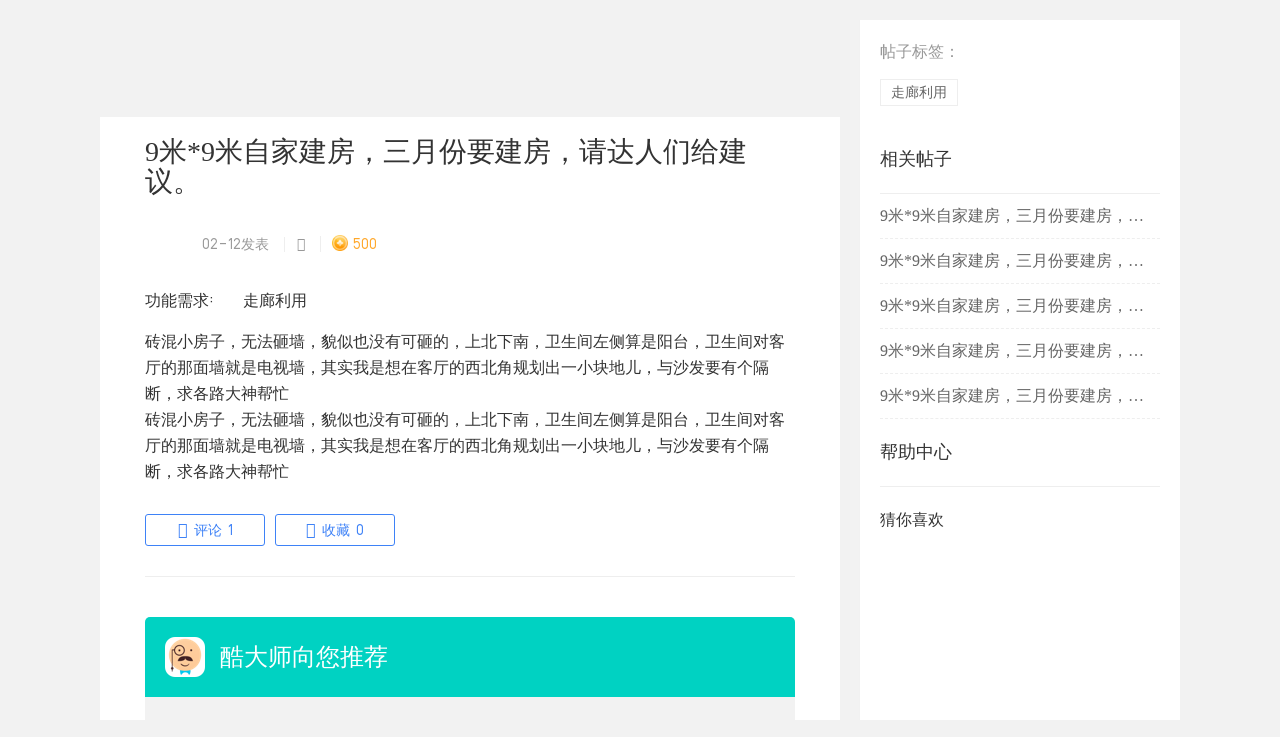

--- FILE ---
content_type: text/html;charset=utf-8
request_url: https://ask.kujiale.com/ask/3FO4KBVO69NG
body_size: 11486
content:
<!DOCTYPE html>
<html>
<head>
    <script>
        window.g_projectStage = 'PROD';
    </script>
<meta charset="utf-8" />
<meta property="qc:admins" content="2031037737665630511236375" />
<meta property="wb:webmaster" content="a9f04016e01c7a96" />
<meta name="baidu-site-verification" content="codeva-fyhOlUSiEL" />
<meta name="renderer" content="webkit" />
<meta http-equiv="X-UA-Compatible" content="IE=Edge,chrome=1" />

<link rel="canonical" href="https://ask.kujiale.com/ask/3FO4KBVO69NG">
<meta kjl-global="userid" content="null" />
<script>
window.ensw=window.ensw===undefined?(location.hostname === 'www.kujiale.com' || location.hostname === 'yun.kujiale.com'||location.hostname === 'kujiale.meijian.com'||location.hostname === 'www.kujiale.cn'):window.ensw;
if ('serviceWorker' in navigator && window.ensw) {
    navigator.serviceWorker.register('/__sw.js', { scope: '/' }).catch(function(error) {
        console.log('failed with ' + error);
    });
}
</script>

<link rel="shortcut icon" href="//qhstaticssl.kujiale.com/static/images/favicon.ico" type="image/x-icon">

<script>window.__g_t='prvlg202506121922';</script>
<script>
    window.__g_cdnHost = '//qhstaticssl.kujiale.com/pub/prvlg202506121922';
    window.__g_cdnHostL = '//qhstaticssl.kujiale.com';
</script>

<script>
    window.__g_prCmnCdnHost = '//qhstaticssl.kujiale.com/pub/cmn-tpl-813cf512243';
</script>
<script src="//qhstaticssl.kujiale.com/mc/1.22.0/ktracker.min.js"></script>
<meta name="feBu" content="kujiale-site-base-pr-legacy">

<meta name="serviceWithStage" content="prod">

<meta name="initException" content="1">
<meta name="initPagePerformance" content="1">
<meta name="getPagePerformance" content="1">
    <title>9米*9米自家建房，三月份要建房，请达人们给建议。 - 酷家乐</title>
    <meta name="keywords" content="9米*9米自家建房，三月份要建房，请达人们给建议。_酷家乐">
    <meta name="description" content="9米*9米自家建房，三月份要建房，请达人们给建议。_酷家乐">
    <link href="//www.kujiale.com/ask/3FO4KBVO69NG" rel="canonical" />
<script>
    if (location.pathname.indexOf('/vc/') === 0) {
        window.g_isVc = true;
    }
    window.g_projectStage = 'PROD';
</script>

  <link rel="stylesheet" type="text/css" href="//qhstaticssl.kujiale.com/kjllego/assets/up-seed/5a629f64b1792afeaaeb.main.css">
    <link rel="stylesheet" type="text/css" href="//qhstaticssl.kujiale.com/s/kjl-site/prod/1.4.1/global-old-entry.css">
<script type="text/javascript" src="//qhstaticssl.kujiale.com/static/seajs/sea.js" id="seajsnode"></script>
<script type="text/javascript" src="//qhstaticssl.kujiale.com/static/seajs/seajs-css.js"></script>
        <script type="text/javascript" src="//qhstaticssl.kujiale.com/static/js/lib/jquery/jquery-1.11.1.min.js"></script>
        <script type="text/javascript" src="//qhstaticssl.kujiale.com/newt/100623/text/javascript/1600679201225/site-pedestal.js"></script>
<script src="//qhstaticssl.kujiale.com/kjllego/assets/up-seed/3d62ec825462a5a4df30.main.js"></script>
        <script>
            window.KJL.ignoreAssets(/react|site-pedestal/);
        </script>
    <script src="//qhstaticssl.kujiale.com/s/kjl-site/prod/1.4.1/global-old-entry.js"></script>
<script>
/*eslint-disable*/
seajs.config({
    base: '//qhstaticssl.kujiale.com/pub/prvlg202506121922/static/',
    alias: {
        'base': 'js/common/base.js',
        //User
        'user': 'js/app/user/user.js',
        // Xiaoguotu
        'index': 'js/app/tu/index.js',
        'ask': 'js/app/tu/ask.js',
        // Fengshui
        'calculate': 'js/app/geo/calculate.js',
        // Ideabook
        'ideabook': 'js/app/ideabook/ideabook.js',
        'ib_comment': 'js/app/ideabook/comment.js',
        'ib_collect': 'js/app/ideabook/collect.js',
        // Sign
        'new_login': 'js/app/sign/new_login.js',
        'v2_login': 'js/app/sign/v2_login.js',
        //group
        'itemlist' : 'js/app/group/itemlist.js',
        // Lib
        'jquery': '//qhstaticssl.kujiale.com/static/js/lib/jquery/jquery-1.11.1.min.js',
        'lazyload': '//qhstaticssl.kujiale.com/static/js/lib/jquery/jquery.lazyload.js',
        'suggest': '//qhstaticssl.kujiale.com/static/js/lib/jquery/jquery.suggest.js',
        '$.cookie': '//qhstaticssl.kujiale.com/static/js/lib/jquery/jquery.cookie.js',
        '$.switchable': '//qhstaticssl.kujiale.com/static/js/lib/jquery/jquery.switchable.js',
        '$.handlebars': '//qhstaticssl.kujiale.com/static/js/lib/jquery/jquery.handlebars.js',
        'sortable': '//qhstaticssl.kujiale.com/static/js/lib/jquery/jquery.sortable.js',
        'underscore': '//qhstaticssl.kujiale.com/static/lib/underscore.js',
        'Handlebars': '//qhstaticssl.kujiale.com/static/js/lib/handlebars/handlebars.js',
        '$.fullpage': '//qhstaticssl.kujiale.com/static/js/lib/fullPage/jquery.fullPage.js',
        'easings': '//qhstaticssl.kujiale.com/static/js/lib/jquery/jquery.easings.min.js',
        // utils
        'utils': 'js/com/com_utils',
        'editorUtils': 'js/com/editor_utils',
        // enterprise
        'rsvp': '//qhstaticssl.kujiale.com/static/js/lib/rsvp-3-1-0.min.js',
        'single': 'js/common/single',
        'ep': 'js/enterprise/common/ep',
        'krpano': 'panorama/common/swfkrpano',
    }
  , map: [
     [ /^(.*\.(?:css|js))(.*)$/i, '$1?t='+(window.__g_t||'')]
   ]
//   , preload: ['v2_login', 'base']
  , debug: false
});
</script><script type="text/javascript" src="//qhstaticssl.kujiale.com/newt/100312/text/javascript/1595504933219/regenerator-runtime.min.js"></script>

<!--[if lte IE 8]>
    <script type="text/javascript" src="//qhstaticssl.kujiale.com/static/lib/json2.js"></script>
    <script type="text/javascript" src="//qhstaticssl.kujiale.com/static/lib/respond.min.js"></script>
<![endif]-->
<script type="text/javascript">
    window.g_isSignIned = window.gIsSignIned = false;
    window.g_yunHost = '//yun.kujiale.com';
    window.g_siteHost = '//www.kujiale.com';

    if (window.g_yunHost.match(/^\/\/.*/)) {
        window.g_yunHost = location.protocol + window.g_yunHost;
    }
    if (window.g_siteHost.match(/^\/\/.*/)) {
        window.g_siteHost = location.protocol + window.g_siteHost;
    }
</script>
    <link rel="stylesheet" type="text/css" href="//qhstaticssl.kujiale.com/pub/prvlg202506121922/static/css/group/base.css">
    <link rel="stylesheet" type="text/css" href="//qhstaticssl.kujiale.com/pub/prvlg202506121922/static/css/group/detail.css">
    <link rel="stylesheet" type="text/css" href="//qhstaticssl.kujiale.com/pub/prvlg202506121922/static/css/group/cmt.css">
    <link rel="stylesheet" type="text/css" href="//qhstaticssl.kujiale.com/pub/prvlg202506121922/static/css/common/phone-pic-authcode.css">
    <link rel="stylesheet" href="//qhstaticssl.kujiale.com/pub/prvlg202506121922/static/css/mod/card-inner-link.css">
    <script>
        //邮箱验证
    </script>
</head>
<body>

<script type="text/javascript">
  window.g_siteNavConfig = {
    searchType: 0
  };
  if (!window.gs_config) {
    window.gs_config = {
      nav: {
        searchType: 0
      }
    }
  } else {
    window.gs_config.nav = window.gs_config.nav || {};
    window.gs_config.nav.searchType = 0;
  }

  if (/^\/(?:group|ask)/.test(location.pathname)) {
      window.gs_config.component = {
        qiyu: {
          bizLineId: 22
        }
      }
  }
</script>

<div id="QS_nav">
</div>


    <script>
        window.g_askId = '3FO4KBVO69NG';
        window.g_curPage = 1;
        var mapping = {
            "3FO4K0A0EFA3": "https://www.kujiale.com/hc/article/3FO4K4VYRWBJ?kpm=9v8.08cf73744697c774.ebb9b5e.1551429303863",
            "3FO4K0CO5PFF": "https://www.kujiale.com/hc/article/3FO4K4W2SDQ3?kpm=9v8.82d2e51d2e8b8c37.b991fb2.1551442726454",
            "3FO4K0IP9K68": "https://www.kujiale.com/hc/article/3FO4K4VYTPU3?kpm=9v8.aee057ccff28f399.7bdd628.1551444968715",
            "3FO4K0SRET7D": "https://www.kujiale.com/hc/article/3FO4K4VY483G?kpm=9v8.e646e1faa38559e1.7bdd628.1551442099720",
            "3FO4K4WK86EG": "https://www.kujiale.com/hc/article/3FO4K4W0CHRE?kpm=9v8.928480bc8277c300.b991fb2.1551441856959",
            "3FO4K5SY1IYA": "https://www.kujiale.com/hc/article/3FO4K4W0QWNP?kpm=9v8.067a04b4c4612a17.c43407f.1551430370546",
            "3FO4K5VW4CSA": "https://www.kujiale.com/hc/article/3FO4K4W2SNR6?kpm=9v8.cdc19a717aede34a.1eb4f67.1551442892186",
            "3FO4K5VWI0XD": "https://www.kujiale.com/hc/article/3FO4K4W2T5HB?kpm=9v8.ba38da2e96ecdfe1.89460ec.1551437153930",
            "3FO4K5YR2I3H": "https://www.kujiale.com/hc/article/3FO4K4W1BLGL?kpm=9v8.3d33f54eecc0cb24.c1dd411.1551443384721",
            "3FO4K6BTX1OW": "https://www.kujiale.com/hc/article/3FO4K4W2URBS?kpm=9v8.ec879bdc3c64a5b7.ebb9b5e.1551441252744",
            "3FO4K6CSX76U": "https://www.kujiale.com/hc/article/3FO4K4VYLVNQ?kpm=9v8.2e2717e0080fe390.a0752dc.1551441818857",
            "3FO4K6DH2D3U": "https://www.kujiale.com/hc/article/3FO4K4VYLVNQ?kpm=9v8.2e2717e0080fe390.a0752dc.1551441818857",
            "3FO4K6F2OIU7": "https://www.kujiale.com/hc/article/3FO4K4VYHV8J?kpm=9v8.d3ce54852d5c6e19.b991fb2.1551442594408",
            "3FO4K6H9QJ3S": "https://www.kujiale.com/hc/article/3FO4K4W2AIGQ?kpm=9v8.408f96af939eac8a.b991fb2.1551437029577",
            "3FO4K6HIP9PM": "https://www.kujiale.com/hc/article/3FO4K4VYLVNQ?kpm=9v8.2e2717e0080fe390.a0752dc.1551442829702",
            "3FO4K6KX2XK2": "https://www.kujiale.com/hc/article/3FO4K4W2T5HB?kpm=9v8.da9e570f32ae356b.c43407f.1551437242508",
            "3FO4K6PR89CN": "https://www.kujiale.com/hc/article/3FO4K4W3GEJY?kpm=9v8.6e50e2651a188dc6.b991fb2.1551433595947",
            "3FO4K07KUK16": "https://www.kujiale.com/hc/article/3FO4K4VYNBT6?kpm=9v8.81d2926ec6ad41b5.a770314.1551443851671",
            "3FO4K7CL29L2": "https://www.kujiale.com/hc/article/3FO4K4W1U8H6?kpm=9v8.1e4d3e3055ff084b.7bdd628.1551442690942",
            "3FO4K7QRNFUA": "https://www.kujiale.com/hc/article/3FO4K4W0QJAL?kpm=9v8.f6c9c6165374ad3e.661ed06.1551437359949",
            "3FO4K7R54GDO": "https://www.kujiale.com/hc/article/3FO4K4VY1G4M?kpm=9v8.33408f2ce7b39209.c43407f.1551442176044",
            "3FO4K7RW8HFI": "https://www.kujiale.com/hc/article/3FO4K4VYP20O?kpm=9v8.3f1672a7996aeda2.a770314.1551436901910",
            "3FO4K8G4OSL1": "https://www.kujiale.com/hc/article/3FO4K4W2R1WO?kpm=9v8.f89b468335abd416.89460ec.1551437294984",
            "3FO4K8P4PIMI": "https://www.kujiale.com/hc/article/3FO4K4VYSAON?kpm=9v8.7c736be95467d142.d7dc82d.1551430138566",
            "3FO4K8QC62QS": "https://www.kujiale.com/hc/article/3FO4K4VYMA1U?kpm=9v8.8f62e76d4f98a46f.d7dc82d.1551444181629",
            "3FO4K8QQ9B5B": "https://www.kujiale.com/hc/article/3FO4K4W3G16U?kpm=9v8.7a2e9b5f78be8e90.c43407f.1551443894500",
            "3FO4K18BJVAU": "https://www.kujiale.com/hc/article/3FO4K4W3G16U?kpm=9v8.cf78a03131f7678a.b991fb2.1551441727207",
            "3FO4K80HN9KT": "https://www.kujiale.com/hc/article/3FO4K4W3G7UW?kpm=9v8.b8ccea49a9b6a162.b991fb2.1551438251315",
            "3FO4K84O3TCQ": "https://www.kujiale.com/hc/article/3FO4K4W2XPYO?kpm=9v8.f6c9c6165374ad3e.a770314.1551429843034",
            "3FO4K85KRRPE": "https://www.kujiale.com/hc/article/3FO4K4W0C7QB?kpm=9v8.55f973537dd5169b.a0752dc.1551444270939",
            "3FO4K88JLYEA": "https://www.kujiale.com/hc/article/3FO4K4VYS7CM?kpm=9v8.5e61c088689f514b.d3e82e4.1551441898638",
            "3FO4K88O856H": "https://www.kujiale.com/hc/article/3FO4K4W0C7QB?kpm=9v8.d68c76888719391d.c382a08.1551442772582",
            "3FO4K88SNDMW": "https://www.kujiale.com/hc/article/3FO4K4W3HJOB?kpm=9v8.86f0487087594060.a0752dc.1551441399027",
            "3FO4K89DCXA5": "https://www.kujiale.com/hc/article/3FO4K4W3I83I",
            "3FO4K89LNTR5": "https://www.kujiale.com/hc/article/3FO4K4W0AHJS?kpm=9v8.daadc6c09a1f7484.89460ec.1551430003582",
            "3FO4K10XP15R": "https://www.kujiale.com/hc/article/3FO4K4W0C7QB"
        }
        // 社区部分文章跳转到新的帮助中心
        var v = mapping[window.g_askId]
        if (!!v) {
            location.href = v
        }

            window.g_mPlan = void(0);
            window.g_mDesign = void(0);

            window.g_cmtContent = '';

            window.g_curUserId = '';

            window.g_notiActionType = '';

            window.g_fromSug = false;

            window.g_hasFrom = true;

            window.g_isAdmin = false;



        seajs.use('//qhstaticssl.kujiale.com/static/js/lib/jquery/jquery.lazyload.js', function() {
            $(function(){
                $('.lazyload').lazyload();
            });
        });
    </script>

    <div id="content">
        <div class="layout group-detail w1080 pt20">
            <div class="nav-bar"></div>
            <div class="col-pri">
                <div class="banner adiframe-wrapper J_yuntai_ad" style="margin-bottom:20px; min-height: 77px;">
                </div>
                <div class="main-wrap">
                    <div class="detail" data-id="3FO4KBVO69NG" data-uid="3FO4JXI4FBOO">
                        <div class="bd">
                            <h1 class="tit fs28 n f-yh">9米*9米自家建房，三月份要建房，请达人们给建议。</h1>
                            
                            <div class="tags" style="display:none;">
                                    <a href="/group/zlly">走廊利用</a>
                            </div>
                            <div class="author clearfix J_detail_author" data-tags="[{type:0,value:1},{type:1,value:0,expireTime:1560324341000},{type:2,value:0}]">
                                <div class="avatar">
                                    <a href="/u/3FO4JXI4FBOO" target="_blank">
                                        <span class="avatar-img J_user-name J_avatar" data-id="3FO4JXI4FBOO" data-src="https://qhyxpicoss.kujiale.com/avatars/24.jpg?x-oss-process=image/resize,m_fill,w_60,h_60"></span>
                                    </a>
                                </div>
                                <div class="name">
                                    <span class="J_user-name J_icon_wrap" data-user-name="138****7482tJJq" data-id="3FO4JXI4FBOO" data-href="/u/3FO4JXI4FBOO"></span>
                                    <span>02-12发表</span>
                                </div>
                                <div class="addr">
                                    <i class="iconfont icon-addr"></i>
                                </div>
                                <div class="reward">
                                    <div class="line"></div>
                                    500
                                    <div class="notice">
                                        楼主悬赏500积分
                                        <i class="arrow arrow1"></i>
                                        <i class="arrow arrow2"></i>
                                    </div>
                                </div>
                            </div>
                            <div class="con k-editor-content">
                                    <p class="tag">功能需求:
                                            <span>走廊利用</span>
                                    </p>
                                <p>砖混小房子，无法砸墙，貌似也没有可砸的，上北下南，卫生间左侧算是阳台，卫生间对客厅的那面墙就是电视墙，其实我是想在客厅的西北角规划出一小块地儿，与沙发要有个隔断，求各路大神帮忙</p><p>砖混小房子，无法砸墙，貌似也没有可砸的，上北下南，卫生间左侧算是阳台，卫生间对客厅的那面墙就是电视墙，其实我是想在客厅的西北角规划出一小块地儿，与沙发要有个隔断，求各路大神帮忙</p>
                            </div>
                        </div>
                        <div class="ft clearfix">
                            <div class="clearfix">
                                <div class="action fl">
                                    <ul>
                                        <li class="mr10">
                                            <a class="praise br3 quick-rp" href="javascript:;">
                                                <i class="iconfont mr3 icon-cmt"></i>
                                                <em class="mr3">评论</em>
                                                <span class="tc">1</span>
                                            </a>
                                        </li>
                                        <li class="mr10">
                                            <a class="praise br3 no-collected J_login" href="javascript:;" data-id="3FO4KBVO69NG">
                                                <i class="iconfont mr3 icon-fav"></i>
                                                <em class="mr3">收藏</em>
                                                <span class="tc">0</span>
                                            </a>
                                        </li>
                                    </ul>
                                </div>
                                <div class="share fr" data-url="/ask/3FO4KBVO69NG"></div>
                            </div>
                        </div>

<div class="robot-box">
    <div class="robot">
        <div class="hd">
            <img src="//qhyxpicoss.kujiale.com/2015/05/29/KVUARTAKAEBKMH3DA4888888_40x40.png" class="robot-avatar">
                <span class="desc">酷大师向您推荐</span>
        </div>
        <div class="loading-status">
            <img src="//qhyxpicoss.kujiale.com/static/images/common/loading32.gif" class="loading-img">
        </div>
        <div class="extra">
            <h3>升级为优质设计师1对1服务</h3>
            <div class="desc">
                <p>资深室内设计师在线提供1对1户型设计服务，酷家乐认证品质有保障。全程为您解答空间布局、施工工艺、建材采购、软装搭配等问题。</p>
                <a href="/designer" class="lightblue fs14" target="_blank">去找设计师</a>
            </div>
        </div>
    </div>
</div>
<script>
    seajs.use([], function(){
        $(function(){
            loadRobot();
            function loadRobot(){
                $.ajax({
                    type : 'GET',
                    url : '/api/ask/suggplan/' + window.g_askId,
                    tryTimes : 2,
                    timeout: 5000,
                    cache : false,
                    success : function(data){
                        data = JSON.parse(data);
                        if(data && data.obsSuggestion && data.obsSuggestion.length){
                            var html = '<div class="simi">'+
                                            '<h3>相似户型改造方案</h3>' +
                                            '<ul>';
                            for(var i = 0,length = data.obsSuggestion.length; i < length && i < 3; i++){
                                var tmp = data.obsSuggestion[i];
                                html += '<li class="clearfix">' +
                                            '<a class="fs14 fl" href="/ask/' + tmp.obsAskId + '" target="_blank">' + tmp.askTitle + '</a>' +
                                            '<p class="fr number">相似度<em>' + parseInt(tmp.planSimilarity * 100) +'%</em></p>' +
                                        '</li>';
                            }
                            html += '</ul></div>';
                            $('.robot .hd').after(html);
                            $('.robot .loading-status').remove();
                        } else {
                            $('.robot .loading-status').remove();
                        }
                    }
                })
            }
        });
    });
</script>                    </div>
<div class="grp-cmt-com">
        <div class="all-cmt" id="comments" style="">
        <div class="hd">
            <h3 class="title">
                <span>评论(1)</span>
            </h3>
        </div>
        <div class="bd">

<ul class="cmt-list">
    <li class="cmt-item clearfix" id="cmt_3FO4K21U6OBY" data-id="3FO4K21U6OBY" data-uid="3FO4KD4U1D6F" data-tags="[{type:0},{type:1,value:0},{type:2,value:0}]">
        <div class="avatar">
            <a href="/u/3FO4KD4U1D6F" target="_blank">
                <span class="br3 J_user-name J_avatar" data-id="3FO4KD4U1D6F" data-src="" title="avatar"/>
            </a>
        </div>
        <div class="main">
            <div class="cmt-hd">
                
                <div class="cmt-author clearfix">
                    <span class="blue J_user-name" data-id="3FO4KD4U1D6F"></span>
                    <span class="J_icon_wrap" data-user-name="" data-href="/u/3FO4KD4U1D6F"></span>
                    <span class="cmt-time">2022-02-12</span>
                    <span class="cmt-author-appendix">
                            <span class="fl-info" data-flcnt="1">
沙发                            </span>
                    </span>
                </div>
            </div>
            <div class="cmt-bd">
                <div class="k-editor-content clearfix"><p><div class="kjl-struct k-fp active" data-id="3FO47WGUQ8AT"><div class="kjl-struct-mini large-cursor"><div class="kjl-m-avatar"><img src="https://qhtbdoss.kujiale.com/fpimgnew/prod/3FO47WGUQ8AT/alpha/1/0e9ec705451ba813583e59cbb1d2cd73.png@1wh.jpg|25p" /></div><div class="kjl-m-main"><h2 class="kjl-m-title" title="江山华府 李-5#2-6-1   15941355775  ">江山华府 李-5#2-6-1   15941355775  </h2><div class="kjl-m-info"><p>建筑面积：112.0㎡</p><p class="ell" title="辽宁 抚顺">所在城市：抚顺</p></div></div></div><div class="kjl-struct-normal"><div class="kjl-n-avatar small-cursor"><img class="lazyload" src="/static/images/common/pixel.gif" data-url="https://qhtbdoss.kujiale.com/fpimgnew/prod/l/3FO47WGUQ8AT/MIFRIIYKTEKVWAABAAAAABA8.jpg" /><a class="big-avatar" title="查看大图"><i class="iconfont icon-fullscreen">&#58930;</i></a></div><div class="kjl-n-main"><h3 class="kjl-n-title" title="江山华府 李-5#2-6-1   15941355775  "><a href="/huxing/3FO47WGUQ8AT" class="blue" target="_blank">江山华府 李-5#2-6-1   15941355775  </a></h3><div class="kjl-n-info"><p>建筑面积：112.0㎡</p><p>所在城市：辽宁 抚顺</p><p>更新时间：2022-02-15</p></div><div class="kjl-n-ops clearfix"><a href="/huxing/flash?src=3FO47WGUQ8AT&ask=3FO4KBVO69NG&sug=true&uname=&old=true" class="fl btn btn-spare fp-help" target="_blank">在该方案基础上修改</a></div></div></div></div></p></div>
            </div>
            <div class="cmt-ft clearfix">
                <div class="fl">
                    <i class="iconfont icon-bell">&#58954;</i>
                </div>
                <div class="fr">
                    <a href="javascript:;" class="J_cmt-floor cmt-opt">
                        <i class="iconfont icon-reply">&#58909;</i>
                        <span>回复</span>
                    </a>
                    <a href="javascript:;" class="J_cmt-favor cmt-opt ">
                        <i class="iconfont icon-favor">&#58893;</i>
                        <span class="J_txt">赞</span>
                        <span class="favor-cnt">0</span>
                    </a>
                </div>
            </div>
        </div>
    </li>
</ul>
<script type="text/x-handlebars-template" id="cmt-template">
    <li class="cmt-item clearfix" id="cmt_{{obsAskCmtId}}" data-id="{{obsAskCmtId}}" data-uid="{{obsUserId}}" data-tags="{{json uniformTags}}">
        <div class="avatar">
            <a href="/u/{{obsUserId}}" target="_blank">
                <span class="br3 J_user-name J_avatar" data-id="{{obsUserId}}" data-src="{{userAvatar}}"/>
            </a>
        </div>
        <div class="main">
            <div class="cmt-hd">
                <div class="cmt-author clearfix">
                    <span class="blue J_user-name" data-id="{{obsUserId}}"/>
                    <span class="J_icon_wrap" data-user-name="{{userName}}" data-href="/u/{{obsUserId}}"/>
                    <span class="cmt-time">{{formatCreated}}</span>
                    <span class="cmt-author-appendix">
                        {{#compare obsAskCmtId ''}}
                            <span class="reward">已获得赏金</span>
                        {{/compare}}
                        {{#if isLz}}
                        <i class="icon-host"></i>
                        {{/if}}
                        {{#compare floor '#1'}}
                            <span class="fl-info">沙发</span>
                        {{else}}
                            {{#compare floor '#2'}}
                                <span class="fl-info">板凳</span>
                            {{else}}
                                <span class="fl-info">{{floor}}</span>
                            {{/compare}}
                        {{/compare}}
                        {{#if isLz}}
                            {{#if isOwner}}
                                {{#if isTop}}
                                    <span class="icon-top-wrapper"><i class="icon-top"></i></span>
                                {{else}}
                                    <a class="J_top top br3" href="javascript:;">
                                        <i class="icon-lift"></i>置顶该评论
                                    </a>
                                {{/if}}
                            {{/if}}
                        {{/if}}
                    </span>
                    {{#compare userType 1 }}
                    {{else}}
                        <span data-id="{{obsUserId}}" data-name="{{userName}}" data-avatar="{{userAvatar}}" class="cmt-consult J_consult">
                            咨询
                        </span>
                    {{/compare}}
                </div>
            </div>
            <div class="cmt-bd">
                {{#if obsScoreLog}}
                <div class="bonus-info br3">
                    <p class="bonus-amount"><i class="iconfont icon-star">&#58891;</i>奖励积分&nbsp;+<span>{{obsScoreLog.addScore}}</span></p>
                    <p class="bonus-text"><span class="time">{{obsScoreLog.formatCreated}}</span>{{obsScoreLog.note}}</p>
                </div>
                {{/if}}
                {{#if rewardExpCount}}
                <div class="bonus-info br3">
                    <p class="bonus-amount"><i class="iconfont icon-star">&#58891;</i>奖励成长值&nbsp;+<span>{{rewardExpCount}}</span></p>
                </div>
                {{/if}}
                {{#if parentFloor}}
                <div class="cmt-quote">
                    <p>引用
                        <a href="/ask/{{obsAskId}}?cmtid={{obsParentAskCmtId}}#cmt_{{obsParentAskCmtId}}" class="cmt-origin blue">&#35;{{parentFloor}}楼</a>
                        <a href="/u/{{obsParentUserId}}" class="blue" target="_blank">@{{parentUserName}}</a>的话：{{{parentDetail}}}
                    </p>
                </div>
                {{/if}}
                <div class="k-editor-content clearfix">{{{content}}}</div>

                {{#if canAskCmtScore}}
                    <div class="kjl-struct active">
                        <div class="kjl-struct-normal">
                            <div class="evaluate-panel {{#if obsAskCmtScore}}kjl-eval show{{else}}kjl-eval-op{{/if}}">
                                <p class="eval-title">您对该设计师的回答满意吗？</p>
                                <div class="kjl-star">
                                    <span class="star-text">满意度：</span>
                                    <ul class="kjl-star-list" data-num="{{#if obsAskCmtScore}}{{obsAskCmtScore.score}}{{else}}0{{/if}}">
                                        <li><a href="javascript:;" data-star="0" class="kjl-img-star kjl-star-o"></a></li>
                                        <li><a href="javascript:;" data-star="1" class="kjl-img-star kjl-star-o"></a></li>
                                        <li><a href="javascript:;" data-star="2" class="kjl-img-star kjl-star-o"></a></li>
                                        <li><a href="javascript:;" data-star="3" class="kjl-img-star kjl-star-o"></a></li>
                                        <li><a href="javascript:;" data-star="4" class="kjl-img-star kjl-star-o"></a></li>
                                    </ul>
                                </div>
                                <div class="kjl-cmt">
                                    <span>业主点评：</span>
                                    <p class="eval-cmt">{{#if obsAskCmtScore}}{{obsAskCmtScore.comment}}{{/if}}</p>
                                    <a href="javascript:;" class="btn btn-sub eval-edit J_eval-edit">修改评价</a>
                                </div>
                                <div class="kjl-eval-edit">
                                    <textarea placeholder="对Ta说点什么表示感谢！"></textarea>
                                    <a href="javascript:;" class="btn btn-sub eval-submit J_eval-submit">提交评价</a>
                                </div>
                            </div>
                        </div>
                    </div>
                {{else}}
                    {{#if obsAskCmtScore}}
                        <div class="kjl-struct active">
                            <div class="kjl-struct-normal">
                                <div class="evaluate-panel kjl-eval show">
                                    <p class="eval-title">楼主评价</p>
                                    <div class="kjl-star">
                                        <span class="star-text">满意度：</span>
                                        <ul class="kjl-star-list" data-num="{{obsAskCmtScore.score}}">
                                            <li><a href="javascript:;" data-star="0" class="kjl-img-star kjl-star-o"></a></li>
                                            <li><a href="javascript:;" data-star="1" class="kjl-img-star kjl-star-o"></a></li>
                                            <li><a href="javascript:;" data-star="2" class="kjl-img-star kjl-star-o"></a></li>
                                            <li><a href="javascript:;" data-star="3" class="kjl-img-star kjl-star-o"></a></li>
                                            <li><a href="javascript:;" data-star="4" class="kjl-img-star kjl-star-o"></a></li>
                                        </ul>
                                    </div>
                                    <div class="kjl-cmt">
                                        <span>楼主点评：</span>
                                        <p class="eval-cmt">{{#if obsAskCmtScore}}{{obsAskCmtScore.comment}}{{/if}}</p>
                                    </div>
                                </div>
                            </div>
                        </div>
                    {{/if}}
                {{/if}}

            </div>
            <div class="cmt-ft clearfix">
                <div class="fl">
                    {{#if from}}
                        <span class="ml10">来自<a href="//www.kujiale.com/business/38?utm_source=zz&utm_campaign=ydkhd" class="blue g9" target="_blank">移动客户端</a></span>
                    {{/if}}
                    <i class="iconfont icon-bell">&#58954;</i>
                </div>
                <div class="fr">
                        {{#if isOwner}}
                        <a href="javascript:;" class="J_cmt-delete cmt-opt">
                            <i class="iconfont icon-del"></i>
                            <span>删除</span>
                        </a>
                        <a href="javascript:;" class="J_cmt-edit cmt-opt">
                            <i class="iconfont icon-edit"></i>
                            <span>编辑</span>
                        </a>
                        {{/if}}
                    <a href="javascript:;" class="J_cmt-floor cmt-opt">
                        <i class="iconfont icon-reply">&#58909;</i>
                        <span>回复</span>
                    </a>
                    <a href="javascript:;" class="J_cmt-favor cmt-opt {{#if isFavored}}favored{{/if}}">
                        <i class="iconfont icon-favor">&#58893;</i>
                        <span class="favor-cnt">{{favorCount}}</span>
                        <span class="J_txt">{{#if isFavored}}已{{/if}}赞</span>
                    </a>
                </div>
            </div>
        </div>
    </li>
</script>
        </div>
        <div class="ft clearfix">
            <div class="pagi fr">


            </div>
        </div>
    </div>

    <div class="add-cmt" id="publish_comment">
        <div class="hd">
            <h3 class="title">发表评论</h3>
        </div>
        <div class="bd cmt-area">
            <p class="add-cmt-tips">
                <span>不如来和大家一起讨论吧？</span>
            </p>
            <div class="k-editor">
                <div class="bd">
                    <textarea class="edit-area"></textarea>
                    <!--[if lte IE 7]>
                        <p style="padding-top:10px;">
                            <span>使用高版本浏览器，才能体验图片、文字排版功能哦～ 点击此处下载：</span><a href="//rj.baidu.com/soft/detail/14744.html?ald" class="blue" target="_blank">最新浏览器</a>
                        </p>
                    <![endif]-->
                </div>
                <div class="ft clearfix">
                    <div class="draft draft-init fl">
                        <a href="javascript:;" class="J_clear-draft fl">
                            <i class="iconfont icon-del"></i>
                            <span class="draft-tip">清除草稿</span>
                        </a>
                    </div>
                    <div class="post-sync-to fl" style="display: none;">
                        <span class="fl sync-tip">同步到：</span>
                        <div class="sync-list fl">
                            <label class="sync-item sync-weibo">
                                <input type="checkbox" />
                                <span>新浪微博</span>
                            </label>
                            <label class="sync-item sync-qzone">
                                <input type="checkbox" />
                                <span>QQ空间</span>
                            </label>
                            <label class="sync-item sync-weixin">
                                <input type="checkbox" />
                                <span>微信</span>
                            </label>
                        </div>
                    </div>
                    <div class="post-publish fr">
                        <a href="javascript:;" class="J_publish btn btn-sub ">发布</a>
                    </div>
                </div>
            </div>
        </div>
    </div>
</div>


                </div>
            </div>
            <div class="col-extra">
                <div class="col-extra-content">
                    <div class="adiframe-wrapper">
                        <script>
                        (function() {
                            var s = "_" + Math.random().toString(36).slice(2);
                            document.write('<div id="' + s + '"></div>');
                            (window.slotbydup=window.slotbydup || []).push({
                                id: '3213624',
                                container: s,
                                size: '286,120',
                                display: 'inlay-fix'
                            });
                        })();
                        </script>
                    </div>
                    <div class="tags f-yh">
                        <h3>帖子标签：</h3>
                        <ul class="tag-list clearfix">
                                <li class="tag"><a target="_blank" href="/group/search?q=走廊利用">走廊利用</a></li>
                        </ul>
                    </div>
                        <div class="recommend">
                            <div class="hd f-yh">相关帖子</div>
                            <div class="bd">
                                <ul>
                                        <li>
                                            <div class="title">
                                                <a class="fs16 f-yh ell" href="/ask/3FO4KAFWEUJ8">9米*9米自家建房，三月份要建房，请达人们给建议。</a>
                                            </div>
                                        </li>
                                        <li>
                                            <div class="title">
                                                <a class="fs16 f-yh ell" href="/ask/3FO4KAEO19I2">9米*9米自家建房，三月份要建房，请达人们给建议。</a>
                                            </div>
                                        </li>
                                        <li>
                                            <div class="title">
                                                <a class="fs16 f-yh ell" href="/ask/3FO4KAH3L9VB">9米*9米自家建房，三月份要建房，请达人们给建议。</a>
                                            </div>
                                        </li>
                                        <li>
                                            <div class="title">
                                                <a class="fs16 f-yh ell" href="/ask/3FO4KABSPOJ5">9米*9米自家建房，三月份要建房，请达人们给建议。</a>
                                            </div>
                                        </li>
                                        <li>
                                            <div class="title">
                                                <a class="fs16 f-yh ell" href="/ask/3FO4KAXQ5512">9米*9米自家建房，三月份要建房，请达人们给建议。</a>
                                            </div>
                                        </li>
                                </ul>
                            </div>
                        </div>
                        <div class="recommend" id="help-center-posts">
                            <div class="hd f-yh">帮助中心</div>
                            <div class="bd">
                                <ul></ul>
                            </div>
                        </div>
                        <div class="card-inner-link card-inner-link-ask card-inner-link-s">
                            <div class="hd">猜你喜欢</div>
                            <div class="bd">
                                <div class="panel">
                                    <ul>
                                    </ul>
                                </div>
                            </div>
                        </div>
                </div>

        </div>
    </div>

    <div class="kjl-ad">
        <div class="mask"></div>
        <div class="ad-wrapper">
            <a href="javascript:;" class="ad-close">×</a>
            <div class="ad">
                <a href="/ask/3FO4K66BQD6O?src=int" target="_blank">
                    <img src=""/>
                </a>
            </div>
        </div>
    </div>

    <script type="text/javascript" src="//qhstaticssl.kujiale.com/static/tinymce/tinymce.full.js"></script>
    <script type="text/javascript" src="//qhstaticssl.kujiale.com/static/lib/qunhe/pub-micro-import/index-0.0.8.js"></script>
    <!--[if lte IE 7]>
    <script>
        window.g_lowIe = true;
    </script>
    <![endif]-->

    <script src="//qhstaticssl.kujiale.com/pub/prvlg202506121922/static/js/app/user/shouldBindPhone.f12215772ecaab2bba63.js" crossorigin="anonymous" ></script>
    <script>
        window.g_askId = '3FO4KBVO69NG';
        

        seajs.use('js/app/group/detail');
        window._bd_share_config = {
            common : {
                'bdPic': '',
                'bdText': '9米*9米自家建房，三月份要建房，请达人们给建议。 @酷家乐家居',
                'bdDesc': '9米*9米自家建房，三月份要建房，请达人们给建议。 @酷家乐家居',
                'searchPic': 0
            },
            share : [{"bdSize" : 16 }]
        }
        with(document)0[(getElementsByTagName('head')[0]||body).appendChild(createElement('script')).src='//qhstaticssl.kujiale.com/static/js/lib/bdshare/share.js'];


        // 是否绑定手机号
            window.g_unbindPhone = true;

        setTimeout(() => {
            if (window.enhancedHugai){
                window.enhancedHugai.handleCompareDesign();
            }
        }, 1000)
    </script>

<!-- Picture Tag -->
<link rel="stylesheet" href="//qhstaticssl.kujiale.com/pub/prvlg202506121922/static/css/tu/pic-tag.css">
<div class="m-dialog" id="pic-tag-panel">
    <div class="dialog-hd">
        <h3>图片标签</h3>
        <a href="javascript:;" class="close j-close">x</a>
    </div>
    <div class="dialog-bd" id="">
        <div class="cnt">
            <dl></dl>

            <div id="j-custom-tag" class="tag-custom">
                <p class="category-title">自定义标签</p>
                <div class="input-wp">
                    <label for="j-tag-ipt">
                        <div id="j-tag-box" class="tag-box"> </div>
                        <input id="j-tag-ipt" class="tag-input" type="text" placeholder="添加标签">
                    </label>
                </div>
                <div class="tag-history">
                    <p class="fl">标签历史：</p>
                    <p id="j-history-wp" class="fl hist-wp"></p>
                </div>
            </div>
            <div class="tag-custom">
                <p class="category-title">图片描述</p>
                <div class="input-wp">
                    <label for="tag-input-area">
                        <textarea type="text" class="J_desc" placeholder="撰写描述" style="width:99%;height:55px;"></textarea>
                    </label>
                </div>
            </div>
        </div>
    </div>
    <div class="dialog-ft clearfix">
        <p class="tag-opt-tip">
            <span class="succ">操作成功</span>
            <span class="fail">操作失败</span>
        </p>
        <p class="handle">
            <a href="javascript:;" class="btn btn-extra" data-type="0">不通过</a>
            <a href="javascript:;" class="btn btn-main" data-type="8">更新描述</a>
            <a href="javascript:;" class="btn btn-main" data-type="2">通 过</a>
            <a href="javascript:;" class="btn btn-sub" data-type="4">推 荐</a>
        </p>
    </div>
</div>
<script type="text/x-handlebars-template" id="ib-tag-tmpl">
{{#each this }}
    <dt class="category-title">{{name}}</dt>
    <dd>
        {{#each childrenTags }}
        <a href="javascript:;"  class="tag-item {{#if isPicTag }}tag-selected{{/if}}" data-tagid="{{tagId}}" data-hbid="{{hbid}}">
            <span>{{name}}</span>
            <i class="select-tip"></i>
        </a>
        {{/each}}
    </dd>
{{/each}}
</script>
<script>seajs.use('js/app/tu/pic-tag');</script><div id="QS_footer">
</div>
<div class="gs-footer">
    <div class="footer-cont">
    <div class="copyright">
      <span class="text">&copy; 2011-2026 KUJIALE</span>
    </div>
  </div>
</div>

<noscript>
    <iframe src="//www.googletagmanager.com/ns.html?id=GTM-M49QT6" height="0" width="0" style="display:none;visibility:hidden"></iframe>
</noscript>
<script>
    if (!window.g_isVc) {
        (function() {
            var hm = document.createElement("script");
            hm.src = "https://zz.bdstatic.com/linksubmit/push.js";
            var s = document.getElementsByTagName("script")[0];
            s.parentNode.insertBefore(hm, s);
        })();

        //Google Analytics
        (function(i,s,o,g,r,a,m){i['GoogleAnalyticsObject']=r;i[r]=i[r]||function(){
        (i[r].q=i[r].q||[]).push(arguments)},i[r].l=1*new Date();a=s.createElement(o),
        m=s.getElementsByTagName(o)[0];a.async=1;a.src=g;m.parentNode.insertBefore(a,m)
        })(window,document,'script','//www.google-analytics.com/analytics.js','ga');

        ga('create', 'UA-43019020-4', 'auto');
        ga('require', 'displayfeatures'); // https://support.google.com/analytics/answer/2444872
        ga('require', 'GTM-K6837H2'); // Google Optimize
        ga('send', 'pageview');

        // Google Tag Manager
        (function(w,d,s,l,i){w[l]=w[l]||[];w[l].push({'gtm.start':
        new Date().getTime(),event:'gtm.js'});var f=d.getElementsByTagName(s)[0],
        j=d.createElement(s),dl=l!='dataLayer'?'&l='+l:'';j.async=true;j.src=
        'https://www.googletagmanager.com/gtm.js?id='+i+dl;f.parentNode.insertBefore(j,f);
        })(window,document,'script','dataLayer','GTM-M49QT6');
    }
</script>

<script>
    var _hmt = _hmt || [];
    (function () {
        var hm = document.createElement("script");
        hm.src = "https://hm.baidu.com/hm.js?c05c4af1b170b473fd886a411252e4fc";
        var s = document.getElementsByTagName("script")[0]; 
        s.parentNode.insertBefore(hm, s);
    })();
</script>
</body>
</html>


--- FILE ---
content_type: text/css
request_url: https://qhstaticssl.kujiale.com/kjllego/assets/up-seed/5a629f64b1792afeaaeb.main.css
body_size: 31804
content:
@font-face{font-family:Penrose;src:url([data-uri]) format("woff");font-weight:400;font-style:normal}@font-face{font-family:Penrose;src:url([data-uri]) format("woff");font-weight:600;font-style:normal}body,button,dd,dl,form,h1,h2,h3,h4,h5,h6,input,ol,p,select,ul{margin:0}ol,ul{padding-left:0;list-style:none}body{font:12px/1.5 Penrose,PingFang SC,Hiragino Sans GB,Tahoma,Arial,Lantinghei SC,Microsoft YaHei,\\5FAE\8F6F\96C5\9ED1,宋体,sans-serif;color:#333;background:#f2f2f2}img{border:0}button,input,select,textarea{font-size:100%;font-family:Penrose,PingFang SC,Hiragino Sans GB,Tahoma,Arial,Lantinghei SC,Microsoft YaHei,\\5FAE\8F6F\96C5\9ED1,宋体,sans-serif;outline:none}table{border-collapse:collapse;border-spacing:0}caption,em,i,th{font-style:normal;font-weight:400}caption,th{text-align:left}a{text-decoration:none;color:#333}a:hover{color:#3385ff}

--- FILE ---
content_type: text/css
request_url: https://qhstaticssl.kujiale.com/pub/prvlg202506121922/static/css/group/base.css
body_size: 891
content:
.group-guide{display:none;position:fixed;left:50%;top:50%;width:690px;margin:-274px 0 0 -365px;padding:15px 20px 20px;z-index:1001;background:#fff}.group-guide .hd .close{line-height:30px;color:#ccc}.group-guide .hd .close:hover{color:#333}.group-guide .hd h3{font-size:20px}.group-guide .bd{width:690px;height:420px;overflow:hidden}.group-guide .bd ul{width:700px}.group-guide .bd li{float:left;margin:0 10px 10px 0}.group-guide .bd li a{display:block;position:relative;background:#eee}.group-guide .bd li p{position:absolute;left:0;bottom:0;height:24px;width:100%;padding-top:6px;text-align:center}.group-guide .bd li p .name-bg{position:absolute;left:0;top:0;height:30px;width:100%;background:#000;opacity:.3;border-bottom-left-radius:5px;border-bottom-right-radius:5px;filter:alpha(opacity=30)}.group-guide .bd li .name{position:relative;display:inline-block;height:18px;padding:0 10px;border-radius:11px;line-height:18px;background:#3ab5f9;color:#fff;z-index:2;overflow:hidden}.group-guide .bd li img{width:130px;height:130px;vertical-align:top}.group-guide .bd li .action{display:none;position:absolute;right:5px;top:5px;height:24px;width:24px;padding:2px;text-align:center;border:2px solid #fff;border-radius:50%}.group-guide .bd li a:hover .action{display:block}.group-guide .bd li .joined .action{display:block;animation:bounce .2s ease-out 0s 1 normal;-webkit-animation:bounce .2s ease-out 0s 1 normal;-webkit-animation-fill-mode:both}.group-guide .ft{text-align:right}.group-guide .ft .btn-confirm{padding:6px 30px}.group-guide-mask{display:none;position:fixed;left:0;top:0;width:100%;height:100%;background:#000;opacity:.6;filter:alpha(opacity=60);z-index:1000}.expert-guide{display:none;position:fixed;left:50%;top:50%;width:860px;margin:-280px 0 0 -450px;padding:10px 20px 20px;z-index:1001;background:#fff}.expert-guide .hd .close{line-height:30px;color:#ccc}.expert-guide .hd .close:hover{color:#333}.expert-guide .hd h3{font-size:20px}.expert-guide .bd{width:860px;height:524px;overflow:hidden}.expert-guide .ft{text-align:right}.expert-guide .ft .btn-confirm{padding:6px 30px}.expert-guide-mask{display:none;position:fixed;left:0;top:0;width:100%;height:100%;background:#000;opacity:.6;filter:alpha(opacity=60);z-index:1000}.icon-female,.icon-male{background:url(//qhyxpicoss.kujiale.com/static/KQLOA62DM5CUGRUVABAQAAAA_50x400.png) no-repeat}.icon-male{background-position:0 -57px}.icon-female,.icon-male{display:inline-block;position:relative;width:16px;height:16px;color:transparent}.icon-female{background-position:0 -77px}.status-noti .status-list{width:280px;margin:30px auto}.status-noti .status-list li{width:210px;color:#999;height:80px;line-height:80px;font-size:16px;margin-bottom:10px;background:#f2f2f2;padding-left:70px;position:relative}.status-noti .status-list .cur{border:2px solid #00d2c2;color:#00d2c2;width:206px;height:76px}.status-noti .status-list .done{background:#00d2c2;color:#fff}.status-noti .status-list li .icon-step{position:absolute;left:20px;top:23px;text-align:center;line-height:30px;display:block;width:30px;height:30px;border-radius:50%;color:#999;background:#fff}.status-noti .status-list .cur .icon-step{background:#00d2c2;color:#fff}.status-noti .status-list .done .icon-step{background:#fff}.status-noti .status-list li .desc{display:inline-block;line-height:20px;vertical-align:middle;margin-top:-10px;zoom:1}.k-diy .kjl-n-ops .fp-help{display:none}@media only screen and (max-width:1200px){#login .login-item{margin-right:0}.nav-main li a{padding:0 10px}#search{margin-right:10px}}

--- FILE ---
content_type: text/css
request_url: https://qhstaticssl.kujiale.com/pub/prvlg202506121922/static/css/group/detail.css
body_size: 5472
content:
body{background:#f2f2f2}.w1080{width:1080px;margin-right:auto;margin-left:auto}.fs28{font-size:28px}.pt40{padding-top:40px}#content{padding-bottom:0}.scrollable{overflow-y:scroll}.layout .col-pri{margin-right:340px}.layout .col-pri .main-wrap{width:650px;padding:20px 45px;background:#fff}.main-wrap .nav-list{position:fixed;width:100%;top:52px;height:40px;z-index:12}.main-wrap .nav-list a{display:block;line-height:40px;width:96px;height:40px;float:left;text-align:center;color:#666;font-size:14px}.main-wrap .nav-list .active,.main-wrap .nav-list a:hover{background:#eee;color:#333;font-weight:700}.blue{color:#37b5f9}.anchor-fixed{display:block;height:40px;margin-top:-40px;visibility:hidden}.group-detail{position:relative;padding:20px 0 50px}.detail{line-height:26px}.detail .tags a{display:inline-block;padding:2px 10px;color:#07b;border:1px solid #eee;border-radius:12px;margin-right:10px}.detail .tags a:hover{background:#3ab5f9;color:#fff;border:1px solid #3ab5f9}.detail .bd{position:relative;overflow:hidden}.detail .view-count{position:absolute;top:10px;right:0}.detail .bd .tit{padding:0 0 30px;line-height:30px}.detail .bd .tags{margin-bottom:12px}.detail .bd .resolved{position:absolute;top:44px;left:471px;width:148px;height:100px}.detail .bd .k-editor-content{font-size:16px}.detail .bd .k-editor-content .tag{margin-bottom:15px}.detail .bd .k-editor-content .tag span{margin-left:20px}.detail .bd .k-editor-content .tag span:first-child{margin-left:25px}.detail .bd .k-editor-content .isModify{color:red}.detail .bd .k-editor-content img{max-width:100%}.detail .bd .help{text-align:center;margin-top:14px}.detail .bd .help-btn{display:inline-block;padding:10px 70px;font-size:18px;color:#fff;background:#37b5f9}.detail .ft{margin:30px 0}.detail .ft .share{position:relative;float:right;top:4px}.detail .ft .action li{float:left;position:relative;line-height:30px}.detail .ft .action a{color:#999}.detail .ft .action a:hover,.detail .ft .action a:hover .iconfont{text-decoration:none;color:#37b5f9}.detail .author .praise:hover,.detail .author .praise:hover .iconfont,.detail .ft .action .praise:hover,.detail .ft .action .praise:hover .iconfont{text-decoration:none;color:#36aff2}.detail .ft .action a:hover .focus{display:none}.detail .ft .action .praise{float:left;height:30px;width:118px;line-height:30px;text-align:center;font-size:14px;position:relative;border:1px solid #3e82f7;color:#3e82f7}.detail .ft .action .praise:hover{color:#fff;background:#3b78e7}.detail .ft .action .praise .iconfont{position:relative;top:-1px;vertical-align:middle;color:#3e82f7;font-size:16px;line-height:30px}.detail .ft .action .praise:hover .iconfont{color:#fff}.detail .ft .action .btn-disabled{color:#999;padding:0;border:1px solid #ddd}.detail .ft .action .btn-disabled:hover{color:#999}.detail .author .praise:hover{color:#fff;background:#36aff2}.detail .author .praise{float:right;font-size:14px;position:relative;line-height:30px;padding:0 27px;border:1px solid #36aff2;color:#36aff2}.detail .author .praise .iconfont{position:relative;top:2px;color:#36aff2;font-size:14px;border:none;padding-left:0}.detail .author .praise:hover .iconfont{color:#fff}.detail .next{position:relative;padding:20px 0 20px 120px}.detail .next span{position:absolute;left:0;top:25px;line-height:36px;font-size:18px}.recommend .bd li{padding:10px 0;border-bottom:1px dashed #eee}.share .kjl-sharebox .tit{font-size:16px;color:#999}.share .kjl-sharebox .bds_weixin{margin-right:0}.share .kjl-sharebox a{margin-right:5px}.open-invite{display:none}.open-invite .iconfont{font-size:22px}.open-invite .hideup{display:none}.open-invite.opened .hideup{display:inline}.open-invite.opened .open{display:none}.invite-pop{position:relative;margin-top:16px}.invite-pop .arrow{position:absolute;top:-15px;left:312px;width:0;border-width:8px;border-style:dashed dashed solid;border-color:transparent transparent #ddd}.invite-pop .arrow2{top:-14px;border-bottom-color:#fff}.invite-pop .invite-main{background:#f8f8f8;border:1px solid #ddd}.invite-pop .invite-main .hd{height:50px;line-height:50px;padding-left:20px;background:#fff}.invite-pop .invite-main .invited span{color:#333;margin:0 3px}.invite-pop .invite-main .invited em{color:#f26d7e}.invite-pop .invite-main .hd .change{display:block;position:absolute;right:20px;top:19px;height:14px;line-height:14px;font-size:14px;color:#3e82f7;padding-left:20px;background:url(//qhyxpicoss.kujiale.com/2016/07/27/K6ME6HIKAEBKMMDJAAAAABA8_14x14.png) no-repeat 0 0}.invite-pop .invite-main .hd .change:hover{background:url(//qhyxpicoss.kujiale.com/2016/07/27/K6ME6HIKAEBKMMDJAAAAABI8_14x14.png) no-repeat 0 0}.invite-pop .invite-main .bd{padding:0 20px;overflow:hidden}.invite-pop.full .invite-main .bd,.invite-pop.full .invite-main .hd .change{display:none}.invite-pop .invite-main .item{position:relative;padding:15px 0;border-bottom:1px dashed #e1e1e1}.invite-pop .invite-main .last-item{border-bottom:none}.invite-pop .invite-main .item .avatar{position:relative;width:50px;height:50px}.invite-pop .invite-main .item .avatar img{width:100%;border-radius:25px}.invite-pop .invite-main .item .avatar i{position:absolute;bottom:0;right:0;width:18px;height:18px}.invite-pop .invite-main .item .avatar .v2-icon-ydesigner{background:url(//qhyxpicoss.kujiale.com/2016/07/27/K6ME6HIKAEBKMMDJAAAAAAY8_18x18.png) no-repeat 0 0}.invite-pop .invite-main .item .avatar .v2-icon-vdesigner{background:url(//qhyxpicoss.kujiale.com/2016/07/27/K6ME6HIKAEBKMMDJAAAAAAQ8_18x18.png) no-repeat 0 0}.invite-pop .invite-main .item .avatar .v2-icon-designer{background:url(//qhyxpicoss.kujiale.com/2016/07/27/K6ME6HIKAEBKMMDJAAAAAAI8_18x18.png) no-repeat 0 0}.invite-pop .invite-main .item .info{margin:5px 0 0 12px}.invite-pop .invite-main .item .info .name{border-right:1px solid #ddd;padding:0 10px 0 0}.invite-pop .invite-main .item .info .statics{padding:0 0 0 10px}.invite-pop .invite-main .item .info .statics .score{color:#fa0}.invite-pop .invite-main .item .info .tags{margin:12px 0 0}.invite-pop .invite-main .item .invite-btn{padding:0 15px;margin:9px 0 0;height:32px;line-height:32px;color:#fff}.invite-pop .invite-main .item .invite-btn:hover{background:#3b78e7}.author{position:relative;padding:0 0 25px;font-size:14px;line-height:34px}.author .avatar{float:left;width:34px;height:34px;margin-right:15px}.author .avatar img{width:34px;height:34px;border-radius:50%}.author .name{display:-ms-flexbox;display:flex;-ms-flex-direction:row;flex-direction:row;-ms-flex-align:center;align-items:center}.author .from,.author .name{float:left;color:#999;line-height:34px;padding-right:15px}.author .name a{color:#3e82f7}.author .name .vip-link{position:relative;top:2px}.author .name .icon-vip{background:url(//qhstaticssl.kujiale.com/newt/100375/image/png/1563420211513/676AC23D703AE4A192FEACBE68575942.png) no-repeat 50%;background-size:cover;display:inline-block;height:14px;width:34px;margin-left:4px}.author .name .icon-chief,.author .name .icon-company,.author .name .icon-designer{top:0;margin-left:4px}.author .name .designer-level{top:0}.author .name span{margin-left:4px}.author .name a:hover{color:#3b78e7}.icon-student{display:inline-block;background:red;font-size:14px;-ms-transform:scale(.8);transform:scale(.8);color:#fff;border-radius:3px;padding:0 8px 1px;line-height:17px;position:relative}.author .addr{float:left;margin-right:15px;line-height:34px;color:#999}.author .iconfont{font-size:14px;border-left:1px solid #eee;padding-left:12px}.author .fav,.detail .ft .action .fav{float:right;border:1px solid #37b5f9;color:#37b5f9;line-height:20px;padding:5px 24px}.author .fav i,.detail .ft .action .fav i{border-left:none;margin-right:10px;padding:0}.author .fav span,.detail .ft .action .fav span{margin-left:10px}.author .reward{float:left;position:relative;height:34px;line-height:34px;color:#ffa729;font-size:14px;padding-left:33px;background:url(https://qhstaticssl.kujiale.com/newt/101015/image/png/1594093489802/759FB875D7AD492E03050F170919C9A8.png) no-repeat 12px 8px;background-size:16px 16px}.author .reward .line{position:absolute;left:0;top:9px;width:1px;height:16px;background:#eee}.author .reward .notice{display:none;position:absolute;left:-36px;top:-41px;width:110px;text-align:center;color:#f60;line-height:14px;padding:13px 15px;background:#fffef4;border:1px solid #f1e1c2;box-shadow:0 3px 3px #ddd}.author .reward:hover .notice{display:block}.author .reward .notice .arrow{position:absolute;left:60px;bottom:-14px;border-width:6px;border-style:solid dashed dashed;border-color:#f1e1c2 transparent transparent}.author .reward .notice .arrow2{bottom:-12px;border-color:#fffef4 transparent transparent}input[type=checkbox]{position:relative;top:2px}.grp-cmt-com{width:650px;background-color:#fff;border-top:1px solid #ddd}.grp-cmt-com .all-cmt{padding-top:23px}.grp-cmt-com .all-cmt .pagi{position:relative;right:50%;padding-top:20px}.grp-cmt-com .all-cmt .pagi #pagination{position:relative;left:50%}.grp-cmt-com .hd{position:relative}.grp-cmt-com .title{font-size:24px;font-weight:400;color:#333}.grp-cmt-com .left-border{float:left;width:0;height:14px;border-left:2px solid #f26d7e;margin:5px 8px 0 0}.grp-cmt-com .fp-only{position:absolute;top:15px;right:0}.grp-cmt-com .fp-only input{position:relative;top:0}.grp-cmt-com .add-cmt{padding-top:30px}.grp-cmt-com .add-cmt .hd{padding-bottom:16px}.grp-cmt-com .add-cmt .add-cmt-tips,.grp-cmt-com .add-cmt .cmt-area-active .k-editor{display:block}.grp-cmt-com .add-cmt .cmt-area-active .add-cmt-tips,.grp-cmt-com .add-cmt .k-editor{display:none}.grp-cmt-com .add-cmt .add-cmt-tips{border:1px solid #ddd;line-height:138px;color:#999;font-size:16px;text-align:center;cursor:pointer}.grp-cmt-com .add-cmt .ft{margin-top:10px}.grp-cmt-com .add-cmt .draft{display:block;margin-right:15px}.grp-cmt-com .add-cmt .draft-init{display:none}.grp-cmt-com .add-cmt .draft a{font-size:12px;color:#999}.grp-cmt-com .add-cmt .draft a:hover{color:#666}.grp-cmt-com .add-cmt .draft .icon-del{position:relative;top:3px}.grp-cmt-com .add-cmt .cmt-ops{padding:7px 10px 0 0}.grp-cmt-com .add-cmt .post-sync-to{color:#999;font-size:14px}.grp-cmt-com .add-cmt .post-sync-to .sync-tip{font-size:12px;line-height:22px}.grp-cmt-com .add-cmt .sync-list .sync-item{margin-left:10px}.grp-cmt-com .add-cmt .sync-list .checked{color:#444}.grp-cmt-com .add-cmt .post-publish .J_publish{padding:9px 46px;margin-left:10px;font-size:16px}.grp-cmt-com .add-cmt .post-publish .btn-sub{background:#3e82f7!important}.grp-cmt-com .add-cmt .post-publish .btn-sub:hover{background:#3b78e7!important;opacity:1}.grp-cmt-com .add-cmt .edit-area{height:309px;visibility:hidden}.grp-cmt-com .add-cmt .cmt-quote{position:relative;padding:5px 8px;margin-bottom:10px;background-color:#e8eef2;color:#666}.grp-cmt-com .add-cmt .cmt-quote .quote-main{margin-right:30%}.grp-cmt-com .add-cmt .cmt-quote .close{position:absolute;right:0;top:0;display:block;width:28px;height:28px;line-height:28px;font-size:16px;text-align:center;color:#999}.grp-cmt-com .add-cmt .cmt-quote .close:hover{color:#666}.grp-cmt-com .add-cmt .cmt-quote .cmt-origin{margin-left:10px}.grp-cmt-com .add-cmt .cmt-quote .J_user-name{margin:0 5px}.grp-cmt-com .edit-cmt{position:absolute;padding:20px;background-color:#fff;z-index:90}.bonus-info{padding:5px 10px 10px;margin-bottom:10px;background-color:#f3f5f7}.bonus-info .bonus-amount{font-size:14px;font-weight:700;color:#f26d7e}.bonus-info .bonus-amount .iconfont{position:relative;top:1px;margin-right:8px}.bonus-info .bonus-text{padding:0 5px;font-size:12px;color:#999}.bonus-info .bonus-text .time{padding-right:10px}#admin-ops .score-text{padding:10px;border:1px solid #ddd;margin:20px 0}#admin-ops .score-text textarea{width:100%;height:100px;border:0;color:#333}.k-polaroid{position:fixed;z-index:30001}.k-polaroid,.k-polaroid .mask{top:0;left:0;width:100%;height:100%}.k-polaroid .mask{position:absolute;background-color:#000;opacity:.9;filter:alpha(opacity=90)}.k-polaroid .btn-navi{position:absolute;display:block;font-size:56px;color:#666}.k-polaroid .btn-navi:hover{color:#ccc}.k-polaroid .btn-navi .iconfont{padding:10px;background-color:#000;font-size:56px}.k-polaroid .prev-img{left:0}.k-polaroid .next-img{right:0}.k-polaroid .wrapper{position:relative;margin:auto}.k-polaroid .set-cover{position:absolute;color:#fff;border:1px solid #fff;padding:5px 10px;top:10px;left:10px}.k-polaroid .loading{background:url(//qhyxpicoss.kujiale.com/static/KR6XBGCDM5CUG273ABAQAAAA_58x10.gif) no-repeat 50%}.k-polaroid .loading .main{opacity:0;filter:alpha(opacity=0)}.k-polaroid .main{position:relative;transition:all .5s}.k-polaroid .main .img-wrap img{display:block;width:100%}.k-polaroid .main .img-info{position:absolute;bottom:-30px;right:0;width:100%}.k-polaroid .main .img-info .orig-src{color:#444}.k-polaroid .main .img-info .orig-src:hover{color:#999}.lazyload{cursor:pointer}.kjl-n-avatar .lazyload{cursor:inherit}.huxing a{display:block;position:relative;padding:10px 0 15px 60px;border:1px solid #eee;background:#f8f8f8}.huxing a:hover .g9,.huxing a:hover h3{color:#37b5f9}.huxing .icon-huxing{position:absolute;left:15px;top:15px}.huxing .icon-mobile{position:absolute;left:6px;top:0;font-size:48px}#kubi-flash{position:fixed;top:0;left:0;width:100%;height:100%;z-index:1000}#kubi-flash .mask{position:relative;width:100%;height:100%;background:rgba(0,0,0,.5);background:#000;filter:alpha(Opacity=50)\9;zoom:1}#flashContent{position:fixed;top:50%;left:50%;z-index:1001;margin:-305px -339px}#kubi-flash .noflash-noti{position:relative;top:50%;left:50%;background:#fff;width:220px;height:170px;padding:50px 20px 20px 220px;margin:-125px -200px;border-radius:5px}#kubi-flash .noflash-noti img{position:absolute;top:17px;left:20px}#kubi-flash .noflash-noti p{font-size:24px}#kubi-flash .noflash-noti .btn{position:absolute;bottom:50px;right:50px}.quote-price{margin-bottom:30px}.quote-price .q-item{position:relative;width:278px;background:#fff;border:1px solid #ddd;border-top:4px solid #f26d7e;border-radius:3px;margin-bottom:15px}.quote-price .info img{position:absolute;bottom:-8px;left:132px}.quote-price .info.slide img{display:none}.quote-price .info{position:relative;height:41px;padding:17px 15px}.quote-price .info p{position:absolute;right:15px;top:7px;color:#f26d7e;font-size:36px}.quote-price .info p span{font-size:18px}.quote-price .q-list{background:#f8f8f8}.quote-price .q-list .first-item{padding:10px 15px 10px 12px;border-top:1px solid #ddd}.quote-price .q-list .first-item .total{position:relative;height:22px;line-height:22px;font-size:14px;padding-left:20px}.quote-price .q-list li i{position:absolute;left:0;color:#999}.quote-price .q-list .display-detail{cursor:pointer}.quote-price .detail-list{padding:8px 0 0 17px}.quote-price .q-list .second-item{padding:2px 5px}.quote-price .detail-list .second-item .m-total{position:relative;height:24px;line-height:22px;font-size:14px;padding-left:22px}.quote-price .detail-list ul{padding:0 0 0 30px}.quote-price .detail-list .third-item{font-size:14px}.quote-price .ai{padding-top:15px;border-top:1px solid #eee;border-bottom:1px solid #eee}.quote-price .ai .q-item{margin-bottom:7px}.quote-more{padding-top:20px;border-top:1px solid #eee}.quote-more .phone{width:208px;height:51px;text-align:center;color:#999;font-size:14px;padding-top:7px;border:1px solid #ddd}.quote-more .phone p{color:#333;font-size:18px;font-weight:700;line-height:18px}.quote-more .link-qq{margin-left:10px}.quote-more .link-qq a{display:inline-block;width:58px;height:58px;text-align:center;border:1px solid #ddd}.quote-more .link-qq img{position:relative;top:9px}.robot-box{position:relative;padding:40px 0;border-top:1px solid #eee;margin:auto}.robot-box .loading-status{background:#f2f2f2;padding:30px}.robot-box .loading-img{display:block;margin:auto}.processing{margin:30px auto 0}.robot-box .robot{width:650px;padding-bottom:34px;background:#f2f2f2;margin:0 auto;border-radius:5px;overflow:hidden}.robot .hd{width:100%;height:80px;position:relative;background:#00d2c2}.robot .hd span{position:absolute;top:25px;left:75px;color:#fff}.robot .hd .robot-avatar{position:absolute;top:20px;left:20px}.robot .hd .name{font-size:25px;font-weight:700}.robot .hd .desc{font-size:24px;margin-top:2px}.robot .extra{padding:25px 30px 0}.robot .extra h3{font-size:18px;font-weight:200;margin-bottom:15px}.robot .extra .desc{padding:20px 30px;background:#fff}.robot .extra .desc p{font-size:14px;color:#999;line-height:20px;padding-bottom:8px}.robot .simi{padding:28px 30px 0}.robot .simi h3{font-size:18px;font-weight:200;margin-bottom:15px}.robot .simi li{height:46px;background:#fff;margin-bottom:2px}.robot .simi li a{line-height:46px;margin-left:20px}.robot .simi li .number{width:87px;height:28px;color:#999;text-align:center;line-height:28px;background:#f8f8f8;border-radius:14px;margin-top:9px;margin-right:15px}.robot .simi li .number em{color:#ea6d7c}.proc-status{padding:10px;background:#f8f8f8}.proc-status span{color:#999}.proc-status .active{color:#36b5f8!important}.proc-status .iconfont{color:#999;font-size:12px}.proc-status .admin-act{line-height:30px}.proc-status .admin-act .btn-sub{line-height:20px}.proc-status .admin-act select{height:30px}.col-extra{position:absolute;right:0;top:20px;width:320px;background:#fff;height:100%;border-left:1px solid #f1f1f1}.col-extra-content{width:280px;height:850px;overflow:auto;padding:20px 20px 0}.col-extra .post-area{height:52px;width:100%}.col-extra .post-area .btn{display:block;width:256px;line-height:32px;font-size:16px;color:#fff;margin:auto}.col-extra .post-area i{vertical-align:middle;margin-right:12px}.col-extra h3{font-size:16px;font-weight:400}.col-extra .groups{background:#f5f5f5;padding:16px 0 20px}.col-extra .groups h3{padding-left:40px;font-size:18px;color:#333}.col-extra .groups ul{width:100%}.col-extra .groups .group{display:block;float:left;width:120px;margin:20px 10px 0 40px}.col-extra .groups .group .group-avatar{display:block;width:32px;height:32px;float:left}.col-extra .groups .group:hover span{font-weight:700}.col-extra .groups .group span{float:left;margin:4px 0 0 15px;color:#666;font-size:16px}.col-pri{margin-right:400px}.col-extra .fp-gandm{width:280px;margin:10px auto;position:relative}.col-extra .post-wrapper{padding:0 0 20px}.col-extra .post-wrapper .iconfont{margin-right:12px}.col-extra .post-wrapper .btn{width:280px;height:46px;font-size:18px;text-align:center;line-height:46px;padding:0}.col-extra .quick-rp{position:absolute;left:-30px;top:305px;height:88px;width:30px;overflow:hidden}.col-extra .quick-rp .rp-btn{position:absolute;left:0;border:1px solid #ddd;width:25px;top:0;height:76px;padding-top:10px;color:#999;font-size:16px;padding-left:7px;line-height:20px}.col-extra .quick-post i,.col-extra .quick-rp i{margin-bottom:10px}.col-extra .quick-post i{width:20px;height:16px;background:url(//qhyxpicoss.kujiale.com/2016/01/06/K2GHYIQKAEBKMVGWAI888888_20x16.png) no-repeat 0 0;margin-left:-6px}.col-extra .quick-post{position:absolute;left:-40px;top:406px;height:100px;width:40px;overflow:hidden}.ac-form{width:400px;height:490px;position:fixed;bottom:0;right:40px;z-index:501;background-color:#fffdf0;border:1px solid #e9ddc4;box-shadow:0 0 5px rgba(0,0,0,.1)}.ac-form .hd{padding:20px 0 5px;position:relative;text-align:center}.ac-form .hd h3{padding-left:30px;text-align:left;color:#e2ae40;font-size:24px}.ac-form .hd .close{display:block;position:absolute;line-height:20px;right:15px;top:15px;color:#999;font-size:30px;font-family:simsun}.ac-form .bd{padding-left:24px;color:#666}.ac-form .bd label{display:block;position:relative;height:55px}.ac-form .bd label .ipt{position:absolute;left:0;top:10px;height:38px;width:328px;border:1px solid #e9ddc4}.ac-form .bd label .noti{display:none;position:absolute;right:15px;top:26px;font-size:16px;color:#f26d7e}.ac-form .bd .verify-wrapper{position:absolute;left:5px;top:15px;width:338px;height:38px;border:1px solid #e9ddc4}.ac-form .bd .verify-wrapper .code-ipt{border:none;position:absolute;width:225px;left:-4px;height:37px;top:-4px}.ac-form .bd .verify-wrapper .captcha-wrapper{position:absolute;right:0;border-left:1px solid #e9ddc4;top:0;line-height:38px}.ac-form .bd .verify-wrapper .captcha{display:block;padding:0;width:108px;border:none!important;position:static!important;background:#f8f8f8!important;color:#333;text-align:center}.ac-form .bd label .code-ipt{width:100px}.phone-pic-authcode{z-index:100}.ac-form .bd label .verify{position:absolute;right:15px;line-height:14px;top:8px;right:50px}.ac-form .ft{position:relative;line-height:60px;text-align:center;padding-top:25px}.ac-form .bd label .status-slt{height:26px;width:218px;left:90px}.ac-form .pic-authcode-item .btn-sub{position:relative;top:-2px;left:5px;line-height:18px}.ac-form .ft .btn{line-height:34px;width:315px;background:#f26d7e!important;color:#fff}.ac-form .ft .noti-text{display:none;color:#f26d7e;position:absolute;top:6px;left:40px;line-height:20px}.form-fold{display:none;position:fixed;z-index:501;bottom:0;right:40px;height:55px;width:390px;background:#fffdf0;border:1px solid #e9ddc4}.form-fold h3{line-height:55px;padding-left:30px;font-weight:500;color:#e2ae40;font-size:24px}.form-fold h3 .iconfont{color:#f26d7e;font-size:24px;position:relative;top:4px}.form-fold h3 .fake-btn{display:inline-block;position:absolute;right:20px;background:#f26d7d;color:#fff;line-height:24px;top:12px}.col-extra .quick-post .post-btn{position:absolute;left:10px;border:1px solid #ddd;width:25px;top:0;height:76px;padding-top:10px;color:#999;font-size:16px;padding-left:7px;line-height:20px}.col-extra .quick-post .post-btn:hover{background:#fbfbfb}.col-extra .from{height:125px;padding-top:25px}.col-extra .from .hd{color:#999}.col-extra .from .bd .item{padding:5px 0 10px}.col-extra .from .bd .info{position:relative;padding:8px 0 10px}.col-extra .from .bd .avatar{position:absolute;left:0;top:10px}.col-extra .from .bd .avatar img{width:60px;height:60px}.col-extra .from .bd .name{margin-left:75px}.col-extra .from .bd .name a{text-decoration:none;color:#666;font-size:20px}.col-extra .from .bd .name p{color:#999}.col-extra .recommend .hd{padding:20px 0;font-size:18px}.col-extra .recommend .bd ul{border-top:1px solid #eee}.col-extra .bd .title a{font-size:16px;color:#666;width:270px}.col-extra .bd li:hover .title a{color:#333}.col-extra .bd .item-info .dot{display:inline-block;width:2px;height:2px;background:#ddd;margin:3px 4px}.col-extra .bd .item-info .source{color:#999}.col-extra .bd .item-info .rp-cnt{float:right}.col-extra .tags h3{color:#999}.col-extra .tags .tag-list{padding:15px 0 0;margin:0 -10px 10px 0}.col-extra .tags .tag a{display:inline-block;padding:2px 10px;border:1px solid #eee;background:#fff;color:#666;font-size:14px}.col-extra .tags .tag{float:left;margin:0 10px 10px 0}.col-extra .tags .tag a:hover{color:#333;background:#fbfbfb}#admin-tags{border-top:1px solid #ddd;margin-top:20px}#admin-tags h3{font-size:14px;line-height:30px;margin-top:10px}#admin-tags .selected-list li{display:inline-block;position:relative;height:30px;line-height:30px;font-size:14px;padding:0 10px;border-radius:3px;border:1px solid #ddd;margin:5px 10px 5px 0}#admin-tags .selected-list a{display:block;position:absolute;top:-5px;right:-10px;width:20px;height:20px;font-size:20px;line-height:20px;text-align:center;background:#fff;border-radius:50%;border:1px solid #ddd}#admin-tags .select-op{border-top:1px solid #ddd;margin-top:20px}.select-op .select-item li{float:left;margin:5px 10px 5px 0}.select-op .select-item li a{display:block;height:30px;line-height:30px;font-size:14px;padding:0 10px;border-radius:3px;border:1px solid #ddd}.select-op .select-item li a.selected,.select-op .select-item li a:hover{color:#fff;background:#36b5f8;border:1px solid #36b5f8}.cover-preview{position:fixed;bottom:0;left:0;z-index:100}.cover-preview img{height:200px}.cover-preview p{position:absolute;top:0;left:0;padding:0 12px;color:#fff;background:#000;opacity:.5}.kjl-ad{display:none;z-index:100000}.kjl-ad,.kjl-ad .mask{position:fixed;top:0;left:0;width:100%;height:100%}.kjl-ad .mask{background-color:#000;opacity:.4;filter:alpha(opacity=40)}.kjl-ad .ad-wrapper{position:relative;height:100%;margin:auto;z-index:100001}.kjl-ad .ad-wrapper .ad-close{position:absolute;top:-5px;right:10px;color:#ccc;font-size:38px}.kjl-ad .ad-wrapper .ad-close:hover{color:#999}.kjl-ad .ad-wrapper .ad a img{display:block}@media only screen and (max-width:1200px){.w1180{width:980px}.grid-e120ms280 .main-wrap{margin:0 250px 0 120px}.grid-e120ms280 .col-sub{width:230px;margin-left:-230px}.grid-e120ms280 .col-extra{width:100px;margin-left:-100%}.userinfo .avatar img{width:92px;height:92px}.layout .col-pri{float:left;margin:0 0 0 75px}.layout .col-extra{float:right;position:relative;margin-top:-70px;padding-bottom:20000px;margin-bottom:-20000px}}

--- FILE ---
content_type: text/css
request_url: https://qhstaticssl.kujiale.com/pub/prvlg202506121922/static/css/group/cmt.css
body_size: 4748
content:
.identified{background:url([data-uri]) no-repeat}.identify{background:url([data-uri]) no-repeat}.cmt-item{position:relative;padding:30px 0 30px 50px;border-bottom:1px dashed #ddd;font-size:14px}.icon-lift,.icon-top{display:inline-block;width:11px;height:12px;margin-right:5px;background:url(//qhyxpicoss.kujiale.com/2015/06/17/KWASU4AKAEBKMFSUAA888888_100x100.png) 0 -88px no-repeat}.icon-top{width:18px;background-position:0 -82px;top:3px;left:4px}.icon-host,.icon-top{height:18px;position:relative}.icon-host{top:-1px;display:inline-block;width:38px;margin-left:5px;vertical-align:middle;overflow:hidden;zoom:1;background:url(//qhyxpicoss.kujiale.com/2015/06/17/KWASU4AKAEBKMFSUAA888888_100x100.png) 0 0}.cmt-item .top .icon-top{background:url(//qhyxpicoss.kujiale.com/2015/05/19/KVNOMVAKAEUZQJ3IAE888888_18x18.png)}.icon-top-wrapper{display:inline-block;position:relative;top:3px;width:18px;height:18px;margin-left:10px;background:#bbb}.cmt-item .top{background:#bbb;line-height:18px;text-align:center;padding:1px 5px;color:#fff;margin-left:10px}.cmt-item .top:hover{background:#888}.cmt-item.highlight{background-color:#fefab1}.cmt-item .avatar{position:absolute;top:32px;left:0}.cmt-item .avatar img{display:block;width:34px;height:34px;border-radius:50%}.cmt-item .cmt-hd{margin-bottom:11px}.cmt-item .cmt-author{margin-top:-3px;color:#999;font-size:14px}.cmt-item .cmt-author .icon-vip{background:url(//qhstaticssl.kujiale.com/newt/100375/image/png/1563420211513/676AC23D703AE4A192FEACBE68575942.png) no-repeat 50%;background-size:cover}.cmt-item .cmt-author .icon-vip,.cmt-item .cmt-author .vip-link{display:inline-block;height:14px;width:34px;margin-left:4px}.cmt-item .cmt-author a{color:#3e82f7;-ms-flex-direction:row;flex-direction:row;-ms-flex-align:center;align-items:center}.cmt-item .cmt-author .up-site-text-with-icon{display:-ms-inline-flexbox;display:inline-flex}.cmt-item .cmt-author a .icon-company,.icon-designer{top:0;margin-left:4px}.cmt-item .cmt-author a:hover{color:#3b78e7;text-decoration:none}.cmt-item .cmt-author .fl-info{padding:1px 4px 1px 5px;background:#ddd;border-radius:9px;color:#fff;margin-left:5px}.cmt-item .cmt-quote{padding-left:10px;border-left:1px solid #ddd;margin-bottom:12px;color:#999}.cmt-item .cmt-quote .cmt-origin{padding:3px 5px}.cmt-item .cmt-ft{margin-top:15px;height:24px;overflow:hidden}.cmt-item .cmt-ft,.cmt-item .cmt-ft .cmt-opt,.cmt-item .cmt-time{color:#999}.cmt-item .cmt-time{margin-left:10px}.cmt-item .cmt-author-appendix{float:right}.cmt-item .cmt-author-appendix .reward{color:#ffa729;background:url(//qhyxpicoss.kujiale.com/2016/01/12/K2J7Y6QKAEBKMP5LAM888888_23x19.png) no-repeat 0 0;padding-left:25px}.cmt-item .cmt-ft .cmt-opt{margin-left:10px}.cmt-item .cmt-consult{width:80px;height:25px;line-height:25px;border-radius:12.5px;display:inline-block;text-align:center;cursor:pointer;border:1px solid #1a7af8;color:#1a7af8;box-sizing:border-box}.cmt-item .cmt-consult:hover{background:rgba(26,122,248,.04);border:1px solid #1a7af8}.cmt-item .cmt-consult:active{background:rgba(26,122,248,.08)}.cmt-item .cmt-ft .J_cmt-delete,.cmt-item .cmt-ft .J_cmt-edit{display:none}.cmt-item .cmt-ft .J_cmt-favor{padding-left:15px;border-left:1px solid #eee}.cmt-item:hover .cmt-ft .J_cmt-delete,.cmt-item:hover .cmt-ft .J_cmt-edit,.cmt-item:hover .cmt-ft .J_cmt-floor{display:inline}.cmt-item .cmt-ft .iconfont{position:relative;top:3px}.cmt-item .cmt-ft .icon-bell{visibility:hidden}.cmt-item .cmt-ft .favored:hover{cursor:default;color:#999}.cmt-item .cmt-ft .favored:hover .iconfont{color:#999}.cmt-item .cmt-ft .dot{font-family:\5b8b\4f53}.cmt-item .cmt-opt:hover,.cmt-item .cmt-opt:hover .iconfont{color:#3b78e7}.cmt-item .emoji{width:24px;height:24px;vertical-align:bottom}.cmt-item .kjl-eval-op textarea{width:532px}.cmt-item-mini{padding:15px 0 11px 42px}.cmt-item-mini .avatar{top:15px;left:0}.cmt-item-mini .avatar img{width:25px;height:25px}.cmt-item .cmt-bd{position:relative}.alert-designer{position:absolute;bottom:20px;left:50%;margin-left:-129px;width:258px;padding:20px;background:#fff;box-shadow:0 2px 6px 0 rgba(0,0,0,.2)}.alert-designer .avator{position:absolute;left:20px;top:20px;width:48px;height:48px;border-radius:50%}.alert-designer .info{padding-left:68px;font-size:16px;line-height:20px;color:#333}.alert-designer .info .sub{font-size:12px;color:#9f9f9f}.alert-designer .info .icon-alert-designer{display:inline-block;margin-left:5px;width:16px;height:16px;vertical-align:-2px}.alert-designer .close{position:absolute;right:15px;top:15px;font-size:23px;line-height:13px;color:#999}.alert-designer .go-for-detail{margin:13px 0 0 58px}.k-editor-content{font-size:14px;word-wrap:break-word;word-break:break-all;overflow:hidden}.k-editor-content pre{white-space:pre-wrap}.k-editor-content div,.k-editor-content p,.k-editor-content pre{clear:both;word-wrap:break-word}.k-editor-content img{max-width:100%;margin:10px 0}.k-editor-content .kjl-img-polaroid{float:left;width:100%;margin:10px 0}.k-editor-content .emoji,.k-editor-content .kjl-img-polaroid img,.k-editor-content .kjl-struct img{margin:0}.k-editor-content a{color:#07b}.k-editor-content a:hover{text-decoration:underline}.k-editor-content strong{font-weight:700}.k-editor-content em{font-style:italic}.k-editor-content ol,.k-editor-content ul{clear:both;padding-left:40px}.k-editor-content ul{display:block;list-style-type:disc}.k-editor-content ol{display:block;list-style-type:decimal}.k-editor-content li{display:list-item}.k-editor-content .kjl-eval-op .kjl-eval-edit textarea{width:523px}.kjl-struct{margin:10px 0;background-color:#fff}.kjl-struct .btn-spare:hover{text-decoration:none}.kjl-struct .kjl-struct-mini{display:block}.kjl-struct.active .kjl-struct-mini,.kjl-struct .kjl-struct-normal{display:none}.kjl-struct.active .kjl-struct-normal{display:block}.kjl-struct .kjl-struct-mini{position:relative;width:340px;height:auto;padding:10px;border:1px solid #dedede;box-shadow:1px 1px 1px 0 rgba(0,0,0,.07)}.kjl-struct .kjl-m-avatar{position:absolute;left:10px;top:10px;width:100px;height:100px}.kjl-struct .kjl-m-main{margin-left:162px;min-height:98px}.k-diy .kjl-m-avatar{position:absolute;left:10px;top:10px;width:132px;height:99px}.kjl-struct .kjl-m-avatar img{display:block;width:100%;height:100%}.kjl-struct .kjl-m-title{height:42px;margin:0;color:#333;font-size:14px;font-weight:400;line-height:1.5em;overflow:hidden}.kjl-struct .kjl-m-info{color:#999;font-size:12px}.kjl-struct .kjl-m-info p{height:1.5em;margin:0}.kjl-struct .btn-m-eval{font-size:14px;padding:4px 17px;margin-top:10px}.kjl-struct .kjl-struct-normal{border:1px solid #dedede;box-shadow:1px 1px 1px 0 rgba(0,0,0,.07)}.kjl-struct .kjl-n-avatar{position:relative;z-index:1}.kjl-struct .kjl-n-avatar img{display:block;width:100%}.kjl-struct.k-diy .kjl-n-avatar{position:relative;z-index:1;width:100%;height:480px;overflow:hidden;background:url(//qhyxpicoss.kujiale.com/2017/10/30/LH3NLNYKAIB36CY5AAAAABQ8_200x200.gif) no-repeat center 50%}.kjl-struct.k-diy .kjl-n-avatar img{display:block;width:100%;position:absolute;top:50%;left:50%;-ms-transform:translate3D(-50%,-50%,0);transform:translate3D(-50%,-50%,0)}.kjl-struct .kjl-n-avatar .big-avatar{position:absolute;top:5px;right:5px;display:block;padding:5px 9px;border-radius:3px;background-color:#000;color:#fff;opacity:.6;filter:alpha(opacity=60)}.kjl-struct .kjl-n-avatar .big-avatar:hover{opacity:.8;filter:alpha(opacity=80);text-decoration:none}.k-diy .kjl-n-avatar .big-avatar{display:none}.k-diy .kjl-n-avatar .view-pano{position:absolute;display:block;top:130px;padding:10px 20px 10px 60px;border:2px solid #ccc;border-radius:3px;background:#000 url(//qhyxpicoss.kujiale.com/static/KSJ7TASDM5CUGEITABAQAAAA_30x29.png) no-repeat 20px 7px;color:#fff;font-size:16px;opacity:.75;filter:alpha(opacity=75)}.k-diy .kjl-n-avatar .view-pano:hover{opacity:.85;filter:alpha(opacity=85);text-decoration:none}.kjl-struct .kjl-n-main{padding:15px 20px 20px;border-top:1px solid #dedede}.kjl-struct .kjl-n-title{font-weight:400;font-size:12px}.kjl-struct .kjl-n-title a{color:#333}.kjl-struct .kjl-n-info{margin:5px 0 0;font-size:12px;color:#999}.kjl-struct .kjl-n-info p{margin:0}.kjl-struct .kjl-n-ops{float:right;position:relative;top:-49px}.kjl-struct .kjl-n-ops .btn{padding:3px 14px;margin-left:10px;font-size:14px;height:24px;line-height:24px}.kjl-struct .kjl-n-ops .btn-spare{height:22px;line-height:22px;color:#3e82f7}.kjl-struct .kjl-n-ops .btn-spare:hover{color:#fff}.kjl-struct .kjl-n-ops .fp-help{background-color:#3e82f7!important;color:#fff}.kjl-struct .kjl-n-ops .fp-help:hover{background:#3b78e7}.kjl-struct .kjl-n-ops .not-allow-edit{background:#eee;color:#ccc;border:0;cursor:not-allowed}.kjl-struct .kjl-n-ops .not-allow-edit:hover{color:#ccc}.kjl-struct .kjl-eval{position:relative;border-top:1px dashed #ccc;margin-top:17px}.kjl-struct .btn-sub{background-color:#36b5f8!important;color:#fff}.kjl-struct .btn-sub:hover{opacity:.8;filter:alpha(opacity=80);text-decoration:none}.kjl-eval .kjl-cmt{position:relative;color:#333}.kjl-eval-edit i,.kjl-eval .kjl-cmt i{position:absolute;border-style:dashed dashed solid;border-color:transparent transparent #f3f5f7}.kjl-eval .kjl-cmt div{background:#f3f5f7;padding:6px 10px;font-size:12px;*zoom:1}.kjl-eval .kjl-cmt span{color:#999}.kjl-struct-mini .kjl-eval{margin-top:12px}.kjl-struct .kjl-star-list li{display:inline-block}.kjl-struct .kjl-img-star{display:block;background:url(//qhyxpicoss.kujiale.com/static/KSNDA3CDM5CUGXU4ABAQAAAA_34x190.png)}.kjl-struct .kjl-star-goal span{font-size:14px;color:#f26d7e;font-weight:700}.kjl-struct-mini .kjl-eval .kjl-star-list{padding:15px 0 10px}.kjl-struct-mini .kjl-eval .kjl-star-list a{width:20px;height:20px;cursor:url(//qhyxpicoss.kujiale.com/static/zoom_up.cur),pointer}.kjl-struct-mini .kjl-eval .kjl-star-list .kjl-star-l{background-position:0 -92px}.kjl-struct-mini .kjl-eval .kjl-star-list .kjl-star-u{background-position:0 -112px}.kjl-struct-mini .kjl-eval .kjl-star-list .kjl-star-o{background-position:0 -132px}.kjl-struct-mini .kjl-eval .kjl-star-goal{position:absolute;top:16px;left:135px;color:#333;font-size:12px}.kjl-struct-mini .kjl-eval .kjl-cmt i{border-width:6px;top:-12px;left:20px;font-size:12px}.kjl-struct-normal .kjl-eval .kjl-star-list{padding:20px 0 15px}.kjl-eval-op .kjl-star-list a,.kjl-struct-normal .kjl-eval .kjl-star-list li{margin-right:5px}.kjl-struct-normal .kjl-eval .kjl-star-list a{cursor:text}.kjl-eval-op .kjl-star-list a,.kjl-struct-normal .kjl-eval .kjl-star-list a{width:30px;height:30px}.kjl-eval-op .kjl-star-list .kjl-star-l,.kjl-struct-normal .kjl-eval .kjl-star-list .kjl-star-l{background-position:0 0}.kjl-eval-op .kjl-star-list .kjl-star-u,.kjl-struct-normal .kjl-eval .kjl-star-list .kjl-star-u{background-position:0 -31px}.kjl-eval-op .kjl-star-list .kjl-star-o,.kjl-struct-normal .kjl-eval .kjl-star-list .kjl-star-o{background-position:0 -62px}.kjl-struct-normal .kjl-eval .kjl-star-goal{position:absolute;top:26px;left:190px;font-size:14px;color:#333}.kjl-struct-normal .kjl-eval .kjl-cmt i{top:-14px;left:20px;border-width:7px}.kjl-struct .kjl-eval-op{position:relative;background:#f3f5f7;border-top:1px solid #ccc;padding:20px}.kjl-eval-op span{font-size:16px;color:#333;line-height:16px}.kjl-eval-op .kjl-star-list{padding:0;margin:17px 0;width:175px}.kjl-eval-op .kjl-eval-notice{position:absolute;top:20px;left:240px;background:#e7e7e7;padding:10px 15px 10px 65px;width:120px;border-radius:3px}.kjl-eval-op .kjl-eval-notice i{position:absolute;left:-14px;border-width:7px;border-style:dashed solid dashed dashed;border-color:transparent #e7e7e7 transparent transparent}.kjl-eval-op .kjl-eval-notice div{position:absolute;width:34px;height:37px;background-position:0 -153px;top:10px;left:15px}.kjl-eval-op .kjl-eval-notice p span{font-size:12px;color:#37b5f9}.kjl-eval-op .kjl-eval-notice p{color:#777;font-size:12px}.kjl-eval-op .kjl-eval-edit{position:relative;text-align:right}.kjl-eval-op .kjl-tri-grey{top:-16px;left:20px;border-width:8px;border-color:transparent transparent #ddd}.kjl-eval-op .kjl-tri-white{top:-13px;left:21px;border-width:7px;border-color:transparent transparent #fff}.kjl-eval-op .kjl-eval-edit textarea{width:581px;height:38px;padding:10px;resize:none;border:1px solid #ddd;margin-bottom:6px}.kjl-eval-op .kjl-eval-edit a{font-size:14px}.kjl-eval-op .kjl-eval-edit .eval-smt{margin-left:15px}.kjl-eval-op .kjl-star .kjl-star-goal{position:absolute;top:61px;left:220px;font-size:14px;color:#333}.kjl-struct .kjl-struct-normal .kjl-n-main{display:block}.kjl-struct.ishost .kjl-struct-normal .kjl-n-main{display:none}.kjl-struct.ishost .kjl-struct-normal.isCmted .kjl-n-main,.kjl-struct.ishost .kjl-struct-normal .kjl-eval-op{display:block}.kjl-struct.ishost .kjl-struct-normal.isCmted .kjl-eval-op{display:none}.kjl-struct .kjl-s-slider{position:relative;padding:12px 15px;margin-top:-90px;z-index:-1;transition:all .5s}.kjl-struct .kjl-s-slider-active{margin-top:0;z-index:1}.kjl-s-slider .wrapper{position:relative;padding:0 12px}.kjl-s-slider .wrapper .arrow{position:absolute;top:3px;width:12px;height:60px;background-color:#ccc;color:#fff;line-height:60px;text-align:center;font-family:\5b8b\4f53}.kjl-s-slider .wrapper .arrow-disable{background-color:#f3f5f7;cursor:default}.kjl-s-slider .wrapper .arrow:hover{text-decoration:none}.kjl-s-slider .wrapper .arrow-left{left:0;border-radius:3px 0 0 3px}.kjl-s-slider .wrapper .arrow-right{right:0;border-radius:0 3px 3px 0}.kjl-s-slider .slide-wrapper{position:relative;overflow:hidden}.kjl-s-slider .slide-wrapper .slides-list{position:relative;height:66px;padding:0;list-style:none;overflow:hidden}.kjl-s-slider .slides-list .slide{float:left;padding:1px;border:2px solid #fff;margin:0 4px;background-color:#eee;cursor:pointer}.kjl-s-slider .slides-list .slide img{display:block;width:80px;height:60px;max-width:none}.kjl-s-slider .slides-list .cur-slide,.kjl-s-slider .slides-list .slide:hover{border-color:#37b5f9}.kjl-img-polaroid .img-wrapper{position:relative;max-width:100%}.kjl-img-polaroid .img-wrapper img{max-width:100%}.kjl-img-polaroid .img-owner{position:absolute;bottom:10px;right:5px;display:none}.kjl-img-polaroid .img-owner a{display:block;padding:3px 10px;background-color:rgba(51,51,51,.4);color:#fff;font-size:12px}.kjl-img-polaroid .img-owner a:hover{display:block;padding:3px 10px;background-color:rgba(51,51,51,.6);color:#fff;font-size:12px}.cmt-item-mini{padding:15px 0 11px 33px;font-size:12px}.cmt-item-mini-last{border-bottom:0}.cmt-item-mini .cmt-author-appendix,.cmt-item-mini .cmt-origin{display:none}.cmt-item-mini .cmt-hd{height:24px}.cmt-item-mini .cmt-quote{font-size:12px}.cmt-item-mini .cmt-ft{padding-top:10px}.cmt-item-mini .avatar a{width:25px;height:25px;display:block}.cmt-item-mini .kjl-eval-op .kjl-eval-edit textarea{width:498px}.kjl-struct .evaluate-panel{border-top:none;background:#f3f5f7;margin:0;padding:20px 20px 20px 0}.kjl-struct .evaluate-panel .kjl-star-list{padding:0 0 0 90px;margin:17px 0;font-size:0}.evaluate-panel .eval-title{border-left:4px solid #f26d7e;padding-left:20px;font-size:18px;color:#999}.evaluate-panel .star-text{position:absolute;left:24px;top:7px;font-size:16px;line-height:16px;color:#333}.evaluate-panel .kjl-star{position:relative}.evaluate-panel .kjl-star-list{padding-left:90px;font-size:0}.evaluate-panel .kjl-cmt{position:relative;padding:0 0 40px 100px}.evaluate-panel .kjl-cmt span{position:absolute;left:24px}.evaluate-panel .kjl-cmt .eval-edit{position:absolute;bottom:0;right:0}.evaluate-panel .kjl-cmt{display:none}.evaluate-panel .kjl-eval-edit,.evaluate-panel.show .kjl-cmt{display:block}.evaluate-panel.show .kjl-eval-edit{display:none}.evaluate-panel .kjl-eval-edit textarea{width:533px}i.designer-level{display:inline-block;vertical-align:middle;height:15px;width:35px;margin-left:6px;background-repeat:no-repeat;background-size:cover;background-position:50%}.designer-level.level0{background-image:url(//qhstaticssl.kujiale.com/newt/100312/image/png/1566440328775/43C5F1C0787913180331F7C532E0E375.png)}.designer-level.level1,.designer-level.level5{background-image:url(//qhstaticssl.kujiale.com/newt/100312/image/png/1566440328631/72AE59F0907DBD67806DCF05E40EA0AC.png)}.designer-level.level2{background-image:url(//qhstaticssl.kujiale.com/newt/100312/image/png/1566440328620/A87D8A53AEAE4A09ADB2E2613862AF60.png)}.designer-level.level3{background-image:url(//qhstaticssl.kujiale.com/newt/100312/image/png/1566440328913/0DD8FFAE15C95C19AD372D50A84BCDF4.png)}.designer-level.level4{background-image:url(//qhstaticssl.kujiale.com/newt/100312/image/png/1566440329105/D76A3C142B79C0DD47C471FF0106F255.png)}

--- FILE ---
content_type: text/css
request_url: https://qhstaticssl.kujiale.com/pub/prvlg202506121922/static/css/common/phone-pic-authcode.css
body_size: 746
content:
.phone-authcode{position:relative;z-index:1}.phone-pic-authcode{position:absolute;left:-40px;top:-108px;border:1px solid #ddd;background:#f5faff}.phone-pic-authcode .wrap{width:156px;padding:8px 8px 0}.phone-pic-authcode .pic-authcode-item{margin-bottom:8px}.phone-pic-authcode .txt{width:80px;height:24px;padding:3px;border:1px solid #ddd}.phone-pic-authcode .btn-submit{padding:6px 20px}.phone-pic-authcode .pic-authcode-img{width:86px;border:1px solid #ddd;vertical-align:top}.phone-pic-authcode .pic-authcode-reload{display:inline-block;height:42px;width:60px;line-height:42px;margin-left:5px;font-size:14px;color:#999;text-align:center}.phone-pic-authcode .arrow{position:absolute;left:50%;margin-left:-8px;width:0;height:0;border-width:8px;font-size:0;line-height:0;border-style:solid dashed dashed;border-color:#ddd transparent transparent}.phone-pic-authcode .arrow-01{bottom:-16px}.phone-pic-authcode .arrow-02{bottom:-15px;border-top-color:#f5faff}

--- FILE ---
content_type: text/css
request_url: https://qhstaticssl.kujiale.com/pub/prvlg202506121922/static/css/mod/card-inner-link.css
body_size: 290
content:
.card-inner-link{margin-top:20px;font-size:16px}.card-inner-link .hd{height:30px;margin-bottom:5px}.card-inner-link .bd li{height:30px;line-height:30px}.card-inner-link .bd a{color:#666}.card-inner-link-w a{display:inline-block;padding:0 5px;margin:0 5px 5px 0;background:#fff;border:1px solid #e5e5e5;margin-right:20px}.card-inner-link-w a:hover{background:#f6f6f6}.card-inner-link-fp{padding:10px 15px;background:#fff;border:1px solid #e5e5e5}.card-inner-link-fp .hd{border-bottom:1px solid #e5e5e5}

--- FILE ---
content_type: text/css
request_url: https://qhstaticssl.kujiale.com/pub/prvlg202506121922/static/css/tu/pic-tag.css
body_size: 871
content:
.m-pic-tag{position:absolute;top:0;right:0;width:100%;font-size:12px;overflow:hidden;background-color:rgba(0,0,0,.1)}.m-pic-tag .tag-wp{margin:10px 60px 10px 48px;overflow:hidden;min-height:30px}.m-pic-tag .tag-btn{position:absolute;top:10px;right:10px;color:#fff}.m-pic-tag .status{position:absolute;left:0;top:0;width:48px;height:48px}.m-pic-tag .tag-item{float:left;display:inline;border-radius:1px;position:relative;padding:2px 5px;margin:0 5px 5px 0;background-color:#aee7cf;color:#333}.m-pic-tag .status-0{background:url(//qhyxpicoss.kujiale.com/static/KO6QFM2DM5CUG72BABAQAAAA_48x144.png) no-repeat 0 0}.m-pic-tag .status-2{background:url(//qhyxpicoss.kujiale.com/static/KO6QFM2DM5CUG72BABAQAAAA_48x144.png) no-repeat 0 -48px}.m-pic-tag .status-4{background:url(//qhyxpicoss.kujiale.com/static/KO6QFM2DM5CUG72BABAQAAAA_48x144.png) no-repeat 0 -96px}#pic-tag-panel{margin:auto;width:640px;display:none;position:absolute}.tag-custom .input-wp{border:1px solid #ccc;min-height:27px}.tag-custom .input-wp label{display:block;padding:5px}.tag-custom .tag-box{float:left;display:inline;margin-right:10px}.pic-tag .tag-item,.tag-custom .tag-item{float:left;display:inline;border-radius:1px;position:relative;padding:2px 5px;margin:0 5px 5px 0;background-color:#aee7cf;color:#333}.tag-input{height:18px;line-height:18px;border:none}.tag-custom .tag-box .tag-del{width:12px;height:11px;line-height:10px;text-align:center;font-weight:700;color:#fff;display:inline-block;margin-left:5px;vertical-align:baseline;font-size:14px}.tag-custom .tag-box .tag-del:hover{color:#0a6c0a}.tag-custom .tag-history{overflow:hidden;margin:5px}.tag-custom .tag-history .tag-item{padding:2px 4px}.tag-opt-tip .fail,.tag-opt-tip .succ{display:inline-block;line-height:20px;padding-left:20px;display:none}.tag-opt-tip .succ{color:#0eb00e;background:url(//qhyxpicoss.kujiale.com/static/KO6PDACDM5CUG72BABAQAAAA_30x1800.png) no-repeat 0 -1260px}.tag-opt-tip .fail{color:red}.dialog-ft .handle{float:right}.dialog-ft .btn{border-radius:1px;padding:3px 8px;margin-right:5px}.dialog-ft .btn-sub{padding:5px 10px}.dialog-ft .btn-main{padding:6px 12px}.m-dialog{display:none;position:absolute;top:135px;left:50%;width:800px;background-color:#fff;border:1px solid #eee;z-index:1000;color:#333;margin-left:-400px;box-shadow:4px 4px 4px rgba(51,51,51,.1),-2px 2px 2px rgba(51,51,51,.1)}.dialog-hd{background-color:#f9f9f9;border-bottom:1px solid #eee}.dialog-hd h3{font-size:18px;height:50px;line-height:50px;margin-left:20px;font-weight:400;color:#333}.dialog-hd .close{float:right;display:block;width:50px;height:50px;line-height:50px;text-align:center;font-size:24px;color:#999;margin-top:-50px;border-left:1px solid #eee}.dialog-bd .cnt{margin:20px}.dialog-bd .category-title{font-size:14px;line-height:14px;padding-left:10px;border-left:2px solid #f40;margin-bottom:5px}.dialog-bd dd{font-size:0;max-height:200px;background-color:#f6f6f6;padding:5px 5px 0;margin-bottom:10px}.dialog-bd dd a{position:relative;display:inline-block;border:1px solid #ddd;color:#333;font-size:14px;line-height:14px;margin:0 5px 7px 0;padding:3px 8px;background-color:#fff}.dialog-bd dd .tag-selected,.dialog-bd dd a:hover{border:1px solid #28bd8b;background-color:#28bd8b;color:#fff}.dialog-bd dd a i{display:none;position:absolute;top:-8px;right:-8px;width:16px;height:16px;background:url(//qhyxpicoss.kujiale.com/static/KO6PDACDM5CUG72BABAQAAAA_30x1800.png) no-repeat 0 -1260px}.dialog-ft{text-align:right;margin:20px}.dialog-ft .bt{display:inline-block;width:90px;height:30px;line-height:30px;text-align:center;color:#fff;font-size:14px;background-color:#f40}.dialog-ft .bt-cancel{color:#666;background-color:#fff;border:1px solid #ddd}

--- FILE ---
content_type: application/javascript
request_url: https://qhstaticssl.kujiale.com/pub/prvlg202506121922/static/js/app/user/shouldBindPhone.f12215772ecaab2bba63.js
body_size: 24456
content:
!function(t){function e(r){if(n[r])return n[r].exports;var o=n[r]={i:r,l:!1,exports:{}};return t[r].call(o.exports,o,o.exports,e),o.l=!0,o.exports}var n={};e.m=t,e.c=n,e.d=function(exports,t,n){e.o(exports,t)||Object.defineProperty(exports,t,{configurable:!1,enumerable:!0,get:n})},e.n=function(t){var n=t&&t.__esModule?function(){return t["default"]}:function(){return t};return e.d(n,"a",n),n},e.o=function(t,e){return Object.prototype.hasOwnProperty.call(t,e)},e.p=window.__g_cdnHost+"/static/",e(e.s=197)}(Array(70).concat([function(t,exports,e){"use strict";t.exports=e(211)},,,function(t,exports,e){var n=e(143),r="object"==typeof self&&self&&self.Object===Object&&self,o=n||r||Function("return this")();t.exports=o},function(t,exports){var e=Array.isArray;t.exports=e},,,,,function(t,exports,e){"use strict";function n(t){return t.ref!==undefined}function r(t){return t.key!==undefined}var o=e(82),u=e(134),i=(e(116),e(133),Object.prototype.hasOwnProperty),a=e(135),c={key:!0,ref:!0,__self:!0,__source:!0},f=function(t,e,n,r,o,u,i){var c={$$typeof:a,type:t,key:e,ref:n,props:i,_owner:u};return c};f.createElement=function(t,e,o){var a,s={},l=null,p=null,d=null,h=null;if(null!=e){n(e)&&(p=e.ref),r(e)&&(l=""+e.key),d=e.__self===undefined?null:e.__self,h=e.__source===undefined?null:e.__source;for(a in e)i.call(e,a)&&!c.hasOwnProperty(a)&&(s[a]=e[a])}var y=arguments.length-2;if(1===y)s.children=o;else if(y>1){for(var v=Array(y),m=0;m<y;m++)v[m]=arguments[m+2];s.children=v}if(t&&t.defaultProps){var b=t.defaultProps;for(a in b)s[a]===undefined&&(s[a]=b[a])}return f(t,l,p,d,h,u.current,s)},f.createFactory=function(t){var e=f.createElement.bind(null,t);return e.type=t,e},f.cloneAndReplaceKey=function(t,e){return f(t.type,e,t.ref,t._self,t._source,t._owner,t.props)},f.cloneElement=function(t,e,a){var s,l=o({},t.props),p=t.key,d=t.ref,h=t._self,y=t._source,v=t._owner;if(null!=e){n(e)&&(d=e.ref,v=u.current),r(e)&&(p=""+e.key);var m;t.type&&t.type.defaultProps&&(m=t.type.defaultProps);for(s in e)i.call(e,s)&&!c.hasOwnProperty(s)&&(e[s]===undefined&&m!==undefined?l[s]=m[s]:l[s]=e[s])}var b=arguments.length-2;if(1===b)l.children=a;else if(b>1){for(var g=Array(b),_=0;_<b;_++)g[_]=arguments[_+2];l.children=g}return f(t.type,p,d,h,y,v,l)},f.isValidElement=function(t){return"object"==typeof t&&null!==t&&t.$$typeof===a},t.exports=f},function(t,exports,e){function n(t,e){var n=o(t,e);return r(n)?n:undefined}var r=e(254),o=e(259);t.exports=n},,function(t,exports,e){"use strict";function n(t){if(null===t||t===undefined)throw new TypeError("Object.assign cannot be called with null or undefined");return Object(t)}var r=Object.getOwnPropertySymbols,o=Object.prototype.hasOwnProperty,u=Object.prototype.propertyIsEnumerable;t.exports=function(){try{if(!Object.assign)return!1;var t=new String("abc");if(t[5]="de","5"===Object.getOwnPropertyNames(t)[0])return!1;for(var e={},n=0;n<10;n++)e["_"+String.fromCharCode(n)]=n;if("0123456789"!==Object.getOwnPropertyNames(e).map(function(t){return e[t]}).join(""))return!1;var r={};return"abcdefghijklmnopqrst".split("").forEach(function(t){r[t]=t}),"abcdefghijklmnopqrst"===Object.keys(Object.assign({},r)).join("")}catch(o){return!1}}()?Object.assign:function(t,e){for(var i,a,c=n(t),f=1;f<arguments.length;f++){i=Object(arguments[f]);for(var s in i)o.call(i,s)&&(c[s]=i[s]);if(r){a=r(i);for(var l=0;l<a.length;l++)u.call(i,a[l])&&(c[a[l]]=i[a[l]])}}return c}},function(t,exports,e){function n(t){return null==t?t===undefined?a:i:c&&c in Object(t)?o(t):u(t)}var r=e(94),o=e(255),u=e(256),i="[object Null]",a="[object Undefined]",c=r?r.toStringTag:undefined;t.exports=n},function(t,exports){function e(t){return null!=t&&"object"==typeof t}t.exports=e},,,function(t,exports,e){t.exports=e(200)},function(t,exports){function e(t,e,n,r,o,u,i){try{var a=t[u](i),c=a.value}catch(f){return void n(error)}a.done?e(c):Promise.resolve(c).then(r,o)}function n(t){return function(){var n=this,r=arguments;return new Promise(function(o,u){function i(t){e(c,o,u,i,a,"next",t)}function a(t){e(c,o,u,i,a,"throw",t)}var c=t.apply(n,r);i(undefined)})}}t.exports=n,t.exports["default"]=t.exports,t.exports.__esModule=!0},function(t,exports,e){function n(t,e){return r(t)||o(t,e)||u(t,e)||i()}var r=e(208),o=e(209),u=e(128),i=e(210);t.exports=n,t.exports["default"]=t.exports,t.exports.__esModule=!0},function(t,exports,e){"use strict";function n(t){for(var e=arguments.length-1,n="Minified React error #"+t+"; visit http://facebook.github.io/react/docs/error-decoder.html?invariant="+t,r=0;r<e;r++)n+="&args[]="+encodeURIComponent(arguments[r+1]);n+=" for the full message or use the non-minified dev environment for full errors and additional helpful warnings.";var o=new Error(n);throw o.name="Invariant Violation",o.framesToPop=1,o}t.exports=n},function(t,exports,e){"use strict";function n(t,e,n,o,u,i,a,c){if(r(e),!t){var f;if(e===undefined)f=new Error("Minified exception occurred; use the non-minified dev environment for the full error message and additional helpful warnings.");else{var s=[n,o,u,i,a,c],l=0;f=new Error(e.replace(/%s/g,function(){return s[l++]})),f.name="Invariant Violation"}throw f.framesToPop=1,f}}var r=function(t){};t.exports=n},function(t,exports,e){function n(t){var e=-1,n=null==t?0:t.length;for(this.clear();++e<n;){var r=t[e];this.set(r[0],r[1])}}var r=e(244),o=e(245),u=e(246),i=e(247),a=e(248);n.prototype.clear=r,n.prototype["delete"]=o,n.prototype.get=u,n.prototype.has=i,n.prototype.set=a,t.exports=n},function(t,exports,e){function n(t,e){for(var n=t.length;n--;)if(r(t[n][0],e))return n;return-1}var r=e(141);t.exports=n},function(t,exports,e){var n=e(73),r=n.Symbol;t.exports=r},function(t,exports){function e(t){var e=typeof t;return null!=t&&("object"==e||"function"==e)}t.exports=e},function(t,exports,e){var n=e(80),r=n(Object,"create");t.exports=r},function(t,exports,e){function n(t,e){var n=t.__data__;return r(e)?n["string"==typeof e?"string":"hash"]:n.map}var r=e(268);t.exports=n},function(t,exports,e){function n(t){return"symbol"==typeof t||o(t)&&r(t)==u}var r=e(83),o=e(84),u="[object Symbol]";t.exports=n},function(t,exports,e){function n(t){if("string"==typeof t||r(t))return t;var e=t+"";return"0"==e&&1/t==-o?"-0":e}var r=e(98),o=1/0;t.exports=n},,,,,,,,,,,,,,,,function(t,exports){function e(){return t.exports=e=Object.assign||function(t){for(var e=1;e<arguments.length;e++){var n=arguments[e];for(var r in n)Object.prototype.hasOwnProperty.call(n,r)&&(t[r]=n[r])}return t},t.exports["default"]=t.exports,t.exports.__esModule=!0,e.apply(this,arguments)}t.exports=e,t.exports["default"]=t.exports,t.exports.__esModule=!0},function(t,exports,e){"use strict";var n=e(132),r=n;t.exports=r},function(t,exports,e){function n(t){!(arguments.length>1&&arguments[1]!==undefined)||arguments[1]}exports.__esModule=!0,exports.devWarning=n;var r=e(137);!function(t){t&&t.__esModule}(r);exports["default"]=n},function(t,exports,e){var n=e(80),r=e(73),o=n(r,"Map");t.exports=o},function(t,exports,e){function n(t){var e=-1,n=null==t?0:t.length;for(this.clear();++e<n;){var r=t[e];this.set(r[0],r[1])}}var r=e(260),o=e(267),u=e(269),i=e(270),a=e(271);n.prototype.clear=r,n.prototype["delete"]=o,n.prototype.get=u,n.prototype.has=i,n.prototype.set=a,t.exports=n},function(t,exports){function e(t){return"number"==typeof t&&t>-1&&t%1==0&&t<=n}var n=9007199254740991;t.exports=e},function(t,exports,e){function n(t,e){if(r(t))return!1;var n=typeof t;return!("number"!=n&&"symbol"!=n&&"boolean"!=n&&null!=t&&!o(t))||(i.test(t)||!u.test(t)||null!=e&&t in Object(e))}var r=e(74),o=e(98),u=/\.|\[(?:[^[\]]*|(["'])(?:(?!\1)[^\\]|\\.)*?\1)\]/,i=/^\w*$/;t.exports=n},,,function(t,exports){function e(t,e,n){var r=new Error(e);return r.type=t,r.data=n,r}exports.__esModule=!0,exports["default"]=e},function(t,exports){function e(t){return"SCRIPT"===t.tagName}function n(t){return"LINK"===t.tagName&&"stylesheet"===t.rel}exports.__esModule=!0,exports.isScriptNode=e,exports.isStylesheetNode=n},function(t,exports){exports.__esModule=!0;var e=exports.ErrorTypeEnum=undefined;!function(t){t.server="server",t.network="network",t.script="script",t.noExports="noExports"}(e||(exports.ErrorTypeEnum=e={}))},function(t,exports){function e(n){"@babel/helpers - typeof";return"function"==typeof Symbol&&"symbol"==typeof Symbol.iterator?(t.exports=e=function(t){return typeof t},t.exports["default"]=t.exports,t.exports.__esModule=!0):(t.exports=e=function(t){return t&&"function"==typeof Symbol&&t.constructor===Symbol&&t!==Symbol.prototype?"symbol":typeof t},t.exports["default"]=t.exports,t.exports.__esModule=!0),e(n)}t.exports=e,t.exports["default"]=t.exports,t.exports.__esModule=!0},function(t,exports,e){function n(t,e){if(t){if("string"==typeof t)return r(t,e);var n=Object.prototype.toString.call(t).slice(8,-1);return"Object"===n&&t.constructor&&(n=t.constructor.name),"Map"===n||"Set"===n?Array.from(t):"Arguments"===n||/^(?:Ui|I)nt(?:8|16|32)(?:Clamped)?Array$/.test(n)?r(t,e):void 0}}var r=e(129);t.exports=n,t.exports["default"]=t.exports,t.exports.__esModule=!0},function(t,exports){function e(t,e){(null==e||e>t.length)&&(e=t.length);for(var n=0,r=new Array(e);n<e;n++)r[n]=t[n];return r}t.exports=e,t.exports["default"]=t.exports,t.exports.__esModule=!0},function(t,exports,e){"use strict";function n(t,e,n){this.props=t,this.context=e,this.refs=c,this.updater=n||a}function r(t,e,n){this.props=t,this.context=e,this.refs=c,this.updater=n||a}function o(){}var u=e(90),i=e(82),a=e(131),c=(e(133),e(212));e(91),e(213);n.prototype.isReactComponent={},n.prototype.setState=function(t,e){"object"!=typeof t&&"function"!=typeof t&&null!=t&&u("85"),this.updater.enqueueSetState(this,t),e&&this.updater.enqueueCallback(this,e,"setState")},n.prototype.forceUpdate=function(t){this.updater.enqueueForceUpdate(this),t&&this.updater.enqueueCallback(this,t,"forceUpdate")};o.prototype=n.prototype,r.prototype=new o,r.prototype.constructor=r,i(r.prototype,n.prototype),r.prototype.isPureReactComponent=!0,t.exports={Component:n,PureComponent:r}},function(t,exports,e){"use strict";var n=(e(116),{isMounted:function(t){return!1},enqueueCallback:function(t,e){},enqueueForceUpdate:function(t){},enqueueReplaceState:function(t,e){},enqueueSetState:function(t,e){}});t.exports=n},function(t,exports,e){"use strict";function n(t){return function(){return t}}var r=function(){};r.thatReturns=n,r.thatReturnsFalse=n(!1),r.thatReturnsTrue=n(!0),r.thatReturnsNull=n(null),r.thatReturnsThis=function(){return this},r.thatReturnsArgument=function(t){return t},t.exports=r},function(t,exports,e){"use strict";var n=!1;t.exports=n},function(t,exports,e){"use strict";var n={current:null};t.exports=n},function(t,exports,e){"use strict";var n="function"==typeof Symbol&&Symbol["for"]&&Symbol["for"]("react.element")||60103;t.exports=n},function(t,exports,e){"use strict";t.exports=e(223)},function(t,exports,e){"use strict";var n=function(){};t.exports=n},function(t,exports){function e(t){if(document.body===t)return window.innerWidth-document.documentElement.clientWidth;var e=window.getComputedStyle(t),n=e.borderRightWidth,r=e.borderLeftWidth,o=r?parseInt(r,10):0,u=n?parseInt(n,10):0;return t.offsetWidth-t.clientWidth-o-u}exports.__esModule=!0,exports.getScrollBarSize=e,exports["default"]=e},function(t,exports){function e(t){return document.body===t?window.innerWidth>document.documentElement.clientWidth:t.scrollHeight>t.clientHeight}exports.__esModule=!0,exports.isOverflowing=e,exports["default"]=e},function(t,exports,e){function n(t){var e=this.__data__=new r(t);this.size=e.size}var r=e(92),o=e(249),u=e(250),i=e(251),a=e(252),c=e(253);n.prototype.clear=o,n.prototype["delete"]=u,n.prototype.get=i,n.prototype.has=a,n.prototype.set=c,t.exports=n},function(t,exports){function e(t,e){return t===e||t!==t&&e!==e}t.exports=e},function(t,exports,e){function n(t){if(!o(t))return!1;var e=r(t);return e==i||e==a||e==u||e==c}var r=e(83),o=e(95),u="[object AsyncFunction]",i="[object Function]",a="[object GeneratorFunction]",c="[object Proxy]";t.exports=n},function(t,exports,e){(function(e){var n="object"==typeof e&&e&&e.Object===Object&&e;t.exports=n}).call(exports,e(144))},function(t,exports){var e;e=function(){return this}();try{e=e||Function("return this")()||(0,eval)("this")}catch(n){"object"==typeof window&&(e=window)}t.exports=e},function(t,exports){function e(t){if(null!=t){try{return r.call(t)}catch(e){}try{return t+""}catch(e){}}return""}var n=Function.prototype,r=n.toString;t.exports=e},function(t,exports,e){function n(t,e,u,i,a){return t===e||(null==t||null==e||!o(t)&&!o(e)?t!==t&&e!==e:r(t,e,u,i,n,a))}var r=e(272),o=e(84);t.exports=n},function(t,exports,e){function n(t,e,n,c,f,s){var l=n&i,p=t.length,d=e.length;if(p!=d&&!(l&&d>p))return!1;var h=s.get(t),y=s.get(e);if(h&&y)return h==e&&y==t;var v=-1,m=!0,b=n&a?new r:undefined;for(s.set(t,e),s.set(e,t);++v<p;){var g=t[v],_=e[v];if(c)var x=l?c(_,g,v,e,t,s):c(g,_,v,t,e,s);if(x!==undefined){if(x)continue;m=!1;break}if(b){if(!o(e,function(t,e){if(!u(b,e)&&(g===t||f(g,t,n,c,s)))return b.push(e)})){m=!1;break}}else if(g!==_&&!f(g,_,n,c,s)){m=!1;break}}return s["delete"](t),s["delete"](e),m}var r=e(273),o=e(276),u=e(277),i=1,a=2;t.exports=n},function(t,exports,e){function n(t){return u(t)?r(t):o(t)}var r=e(289),o=e(296),u=e(300);t.exports=n},function(t,exports,e){var n=e(291),r=e(84),o=Object.prototype,u=o.hasOwnProperty,i=o.propertyIsEnumerable,a=n(function(){return arguments}())?n:function(t){return r(t)&&u.call(t,"callee")&&!i.call(t,"callee")};t.exports=a},function(t,exports,e){(function(t){var n=e(73),r=e(292),o="object"==typeof exports&&exports&&!exports.nodeType&&exports,u=o&&"object"==typeof t&&t&&!t.nodeType&&t,i=u&&u.exports===o,a=i?n.Buffer:undefined,c=a?a.isBuffer:undefined,f=c||r;t.exports=f}).call(exports,e(151)(t))},function(t,exports){t.exports=function(t){return t.webpackPolyfill||(t.deprecate=function(){},t.paths=[],t.children||(t.children=[]),Object.defineProperty(t,"loaded",{enumerable:!0,get:function(){return t.l}}),Object.defineProperty(t,"id",{enumerable:!0,get:function(){return t.i}}),t.webpackPolyfill=1),t}},function(t,exports){function e(t,e){var o=typeof t;return!!(e=null==e?n:e)&&("number"==o||"symbol"!=o&&r.test(t))&&t>-1&&t%1==0&&t<e}var n=9007199254740991,r=/^(?:0|[1-9]\d*)$/;t.exports=e},function(t,exports,e){var n=e(293),r=e(294),o=e(295),u=o&&o.isTypedArray,i=u?r(u):n;t.exports=i},function(t,exports,e){function n(t){return t===t&&!r(t)}var r=e(95);t.exports=n},function(t,exports){function e(t,e){return function(n){return null!=n&&(n[t]===e&&(e!==undefined||t in Object(n)))}}t.exports=e},function(t,exports,e){function n(t,e){e=r(e,t);for(var n=0,u=e.length;null!=t&&n<u;)t=t[o(e[n++])];return n&&n==u?t:undefined}var r=e(157),o=e(99);t.exports=n},function(t,exports,e){function n(t,e){return r(t)?t:o(t,e)?[t]:u(i(t))}var r=e(74),o=e(121),u=e(309),i=e(312);t.exports=n},function(t,exports){function e(t){var e="".concat(t).match(n);return e&&e[1]||""}exports.__esModule=!0,exports.getFunctionName=e;var n=/^\s*function(?:\s|\s*\/\*.*\*\/\s*)+([^(\s\/]*)\s*/;exports["default"]=e},,,,,,,,,,,,,,,,,,,,,,,,,,,,,,,,,,,,,,,function(t,exports,e){t.exports=e(198)},function(t,exports,e){var n=e(199);window.g_shouldBindPhone=n.shouldBindPhone},function(t,exports,e){function n(t){return t&&t.__esModule?t:{"default":t}}function r(t,e){return(0,p.shouldLogin)(function(){var n=(0,f["default"])(u["default"].mark(function(){function n(r,o){var i,c;return u["default"].wrap(function(){function n(n){for(;;)switch(n.prev=n.next){case 0:if(!(null===o||void 0===o?void 0:o.telePhone)){n.next=5;break}return n.next=3,t(r);case 3:n.next=10;break;case 5:return n.next=7,(0,l["default"])("kujiale-site-micros-phone-authentication");case 7:i=n.sent,c=i.showPhoneAuthenticationDialog,c((0,a["default"])({},null===e||void 0===e?void 0:e.bindPhoneConfig,{onSuccess:function(){function e(){t(r)}return e}()}));case 10:case"end":return n.stop()}}return n}(),n)}return n}()));return function(t,e){return n.apply(this,arguments)}}(),e)}exports.__esModule=!0,exports.shouldBindPhone=r;var o=e(87),u=n(o),i=e(115),a=n(i),c=e(88),f=n(c),s=e(201),l=n(s),p=e(205)},function(t,exports,e){var n=function(exports){"use strict";function t(t,e,n){return Object.defineProperty(t,e,{value:n,enumerable:!0,configurable:!0,writable:!0}),t[e]}function e(t,e,n,o){var u=e&&e.prototype instanceof r?e:r,i=Object.create(u.prototype),a=new p(o||[]);return i._invoke=c(t,n,a),i}function n(t,e,n){try{return{type:"normal",arg:t.call(e,n)}}catch(r){return{type:"throw",arg:err}}}function r(){}function o(){}function u(){}function i(e){["next","throw","return"].forEach(function(n){t(e,n,function(t){return this._invoke(n,t)})})}function a(t,e){function r(o,u,i,a){var c=n(t[o],t,u);if("throw"!==c.type){var f=c.arg,s=f.value;return s&&"object"==typeof s&&m.call(s,"__await")?e.resolve(s.__await).then(function(t){r("next",t,i,a)},function(t){r("throw",t,i,a)}):e.resolve(s).then(function(t){f.value=t,i(f)},function(t){return r("throw",t,i,a)})}a(c.arg)}function o(t,n){function o(){return new e(function(e,o){r(t,n,e,o)})}return u=u?u.then(o,o):o()}var u;this._invoke=o}function c(t,e,r){var o=w;return function(u,i){if(o===E)throw new Error("Generator is already running");if(o===O){if("throw"===u)throw i;return h()}for(r.method=u,r.arg=i;;){var a=r.delegate;if(a){var c=f(a,r);if(c){if(c===M)continue;return c}}if("next"===r.method)r.sent=r._sent=r.arg;else if("throw"===r.method){if(o===w)throw o=O,r.arg;r.dispatchException(r.arg)}else"return"===r.method&&r.abrupt("return",r.arg);o=E;var s=n(t,e,r);if("normal"===s.type){if(o=r.done?O:j,s.arg===M)continue;return{value:s.arg,done:r.done}}"throw"===s.type&&(o=O,r.method="throw",r.arg=s.arg)}}}function f(t,e){var r=t.iterator[e.method];if(r===y){if(e.delegate=null,"throw"===e.method){if(t.iterator["return"]&&(e.method="return",e.arg=y,f(t,e),"throw"===e.method))return M;e.method="throw",e.arg=new TypeError("The iterator does not provide a 'throw' method")}return M}var o=n(r,t.iterator,e.arg);if("throw"===o.type)return e.method="throw",e.arg=o.arg,e.delegate=null,M;var u=o.arg;return u?u.done?(e[t.resultName]=u.value,e.next=t.nextLoc,"return"!==e.method&&(e.method="next",e.arg=y),e.delegate=null,M):u:(e.method="throw",e.arg=new TypeError("iterator result is not an object"),e.delegate=null,M)}function s(t){var e={tryLoc:t[0]};1 in t&&(e.catchLoc=t[1]),2 in t&&(e.finallyLoc=t[2],e.afterLoc=t[3]),this.tryEntries.push(e)}function l(t){var e=t.completion||{};e.type="normal",delete e.arg,t.completion=e}function p(t){this.tryEntries=[{tryLoc:"root"}],t.forEach(s,this),this.reset(!0)}function d(t){if(t){var e=t[g];if(e)return e.call(t);if("function"==typeof t.next)return t;if(!isNaN(t.length)){var n=-1,r=function o(){for(;++n<t.length;)if(m.call(t,n))return o.value=t[n],o.done=!1,o;return o.value=y,o.done=!0,o};return r.next=r}}return{next:h}}function h(){return{value:y,done:!0}}var y,v=Object.prototype,m=v.hasOwnProperty,b="function"==typeof Symbol?Symbol:{},g=b.iterator||"@@iterator",_=b.asyncIterator||"@@asyncIterator",x=b.toStringTag||"@@toStringTag";try{t({},"")}catch(N){t=function(t,e,n){return t[e]=n}}exports.wrap=e;var w="suspendedStart",j="suspendedYield",E="executing",O="completed",M={},P={};t(P,g,function(){return this});var S=Object.getPrototypeOf,k=S&&S(S(d([])));k&&k!==v&&m.call(k,g)&&(P=k);var A=u.prototype=r.prototype=Object.create(P);return o.prototype=u,t(A,"constructor",u),t(u,"constructor",o),o.displayName=t(u,x,"GeneratorFunction"),exports.isGeneratorFunction=function(t){var e="function"==typeof t&&t.constructor;return!!e&&(e===o||"GeneratorFunction"===(e.displayName||e.name))},exports.mark=function(e){return Object.setPrototypeOf?Object.setPrototypeOf(e,u):(e.__proto__=u,t(e,x,"GeneratorFunction")),e.prototype=Object.create(A),e},exports.awrap=function(t){return{__await:t}},i(a.prototype),t(a.prototype,_,function(){return this}),exports.AsyncIterator=a,exports.async=function(t,n,r,o,u){void 0===u&&(u=Promise);var i=new a(e(t,n,r,o),u);return exports.isGeneratorFunction(n)?i:i.next().then(function(t){return t.done?t.value:i.next()})},i(A),t(A,x,"Generator"),t(A,g,function(){return this}),t(A,"toString",function(){return"[object Generator]"}),exports.keys=function(t){var e=[];for(var n in t)e.push(n);return e.reverse(),function r(){for(;e.length;){var n=e.pop();if(n in t)return r.value=n,r.done=!1,r}return r.done=!0,r}},exports.values=d,p.prototype={constructor:p,reset:function(t){if(this.prev=0,this.next=0,this.sent=this._sent=y,this.done=!1,this.delegate=null,this.method="next",this.arg=y,this.tryEntries.forEach(l),!t)for(var e in this)"t"===e.charAt(0)&&m.call(this,e)&&!isNaN(+e.slice(1))&&(this[e]=y)},stop:function(){this.done=!0;var t=this.tryEntries[0],e=t.completion;if("throw"===e.type)throw e.arg;return this.rval},dispatchException:function(t){function e(e,r){return u.type="throw",u.arg=t,n.next=e,r&&(n.method="next",n.arg=y),!!r}if(this.done)throw t;for(var n=this,r=this.tryEntries.length-1;r>=0;--r){var o=this.tryEntries[r],u=o.completion;if("root"===o.tryLoc)return e("end");if(o.tryLoc<=this.prev){var i=m.call(o,"catchLoc"),a=m.call(o,"finallyLoc");if(i&&a){if(this.prev<o.catchLoc)return e(o.catchLoc,!0);if(this.prev<o.finallyLoc)return e(o.finallyLoc)}else if(i){if(this.prev<o.catchLoc)return e(o.catchLoc,!0)}else{if(!a)throw new Error("try statement without catch or finally");if(this.prev<o.finallyLoc)return e(o.finallyLoc)}}}},abrupt:function(t,e){for(var n=this.tryEntries.length-1;n>=0;--n){var r=this.tryEntries[n];if(r.tryLoc<=this.prev&&m.call(r,"finallyLoc")&&this.prev<r.finallyLoc){var o=r;break}}o&&("break"===t||"continue"===t)&&o.tryLoc<=e&&e<=o.finallyLoc&&(o=null);var u=o?o.completion:{};return u.type=t,u.arg=e,o?(this.method="next",this.next=o.finallyLoc,M):this.complete(u)},complete:function(t,e){if("throw"===t.type)throw t.arg;return"break"===t.type||"continue"===t.type?this.next=t.arg:"return"===t.type?(this.rval=this.arg=t.arg,this.method="return",this.next="end"):"normal"===t.type&&e&&(this.next=e),M},finish:function(t){for(var e=this.tryEntries.length-1;e>=0;--e){var n=this.tryEntries[e];if(n.finallyLoc===t)return this.complete(n.completion,n.afterLoc),l(n),M}},"catch":function(t){for(var e=this.tryEntries.length-1;e>=0;--e){var n=this.tryEntries[e];if(n.tryLoc===t){var r=n.completion;if("throw"===r.type){var o=r.arg;l(n)}return o}}throw new Error("illegal catch attempt")},delegateYield:function(t,e,n){return this.delegate={iterator:d(t),resultName:e,nextLoc:n},"next"===this.method&&(this.arg=y),M}},exports}(t.exports);try{regeneratorRuntime=n}catch(r){"object"==typeof globalThis?globalThis.regeneratorRuntime=n:Function("r","regeneratorRuntime = r")(n)}},function(t,exports,e){function n(t){return t&&t.__esModule?t:{"default":t}}function r(t,e){var n=e||{},r=n.el,o=n.library,i=n.url;return new Promise(function(e){var n=o||"@pub/"+t,f=window,l=f.__clientImportPubMicros=f.__clientImportPubMicros||{};return f[n]?void e(f[n]):l[n]?void e(l[n]):(l[n]=(0,s["default"])("get",i||"/pub/_p/ma/"+t).then(function(t){var e=(0,a["default"])(t,r),o=e.recycleNode,i=e.promiseList;return Promise.all(i)["catch"](function(t){throw o(),(0,u["default"])(c.ErrorTypeEnum.script,"Script Load Error",t)}).then(function(){if(f[n])return f[n];throw o(),(0,u["default"])(c.ErrorTypeEnum.noExports,"Script Not Export")})})["catch"](function(t){throw delete l[n],t}),void e(l[n]))})}exports.__esModule=!0,exports["default"]=r;var o=e(124),u=n(o),i=e(202),a=n(i),c=e(126),f=e(204),s=n(f)},function(t,exports,e){exports.__esModule=!0;var n=e(203),r=function(t){return t&&t.__esModule?t:{"default":t}}(n),o=e(125),u=function(){function t(t,e){void 0===e&&(e=document.head);var n,u=null,i=[],a=function(){function t(){return null}return t}(),c=function(){function t(t){var e=(0,o.isScriptNode)(t)&&Boolean(t.src)&&!t.hasAttribute("async"),n=(0,o.isStylesheetNode)(t)&&Boolean(t.href);(e||n)&&i.push(new Promise(function(e,n){t.addEventListener("load",e),t.addEventListener("error",n)}))}return t}();try{u=(new DOMParser).parseFromString(t,"text/html")}catch(s){}if(u instanceof Document){n=document.createDocumentFragment();var f=[].slice.call(u.body.childNodes);f.forEach(function(t){n.appendChild(t),(0,r["default"])(t,c)}),a=function(){function t(){f.forEach(function(t){e.removeChild(t)})}return t}()}else n=document.createElement("micro"),n.innerHTML=t,(0,r["default"])(n,c),a=function(){function t(){return e.removeChild(n)}return t}();return e.appendChild(n),{recycleNode:a,promiseList:i}}return t}();exports["default"]=u},function(t,exports,e){function n(t,e){var u;if((0,o.isScriptNode)(t)){var i=r(t);return null===(u=t.parentNode)||void 0===u||u.replaceChild(i,t),e(i),i}return(0,o.isStylesheetNode)(t)?(e(t),t):([].slice.call(t.childNodes).forEach(function(t){n(t,e)}),t)}function r(t){var e=document.createElement("script");return e.text=t.innerHTML,[].slice.call(t.attributes).forEach(function(t){e.setAttribute(t.name,t.value)}),e.hasAttribute("async")||(e.async=!1),e}exports.__esModule=!0,exports["default"]=n;var o=e(125)},function(t,exports,e){exports.__esModule=!0;var n=e(124),r=function(t){return t&&t.__esModule?t:{"default":t}}(n),o=e(126),u=function(){function t(t,e){return new Promise(function(n,u){var i=new XMLHttpRequest;i.open(t,e),i.setRequestHeader("Accept","text/html, text/plain, */*"),i.onload=function(t){i.status>=200&&i.status<300||304===i.status?n(i.responseText):u((0,r["default"])(o.ErrorTypeEnum.server,"Server Error",{request:i,event:t}))},i.onerror=function(t){u((0,r["default"])(o.ErrorTypeEnum.network,"Network Error",{request:i,event:t}))},i.send()})}return t}();exports["default"]=u},function(t,exports,e){function n(t){return t&&t.__esModule?t:{"default":t}}function r(t){var e=arguments.length>1&&arguments[1]!==undefined&&arguments[1],n=arguments.length>2?arguments[2]:undefined,r=function(){var r=(0,l["default"])(u["default"].mark(function(){function r(o){var i,c,s,l,p,d,h,y,v,m;return u["default"].wrap(function(){function r(r){for(;;)switch(r.prev=r.next){case 0:return i=window.KJL.getSync("gs/base-info"),r.next=3,i();case 3:if(c=r.sent,s=c.userInfo,l=c.user,"object"===(0,f["default"])(e)?(d=null!==(y=e.needLogin)&&void 0!==y?y:s.isVisitor,h=e.disableReload||!1,p=(0,a["default"])({type:"login"},e.loginConfig)):(d=s.isVisitor,p=(0,a["default"])({type:"login"},n),h=e),!d){r.next=15;break}return v=function(){function e(){h?i().then(function(e){t(o,e.user,e.userInfo)}):window.location.reload()}return e}(),m=window.KJL,m.once("login_succ",v),m.once("reg_succ",v),m.once("login_reg_close",function(){m.removeListener("login_succ",v),m.removeListener("reg_succ",v)}),r.abrupt("return",m.get("login-reg-modal").then(function(t){return t.showModal(p)}));case 15:return r.abrupt("return",t(o,l,s));case 16:case"end":return r.stop()}}return r}(),r)}return r}()));return function(){function t(t){return r.apply(this,arguments)}return t}()}();return(0,p.once)(r)}exports.__esModule=!0,exports.shouldLogin=r;var o=e(87),u=n(o),i=e(115),a=n(i),c=e(127),f=n(c),s=e(88),l=n(s),p=e(206)},function(t,exports,e){exports.__esModule=!0;var n=e(207);Object.keys(n).forEach(function(t){"default"!==t&&"__esModule"!==t&&Object.defineProperty(exports,t,{enumerable:!0,get:function(){function e(){return n[t]}return e}()})});var r=e(230);Object.keys(r).forEach(function(t){"default"!==t&&"__esModule"!==t&&Object.defineProperty(exports,t,{enumerable:!0,get:function(){function e(){return r[t]}return e}()})});var o=e(231);Object.keys(o).forEach(function(t){"default"!==t&&"__esModule"!==t&&Object.defineProperty(exports,t,{enumerable:!0,get:function(){function e(){return o[t]}return e}()})});var u=e(236);Object.keys(u).forEach(function(t){"default"!==t&&"__esModule"!==t&&Object.defineProperty(exports,t,{enumerable:!0,get:function(){function e(){return u[t]}return e}()})});var i=e(237);Object.keys(i).forEach(function(t){"default"!==t&&"__esModule"!==t&&Object.defineProperty(exports,t,{enumerable:!0,get:function(){function e(){return i[t]}return e}()})});var a=e(238);Object.keys(a).forEach(function(t){"default"!==t&&"__esModule"!==t&&Object.defineProperty(exports,t,{enumerable:!0,get:function(){function e(){return a[t]}return e}()})});var c=e(325);Object.keys(c).forEach(function(t){"default"!==t&&"__esModule"!==t&&Object.defineProperty(exports,t,{enumerable:!0,get:function(){function e(){return c[t]}return e}()})});var f=e(326);Object.keys(f).forEach(function(t){"default"!==t&&"__esModule"!==t&&Object.defineProperty(exports,t,{enumerable:!0,get:function(){function e(){return f[t]}return e}()})});var s=e(327);Object.keys(s).forEach(function(t){"default"!==t&&"__esModule"!==t&&Object.defineProperty(exports,t,{enumerable:!0,get:function(){function e(){return s[t]}return e}()})});var l=e(328);Object.keys(l).forEach(function(t){"default"!==t&&"__esModule"!==t&&Object.defineProperty(exports,t,{enumerable:!0,get:function(){function e(){return l[t]}return e}()})});var p=e(329);Object.keys(p).forEach(function(t){"default"!==t&&"__esModule"!==t&&Object.defineProperty(exports,t,{enumerable:!0,get:function(){function e(){return p[t]}return e}()})});var d=e(330);Object.keys(d).forEach(function(t){"default"!==t&&"__esModule"!==t&&Object.defineProperty(exports,t,{enumerable:!0,get:function(){function e(){return d[t]}return e}()})});var h=e(331);Object.keys(h).forEach(function(t){"default"!==t&&"__esModule"!==t&&Object.defineProperty(exports,t,{enumerable:!0,get:function(){function e(){return h[t]}return e}()})});var y=e(332);Object.keys(y).forEach(function(t){"default"!==t&&"__esModule"!==t&&Object.defineProperty(exports,t,{enumerable:!0,get:function(){function e(){return y[t]}return e}()})});var v=e(333);Object.keys(v).forEach(function(t){"default"!==t&&"__esModule"!==t&&Object.defineProperty(exports,t,{enumerable:!0,get:function(){function e(){return v[t]}return e}()})});var m=e(334);Object.keys(m).forEach(function(t){"default"!==t&&"__esModule"!==t&&Object.defineProperty(exports,t,{enumerable:!0,get:function(){function e(){return m[t]}return e}()})});var b=e(158);Object.keys(b).forEach(function(t){"default"!==t&&"__esModule"!==t&&Object.defineProperty(exports,t,{enumerable:!0,get:function(){function e(){return b[t]}return e}()})});var g=e(138);Object.keys(g).forEach(function(t){"default"!==t&&"__esModule"!==t&&Object.defineProperty(exports,t,{enumerable:!0,get:function(){function e(){return g[t]}return e}()})});var _=e(335);Object.keys(_).forEach(function(t){"default"!==t&&"__esModule"!==t&&Object.defineProperty(exports,t,{enumerable:!0,get:function(){function e(){return _[t]}return e}()})});var x=e(139);Object.keys(x).forEach(function(t){"default"!==t&&"__esModule"!==t&&Object.defineProperty(exports,t,{enumerable:!0,get:function(){function e(){return x[t]}return e}()})});var w=e(336);Object.keys(w).forEach(function(t){"default"!==t&&"__esModule"!==t&&Object.defineProperty(exports,t,{enumerable:!0,get:function(){function e(){return w[t]}return e}()})});var j=e(337);Object.keys(j).forEach(function(t){"default"!==t&&"__esModule"!==t&&Object.defineProperty(exports,t,{enumerable:!0,get:function(){function e(){return j[t]}return e}()})});var E=e(338);Object.keys(E).forEach(function(t){"default"!==t&&"__esModule"!==t&&Object.defineProperty(exports,t,{enumerable:!0,get:function(){function e(){return E[t]}return e}()})});var O=e(339);Object.keys(O).forEach(function(t){"default"!==t&&"__esModule"!==t&&Object.defineProperty(exports,t,{enumerable:!0,get:function(){function e(){return O[t]}return e}()})});var M=e(117);Object.keys(M).forEach(function(t){"default"!==t&&"__esModule"!==t&&Object.defineProperty(exports,t,{enumerable:!0,get:function(){function e(){return M[t]}return e}()})});var P=e(137);(0,function(t){return t&&t.__esModule?t:{"default":t}}(P)["default"])(0,"You are using a whole package of Muya UI Core, please use muya-import or enable tree-shaking to reduce app bundle size.")},function(t,exports,e){function n(t,e,n){var r=(0,u.useRef)(0),i=(0,u.useState)(!n),a=(0,
o["default"])(i,2),c=a[0],f=a[1],s=function(){function t(){r.current&&clearTimeout(r.current)}return t}();return(0,u.useEffect)(function(){return s(),c&&e>0&&(r.current=setTimeout(t,e)),s}),{onDisable:function(){function t(){s(),f(!1)}return t}(),onActive:function(){function t(){s(),f(!0)}return t}(),active:c}}exports.__esModule=!0,exports.useAfterEffect=n;var r=e(89),o=function(t){return t&&t.__esModule?t:{"default":t}}(r),u=e(70);exports["default"]=n},function(t,exports){function e(t){if(Array.isArray(t))return t}t.exports=e,t.exports["default"]=t.exports,t.exports.__esModule=!0},function(t,exports){function e(t,e){var n=null==t?null:"undefined"!=typeof Symbol&&t[Symbol.iterator]||t["@@iterator"];if(null!=n){var r,o,u=[],i=!0,a=!1;try{for(n=n.call(t);!(i=(r=n.next()).done)&&(u.push(r.value),!e||u.length!==e);i=!0);}catch(c){a=!0,o=err}finally{try{i||null==n["return"]||n["return"]()}finally{if(a)throw o}}return u}}t.exports=e,t.exports["default"]=t.exports,t.exports.__esModule=!0},function(t,exports){function e(){throw new TypeError("Invalid attempt to destructure non-iterable instance.\nIn order to be iterable, non-array objects must have a [Symbol.iterator]() method.")}t.exports=e,t.exports["default"]=t.exports,t.exports.__esModule=!0},function(t,exports,e){"use strict";var n=e(82),r=e(130),o=e(214),u=e(219),i=e(79),a=e(220),c=e(226),f=e(227),s=e(229),l=i.createElement,p=i.createFactory,d=i.cloneElement,h=n,y=function(t){return t},v={Children:{map:o.map,forEach:o.forEach,count:o.count,toArray:o.toArray,only:s},Component:r.Component,PureComponent:r.PureComponent,createElement:l,cloneElement:d,isValidElement:i.isValidElement,PropTypes:a,createClass:f,createFactory:p,createMixin:y,DOM:u,version:c,__spread:h};t.exports=v},function(t,exports,e){"use strict";var n={};t.exports=n},function(t,exports,e){"use strict";var n=function(){};t.exports=n},function(t,exports,e){"use strict";function n(t){return(""+t).replace(g,"$&/")}function r(t,e){this.func=t,this.context=e,this.count=0}function o(t,e,n){var r=t.func,o=t.context;r.call(o,e,t.count++)}function u(t,e,n){if(null==t)return t;var u=r.getPooled(e,n);v(t,o,u),r.release(u)}function i(t,e,n,r){this.result=t,this.keyPrefix=e,this.func=n,this.context=r,this.count=0}function a(t,e,r){var o=t.result,u=t.keyPrefix,i=t.func,a=t.context,f=i.call(a,e,t.count++);Array.isArray(f)?c(f,o,r,y.thatReturnsArgument):null!=f&&(h.isValidElement(f)&&(f=h.cloneAndReplaceKey(f,u+(!f.key||e&&e.key===f.key?"":n(f.key)+"/")+r)),o.push(f))}function c(t,e,r,o,u){var c="";null!=r&&(c=n(r)+"/");var f=i.getPooled(e,c,o,u);v(t,a,f),i.release(f)}function f(t,e,n){if(null==t)return t;var r=[];return c(t,r,null,e,n),r}function s(t,e,n){return null}function l(t,e){return v(t,s,null)}function p(t){var e=[];return c(t,e,null,y.thatReturnsArgument),e}var d=e(215),h=e(79),y=e(132),v=e(216),m=d.twoArgumentPooler,b=d.fourArgumentPooler,g=/\/+/g;r.prototype.destructor=function(){this.func=null,this.context=null,this.count=0},d.addPoolingTo(r,m),i.prototype.destructor=function(){this.result=null,this.keyPrefix=null,this.func=null,this.context=null,this.count=0},d.addPoolingTo(i,b);var _={forEach:u,map:f,mapIntoWithKeyPrefixInternal:c,count:l,toArray:p};t.exports=_},function(t,exports,e){"use strict";var n=e(90),r=(e(91),function(t){var e=this;if(e.instancePool.length){var n=e.instancePool.pop();return e.call(n,t),n}return new e(t)}),o=function(t,e){var n=this;if(n.instancePool.length){var r=n.instancePool.pop();return n.call(r,t,e),r}return new n(t,e)},u=function(t,e,n){var r=this;if(r.instancePool.length){var o=r.instancePool.pop();return r.call(o,t,e,n),o}return new r(t,e,n)},i=function(t,e,n,r){var o=this;if(o.instancePool.length){var u=o.instancePool.pop();return o.call(u,t,e,n,r),u}return new o(t,e,n,r)},a=function(t){var e=this;t instanceof e||n("25"),t.destructor(),e.instancePool.length<e.poolSize&&e.instancePool.push(t)},c=r,f=function(t,e){var n=t;return n.instancePool=[],n.getPooled=e||c,n.poolSize||(n.poolSize=10),n.release=a,n},s={addPoolingTo:f,oneArgumentPooler:r,twoArgumentPooler:o,threeArgumentPooler:u,fourArgumentPooler:i};t.exports=s},function(t,exports,e){"use strict";function n(t,e){return t&&"object"==typeof t&&null!=t.key?c.escape(t.key):e.toString(36)}function r(t,e,o,l){var p=typeof t;if("undefined"!==p&&"boolean"!==p||(t=null),null===t||"string"===p||"number"===p||"object"===p&&t.$$typeof===i)return o(l,t,""===e?f+n(t,0):e),1;var d,h,y=0,v=""===e?f:e+s;if(Array.isArray(t))for(var m=0;m<t.length;m++)d=t[m],h=v+n(d,m),y+=r(d,h,o,l);else{var b=a(t);if(b){var g,_=b.call(t);if(b!==t.entries)for(var x=0;!(g=_.next()).done;)d=g.value,h=v+n(d,x++),y+=r(d,h,o,l);else for(;!(g=_.next()).done;){var w=g.value;w&&(d=w[1],h=v+c.escape(w[0])+s+n(d,0),y+=r(d,h,o,l))}}else if("object"===p){var j="",E=String(t);u("31","[object Object]"===E?"object with keys {"+Object.keys(t).join(", ")+"}":E,j)}}return y}function o(t,e,n){return null==t?0:r(t,"",e,n)}var u=e(90),i=(e(134),e(135)),a=e(217),c=(e(91),e(218)),f=(e(116),"."),s=":";t.exports=o},function(t,exports,e){"use strict";function n(t){var e=t&&(r&&t[r]||t[o]);if("function"==typeof e)return e}var r="function"==typeof Symbol&&Symbol.iterator,o="@@iterator";t.exports=n},function(t,exports,e){"use strict";function n(t){var e={"=":"=0",":":"=2"};return"$"+(""+t).replace(/[=:]/g,function(t){return e[t]})}function r(t){var e={"=0":"=","=2":":"};return(""+("."===t[0]&&"$"===t[1]?t.substring(2):t.substring(1))).replace(/(=0|=2)/g,function(t){return e[t]})}var o={escape:n,unescape:r};t.exports=o},function(t,exports,e){"use strict";var n=e(79),r=n.createFactory,o={a:r("a"),abbr:r("abbr"),address:r("address"),area:r("area"),article:r("article"),aside:r("aside"),audio:r("audio"),b:r("b"),base:r("base"),bdi:r("bdi"),bdo:r("bdo"),big:r("big"),blockquote:r("blockquote"),body:r("body"),br:r("br"),button:r("button"),canvas:r("canvas"),caption:r("caption"),cite:r("cite"),code:r("code"),col:r("col"),colgroup:r("colgroup"),data:r("data"),datalist:r("datalist"),dd:r("dd"),del:r("del"),details:r("details"),dfn:r("dfn"),dialog:r("dialog"),div:r("div"),dl:r("dl"),dt:r("dt"),em:r("em"),embed:r("embed"),fieldset:r("fieldset"),figcaption:r("figcaption"),figure:r("figure"),footer:r("footer"),form:r("form"),h1:r("h1"),h2:r("h2"),h3:r("h3"),h4:r("h4"),h5:r("h5"),h6:r("h6"),head:r("head"),header:r("header"),hgroup:r("hgroup"),hr:r("hr"),html:r("html"),i:r("i"),iframe:r("iframe"),img:r("img"),input:r("input"),ins:r("ins"),kbd:r("kbd"),keygen:r("keygen"),label:r("label"),legend:r("legend"),li:r("li"),link:r("link"),main:r("main"),map:r("map"),mark:r("mark"),menu:r("menu"),menuitem:r("menuitem"),meta:r("meta"),meter:r("meter"),nav:r("nav"),noscript:r("noscript"),object:r("object"),ol:r("ol"),optgroup:r("optgroup"),option:r("option"),output:r("output"),p:r("p"),param:r("param"),picture:r("picture"),pre:r("pre"),progress:r("progress"),q:r("q"),rp:r("rp"),rt:r("rt"),ruby:r("ruby"),s:r("s"),samp:r("samp"),script:r("script"),section:r("section"),select:r("select"),small:r("small"),source:r("source"),span:r("span"),strong:r("strong"),style:r("style"),sub:r("sub"),summary:r("summary"),sup:r("sup"),table:r("table"),tbody:r("tbody"),td:r("td"),textarea:r("textarea"),tfoot:r("tfoot"),th:r("th"),thead:r("thead"),time:r("time"),title:r("title"),tr:r("tr"),track:r("track"),u:r("u"),ul:r("ul"),"var":r("var"),video:r("video"),wbr:r("wbr"),circle:r("circle"),clipPath:r("clipPath"),defs:r("defs"),ellipse:r("ellipse"),g:r("g"),image:r("image"),line:r("line"),linearGradient:r("linearGradient"),mask:r("mask"),path:r("path"),pattern:r("pattern"),polygon:r("polygon"),polyline:r("polyline"),radialGradient:r("radialGradient"),rect:r("rect"),stop:r("stop"),svg:r("svg"),text:r("text"),tspan:r("tspan")};t.exports=o},function(t,exports,e){"use strict";var n=e(79),r=n.isValidElement,o=e(221);t.exports=o(r)},function(t,exports,e){"use strict";var n=e(222);t.exports=function(t){return n(t,!1)}},function(t,exports,e){"use strict";function n(){return null}var r=e(136),o=e(82),u=e(224),i=e(225),a=Function.call.bind(Object.prototype.hasOwnProperty),c=function(){};t.exports=function(t,e){function f(t){var e=t&&(P&&t[P]||t[S]);if("function"==typeof e)return e}function s(t,e){return t===e?0!==t||1/t==1/e:t!==t&&e!==e}function l(t){this.message=t,this.stack=""}function p(t){function n(n,r,o,i,a,c,f){if(i=i||k,c=c||o,f!==u){if(e){var s=new Error("Calling PropTypes validators directly is not supported by the `prop-types` package. Use `PropTypes.checkPropTypes()` to call them. Read more at http://fb.me/use-check-prop-types");throw s.name="Invariant Violation",s}}return null==r[o]?n?new l(null===r[o]?"The "+a+" `"+c+"` is marked as required in `"+i+"`, but its value is `null`.":"The "+a+" `"+c+"` is marked as required in `"+i+"`, but its value is `undefined`."):null:t(r,o,i,a,c)}var r=n.bind(null,!1);return r.isRequired=n.bind(null,!0),r}function d(t){function e(e,n,r,o,u,i){var a=e[n];if(j(a)!==t)return new l("Invalid "+o+" `"+u+"` of type `"+E(a)+"` supplied to `"+r+"`, expected `"+t+"`.");return null}return p(e)}function h(t){function e(e,n,r,o,i){if("function"!=typeof t)return new l("Property `"+i+"` of component `"+r+"` has invalid PropType notation inside arrayOf.");var a=e[n];if(!Array.isArray(a)){return new l("Invalid "+o+" `"+i+"` of type `"+j(a)+"` supplied to `"+r+"`, expected an array.")}for(var c=0;c<a.length;c++){var f=t(a,c,r,o,i+"["+c+"]",u);if(f instanceof Error)return f}return null}return p(e)}function y(t){function e(e,n,r,o,u){if(!(e[n]instanceof t)){var i=t.name||k;return new l("Invalid "+o+" `"+u+"` of type `"+M(e[n])+"` supplied to `"+r+"`, expected instance of `"+i+"`.")}return null}return p(e)}function v(t){function e(e,n,r,o,u){for(var i=e[n],a=0;a<t.length;a++)if(s(i,t[a]))return null;var c=JSON.stringify(t,function(t,e){return"symbol"===E(e)?String(e):e});return new l("Invalid "+o+" `"+u+"` of value `"+String(i)+"` supplied to `"+r+"`, expected one of "+c+".")}return Array.isArray(t)?p(e):n}function m(t){function e(e,n,r,o,i){if("function"!=typeof t)return new l("Property `"+i+"` of component `"+r+"` has invalid PropType notation inside objectOf.");var c=e[n],f=j(c);if("object"!==f)return new l("Invalid "+o+" `"+i+"` of type `"+f+"` supplied to `"+r+"`, expected an object.");for(var s in c)if(a(c,s)){var p=t(c,s,r,o,i+"."+s,u);if(p instanceof Error)return p}return null}return p(e)}function b(t){function e(e,n,r,o,i){for(var a=0;a<t.length;a++){if(null==(0,t[a])(e,n,r,o,i,u))return null}return new l("Invalid "+o+" `"+i+"` supplied to `"+r+"`.")}if(!Array.isArray(t))return n;for(var r=0;r<t.length;r++){var o=t[r];if("function"!=typeof o)return c("Invalid argument supplied to oneOfType. Expected an array of check functions, but received "+O(o)+" at index "+r+"."),n}return p(e)}function g(t){function e(e,n,r,o,i){var a=e[n],c=j(a);if("object"!==c)return new l("Invalid "+o+" `"+i+"` of type `"+c+"` supplied to `"+r+"`, expected `object`.");for(var f in t){var s=t[f];if(s){var p=s(a,f,r,o,i+"."+f,u);if(p)return p}}return null}return p(e)}function _(t){function e(e,n,r,i,a){var c=e[n],f=j(c);if("object"!==f)return new l("Invalid "+i+" `"+a+"` of type `"+f+"` supplied to `"+r+"`, expected `object`.");var s=o({},e[n],t);for(var p in s){var d=t[p];if(!d)return new l("Invalid "+i+" `"+a+"` key `"+p+"` supplied to `"+r+"`.\nBad object: "+JSON.stringify(e[n],null,"  ")+"\nValid keys: "+JSON.stringify(Object.keys(t),null,"  "));var h=d(c,p,r,i,a+"."+p,u);if(h)return h}return null}return p(e)}function x(e){switch(typeof e){case"number":case"string":case"undefined":return!0;case"boolean":return!e;case"object":if(Array.isArray(e))return e.every(x);if(null===e||t(e))return!0;var n=f(e);if(!n)return!1;var r,o=n.call(e);if(n!==e.entries){for(;!(r=o.next()).done;)if(!x(r.value))return!1}else for(;!(r=o.next()).done;){var u=r.value;if(u&&!x(u[1]))return!1}return!0;default:return!1}}function w(t,e){return"symbol"===t||!!e&&("Symbol"===e["@@toStringTag"]||"function"==typeof Symbol&&e instanceof Symbol)}function j(t){var e=typeof t;return Array.isArray(t)?"array":t instanceof RegExp?"object":w(e,t)?"symbol":e}function E(t){if(void 0===t||null===t)return""+t;var e=j(t);if("object"===e){if(t instanceof Date)return"date";if(t instanceof RegExp)return"regexp"}return e}function O(t){var e=E(t);switch(e){case"array":case"object":return"an "+e;case"boolean":case"date":case"regexp":return"a "+e;default:return e}}function M(t){return t.constructor&&t.constructor.name?t.constructor.name:k}var P="function"==typeof Symbol&&Symbol.iterator,S="@@iterator",k="<<anonymous>>",A={array:d("array"),bool:d("boolean"),func:d("function"),number:d("number"),object:d("object"),string:d("string"),symbol:d("symbol"),any:function(){return p(n)}(),arrayOf:h,element:function(){function e(e,n,r,o,u){var i=e[n];if(!t(i)){return new l("Invalid "+o+" `"+u+"` of type `"+j(i)+"` supplied to `"+r+"`, expected a single ReactElement.")}return null}return p(e)}(),elementType:function(){function t(t,e,n,o,u){var i=t[e];if(!r.isValidElementType(i)){return new l("Invalid "+o+" `"+u+"` of type `"+j(i)+"` supplied to `"+n+"`, expected a single ReactElement type.")}return null}return p(t)}(),instanceOf:y,node:function(){function t(t,e,n,r,o){return x(t[e])?null:new l("Invalid "+r+" `"+o+"` supplied to `"+n+"`, expected a ReactNode.")}return p(t)}(),objectOf:m,oneOf:v,oneOfType:b,shape:g,exact:_};return l.prototype=Error.prototype,A.checkPropTypes=i,A.resetWarningCache=i.resetWarningCache,A.PropTypes=A,A}},function(t,exports,e){"use strict";function n(t){if("object"==typeof t&&null!==t){var e=t.$$typeof;switch(e){case u:switch(t=t.type){case p:case d:case a:case f:case c:case y:return t;default:switch(t=t&&t.$$typeof){case l:case h:case b:case m:case s:return t;default:return e}}case i:return e}}}function r(t){return n(t)===d}var o="function"==typeof Symbol&&Symbol["for"],u=o?Symbol["for"]("react.element"):60103,i=o?Symbol["for"]("react.portal"):60106,a=o?Symbol["for"]("react.fragment"):60107,c=o?Symbol["for"]("react.strict_mode"):60108,f=o?Symbol["for"]("react.profiler"):60114,s=o?Symbol["for"]("react.provider"):60109,l=o?Symbol["for"]("react.context"):60110,p=o?Symbol["for"]("react.async_mode"):60111,d=o?Symbol["for"]("react.concurrent_mode"):60111,h=o?Symbol["for"]("react.forward_ref"):60112,y=o?Symbol["for"]("react.suspense"):60113,v=o?Symbol["for"]("react.suspense_list"):60120,m=o?Symbol["for"]("react.memo"):60115,b=o?Symbol["for"]("react.lazy"):60116,g=o?Symbol["for"]("react.block"):60121,_=o?Symbol["for"]("react.fundamental"):60117,x=o?Symbol["for"]("react.responder"):60118,w=o?Symbol["for"]("react.scope"):60119;exports.AsyncMode=p,exports.ConcurrentMode=d,exports.ContextConsumer=l,exports.ContextProvider=s,exports.Element=u,exports.ForwardRef=h,exports.Fragment=a,exports.Lazy=b,exports.Memo=m,exports.Portal=i,exports.Profiler=f,exports.StrictMode=c,exports.Suspense=y,exports.isAsyncMode=function(t){return r(t)||n(t)===p},exports.isConcurrentMode=r,exports.isContextConsumer=function(t){return n(t)===l},exports.isContextProvider=function(t){return n(t)===s},exports.isElement=function(t){return"object"==typeof t&&null!==t&&t.$$typeof===u},exports.isForwardRef=function(t){return n(t)===h},exports.isFragment=function(t){return n(t)===a},exports.isLazy=function(t){return n(t)===b},exports.isMemo=function(t){return n(t)===m},exports.isPortal=function(t){return n(t)===i},exports.isProfiler=function(t){return n(t)===f},exports.isStrictMode=function(t){return n(t)===c},exports.isSuspense=function(t){return n(t)===y},exports.isValidElementType=function(t){return"string"==typeof t||"function"==typeof t||t===a||t===d||t===f||t===c||t===y||t===v||"object"==typeof t&&null!==t&&(t.$$typeof===b||t.$$typeof===m||t.$$typeof===s||t.$$typeof===l||t.$$typeof===h||t.$$typeof===_||t.$$typeof===x||t.$$typeof===w||t.$$typeof===g)},exports.typeOf=n},function(t,exports,e){"use strict";t.exports="SECRET_DO_NOT_PASS_THIS_OR_YOU_WILL_BE_FIRED"},function(t,exports,e){"use strict";function n(t,e,n,r,o){}n.resetWarningCache=function(){},t.exports=n},function(t,exports,e){"use strict";t.exports="15.6.2"},function(t,exports,e){"use strict";var n=e(130),r=n.Component,o=e(79),u=o.isValidElement,i=e(131),a=e(228);t.exports=a(r,u,i)},function(t,exports,e){"use strict";function n(t,e,n,r,o,u,i,c){if(a(e),!t){var f;if(e===undefined)f=new Error("Minified exception occurred; use the non-minified dev environment for the full error message and additional helpful warnings.");else{var s=[n,r,o,u,i,c],l=0;f=new Error(e.replace(/%s/g,function(){return s[l++]})),f.name="Invariant Violation"}throw f.framesToPop=1,f}}function r(t){return t}function o(t,e,o){function a(t,e){var r=b.hasOwnProperty(e)?b[e]:null;j.hasOwnProperty(e)&&n("OVERRIDE_BASE"===r,"ReactClassInterface: You are attempting to override `%s` from your class specification. Ensure that your method names do not overlap with React methods.",e),t&&n("DEFINE_MANY"===r||"DEFINE_MANY_MERGED"===r,"ReactClassInterface: You are attempting to define `%s` on your component more than once. This conflict may be due to a mixin.",e)}function f(t,r){if(r){n("function"!=typeof r,"ReactClass: You're attempting to use a component class or function as a mixin. Instead, just use a regular object."),n(!e(r),"ReactClass: You're attempting to use a component as a mixin. Instead, just use a regular object.");var o=t.prototype,u=o.__reactAutoBindPairs;r.hasOwnProperty(c)&&_.mixins(t,r.mixins);for(var i in r)if(r.hasOwnProperty(i)&&i!==c){var f=r[i],s=o.hasOwnProperty(i);if(a(s,i),_.hasOwnProperty(i))_[i](t,f);else{var l=b.hasOwnProperty(i),h="function"==typeof f,y=h&&!l&&!s&&r.autobind!==!1;if(y)u.push(i,f),o[i]=f;else if(s){var v=b[i];n(l&&("DEFINE_MANY_MERGED"===v||"DEFINE_MANY"===v),"ReactClass: Unexpected spec policy %s for key %s when mixing in component specs.",v,i),"DEFINE_MANY_MERGED"===v?o[i]=p(o[i],f):"DEFINE_MANY"===v&&(o[i]=d(o[i],f))}else o[i]=f}}}else;}function s(t,e){if(e)for(var r in e){var o=e[r];if(e.hasOwnProperty(r)){var u=r in _;n(!u,'ReactClass: You are attempting to define a reserved property, `%s`, that shouldn\'t be on the "statics" key. Define it as an instance property instead; it will still be accessible on the constructor.',r);var i=r in t;if(i){var a=g.hasOwnProperty(r)?g[r]:null;return n("DEFINE_MANY_MERGED"===a,"ReactClass: You are attempting to define `%s` on your component more than once. This conflict may be due to a mixin.",r),void(t[r]=p(t[r],o))}t[r]=o}}}function l(t,e){n(t&&e&&"object"==typeof t&&"object"==typeof e,"mergeIntoWithNoDuplicateKeys(): Cannot merge non-objects.");for(var r in e)e.hasOwnProperty(r)&&(n(t[r]===undefined,"mergeIntoWithNoDuplicateKeys(): Tried to merge two objects with the same key: `%s`. This conflict may be due to a mixin; in particular, this may be caused by two getInitialState() or getDefaultProps() methods returning objects with clashing keys.",r),t[r]=e[r]);return t}function p(t,e){return function(){var n=t.apply(this,arguments),r=e.apply(this,arguments);if(null==n)return r;if(null==r)return n;var o={};return l(o,n),l(o,r),o}}function d(t,e){return function(){t.apply(this,arguments),e.apply(this,arguments)}}function h(t,e){var n=e.bind(t);return n}function y(t){for(var e=t.__reactAutoBindPairs,n=0;n<e.length;n+=2){var r=e[n],o=e[n+1];t[r]=h(t,o)}}function v(t){var e=r(function(t,r,u){this.__reactAutoBindPairs.length&&y(this),this.props=t,this.context=r,this.refs=i,this.updater=u||o,this.state=null;var a=this.getInitialState?this.getInitialState():null;n("object"==typeof a&&!Array.isArray(a),"%s.getInitialState(): must return an object or null",e.displayName||"ReactCompositeComponent"),this.state=a});e.prototype=new E,e.prototype.constructor=e,e.prototype.__reactAutoBindPairs=[],m.forEach(f.bind(null,e)),f(e,x),f(e,t),f(e,w),e.getDefaultProps&&(e.defaultProps=e.getDefaultProps()),n(e.prototype.render,"createClass(...): Class specification must implement a `render` method.");for(var u in b)e.prototype[u]||(e.prototype[u]=null);return e}var m=[],b={mixins:"DEFINE_MANY",statics:"DEFINE_MANY",propTypes:"DEFINE_MANY",contextTypes:"DEFINE_MANY",childContextTypes:"DEFINE_MANY",getDefaultProps:"DEFINE_MANY_MERGED",getInitialState:"DEFINE_MANY_MERGED",getChildContext:"DEFINE_MANY_MERGED",render:"DEFINE_ONCE",componentWillMount:"DEFINE_MANY",componentDidMount:"DEFINE_MANY",componentWillReceiveProps:"DEFINE_MANY",shouldComponentUpdate:"DEFINE_ONCE",componentWillUpdate:"DEFINE_MANY",componentDidUpdate:"DEFINE_MANY",componentWillUnmount:"DEFINE_MANY",UNSAFE_componentWillMount:"DEFINE_MANY",UNSAFE_componentWillReceiveProps:"DEFINE_MANY",UNSAFE_componentWillUpdate:"DEFINE_MANY",updateComponent:"OVERRIDE_BASE"},g={getDerivedStateFromProps:"DEFINE_MANY_MERGED"},_={displayName:function(t,e){t.displayName=e},mixins:function(t,e){if(e)for(var n=0;n<e.length;n++)f(t,e[n])},childContextTypes:function(t,e){t.childContextTypes=u({},t.childContextTypes,e)},contextTypes:function(t,e){t.contextTypes=u({},t.contextTypes,e)},getDefaultProps:function(t,e){t.getDefaultProps?t.getDefaultProps=p(t.getDefaultProps,e):t.getDefaultProps=e},propTypes:function(t,e){t.propTypes=u({},t.propTypes,e)},statics:function(t,e){s(t,e)},autobind:function(){}},x={componentDidMount:function(){this.__isMounted=!0}},w={componentWillUnmount:function(){this.__isMounted=!1}},j={replaceState:function(t,e){this.updater.enqueueReplaceState(this,t,e)},isMounted:function(){return!!this.__isMounted}},E=function(){};return u(E.prototype,t.prototype,j),v}var u=e(82),i={},a=function(t){},c="mixins";t.exports=o},function(t,exports,e){"use strict";function n(t){return o.isValidElement(t)||r("143"),t}var r=e(90),o=e(79);e(91);t.exports=n},function(t,exports,e){function n(t){(0,r.useEffect)(t,[])}exports.__esModule=!0,exports.useEffectOnce=n;var r=e(70);exports["default"]=n},function(t,exports,e){function n(t){return t&&t.__esModule?t:{"default":t}}function r(t){var e=arguments.length>1&&arguments[1]!==undefined?arguments[1]:[],n=(0,i.useRef)(function(){(0,f["default"])("[useEventCallback]: Cannot call an event handler while rendering.")});return s(function(){n.current=t},[t].concat((0,u["default"])(e))),(0,i.useCallback)(function(){return n.current.apply(void 0,arguments)},[n])}exports.__esModule=!0,exports.useEventCallback=r;var o=e(232),u=n(o),i=e(70),a=n(i),c=e(117),f=n(c),s="undefined"!=typeof window?a["default"].useLayoutEffect:a["default"].useEffect;exports["default"]=r},function(t,exports,e){function n(t){return r(t)||o(t)||u(t)||i()}var r=e(233),o=e(234),u=e(128),i=e(235);t.exports=n,t.exports["default"]=t.exports,t.exports.__esModule=!0},function(t,exports,e){function n(t){if(Array.isArray(t))return r(t)}var r=e(129);t.exports=n,t.exports["default"]=t.exports,t.exports.__esModule=!0},function(t,exports){function e(t){if("undefined"!=typeof Symbol&&null!=t[Symbol.iterator]||null!=t["@@iterator"])return Array.from(t)}t.exports=e,t.exports["default"]=t.exports,t.exports.__esModule=!0},function(t,exports){function e(){throw new TypeError("Invalid attempt to spread non-iterable instance.\nIn order to be iterable, non-array objects must have a [Symbol.iterator]() method.")}t.exports=e,t.exports["default"]=t.exports,t.exports.__esModule=!0},function(t,exports,e){function n(t,e){"function"==typeof t?t(e):t&&(t.current=e)}function r(t,e){return function(r){n(t,r),n(e,r)}}function o(t,e,r){return i["default"].useMemo(function(){return null==t&&null==e?null:function(o){var u=o;r&&u&&Object.keys(r).forEach(function(t){u[t]=r[t]}),n(t,u),n(e,u)}},[r,t,e])}exports.__esModule=!0,exports.setRef=n,exports.forkRef=r,exports.useForkRef=o;var u=e(70),i=function(t){return t&&t.__esModule?t:{"default":t}}(u);exports["default"]=o},function(t,exports,e){function n(t){return t&&t.__esModule?t:{"default":t}}function r(t,e){(0,o.useEffect)(function(){var n=e||document.body,r=(0,c["default"])(n),o=(0,i["default"])(n),u=window.getComputedStyle(n),a=u.paddingRight,f=a?parseInt(a,10):0,s=n.style,l=s.paddingRight,p=s.overflow;if(t&&r)return n.style.paddingRight="".concat(f+o,"px"),n.style.overflow="hidden",function(){n.style.overflow=p,n.style.paddingRight=l}},[t,e])}exports.__esModule=!0,exports.useLockScroll=r;var o=e(70),u=e(138),i=n(u),a=e(139),c=n(a);exports["default"]=r},function(t,exports,e){function n(t){return t&&t.__esModule?t:{"default":t}}function r(t,e,n){var r=(0,c.useMemo)(function(){return t.map(function(t){return window.matchMedia(t)})},[t]),o=(0,c.useCallback)(function(){var t=(0,a["default"])(r,function(t){return t.matches});return"undefined"!=typeof e[t]?e[t]:n},[n,r,e]),i=(0,c.useState)(o),f=(0,u["default"])(i,2),s=f[0],l=f[1];return(0,c.useEffect)(function(){var t=function(){function t(){return l(o)}return t}();return r.forEach(function(e){return e.addListener(t)}),function(){return r.forEach(function(e){return e.removeListener(t)})}},[o,r]),s}exports.__esModule=!0,exports.useMedia=r;var o=e(89),u=n(o),i=e(239),a=n(i),c=e(70);if("undefined"!=typeof window){var f=function(){function t(t){return{media:t,matches:!1,addListener:function(){function t(){}return t}(),removeListener:function(){function t(){}return t}()}}return t}();window.matchMedia=window.matchMedia||f}exports["default"]=r},function(t,exports,e){function n(t,e,n){var a=null==t?0:t.length;if(!a)return-1;var c=null==n?0:u(n);return c<0&&(c=i(a+c,0)),r(t,o(e,3),c)}var r=e(240),o=e(241),u=e(322),i=Math.max;t.exports=n},function(t,exports){function e(t,e,n,r){for(var o=t.length,u=n+(r?1:-1);r?u--:++u<o;)if(e(t[u],u,t))return u;return-1}t.exports=e},function(t,exports,e){function n(t){return"function"==typeof t?t:null==t?u:"object"==typeof t?i(t)?o(t[0],t[1]):r(t):a(t)}var r=e(242),o=e(307),u=e(318),i=e(74),a=e(319);t.exports=n},function(t,exports,e){function n(t){var e=o(t);return 1==e.length&&e[0][2]?u(e[0][0],e[0][1]):function(n){return n===t||r(n,t,e)}}var r=e(243),o=e(306),u=e(155);t.exports=n},function(t,exports,e){function n(t,e,n,a){var c=n.length,f=c,s=!a;if(null==t)return!f;for(t=Object(t);c--;){var l=n[c];if(s&&l[2]?l[1]!==t[l[0]]:!(l[0]in t))return!1}for(;++c<f;){l=n[c];var p=l[0],d=t[p],h=l[1];if(s&&l[2]){if(d===undefined&&!(p in t))return!1}else{var y=new r;if(a)var v=a(d,h,p,t,e,y);if(!(v===undefined?o(h,d,u|i,a,y):v))return!1}}return!0}var r=e(140),o=e(146),u=1,i=2;t.exports=n},function(t,exports){function e(){this.__data__=[],this.size=0}t.exports=e},function(t,exports,e){function n(t){var e=this.__data__,n=r(e,t);return!(n<0)&&(n==e.length-1?e.pop():u.call(e,n,1),--this.size,!0)}var r=e(93),o=Array.prototype,u=o.splice;t.exports=n},function(t,exports,e){function n(t){var e=this.__data__,n=r(e,t);return n<0?undefined:e[n][1]}var r=e(93);t.exports=n},function(t,exports,e){function n(t){return r(this.__data__,t)>-1}var r=e(93);t.exports=n},function(t,exports,e){function n(t,e){var n=this.__data__,o=r(n,t);return o<0?(++this.size,n.push([t,e])):n[o][1]=e,this}var r=e(93);t.exports=n},function(t,exports,e){function n(){this.__data__=new r,this.size=0}var r=e(92);t.exports=n},function(t,exports){function e(t){var e=this.__data__,n=e["delete"](t);return this.size=e.size,n}t.exports=e},function(t,exports){function e(t){return this.__data__.get(t)}t.exports=e},function(t,exports){function e(t){return this.__data__.has(t)}t.exports=e},function(t,exports,e){function n(t,e){var n=this.__data__;if(n instanceof r){var a=n.__data__;if(!o||a.length<i-1)return a.push([t,e]),this.size=++n.size,this;n=this.__data__=new u(a)}return n.set(t,e),this.size=n.size,this}var r=e(92),o=e(118),u=e(119),i=200;t.exports=n},function(t,exports,e){function n(t){return!(!u(t)||o(t))&&(r(t)?p:a).test(i(t))}var r=e(142),o=e(257),u=e(95),i=e(145),a=/^\[object .+?Constructor\]$/,c=Function.prototype,f=Object.prototype,s=c.toString,l=f.hasOwnProperty,p=RegExp("^"+s.call(l).replace(/[\\^$.*+?()[\]{}|]/g,"\\$&").replace(/hasOwnProperty|(function).*?(?=\\\()| for .+?(?=\\\])/g,"$1.*?")+"$");t.exports=n},function(t,exports,e){function n(t){var e=u.call(t,a),n=t[a];try{t[a]=undefined}catch(o){}var r=i.call(t);return e?t[a]=n:delete t[a],r}var r=e(94),o=Object.prototype,u=o.hasOwnProperty,i=o.toString,a=r?r.toStringTag:undefined;t.exports=n},function(t,exports){function e(t){return r.call(t)}var n=Object.prototype,r=n.toString;t.exports=e},function(t,exports,e){function n(t){return!!o&&o in t}var r=e(258),o=function(){var t=/[^.]+$/.exec(r&&r.keys&&r.keys.IE_PROTO||"");return t?"Symbol(src)_1."+t:""}();t.exports=n},function(t,exports,e){var n=e(73),r=n["__core-js_shared__"];t.exports=r},function(t,exports){function e(t,e){return null==t?undefined:t[e]}t.exports=e},function(t,exports,e){function n(){this.size=0,this.__data__={hash:new r,map:new(u||o),string:new r}}var r=e(261),o=e(92),u=e(118);t.exports=n},function(t,exports,e){function n(t){var e=-1,n=null==t?0:t.length;for(this.clear();++e<n;){var r=t[e];this.set(r[0],r[1])}}var r=e(262),o=e(263),u=e(264),i=e(265),a=e(266);n.prototype.clear=r,n.prototype["delete"]=o,n.prototype.get=u,n.prototype.has=i,n.prototype.set=a,t.exports=n},function(t,exports,e){function n(){this.__data__=r?r(null):{},this.size=0}var r=e(96);t.exports=n},function(t,exports){function e(t){var e=this.has(t)&&delete this.__data__[t];return this.size-=e?1:0,e}t.exports=e},function(t,exports,e){function n(t){var e=this.__data__;if(r){var n=e[t];return n===o?undefined:n}return i.call(e,t)?e[t]:undefined}var r=e(96),o="__lodash_hash_undefined__",u=Object.prototype,i=u.hasOwnProperty;t.exports=n},function(t,exports,e){function n(t){var e=this.__data__;return r?e[t]!==undefined:u.call(e,t)}var r=e(96),o=Object.prototype,u=o.hasOwnProperty;t.exports=n},function(t,exports,e){function n(t,e){var n=this.__data__;return this.size+=this.has(t)?0:1,n[t]=r&&e===undefined?o:e,this}var r=e(96),o="__lodash_hash_undefined__";t.exports=n},function(t,exports,e){function n(t){var e=r(this,t)["delete"](t);return this.size-=e?1:0,e}var r=e(97);t.exports=n},function(t,exports){function e(t){var e=typeof t;return"string"==e||"number"==e||"symbol"==e||"boolean"==e?"__proto__"!==t:null===t}t.exports=e},function(t,exports,e){function n(t){return r(this,t).get(t)}var r=e(97);t.exports=n},function(t,exports,e){function n(t){return r(this,t).has(t)}var r=e(97);t.exports=n},function(t,exports,e){function n(t,e){var n=r(this,t),o=n.size;return n.set(t,e),this.size+=n.size==o?0:1,this}var r=e(97);t.exports=n},function(t,exports,e){function n(t,e,n,y,m,b){var g=c(t),_=c(e),x=g?d:a(t),w=_?d:a(e);x=x==p?h:x,w=w==p?h:w;var j=x==h,E=w==h,O=x==w;if(O&&f(t)){if(!f(e))return!1;g=!0,j=!1}if(O&&!j)return b||(b=new r),g||s(t)?o(t,e,n,y,m,b):u(t,e,x,n,y,m,b);if(!(n&l)){var M=j&&v.call(t,"__wrapped__"),P=E&&v.call(e,"__wrapped__");if(M||P){var S=M?t.value():t,k=P?e.value():e;return b||(b=new r),m(S,k,n,y,b)}}return!!O&&(b||(b=new r),i(t,e,n,y,m,b))}var r=e(140),o=e(147),u=e(278),i=e(282),a=e(301),c=e(74),f=e(150),s=e(153),l=1,p="[object Arguments]",d="[object Array]",h="[object Object]",y=Object.prototype,v=y.hasOwnProperty;t.exports=n},function(t,exports,e){function n(t){var e=-1,n=null==t?0:t.length;for(this.__data__=new r;++e<n;)this.add(t[e])}var r=e(119),o=e(274),u=e(275);n.prototype.add=n.prototype.push=o,n.prototype.has=u,t.exports=n},function(t,exports){function e(t){return this.__data__.set(t,n),this}var n="__lodash_hash_undefined__";t.exports=e},function(t,exports){function e(t){return this.__data__.has(t)}t.exports=e},function(t,exports){function e(t,e){for(var n=-1,r=null==t?0:t.length;++n<r;)if(e(t[n],n,t))return!0;return!1}t.exports=e},function(t,exports){function e(t,e){return t.has(e)}t.exports=e},function(t,exports,e){function n(t,e,n,r,w,E,O){switch(n){case x:if(t.byteLength!=e.byteLength||t.byteOffset!=e.byteOffset)return!1;t=t.buffer,e=e.buffer;case _:return!(t.byteLength!=e.byteLength||!E(new o(t),new o(e)));case l:case p:case y:return u(+t,+e);case d:return t.name==e.name&&t.message==e.message;case v:case b:return t==e+"";case h:var M=a;case m:var P=r&f;if(M||(M=c),t.size!=e.size&&!P)return!1;var S=O.get(t)
;if(S)return S==e;r|=s,O.set(t,e);var k=i(M(t),M(e),r,w,E,O);return O["delete"](t),k;case g:if(j)return j.call(t)==j.call(e)}return!1}var r=e(94),o=e(279),u=e(141),i=e(147),a=e(280),c=e(281),f=1,s=2,l="[object Boolean]",p="[object Date]",d="[object Error]",h="[object Map]",y="[object Number]",v="[object RegExp]",m="[object Set]",b="[object String]",g="[object Symbol]",_="[object ArrayBuffer]",x="[object DataView]",w=r?r.prototype:undefined,j=w?w.valueOf:undefined;t.exports=n},function(t,exports,e){var n=e(73),r=n.Uint8Array;t.exports=r},function(t,exports){function e(t){var e=-1,n=Array(t.size);return t.forEach(function(t,r){n[++e]=[r,t]}),n}t.exports=e},function(t,exports){function e(t){var e=-1,n=Array(t.size);return t.forEach(function(t){n[++e]=t}),n}t.exports=e},function(t,exports,e){function n(t,e,n,u,a,c){var f=n&o,s=r(t),l=s.length;if(l!=r(e).length&&!f)return!1;for(var p=l;p--;){var d=s[p];if(!(f?d in e:i.call(e,d)))return!1}var h=c.get(t),y=c.get(e);if(h&&y)return h==e&&y==t;var v=!0;c.set(t,e),c.set(e,t);for(var m=f;++p<l;){d=s[p];var b=t[d],g=e[d];if(u)var _=f?u(g,b,d,e,t,c):u(b,g,d,t,e,c);if(!(_===undefined?b===g||a(b,g,n,u,c):_)){v=!1;break}m||(m="constructor"==d)}if(v&&!m){var x=t.constructor,w=e.constructor;x!=w&&"constructor"in t&&"constructor"in e&&!("function"==typeof x&&x instanceof x&&"function"==typeof w&&w instanceof w)&&(v=!1)}return c["delete"](t),c["delete"](e),v}var r=e(283),o=1,u=Object.prototype,i=u.hasOwnProperty;t.exports=n},function(t,exports,e){function n(t){return r(t,u,o)}var r=e(284),o=e(286),u=e(148);t.exports=n},function(t,exports,e){function n(t,e,n){var u=e(t);return o(t)?u:r(u,n(t))}var r=e(285),o=e(74);t.exports=n},function(t,exports){function e(t,e){for(var n=-1,r=e.length,o=t.length;++n<r;)t[o+n]=e[n];return t}t.exports=e},function(t,exports,e){var n=e(287),r=e(288),o=Object.prototype,u=o.propertyIsEnumerable,i=Object.getOwnPropertySymbols,a=i?function(t){return null==t?[]:(t=Object(t),n(i(t),function(e){return u.call(t,e)}))}:r;t.exports=a},function(t,exports){function e(t,e){for(var n=-1,r=null==t?0:t.length,o=0,u=[];++n<r;){var i=t[n];e(i,n,t)&&(u[o++]=i)}return u}t.exports=e},function(t,exports){function e(){return[]}t.exports=e},function(t,exports,e){function n(t,e){var n=u(t),f=!n&&o(t),l=!n&&!f&&i(t),p=!n&&!f&&!l&&c(t),d=n||f||l||p,h=d?r(t.length,String):[],y=h.length;for(var v in t)!e&&!s.call(t,v)||d&&("length"==v||l&&("offset"==v||"parent"==v)||p&&("buffer"==v||"byteLength"==v||"byteOffset"==v)||a(v,y))||h.push(v);return h}var r=e(290),o=e(149),u=e(74),i=e(150),a=e(152),c=e(153),f=Object.prototype,s=f.hasOwnProperty;t.exports=n},function(t,exports){function e(t,e){for(var n=-1,r=Array(t);++n<t;)r[n]=e(n);return r}t.exports=e},function(t,exports,e){function n(t){return o(t)&&r(t)==u}var r=e(83),o=e(84),u="[object Arguments]";t.exports=n},function(t,exports){function e(){return!1}t.exports=e},function(t,exports,e){function n(t){return u(t)&&o(t.length)&&!!i[r(t)]}var r=e(83),o=e(120),u=e(84),i={};i["[object Float32Array]"]=i["[object Float64Array]"]=i["[object Int8Array]"]=i["[object Int16Array]"]=i["[object Int32Array]"]=i["[object Uint8Array]"]=i["[object Uint8ClampedArray]"]=i["[object Uint16Array]"]=i["[object Uint32Array]"]=!0,i["[object Arguments]"]=i["[object Array]"]=i["[object ArrayBuffer]"]=i["[object Boolean]"]=i["[object DataView]"]=i["[object Date]"]=i["[object Error]"]=i["[object Function]"]=i["[object Map]"]=i["[object Number]"]=i["[object Object]"]=i["[object RegExp]"]=i["[object Set]"]=i["[object String]"]=i["[object WeakMap]"]=!1,t.exports=n},function(t,exports){function e(t){return function(e){return t(e)}}t.exports=e},function(t,exports,e){(function(t){var n=e(143),r="object"==typeof exports&&exports&&!exports.nodeType&&exports,o=r&&"object"==typeof t&&t&&!t.nodeType&&t,u=o&&o.exports===r,i=u&&n.process,a=function(){try{var t=o&&o.require&&o.require("util").types;return t?t:i&&i.binding&&i.binding("util")}catch(e){}}();t.exports=a}).call(exports,e(151)(t))},function(t,exports,e){function n(t){if(!r(t))return o(t);var e=[];for(var n in Object(t))i.call(t,n)&&"constructor"!=n&&e.push(n);return e}var r=e(297),o=e(298),u=Object.prototype,i=u.hasOwnProperty;t.exports=n},function(t,exports){function e(t){var e=t&&t.constructor;return t===("function"==typeof e&&e.prototype||n)}var n=Object.prototype;t.exports=e},function(t,exports,e){var n=e(299),r=n(Object.keys,Object);t.exports=r},function(t,exports){function e(t,e){return function(n){return t(e(n))}}t.exports=e},function(t,exports,e){function n(t){return null!=t&&o(t.length)&&!r(t)}var r=e(142),o=e(120);t.exports=n},function(t,exports,e){var n=e(302),r=e(118),o=e(303),u=e(304),i=e(305),a=e(83),c=e(145),f=c(n),s=c(r),l=c(o),p=c(u),d=c(i),h=a;(n&&"[object DataView]"!=h(new n(new ArrayBuffer(1)))||r&&"[object Map]"!=h(new r)||o&&"[object Promise]"!=h(o.resolve())||u&&"[object Set]"!=h(new u)||i&&"[object WeakMap]"!=h(new i))&&(h=function(t){var e=a(t),n="[object Object]"==e?t.constructor:undefined,r=n?c(n):"";if(r)switch(r){case f:return"[object DataView]";case s:return"[object Map]";case l:return"[object Promise]";case p:return"[object Set]";case d:return"[object WeakMap]"}return e}),t.exports=h},function(t,exports,e){var n=e(80),r=e(73),o=n(r,"DataView");t.exports=o},function(t,exports,e){var n=e(80),r=e(73),o=n(r,"Promise");t.exports=o},function(t,exports,e){var n=e(80),r=e(73),o=n(r,"Set");t.exports=o},function(t,exports,e){var n=e(80),r=e(73),o=n(r,"WeakMap");t.exports=o},function(t,exports,e){function n(t){for(var e=o(t),n=e.length;n--;){var u=e[n],i=t[u];e[n]=[u,i,r(i)]}return e}var r=e(154),o=e(148);t.exports=n},function(t,exports,e){function n(t,e){return i(t)&&a(e)?c(f(t),e):function(n){var i=o(n,t);return i===undefined&&i===e?u(n,t):r(e,i,s|l)}}var r=e(146),o=e(308),u=e(315),i=e(121),a=e(154),c=e(155),f=e(99),s=1,l=2;t.exports=n},function(t,exports,e){function n(t,e,n){var o=null==t?undefined:r(t,e);return o===undefined?n:o}var r=e(156);t.exports=n},function(t,exports,e){var n=e(310),r=n(function(t){var e=[];return 46===t.charCodeAt(0)&&e.push(""),t.replace(/[^.[\]]+|\[(?:(-?\d+(?:\.\d+)?)|(["'])((?:(?!\2)[^\\]|\\.)*?)\2)\]|(?=(?:\.|\[\])(?:\.|\[\]|$))/g,function(t,n,r,o){e.push(r?o.replace(/\\(\\)?/g,"$1"):n||t)}),e});t.exports=r},function(t,exports,e){function n(t){var e=r(t,function(t){return n.size===o&&n.clear(),t}),n=e.cache;return e}var r=e(311),o=500;t.exports=n},function(t,exports,e){function n(t,e){if("function"!=typeof t||null!=e&&"function"!=typeof e)throw new TypeError(o);var u=function(){var n=arguments,r=e?e.apply(this,n):n[0],o=u.cache;if(o.has(r))return o.get(r);var i=t.apply(this,n);return u.cache=o.set(r,i)||o,i};return u.cache=new(n.Cache||r),u}var r=e(119),o="Expected a function";n.Cache=r,t.exports=n},function(t,exports,e){function n(t){return null==t?"":r(t)}var r=e(313);t.exports=n},function(t,exports,e){function n(t){if("string"==typeof t)return t;if(u(t))return o(t,n)+"";if(i(t))return f?f.call(t):"";var e=t+"";return"0"==e&&1/t==-a?"-0":e}var r=e(94),o=e(314),u=e(74),i=e(98),a=1/0,c=r?r.prototype:undefined,f=c?c.toString:undefined;t.exports=n},function(t,exports){function e(t,e){for(var n=-1,r=null==t?0:t.length,o=Array(r);++n<r;)o[n]=e(t[n],n,t);return o}t.exports=e},function(t,exports,e){function n(t,e){return null!=t&&o(t,e,r)}var r=e(316),o=e(317);t.exports=n},function(t,exports){function e(t,e){return null!=t&&e in Object(t)}t.exports=e},function(t,exports,e){function n(t,e,n){e=r(e,t);for(var f=-1,s=e.length,l=!1;++f<s;){var p=c(e[f]);if(!(l=null!=t&&n(t,p)))break;t=t[p]}return l||++f!=s?l:!!(s=null==t?0:t.length)&&a(s)&&i(p,s)&&(u(t)||o(t))}var r=e(157),o=e(149),u=e(74),i=e(152),a=e(120),c=e(99);t.exports=n},function(t,exports){function e(t){return t}t.exports=e},function(t,exports,e){function n(t){return u(t)?r(i(t)):o(t)}var r=e(320),o=e(321),u=e(121),i=e(99);t.exports=n},function(t,exports){function e(t){return function(e){return null==e?undefined:e[t]}}t.exports=e},function(t,exports,e){function n(t){return function(e){return r(e,t)}}var r=e(156);t.exports=n},function(t,exports,e){function n(t){var e=r(t),n=e%1;return e===e?n?e-n:e:0}var r=e(323);t.exports=n},function(t,exports,e){function n(t){if(!t)return 0===t?t:0;if((t=r(t))===o||t===-o){return(t<0?-1:1)*u}return t===t?t:0}var r=e(324),o=1/0,u=1.7976931348623157e308;t.exports=n},function(t,exports,e){function n(t){if("number"==typeof t)return t;if(o(t))return u;if(r(t)){var e="function"==typeof t.valueOf?t.valueOf():t;t=r(e)?e+"":e}if("string"!=typeof t)return 0===t?t:+t;t=t.replace(i,"");var n=c.test(t);return n||f.test(t)?s(t.slice(2),n?2:8):a.test(t)?u:+t}var r=e(95),o=e(98),u=NaN,i=/^\s+|\s+$/g,a=/^[-+]0x[0-9a-f]+$/i,c=/^0b[01]+$/i,f=/^0o[0-7]+$/i,s=parseInt;t.exports=n},function(t,exports,e){function n(){var t=o["default"].useRef(!1);return o["default"].useEffect(function(){return t.current=!0,function(){t.current=!1}},[]),t}exports.__esModule=!0,exports.useMountedRef=n;var r=e(70),o=function(t){return t&&t.__esModule?t:{"default":t}}(r);exports["default"]=n},function(t,exports,e){function n(t){var e=(0,r.useRef)();return(0,r.useEffect)(function(){e.current=t},[t]),e.current}exports.__esModule=!0,exports.usePrevious=n;var r=e(70);exports["default"]=n},function(t,exports,e){function n(t,e){var n=(0,r.useRef)(),o=(0,r.useRef)(Date.now()),u=(0,r.useCallback)(function(){for(var r=arguments.length,u=new Array(r),i=0;i<r;i++)u[i]=arguments[i];n.current&&clearTimeout(n.current);var a=Date.now();a-o.current>=e?(o.current=a,t.apply(void 0,u)):n.current=setTimeout(function(){t.apply(void 0,u)},e)},[e,t]);return(0,r.useEffect)(function(){return function(){n.current&&clearTimeout(n.current)}},[]),u}exports.__esModule=!0,exports.useThrottle=n;var r=e(70);exports["default"]=n},function(t,exports,e){function n(t,e){var n=(0,r.useRef)(-1),o=(0,r.useCallback)(function(){window.clearTimeout(n.current)},[]);return[(0,r.useCallback)(function(){for(var r=arguments.length,u=new Array(r),i=0;i<r;i++)u[i]=arguments[i];o(),n.current=window.setTimeout(function(){t.apply(void 0,u)},e)},[o,e,t]),o]}exports.__esModule=!0,exports.useDebounce=n;var r=e(70);exports["default"]=n},function(t,exports,e){function n(){var t=(0,u.useState)(0),e=(0,o["default"])(t,2),n=e[1];return(0,u.useCallback)(function(){n(function(t){return t+1})},[])}exports.__esModule=!0,exports.useForceUpdate=n;var r=e(89),o=function(t){return t&&t.__esModule?t:{"default":t}}(r),u=e(70);exports["default"]=n},function(t,exports,e){(function(t){function e(t){u=t,o.g_doNotSetCanUseWebp=u}function n(t){i=t,o.g_doNotSetHasCheckWebp=i}function r(t,r){if(i&&!t)return Promise.resolve(u);n(!0);var a=r||o.navigator.userAgent;return a=a.toLowerCase(),a.indexOf("chrome")!==-1&&a.indexOf("edge")===-1?(e(!0),Promise.resolve(u)):new Promise(function(t){var n=o.Image,r=new n;r.onload=function(){e(1===r.height),t(u)},r.onerror=function(){e(!1),t(u)},r.src="[data-uri]"})}exports.__esModule=!0,exports.setCanWebp=e,exports.setHasCheck=n,exports.checkWebp=r;var o="undefined"!=typeof window?window:t,u=!!o.g_doNotSetCanUseWebp,i=!!o.g_doNotSetHasCheckWebp;exports["default"]=r}).call(exports,e(144))},function(t,exports){function e(){var t=document.createElement("canvas");return!(!t.getContext||!t.getContext("2d"))&&0===t.toDataURL("image/webp").indexOf("data:image/webp")}exports.__esModule=!0,exports.checkWebpSync=e,exports["default"]=e},function(t,exports,e){function n(t){var e=arguments.length>1&&arguments[1]!==undefined?arguments[1]:"Y",n={Y:0,M:0,D:0,H:0,m:0,s:0,S:0},r=t,i=!1;return u.forEach(function(t){var u=(0,o["default"])(t,2),a=u[0],c=u[1];if(a===e&&(i=!0),i){var f=Math.floor(r/c);r-=f*c,n[a]=f}}),n}exports.__esModule=!0,exports.countdown=n;var r=e(89),o=function(t){return t&&t.__esModule?t:{"default":t}}(r),u=[["Y",31536e6],["M",2592e6],["D",864e5],["H",36e5],["m",6e4],["s",1e3],["S",1]];exports["default"]=n},function(t,exports,e){function n(t){return t&&t.__esModule?t:{"default":t}}function r(t){var e=t.method,n=t.url,r=t.json,o=void 0!==r&&r;return new Promise(function(t){var r=new XMLHttpRequest;r.open(e,n,!0),o&&r.setRequestHeader("Content-Type","application/json; charset=UTF-8"),r.onload=function(){if(r.status>=200&&r.status<400){t(r.responseText?JSON.parse(r.responseText):{})}else t({c:"-1"})},r.onerror=function(){t({c:"-1"})},o?r.send(JSON.stringify(o)):r.send()})}function o(t){(0,l.devWarning)("createOSSPostTool is deprecated, use https://manual.qunhequnhe.com/site-micros/1.0.0/module/ous-upload instead");var e,n,o=(0,s["default"])({cdnHost:p,apiSTS:"/api/college/aliyun/sts",apiOSSPost:"//qhstatic.oss-cn-hangzhou.aliyuncs.com",ossPre:"siteassets"},t),u={getSTS:function(){function t(){return new Promise(function(){var t=(0,c["default"])(i["default"].mark(function(){function t(u,a){var c,f,s;return i["default"].wrap(function(){function t(t){for(;;)switch(t.prev=t.next){case 0:if(!(Date.now()<n&&e)){t.next=3;break}return u(e),t.abrupt("return");case 3:return c=o.apiSTS,t.next=6,r({method:"GET",url:c})["catch"](function(){return a(new Error("get sts fail"))});case 6:f=t.sent,s=f.d?f.d:f,s&&s.expiration?(n=new Date(s.expiration).getTime(),e=s,u(e)):a(new Error("get sts not right"));case 9:case"end":return t.stop()}}return t}(),t)}return t}()));return function(e,n){return t.apply(this,arguments)}}())}return t}(),getUniqueKey:function(){function t(){return e.apply(this,arguments)}var e=(0,c["default"])(i["default"].mark(function(){function t(){var e,n,r;return i["default"].wrap(function(){function t(t){for(;;)switch(t.prev=t.next){case 0:return t.next=2,u.getSTS();case 2:return e=t.sent,n=e.key,r=o.ossPre,t.abrupt("return","".concat(r,"/").concat(n,"-").concat(Date.now(),"-").concat(++d));case 6:case"end":return t.stop()}}return t}(),t)}return t}()));return t}(),uploadToOSS:function(){function t(t){var e=t.sts,n=t.file,r=t.fileKey,u=t.onProgress,i=t.getRequest,a=e.accessKeyId,c=e.policy,f=e.signature,s=e.callback,l=new FormData;l.append("OSSAccessKeyId",a),l.append("policy",c),l.append("key",r),l.append("Signature",f),l.append("success_action_status","201"),s&&l.append("callback",s),l.append("file",n);var p=o.apiOSSPost;return new Promise(function(t){var e=new XMLHttpRequest;i&&i(e),e.open("POST",p,!0),e.onload=function(){t(e.status>199&&e.status<300?{status:"ok"}:{status:"fail"})},e.onerror=function(){t({status:"fail"})},e.upload.onprogress=function(t){u&&u(t)},e.send(l)})}return t}(),upload:function(){function t(t){return e.apply(this,arguments)}var e=(0,c["default"])(i["default"].mark(function(){function t(e){var n,r,a,c,f,s,l,p,d,h,y,v,m,b,g,_;return i["default"].wrap(function(){function t(t){for(;;)switch(t.prev=t.next){case 0:return n=e.file,r=e.key,a=e.ext,c=e.disableExt,f=void 0===c||c,s=e.extNameReg,l=void 0===s?/^[a-zA-Z]*$/:s,p=e.onProgress,d=e.getRequest,t.next=3,u.getSTS();case 3:if(h=t.sent,y=r){t.next=9;break}return t.next=8,u.getUniqueKey();case 8:y=t.sent;case 9:return f&&!a||!n.name||n.name.indexOf(".")===-1||(v=n.name.split("."),m=v.pop()||"",l.test(m)&&(y="".concat(y,".").concat(m))),t.next=12,u.uploadToOSS({sts:h,file:n,fileKey:y,onProgress:p,getRequest:d});case 12:return b=t.sent,g=b.status,_=o.cdnHost,t.abrupt("return",{status:g,url:"".concat(_,"/").concat(y),key:y});case 16:case"end":return t.stop()}}return t}(),t)}return t}()));return t}()};return u}exports.__esModule=!0,exports.createOSSPostTool=o;var u=e(87),i=n(u),a=e(88),c=n(a),f=e(115),s=n(f),l=e(117),p="//qhstaticssl.kujiale.com",d=0;exports["default"]=o},function(t,exports,e){function n(t){return t&&t.__esModule?t:{"default":t}}function r(t){var e=arguments.length>1&&arguments[1]!==undefined?arguments[1]:"";return t.displayName||t.name||(0,s["default"])(t)||e}function o(t,e,n){var o=r(e);return n?t.displayName||(""!==o?"".concat(n,"(").concat(o,")"):n):t.displayName||o||""}function u(t){if(null==t)return undefined;if("string"==typeof t)return t;if("function"==typeof t)return r(t,"Component");if("object"===(0,a["default"])(t))switch(t.$$typeof){case c.ForwardRef:return o(t,t.render,"ForwardRef");default:return undefined}return undefined}exports.__esModule=!0,exports.getDisplayName=u;var i=e(127),a=n(i),c=e(136),f=e(158),s=n(f);exports["default"]=u},function(t,exports){function e(t){var e=Object.keys(t),n=e.map(function(e){var n=t[e],r=[];return r.push(e),Object.keys(n).forEach(function(t){var e=n[t];""!==e?r.push("".concat(t,"_").concat(e)):r.push(t)}),r.join(",")});return n.length?"?x-oss-process=image/".concat(n.join("/")):""}function n(t){var e={};if(t.resizeMode&&(e.m=t.resizeMode),e&&"auto"!==t.width&&t.width&&t.ratio){var n=Math.floor(t.width*t.ratio);n=Math.min(n,4096),e.w=n}if(e&&"auto"!==t.height&&t.height&&t.ratio){var r=Math.floor(t.height*t.ratio);r=Math.min(r,4096),e.h=r}return e}function r(t){var r={};"auto"===t.width&&"auto"===t.height||!t.width&&!t.height||(r.resize=n(t)),t.format?(r.format={},r.format[t.format]=""):t.webp&&(r.format={webp:""}),t.Q?r.quality={Q:t.Q}:t.q&&(r.quality={q:t.q}),t.blur&&(r.blur=t.blur);var o=e(r);return t.external&&""!==o?"".concat(o).concat(t.external):t.external&&""===o?"?x-oss-process=image/".concat(t.external):o}function o(t){var e=[];if(("auto"!==t.width||"auto"!==t.height)&&(t.width||t.height)){if("lfit"===t.resizeMode?e.push("&m=0"):"mfit"===t.resizeMode?e.push("&m=1"):"fill"===t.resizeMode&&e.push("&m=1&c=1"),"auto"!==t.width&&t.width&&t.ratio){var n=Math.floor(t.width*t.ratio);n=Math.min(n,4096),e.push("&w=".concat(n))}if("auto"!==t.height&&t.height&&t.ratio){var r=Math.floor(t.height*t.ratio);r=Math.min(r,4096),e.push("&h=".concat(r))}}return t.format?e.push("&F=".concat(t.format)):t.webp&&e.push("&F=webp"),t.q&&e.push("&q=".concat(t.q)),t.external&&e.push(t.external),e.length&&e.unshift("@base@tag=imgScale"),e.join("")}function u(t,e){return"kss"===e?o(t):r(t)}exports.__esModule=!0,exports.aliSuffixCore=e,exports.aliSuffix=r,exports.kssSuffix=o,exports.imgSuffix=u,exports["default"]=u},function(t,exports){function e(t,e,n){var r=n,o=0,u=[];return new Promise(function(n,i){for(var a=function(){function r(a){o-=1,u.push(a),t.length?(o+=1,e(t.shift()).then(r)["catch"](function(t){return i(t)})):0===o&&n(u)}return r}();r>0&&t.length;)r-=1,o+=1,e(t.shift()).then(a)["catch"](function(t){return i(t)})})}exports.__esModule=!0,exports.multiRun=e,exports["default"]=e},function(t,exports,e){function n(t){return t&&t.__esModule?t:{"default":t}}function r(t){var e=!1;return function(){function n(){return r.apply(this,arguments)}var r=(0,a["default"])(u["default"].mark(function(){function n(){var r=arguments;return u["default"].wrap(function(){function n(n){for(;;)switch(n.prev=n.next){case 0:if(!e){n.next=2;break}return n.abrupt("return",!1);case 2:return e=!0,n.prev=3,n.next=6,t.apply(void 0,r);case 6:e=!1,n.next=13;break;case 9:throw n.prev=9,n.t0=n["catch"](3),e=!1,n.t0;case 13:return n.abrupt("return",!0);case 14:case"end":return n.stop()}}return n}(),n,null,[[3,9]])}return n}()));return n}()}exports.__esModule=!0,exports.once=r;var o=e(87),u=n(o),i=e(88),a=n(i);exports["default"]=r},function(t,exports){function e(t,e){var n=t.top>=e.top&&t.top<=e.bottom||t.top<=e.top&&t.bottom>=e.bottom||t.bottom>=e.top&&t.bottom<=e.bottom,r=t.left>=e.left&&t.left<=e.right||t.left<=e.left&&t.right>=e.right||t.right>=e.left&&t.right<=e.right;return n&&r}function n(t,e){var n=arguments.length>2&&arguments[2]!==undefined?arguments[2]:0;return Math.abs(t)<10?e*(t+n):e*n+t}function r(t,e){var r=t;return{top:e.top+n(r.top,e.height),bottom:e.top+n(r.bottom,e.height,1),left:e.left+n(r.left,e.width),right:e.left+n(r.right,e.width,1)}}function o(t,n){var o=r(t,n);return function(t){return e(t,o)}}exports.__esModule=!0,exports.rectIntersect=e,exports.getRectValue=n,exports.initRectIntersectContainer=r,exports.setRectIntersectContainer=o,exports["default"]=e},function(t,exports){function e(t){return new Promise(function(e){setTimeout(e,t)})}function n(t,e){var n=window,r=n.Image,o=new r;return e&&(o.crossOrigin=e),new Promise(function(e,n){o.onerror=function(t){n(t)},o.onload=function(){e(o)},o.src=t})}exports.__esModule=!0;var r={imgLoaded:n,time:e};exports.wait=r,exports["default"]=r}]));

--- FILE ---
content_type: application/javascript
request_url: https://qhstaticssl.kujiale.com/mc/1.22.0/ktracker.min.js
body_size: 27268
content:
var Ktracker=function(){"use strict";
/*! *****************************************************************************
    Copyright (c) Microsoft Corporation.

    Permission to use, copy, modify, and/or distribute this software for any
    purpose with or without fee is hereby granted.

    THE SOFTWARE IS PROVIDED "AS IS" AND THE AUTHOR DISCLAIMS ALL WARRANTIES WITH
    REGARD TO THIS SOFTWARE INCLUDING ALL IMPLIED WARRANTIES OF MERCHANTABILITY
    AND FITNESS. IN NO EVENT SHALL THE AUTHOR BE LIABLE FOR ANY SPECIAL, DIRECT,
    INDIRECT, OR CONSEQUENTIAL DAMAGES OR ANY DAMAGES WHATSOEVER RESULTING FROM
    LOSS OF USE, DATA OR PROFITS, WHETHER IN AN ACTION OF CONTRACT, NEGLIGENCE OR
    OTHER TORTIOUS ACTION, ARISING OUT OF OR IN CONNECTION WITH THE USE OR
    PERFORMANCE OF THIS SOFTWARE.
    ***************************************************************************** */function e(e,t,n,r){return new(n||(n=Promise))((function(o,i){function a(e){try{c(r.next(e))}catch(e){i(e)}}function s(e){try{c(r.throw(e))}catch(e){i(e)}}function c(e){var t;e.done?o(e.value):(t=e.value,t instanceof n?t:new n((function(e){e(t)}))).then(a,s)}c((r=r.apply(e,t||[])).next())}))}var t=function(e){return function(e){return!!e&&"object"==typeof e}(e)&&!function(e){var t=Object.prototype.toString.call(e);return"[object RegExp]"===t||"[object Date]"===t||function(e){return e.$$typeof===n}(e)}(e)};var n="function"==typeof Symbol&&Symbol.for?Symbol.for("react.element"):60103;function r(e,t){return!1!==t.clone&&t.isMergeableObject(e)?c(Array.isArray(e)?[]:{},e,t):e}function o(e,t,n){return e.concat(t).map((function(e){return r(e,n)}))}function i(e){return Object.keys(e).concat(function(e){return Object.getOwnPropertySymbols?Object.getOwnPropertySymbols(e).filter((function(t){return e.propertyIsEnumerable(t)})):[]}(e))}function a(e,t){try{return t in e}catch(e){return!1}}function s(e,t,n){var o={};return n.isMergeableObject(e)&&i(e).forEach((function(t){o[t]=r(e[t],n)})),i(t).forEach((function(i){(function(e,t){return a(e,t)&&!(Object.hasOwnProperty.call(e,t)&&Object.propertyIsEnumerable.call(e,t))})(e,i)||(o[i]=a(e,i)&&n.isMergeableObject(t[i])?function(e,t){if(!t.customMerge)return c;var n=t.customMerge(e);return"function"==typeof n?n:c}(i,n)(e[i],t[i],n):r(t[i],n))})),o}function c(e,n,i){(i=i||{}).arrayMerge=i.arrayMerge||o,i.isMergeableObject=i.isMergeableObject||t,i.cloneUnlessOtherwiseSpecified=r;var a=Array.isArray(n);return a===Array.isArray(e)?a?i.arrayMerge(e,n,i):s(e,n,i):r(n,i)}c.all=function(e,t){if(!Array.isArray(e))throw Error("first argument should be an array");return e.reduce((function(e,n){return c(e,n,t)}),{})};var u=c;const l={ajax:{performanceStartPrefix:"mark_xhr_start_",performanceEndPrefix:"mark_xhr_end_",measurePerformancePrefix:"measure_xhr_",errorName:"XHRError",errorMessage:"XMLHttpRequest Error"},fetch:{performanceStartPrefix:"mark_fetch_start_",performanceEndPrefix:"mark_fetch_end_",measurePerformancePrefix:"measure_fetch_",errorName:"FetchError",errorMessage:"Fetch Error"}},f="x-qh-hunter-trace-id",d="X-B3-TraceId",p="X-B3-SpanId";var g;!function(e){e.NUMBER="Number",e.STRING="String",e.OBJECT="Object",e.ARRAY="Array",e.ERROR="Error",e.DATE="Date",e.EXCEPTION="Exception",e.FUNC="Function",e.UNDEFINED="Undefined",e.INVALID_ERROR="Script error.",e.REQUEST="Request",e.SYMBOL="Symbol"}(g||(g={}));const m=["actionstat.qunhequnhe.com","actionstat.kujiale.com","actionstat.coohom.com","actiontrack.qunhequnhe.com","actiontrack.kujiale.com","actiontrack.coohom.com","mc.qunhequnhe.com","mc.kujiale.com","mc.coohom.com","api.growingio.com","mixpanel.com","qhtbdoss.kujiale.com","da.qiyukf.com","qiyukf.com","qiyukf.nosdn.127.net","segment.io","segment.com","51.la","google-analytics.com","googletagmanager.com","baidu.com","ysf.nosdn.127.net","at.alicdn.com","js.hs-analytics.net","facebook.net"],h=[/\/m.pop$/,/\/ktracker.min.js$/,/\/kio(\.\d)+.prod.js$/,/gio.js$/,"/api/login/status"],v=/\.(webp|bmp|png|jpg|jpeg|gif|svg|ico)$/i,b=["null","undefined"];var y;!function(e){e.INPUTTRACE="inputTrace",e.HTTPTRACE="httpTrace",e.TOOLTRACE="toolTrace",e.ROUTETRACE="routeTrace",e.ERRORTRACE="errorTrace"}(y||(y={}));const E=["popstate","hashchange"],T=["IMG","SCRIPT","LINK"],w=T.join(",").toLowerCase(),I="hunterid",A="content-type",O="UnknownError",S="UnknownMsg",_="https://mc.kujiale.com",R="https://mc.coohom.com";var k="undefined"!=typeof globalThis?globalThis:"undefined"!=typeof window?window:"undefined"!=typeof global?global:"undefined"!=typeof self?self:{};function M(e,t,n){return e(n={path:t,exports:{},require:function(e,t){return function(){throw Error("Dynamic requires are not currently supported by @rollup/plugin-commonjs")}()}},n.exports),n.exports}var N=M((function(e,t){e.exports=function(){function e(){for(var e=0,t={};arguments.length>e;e++){var n=arguments[e];for(var r in n)t[r]=n[r]}return t}function t(e){return e.replace(/(%[0-9A-Z]{2})+/g,decodeURIComponent)}return function n(r){function o(){}function i(t,n,i){if("undefined"!=typeof document){"number"==typeof(i=e({path:"/"},o.defaults,i)).expires&&(i.expires=new Date(1*new Date+864e5*i.expires)),i.expires=i.expires?i.expires.toUTCString():"";try{var a=JSON.stringify(n);/^[\{\[]/.test(a)&&(n=a)}catch(e){}n=r.write?r.write(n,t):encodeURIComponent(n+"").replace(/%(23|24|26|2B|3A|3C|3E|3D|2F|3F|40|5B|5D|5E|60|7B|7D|7C)/g,decodeURIComponent),t=encodeURIComponent(t+"").replace(/%(23|24|26|2B|5E|60|7C)/g,decodeURIComponent).replace(/[\(\)]/g,escape);var s="";for(var c in i)i[c]&&(s+="; "+c,!0!==i[c]&&(s+="="+i[c].split(";")[0]));return document.cookie=t+"="+n+s}}function a(e,n){if("undefined"!=typeof document){for(var o={},i=document.cookie?document.cookie.split("; "):[],a=0;i.length>a;a++){var s=i[a].split("="),c=s.slice(1).join("=");n||'"'!==c.charAt(0)||(c=c.slice(1,-1));try{var u=t(s[0]);if(c=(r.read||r)(c,u)||t(c),n)try{c=JSON.parse(c)}catch(e){}if(o[u]=c,e===u)break}catch(e){}}return e?o[e]:o}}return o.set=i,o.get=function(e){return a(e,!1)},o.getJSON=function(e){return a(e,!0)},o.remove=function(t,n){i(t,"",e(n,{expires:-1}))},o.defaults={},o.withConverter=n,o}((function(){}))}()}));class C{constructor(){this._ktrackerState={}}static getInstance(){return this.instance||(this.instance=new C),this.instance}setState(e,t=!0){X(e)===g.OBJECT&&(this._ktrackerState=t?Object.assign(Object.assign({},this._ktrackerState),e):e)}getState(e){return e?this._ktrackerState[e]:this._ktrackerState}}const j=H();function x(){return Date.now()}function L(){const e=document.querySelector('meta[kjl-global="userid"]');return e?e.getAttribute("content"):""}function U(e){const t=document.querySelector(`meta[name="${e}"]`);return t?t.getAttribute("content"):""}function B(){try{return window.location.href}catch(e){return""}}function P(){return window.document.referrer||""}function D(e){const t=L();return(!t||b.includes(t))&&e&&"deviceTokenKey"in e?Q(e.deviceTokenKey):t||""}function F(e){const t=window.ktrackerOptions||{};if(e){const n=t[e];if(n&&"defualttag"!==n)return t[e]}const n=document.querySelector('meta[name="serviceWithStage"]');return n&&n.getAttribute("content")||"other"}function X(e){return Object.prototype.toString.call(e).slice(8,-1)}const q=window.navigator.userAgent;function H(){let e=x();return"xxxxxxxx-xxxx-4xxx-yxxx-xxxxxxxxxxxx".replace(/[xy]/g,(function(t){const n=(e+16*Math.random())%16|0;return e=Math.floor(e/16),("x"===t?n:3&n|8).toString(16)}))}function G(e){const t=e?32:16;let n="";for(let e=0;t>e;e++){n+="0123456789abcdef"[Math.floor(16*Math.random())]}return n}function $(e,t){t=t||B();const n=RegExp("(^|&)"+e+"=([^&]*)(&|$)","i"),r=t.substr(1).match(n);return null!=r?decodeURIComponent(r[2]):""}function W(e){e=e||B();const[,t]=e.split("?");if(!t)return{};const[n]=t.split("#");return n?n.replace(/&+/g,"&").split("&").reduce(((e,t)=>{if(t){const[n,r]=t.split("=");e[n]=r}return e}),{}):{}}function V(e,t,n){e=e.trim();const[r,o]=e.split("?");if(!o)return`${r}?${t}=${n}`;const i=W(e);i[t]=n;const a=Object.keys(i).reduce(((e,t)=>e.concat(`${t}=${i[t]}`)),[]).join("&"),[,s]=o.split("#");return`${r}?${a}${s?"#"+s:""}`}function Q(e){let t=K(e);return t||(t=H(),z(e,t,1e3)),t}function K(e){return N.get(e)||""}function z(e,t,n){let r;switch(X(n)){case g.DATE:r=n;break;case g.NUMBER:r=new Date(x()+1e3*parseInt(n,10)*60*60*24);break;default:r=new Date}N.set(e,t,{expires:r})}function Y(e){return X(e)===g.OBJECT&&0===Object.keys(e).length}function J(e){const t=document.createElement("a");return t.href=e,t.href}function Z(e){const t=document.createElement("a");return t.href=e,t.origin}const ee=()=>window.document.origin;function te(e){const{host:t,pathname:n}=window.location;if(!e||"history"===e.toLowerCase())return t+n;const r=window.location.hash,o=r.includes("?")?r.indexOf("?"):void 0;return t+n+r.slice(n.endsWith("/")?2:1,o)}function ne(){return Math.max(document.documentElement.clientWidth,window.innerWidth||0)}function re(){return Math.max(document.documentElement.clientHeight,window.innerHeight||0)}function oe(e,t="hh:mm:ss"){let n=new Date;e||(n=new Date),X(e)===g.NUMBER?n=new Date((new Date).setTime(e)):X(e)===g.STRING&&(n=new Date(e)),""+n=="Invalid Date"&&(n=new Date);const r={"M+":n.getMonth()+1,"d+":n.getDate(),"h+":n.getHours(),"m+":n.getMinutes(),"s+":n.getSeconds(),"q+":Math.floor((n.getMonth()+3)/3),S:n.getMilliseconds()};/(y+)/.test(t)&&(t=t.replace(RegExp.$1,(n.getFullYear()+"").substr(4-RegExp.$1.length)));for(const e in r)r.hasOwnProperty(e)&&RegExp("("+e+")").test(t)&&(t=t.replace(RegExp.$1,1===RegExp.$1.length?r[e]:("00"+r[e]).substr((""+r[e]).length)));return t}function ie(e,t){if(!e||!me(e))return!1;try{const{host:t,pathname:n}=new URL(e);if(m.some((e=>t.includes(e))))return!1;return!h.some((t=>t instanceof RegExp?t.test(n):"string"==typeof t&&e.includes(t)))}catch(e){return!1}}const ae=function(){const e=!!window.navigator,t=!!window.performance,n={fetch:!!window.fetch,addEventListener:!!window.addEventListener,MutationObserver:!!window.MutationObserver,XMLHttpRequest:!!window.XMLHttpRequest,navigator:e,performance:t};return e&&(n.connection=!!window.navigator.connection,n.sendBeacon=!!window.navigator.sendBeacon),t&&(n.mark=!!window.performance.mark,n.getEntriesByName=!!window.performance.getEntriesByName,n.getEntriesByType=!!window.performance.getEntriesByType,n.timing=!!window.performance.timing),n}();function se(e){return"string"==typeof e?ae[e]:!!Array.isArray(e)&&e.every((e=>ae[e]))}function ce(e,t=e){if(X(e)===g.STRING)return e;try{return JSON.stringify(e)||t}catch(e){return t}}function ue(e,t){try{return JSON.parse(e)||t}catch(e){return t}}function le(e){const t=X(e);return t===g.STRING?e:t===g.OBJECT?ce(e,""+e):""+e}const fe=()=>{};function de({event:e,listener:t,eachCallback:n}){const{events:r,harmlessListener:o}=function(e,t){let n=[];const r=X(e);r===g.STRING?n=e.split(","):r===g.ARRAY&&(n=e);let o=t;const i=X(t);return i!==g.FUNC&&i!==g.UNDEFINED&&(o=fe),{events:n.map((e=>X(e)===g.STRING?e.trim():""+e)),harmlessListener:o}}(e,t);Array.isArray(r)&&r.length>0&&r.forEach(((e,t,r)=>n({eventName:e.trim(),index:t,array:r,listener:o})))}function pe(e){return e>=200&&300>e||304===e}function ge(e){if(!e.getResourcePerformance)return!1;const t=C.getInstance();return!!t.getState("isSlowPage")&&(!e.enableBrowserSample||t.getState("isExceedThresholdInit"))}function me(e){return/^(https?:)?\/\/?/.test(e)}function he(e){return"LINK"===e?"href":"src"}const ve=void 0!==document.hidden?{hidden:"hidden",visibilityChange:"visibilitychange"}:void 0!==document.msHidden?{hidden:"msHidden",visibilityChange:"msvisibilitychange"}:void 0!==document.webkitHidden?{hidden:"webkitHidden",visibilityChange:"webkitvisibilitychange"}:{hidden:"",visibilityChange:""};function be(e,...t){const n=e.tagName.toLowerCase();return t.includes(n)}function ye(e){try{return v.test(e)}catch(e){return!1}}function Ee(){return C.getInstance().getState("mainAppName")||U("feBu")||""}const Te="https://actionstat.kujiale.com",we=window.location.host.endsWith("coohom.com")?R:_;var Ie={eventApiUrl:we+"/api/frontend/event",newEventApiUrl:we+"/api/v2/fe/event",exceptionApiUrl:we+"/api/frontend/exception",newExceptionApiUrl:we+"/api/v2/fe/exception",performanceApiUrl:we+"/api/frontend/performance",traceApiUrl:we+"/api/v2/fe/trace",kioAutoTrackUrl:Te+"/v2/api/eventtrack",kioAutoTrackTextUrl:Te+"/v2/api/eventtrack/text",kioYuntaiTrackUrl:Te+"/api/toolbehaviors/yuntaiGeneralTargetAction/log",kioBusinessTrackUrl:Te+"/api/toolbehaviors",businessMonitorUrl:"https://actiontrack.kujiale.com/actiontrack/api/toolbehaviors",maxStackDepth:10,maxLogCount:200,maxTraceLogCount:1e3,initException:!0,initPagePerformance:!0,initTraceCollector:!0,getPagePerformance:!0,getResourcePerformance:!0,getAjaxPerformance:!0,getFetchPerformance:!1,getViewport:!0,getUnhandledrejection:!0,deviceTokenKey:"ktrackerid",ktrackerInitTimeKey:"ktrackertime",debounceThreshold:5e3,throttleThreshold:500,slowThreshold:16e3,browserSampleThreshold:3e5,enableBrowserSample:!0,loadedThreshold:3e5,performanceDelay:0,trace128bit:!1,isCoohom:!1,debug:!1,webglStat:!1,autoInit:!0},Ae={primary(e){console.log(`%c${oe()}: %c Ktracker `,"color:#999","background:#1a7afb;color:#fff",e)},info(e){console.log(`%c${oe()}: %c Ktracker `,"color:#999","background:#909399;color:#fff",e)},warn(e){console.log(`%c${oe()}: %c Ktracker `,"color:#999","background:#faad14;color:#fff",e)},error(e){console.log(`%c${oe()}: %c Ktracker `,"color:#999","background:#f5222d;color:#fff",e)},success(e){console.log(`%c${oe()}: %c Ktracker `,"color:#999","background:#67C23A;color:#fff",e)}};function Oe(e){return!isNaN(parseFloat(e))&&isFinite(e)}const Se=["isConstructor","isEval","isNative","isToplevel"],_e=["columnNumber","lineNumber"],Re=["args"],ke=Se.concat(_e,["fileName","functionName","source"],Re);class Me{constructor(e){for(const t of ke)if(e.hasOwnProperty(t)&&void 0!==e[t])if(Se.includes(t))this[t]=!!e[t];else if(Re.includes(t)){if("[object Array]"!==Object.prototype.toString.call(e[t]))throw new TypeError("Args must be an Array");this.args=e[t]}else if(_e.includes(t)){if(!Oe(e[t]))throw new TypeError(t+" must be a Number");this[t]=Number(e[t])}else this[t]=e[t]+""}toString(){return(this.functionName||"{anonymous}")+("("+(this.args||[]).join(",")+")")+(this.fileName?"@"+this.fileName:"")+(Oe(this.lineNumber)?":"+this.lineNumber:"")+(Oe(this.columnNumber)?":"+this.columnNumber:"")}static fromString(e){const t=e.indexOf("("),n=e.lastIndexOf(")"),r=e.substring(0,t),o=e.substring(t+1,n).split(","),i=e.substring(n+1);let a,s,c;if(0===i.indexOf("@")){const e=/@(.+?)(?::(\d+))?(?::(\d+))?$/.exec(i);e&&(a=e[1],s=e[2]?Number(e[2]):void 0,c=e[3]?Number(e[3]):void 0)}return new Me({functionName:r,args:o,fileName:a,lineNumber:s||void 0,columnNumber:c||void 0})}}const Ne=/^\s*at .*(\S+\:\d+|\(native\))/m,Ce=/^(eval@)?(\[native code\])?$/;function je(e){if(e.stack&&e.stack.match(Ne))return function(e){return e.stack.split("\n").filter((e=>!!e.match(Ne))).map((e=>{const{pubAppName:t,resourceId:n}=Le(e);e.indexOf("(eval ")>-1&&(e=e.replace(/eval code/g,"eval").replace(/(\(eval at [^\()]*)|(\)\,.*$)/g,""));const r=e.replace(/^\s+/,"").replace(/\(eval code/g,"(").split(/\s+/).slice(1),o=Ue(r.pop()),i=r.join(" ")||void 0;return{stackFrame:new Me({functionName:i,fileName:["eval","<anonymous>"].indexOf(o[0])>-1?void 0:o[0],lineNumber:o[1],columnNumber:o[2],source:e}),pubAppName:t,resourceId:n}}))}(e);if(e.stack)return function(e){return e.stack.split("\n").filter((e=>!e.match(Ce))).map((e=>{const{pubAppName:t,resourceId:n}=Le(e);if(e.indexOf(" > eval")>-1&&(e=e.replace(/ line (\d+)(?: > eval line \d+)* > eval\:\d+\:\d+/g,":$1")),-1===e.indexOf("@")&&-1===e.indexOf(":"))return{stackFrame:new Me({functionName:e}),pubAppName:t,resourceId:n};{const r=/((.*".+"[^@]*)?[^@]*)(?:@)/,o=e.match(r),i=o&&o[1]?o[1]:void 0,a=Ue(e.replace(r,""));return{stackFrame:new Me({functionName:i,fileName:a[0],lineNumber:a[1],columnNumber:a[2],source:e}),pubAppName:t,resourceId:n}}}))}(e);throw Error("Cannot parse given Error object")}function xe(e,t){e=e.replace(/[\[\]]/g,"\\$&");const n=RegExp("[?&]"+t+"(=([^&#]*)|&|#|$)").exec(e);return n?n[2]?decodeURIComponent(n[2].replace(/\+/g," ")):"":null}function Le(e){const t=xe(e,"pn");let n=xe(e,"ps");return n&&(-1!==n.indexOf(":")&&(n=n.split(":")[0]),-1!==n.indexOf(" ")&&(n=n.split(" ")[0])),{pubAppName:t,resourceId:n}}function Ue(e){if(-1===e.indexOf(":"))return[e];const t=/(.+?)(?:\:(\d+))?(?:\:(\d+))?$/.exec(e.replace(/[\(\)]/g,""));return[t[1],t[2],t[3]]}function Be(e,t,n,r){var o,i=!1,a=0;function s(){o&&clearTimeout(o)}function c(){for(var c=arguments.length,u=Array(c),l=0;c>l;l++)u[l]=arguments[l];var f=this,d=Date.now()-a;function p(){a=Date.now(),n.apply(f,u)}function g(){o=void 0}i||(r&&!o&&p(),s(),void 0===r&&d>e?p():!0!==t&&(o=setTimeout(r?g:p,void 0===r?e-d:e)))}return"boolean"!=typeof t&&(r=n,n=t,t=void 0),c.cancel=function(){s(),i=!0},c}function Pe(e,t,n){return void 0===n?Be(e,t,!1):Be(e,n,!1!==t)}class De{constructor(e=-1){this.queueCache=[],this.maxDepth=e}static getXHRQueue(){return this.xhrQueue||(this.xhrQueue=new De),this.xhrQueue}static getResourceSrcQueue(e=50){return this.resourceSrcQueue&&e===this.resourceSrcQueue.maxDepth||(this.resourceSrcQueue=new De(e)),this.resourceSrcQueue}static getResourceTimingQueue(){return this.resourceTimingQueue||(this.resourceTimingQueue=new De),this.resourceTimingQueue}static getErrorQueue(){return this.errorQueue||(this.errorQueue=new De),this.errorQueue}static getToolTraceQueue(){return this.toolTraceQueue||(this.toolTraceQueue=new De),this.toolTraceQueue}static getTraceQueue(){return this.traceQueue||(this.traceQueue=new De),this.traceQueue}static getRouteSrcQueue(){return this.routeSrcQueue||(this.routeSrcQueue=new De),this.routeSrcQueue}static getSubAppsQueue(){return this.subAppsQueue||(this.subAppsQueue=new De),this.subAppsQueue}includes(e){const t=this.queueCache.indexOf(e);return t>-1&&(this.queueCache=this.queueCache.concat(this.queueCache.splice(t,1)),!0)}push(e){this.queueCache=this.queueCache.concat(e);const t=this.size();if(this.maxDepth>-1&&t>this.maxDepth)if(X(e)===g.ARRAY){this.queueCache.splice(0,Math.abs(this.maxDepth-t))}else this.queueCache.shift();return this}list(){return this.queueCache}size(){return this.queueCache.length}clear(){this.queueCache=[]}get lastItem(){return this.list()[this.size()-1]}updateLastItem(e){this.queueCache.splice(this.size()-1,1,e)}}var Fe={},Xe=function(e){return URL.createObjectURL(new Blob([e],{type:"text/javascript"}))},qe=function(e){return new Worker(e)};try{URL.revokeObjectURL(Xe(""))}catch(e){Xe=function(e){return"data:application/javascript;charset=UTF-8,"+encodeURI(e)},qe=function(e){return new Worker(e,{type:"module"})}}var He=Uint8Array,Ge=Uint16Array,$e=Uint32Array,We=new He([0,0,0,0,0,0,0,0,1,1,1,1,2,2,2,2,3,3,3,3,4,4,4,4,5,5,5,5,0,0,0,0]),Ve=new He([0,0,0,0,1,1,2,2,3,3,4,4,5,5,6,6,7,7,8,8,9,9,10,10,11,11,12,12,13,13,0,0]),Qe=new He([16,17,18,0,8,7,9,6,10,5,11,4,12,3,13,2,14,1,15]),Ke=function(e,t){for(var n=new Ge(31),r=0;31>r;++r)n[r]=t+=1<<e[r-1];var o=new $e(n[30]);for(r=1;30>r;++r)for(var i=n[r];n[r+1]>i;++i)o[i]=i-n[r]<<5|r;return[n,o]},ze=Ke(We,2),Ye=ze[1];ze[0][28]=258,Ye[258]=28;for(var Je=Ke(Ve,0)[1],Ze=new Ge(32768),et=0;32768>et;++et){var tt=(43690&et)>>>1|(21845&et)<<1;Ze[et]=((65280&(tt=(61680&(tt=(52428&tt)>>>2|(13107&tt)<<2))>>>4|(3855&tt)<<4))>>>8|(255&tt)<<8)>>>1}var nt=function(e,t,n){for(var r=e.length,o=0,i=new Ge(t);r>o;++o)++i[e[o]-1];var a,s=new Ge(t);for(o=0;t>o;++o)s[o]=s[o-1]+i[o-1]<<1;if(n){a=new Ge(1<<t);var c=15-t;for(o=0;r>o;++o)if(e[o])for(var u=o<<4|e[o],l=t-e[o],f=s[e[o]-1]++<<l,d=f|(1<<l)-1;d>=f;++f)a[Ze[f]>>>c]=u}else for(a=new Ge(r),o=0;r>o;++o)e[o]&&(a[o]=Ze[s[e[o]-1]++]>>>15-e[o]);return a},rt=new He(288);for(et=0;144>et;++et)rt[et]=8;for(et=144;256>et;++et)rt[et]=9;for(et=256;280>et;++et)rt[et]=7;for(et=280;288>et;++et)rt[et]=8;var ot=new He(32);for(et=0;32>et;++et)ot[et]=5;var it=nt(rt,9,0),at=nt(ot,5,0),st=function(e){return(e/8|0)+(7&e&&1)},ct=function(e,t,n){(null==t||0>t)&&(t=0),(null==n||n>e.length)&&(n=e.length);var r=new(e instanceof Ge?Ge:e instanceof $e?$e:He)(n-t);return r.set(e.subarray(t,n)),r},ut=function(e,t,n){var r=t/8|0;e[r]|=n<<=7&t,e[r+1]|=n>>>8},lt=function(e,t,n){var r=t/8|0;e[r]|=n<<=7&t,e[r+1]|=n>>>8,e[r+2]|=n>>>16},ft=function(e,t){for(var n=[],r=0;e.length>r;++r)e[r]&&n.push({s:r,f:e[r]});var o=n.length,i=n.slice();if(!o)return[bt,0];if(1==o){var a=new He(n[0].s+1);return a[n[0].s]=1,[a,1]}n.sort((function(e,t){return e.f-t.f})),n.push({s:-1,f:25001});var s=n[0],c=n[1],u=0,l=1,f=2;for(n[0]={s:-1,f:s.f+c.f,l:s,r:c};l!=o-1;)s=n[n[f].f>n[u].f?u++:f++],c=n[u!=l&&n[f].f>n[u].f?u++:f++],n[l++]={s:-1,f:s.f+c.f,l:s,r:c};var d=i[0].s;for(r=1;o>r;++r)i[r].s>d&&(d=i[r].s);var p=new Ge(d+1),g=dt(n[l-1],p,0);if(g>t){r=0;var m=0,h=g-t,v=1<<h;for(i.sort((function(e,t){return p[t.s]-p[e.s]||e.f-t.f}));o>r;++r){var b=i[r].s;if(t>=p[b])break;m+=v-(1<<g-p[b]),p[b]=t}for(m>>>=h;m>0;){var y=i[r].s;t>p[y]?m-=1<<t-p[y]++-1:++r}for(;r>=0&&m;--r){var E=i[r].s;p[E]==t&&(--p[E],++m)}g=t}return[new He(p),g]},dt=function(e,t,n){return-1==e.s?Math.max(dt(e.l,t,n+1),dt(e.r,t,n+1)):t[e.s]=n},pt=function(e){for(var t=e.length;t&&!e[--t];);for(var n=new Ge(++t),r=0,o=e[0],i=1,a=function(e){n[r++]=e},s=1;t>=s;++s)if(e[s]==o&&s!=t)++i;else{if(!o&&i>2){for(;i>138;i-=138)a(32754);i>2&&(a(i>10?i-11<<5|28690:i-3<<5|12305),i=0)}else if(i>3){for(a(o),--i;i>6;i-=6)a(8304);i>2&&(a(i-3<<5|8208),i=0)}for(;i--;)a(o);i=1,o=e[s]}return[n.subarray(0,r),t]},gt=function(e,t){for(var n=0,r=0;t.length>r;++r)n+=e[r]*t[r];return n},mt=function(e,t,n){var r=n.length,o=st(t+2);e[o]=255&r,e[o+1]=r>>>8,e[o+2]=255^e[o],e[o+3]=255^e[o+1];for(var i=0;r>i;++i)e[o+i+4]=n[i];return 8*(o+4+r)},ht=function(e,t,n,r,o,i,a,s,c,u,l){ut(t,l++,n),++o[256];for(var f=ft(o,15),d=f[0],p=f[1],g=ft(i,15),m=g[0],h=g[1],v=pt(d),b=v[0],y=v[1],E=pt(m),T=E[0],w=E[1],I=new Ge(19),A=0;b.length>A;++A)I[31&b[A]]++;for(A=0;T.length>A;++A)I[31&T[A]]++;for(var O=ft(I,7),S=O[0],_=O[1],R=19;R>4&&!S[Qe[R-1]];--R);var k,M,N,C,j=u+5<<3,x=gt(o,rt)+gt(i,ot)+a,L=gt(o,d)+gt(i,m)+a+14+3*R+gt(I,S)+(2*I[16]+3*I[17]+7*I[18]);if(x>=j&&L>=j)return mt(t,l,e.subarray(c,c+u));if(ut(t,l,1+(x>L)),l+=2,x>L){k=nt(d,p,0),M=d,N=nt(m,h,0),C=m;var U=nt(S,_,0);ut(t,l,y-257),ut(t,l+5,w-1),ut(t,l+10,R-4),l+=14;for(A=0;R>A;++A)ut(t,l+3*A,S[Qe[A]]);l+=3*R;for(var B=[b,T],P=0;2>P;++P){var D=B[P];for(A=0;D.length>A;++A){ut(t,l,U[F=31&D[A]]),l+=S[F],F>15&&(ut(t,l,D[A]>>>5&127),l+=D[A]>>>12)}}}else k=it,M=rt,N=at,C=ot;for(A=0;s>A;++A)if(r[A]>255){var F;lt(t,l,k[(F=r[A]>>>18&31)+257]),l+=M[F+257],F>7&&(ut(t,l,r[A]>>>23&31),l+=We[F]);var X=31&r[A];lt(t,l,N[X]),l+=C[X],X>3&&(lt(t,l,r[A]>>>5&8191),l+=Ve[X])}else lt(t,l,k[r[A]]),l+=M[r[A]];return lt(t,l,k[256]),l+M[256]},vt=new $e([65540,131080,131088,131104,262176,1048704,1048832,2114560,2117632]),bt=new He(0),yt=function(e,t,n,r,o,i){var a=e.length,s=new He(r+a+5*(1+Math.ceil(a/7e3))+o),c=s.subarray(r,s.length-o),u=0;if(!t||8>a)for(var l=0;a>=l;l+=65535){var f=l+65535;a>f?u=mt(c,u,e.subarray(l,f)):(c[l]=i,u=mt(c,u,e.subarray(l,a)))}else{for(var d=vt[t-1],p=d>>>13,g=8191&d,m=(1<<n)-1,h=new Ge(32768),v=new Ge(m+1),b=Math.ceil(n/3),y=2*b,E=function(t){return(e[t]^e[t+1]<<b^e[t+2]<<y)&m},T=new $e(25e3),w=new Ge(288),I=new Ge(32),A=0,O=0,S=(l=0,0),_=0,R=0;a>l;++l){var k=E(l),M=32767&l,N=v[k];if(h[M]=N,v[k]=M,l>=_){var C=a-l;if((A>7e3||S>24576)&&C>423){u=ht(e,c,0,T,w,I,O,S,R,l-R,u),S=A=O=0,R=l;for(var j=0;286>j;++j)w[j]=0;for(j=0;30>j;++j)I[j]=0}var x=2,L=0,U=g,B=M-N&32767;if(C>2&&k==E(l-B))for(var P=Math.min(p,C)-1,D=Math.min(32767,l),F=Math.min(258,C);D>=B&&--U&&M!=N;){if(e[l+x]==e[l+x-B]){for(var X=0;F>X&&e[l+X]==e[l+X-B];++X);if(X>x){if(x=X,L=B,X>P)break;var q=Math.min(B,X-2),H=0;for(j=0;q>j;++j){var G=l-B+j+32768&32767,$=G-h[G]+32768&32767;$>H&&(H=$,N=G)}}}B+=(M=N)-(N=h[M])+32768&32767}if(L){T[S++]=268435456|Ye[x]<<18|Je[L];var W=31&Ye[x],V=31&Je[L];O+=We[W]+Ve[V],++w[257+W],++I[V],_=l+x,++A}else T[S++]=e[l],++w[e[l]]}}u=ht(e,c,i,T,w,I,O,S,R,l-R,u),!i&&7&u&&(u=mt(c,u+1,bt))}return ct(s,0,r+st(u)+o)},Et=function(){for(var e=new $e(256),t=0;256>t;++t){for(var n=t,r=9;--r;)n=(1&n&&3988292384)^n>>>1;e[t]=n}return e}(),Tt=function(){var e=-1;return{p:function(t){for(var n=e,r=0;t.length>r;++r)n=Et[255&n^t[r]]^n>>>8;e=n},d:function(){return~e}}},wt=function(e,t,n,r,o){return yt(e,null==t.level?6:t.level,null==t.mem?Math.ceil(1.5*Math.max(8,Math.min(13,Math.log(e.length)))):12+t.mem,n,r,!o)},It=function(e,t,n){for(var r=e(),o=""+e,i=o.slice(o.indexOf("[")+1,o.lastIndexOf("]")).replace(/ /g,"").split(","),a=0;r.length>a;++a){var s=r[a],c=i[a];if("function"==typeof s){t+=";"+c+"=";var u=""+s;if(s.prototype)if(-1!=u.indexOf("[native code]")){var l=u.indexOf(" ",8)+1;t+=u.slice(l,u.indexOf("(",l))}else for(var f in t+=u,s.prototype)t+=";"+c+".prototype."+f+"="+s.prototype[f];else t+=u}else n[c]=s}return[t,n]},At=[],Ot=function(e,t,n,r){var o;if(!At[n]){for(var i="",a={},s=e.length-1,c=0;s>c;++c)i=(o=It(e[c],i,a))[0],a=o[1];At[n]=It(e[s],i,a)}var u=function(e,t){var n={};for(var r in e)n[r]=e[r];for(var r in t)n[r]=t[r];return n}({},At[n][1]);return function(e,t,n,r,o){var i=qe(Fe[t]||(Fe[t]=Xe(e)));return i.onerror=function(e){return o(e.error,null)},i.onmessage=function(e){return o(null,e.data)},i.postMessage(n,r),i}(At[n][0]+";onmessage=function(e){for(var k in e.data)self[k]=e.data[k];onmessage="+t+"}",n,u,function(e){var t=[];for(var n in e)(e[n]instanceof He||e[n]instanceof Ge||e[n]instanceof $e)&&t.push((e[n]=new e[n].constructor(e[n])).buffer);return t}(u),r)},St=function(){return[He,Ge,$e,We,Ve,Qe,Ye,Je,it,rt,at,ot,Ze,vt,bt,nt,ut,lt,ft,dt,pt,gt,mt,ht,st,ct,yt,wt,Ct,Rt]},_t=function(){return[Mt,Nt,kt,Tt,Et]},Rt=function(e){return postMessage(e,[e.buffer])},kt=function(e,t,n){for(;n;++t)e[t]=n,n>>>=8},Mt=function(e,t){var n=t.filename;if(e[0]=31,e[1]=139,e[2]=8,e[8]=2>t.level?4:9==t.level?2:0,e[9]=3,0!=t.mtime&&kt(e,4,Math.floor(new Date(t.mtime||Date.now())/1e3)),n){e[3]=8;for(var r=0;n.length>=r;++r)e[r+10]=n.charCodeAt(r)}},Nt=function(e){return 10+(e.filename&&e.filename.length+1||0)};function Ct(e,t){return wt(e,t||{},0,0)}function jt(e,t,n){if(n||(n=t,t={}),"function"!=typeof n)throw"no callback";return function(e,t,n,r,o,i){var a=Ot(n,r,o,(function(e,t){a.terminate(),i(e,t)}));return a.postMessage([e,t],t.consume?[e.buffer]:[]),function(){a.terminate()}}(e,t,[St,_t,function(){return[xt]}],(function(e){return Rt(xt(e.data[0],e.data[1]))}),2,n)}function xt(e,t){t||(t={});var n=Tt(),r=e.length;n.p(e);var o=wt(e,t,Nt(t),8),i=o.length;return Mt(o,t),kt(o,i-8,n.d()),kt(o,i-4,r),o}var Lt="undefined"!=typeof TextEncoder&&new TextEncoder,Ut="undefined"!=typeof TextDecoder&&new TextDecoder;try{Ut.decode(bt,{stream:!0}),1}catch(e){}function Bt(e,t){jt(function(e,t){if(t){for(var n=new He(e.length),r=0;e.length>r;++r)n[r]=e.charCodeAt(r);return n}if(Lt)return Lt.encode(e);var o=e.length,i=new He(e.length+(e.length>>1)),a=0,s=function(e){i[a++]=e};for(r=0;o>r;++r){if(a+5>i.length){var c=new He(a+8+(o-r<<1));c.set(i),i=c}var u=e.charCodeAt(r);128>u||t?s(u):2048>u?(s(192|u>>6),s(128|63&u)):u>55295&&57344>u?(s(240|(u=65536+(1047552&u)|1023&e.charCodeAt(++r))>>18),s(128|u>>12&63),s(128|u>>6&63),s(128|63&u)):(s(224|u>>12),s(128|u>>6&63),s(128|63&u))}return ct(i,0,a)}(e),t)}function Pt(e,t,n){return new Promise((r=>{const o=window.navigator.sendBeacon(e,t);(null==n?void 0:n.debug)&&(o?Ae.info("ajax send[url: "+e+", sendWithBeacon: true]"):Ae.error("ajax error[url: "+e+", sendWithBeacon: true]")),r(o)}))}function Dt(e,t,n={}){return new Promise((r=>{const o=new XMLHttpRequest;o.timeout=15e3,o.onload=function(){const t=pe(o.status);(null==n?void 0:n.debug)&&(t?Ae.info("ajax send[url: "+e+", sendWithXHR: true]"):Ae.error("ajax error[url: "+e+", sendWithXHR: true]")),r(t)},o.onerror=function(){(null==n?void 0:n.debug)&&Ae.error("ajax error[url: "+e+", sendWithXHR: true]"),r(!1)},o.open("POST",e);let i="text/plain; charset=UTF-8";n.isJson&&(i="application/json; charset=utf-8"),n.useGzip&&o.setRequestHeader("Content-Encoding","gzip"),n.useGzip||o.setRequestHeader("Content-Type",i),o.send(t)}))}function Ft(t,n,r={}){return e(this,void 0,void 0,(function*(){const e=X(n)===g.OBJECT?ce(n,""):n;if(!e)return Promise.resolve(!1);const o=Yt.getInstance().getOptions(),i=Object.assign(Object.assign({},o),r);if(r.useGzip){const n=window.ktrackerOptions||{};return(o.debug||n.debug)&&Ae.info("sendTrackData [url："+t+", payload："+e+", size："+(null==e?void 0:e.length)||"Unknown Size]"),Bt(e,((n,o)=>{let a=e;return n||(a=o),r.useBeacon&&window.navigator.sendBeacon?Pt(t,a,i):Dt(t,a,i)})),Promise.resolve(!0)}return r.useBeacon&&window.navigator.sendBeacon?Pt(t,e,i):Dt(t,e,i)}))}function Xt(t,n,r){return e(this,void 0,void 0,(function*(){return Ft(`${Yt.getInstance().getOptions().kioBusinessTrackUrl}/${t}/${r?"multilog":"log"}`,n,{isJson:!0})}))}function qt(e,t){if(!(e=function(e){const t=X(e);return t===g.ERROR?e:t===g.STRING?ue(e,e):ce(e,le(e))}(e)).stack)return{parsedStack:{name:"Error",message:le(e),url:B(),stack:[],originStack:""},labels:zt()};try{const n=je(e),r=[];let o="",i="";for(const[e,{stackFrame:a,pubAppName:s,resourceId:c}]of n.entries())!o&&!i&&s&&c&&(o=s,i=c),t>e&&r.push({url:a.fileName,func:a.functionName||"?",args:a.args||[],line:a.lineNumber,column:a.columnNumber});return{parsedStack:{name:e.name,message:e.message,url:B(),stack:r,originStack:e.stack},labels:{pubAppName:o,resourceId:i}}}catch(t){return Kt(t),{parsedStack:{name:e.name,message:e.message,url:B(),stack:[],originStack:e.stack},labels:zt()}}}function Ht(e,t){if(e&&!Y(e))if((null==e?void 0:e.error)&&X(null==e?void 0:e.error)!==g.STRING){const{parsedStack:n,labels:r}=qt(e.error,t.maxStackDepth);$t(Object.assign(Object.assign({},n),{feBu:e.feBu||e.pubAppName,resourceId:e.resourceId||r.resourceId,timestamp:x(),traceType:e.traceType||y.ERRORTRACE}),t,e.labels)}else{const n=zt();$t({message:e.message,name:e.name,url:e.filename,feBu:e.feBu||e.pubAppName||n.pubAppName,resourceId:e.resourceId||n.resourceId,timestamp:x(),traceType:e.traceType||y.ERRORTRACE},t,e.labels)}}let Gt;function $t(e,t,n,r){const o=Yt.getInstance();if(o.getCurrentLogCount()<t.maxLogCount){const i=De.getErrorQueue(),a=zt(),s=e.feBu||n&&n.pubAppName||a.pubAppName;if(i.push(Object.assign(Object.assign({},e),{name:e.name||O,message:e.name||S,feBu:s,resourceId:e.resourceId||a.resourceId,serviceWithStage:F(s),_uniqueId:e._uniqueId||H(),labels:n,level:r})),o.increaseCurrentLogCount(),i.size()>=50)return Gt.cancel(),Gt=null,Wt();Gt||(Gt=Pe(t.debounceThreshold,Wt)),Gt()}}function Wt(t){return e(this,void 0,void 0,(function*(){const e=De.getErrorQueue();if(0>=e.size())return;const n=Yt.getInstance().getOptions(),r=e.list();Ft(n.newExceptionApiUrl,Zt({resource:r},n),{useBeacon:t,useGzip:!0}),e.clear()}))}function Vt(t,n){return e(this,void 0,void 0,(function*(){try{if(X(t)!==g.ERROR)return Ae.warn("'.sendError' Expected error, but received "+X(t));const e=Yt.getInstance().getOptions(),r=u(e,n||{});Ht(Object.assign(Object.assign({},n),{error:t}),r)}catch(e){Kt(e)}}))}function Qt(t,n){return e(this,void 0,void 0,(function*(){const e=Yt.getInstance().getOptions(),r=u(e,n||{});try{if(Array.isArray(t))return t.forEach((e=>{if(e){if(Array.isArray(e.error))return e.error.forEach((t=>{t instanceof Error&&Ht(Object.assign(Object.assign({},e.labels),{error:t,labels:e.labels,level:e.level}),r)}));e.error instanceof Error&&Ht(Object.assign(Object.assign({},e.labels),e),r)}}));if(t){if(Array.isArray(t.error))return t.error.forEach((e=>{e instanceof Error&&Ht(Object.assign(Object.assign({},t.labels),{labels:t.labels,level:t.level,error:e}),r)}));t.error instanceof Error&&Ht(Object.assign(Object.assign({},t.labels),{labels:t.labels,level:t.level,error:t.error}),r)}}catch(e){Kt(e)}}))}function Kt(e){Qt({error:e,labels:{pubAppName:"qunhe-monitor-ktracker-index"}})}function zt(){const e={pubAppName:Ee(),resourceId:""};try{const t=je(Error());for(const[n,{pubAppName:r,resourceId:o}]of t.entries())if(r&&o)return e.pubAppName=r,e.resourceId=o,e;return e}catch(t){return Kt(t),e}}class Yt{constructor(){this.g_ktrackerCurrentLogCount=0}static getInstance(){return Yt.instance||(Yt.instance=new Yt),Yt.instance}getCurrentLogCount(){return this.g_ktrackerOptions&&this.g_ktrackerOptions.debug&&Ae.primary(`max error log count: ${this.g_ktrackerOptions.maxLogCount}; current error log count: ${this.g_ktrackerCurrentLogCount}`),this.g_ktrackerCurrentLogCount}setCurrentLogCount(e=0){this.g_ktrackerCurrentLogCount=e}increaseCurrentLogCount(){this.g_ktrackerCurrentLogCount++}getOptions(){return this.g_ktrackerOptions}setOptions(e){this.g_ktrackerOptions=e}clearOptions(){this.g_ktrackerOptions=void 0}getVisitId(){return this.g_ktrackerVisitId}setVisitId(e){this.g_ktrackerVisitId=e}}function Jt(){const e=window.g_ktrackerOptions||{},t=window.ktrackerOptions||{},n=u(t,e),r=function(e,t){const n=Object.assign({},t);for(const r of Object.keys(e)){let o;if(o=t.hasOwnProperty(r)?t[r]:U(r),void 0!==o&&""!==o)switch(o){case"true":case!0:n[r]=!0;break;case"false":case!1:n[r]=!1;break;default:const e=parseInt(o,10);n[r]=Number.isInteger(e)?e:o}else n[r]=e[r]}return n}(Ie,n);return Yt.getInstance().setOptions(r),r}function Zt(e,t,n,r){if(!e||"object"!=typeof e)return{};const o=Ee(),i={};n&&Object.keys(n).forEach((e=>{n[e]&&(i[e]=n[e])}));const a=zt(),s=i.pubAppName||i.feBu||a.pubAppName||o;return Object.assign(e,{viewport:t.getViewport?{width:ne(),height:re()}:{},ua:q,serviceWithStage:F(s||""),resourceId:e.resourceId||a.resourceId,pfeBu:o,feBu:s,feVersion:U("feVersion"),refer:P(),url:B(),browserId:Q(t.deviceTokenKey),visitId:j,qhdi:K("qhdi"),userId:D(t),designId:window.g_designId,levelId:window.g_levelId,labels:i,level:r})}var en=Object.prototype.toString,tn=function(e){if(void 0===e)return"undefined";if(null===e)return"null";var t=typeof e;if("boolean"===t)return"boolean";if("string"===t)return"string";if("number"===t)return"number";if("symbol"===t)return"symbol";if("function"===t)return"GeneratorFunction"===nn(e)?"generatorfunction":"function";if(function(e){return Array.isArray?Array.isArray(e):e instanceof Array}(e))return"array";if(function(e){if(e.constructor&&"function"==typeof e.constructor.isBuffer)return e.constructor.isBuffer(e);return!1}(e))return"buffer";if(function(e){try{if("number"==typeof e.length&&"function"==typeof e.callee)return!0}catch(e){if(-1!==e.message.indexOf("callee"))return!0}return!1}(e))return"arguments";if(function(e){return e instanceof Date||"function"==typeof e.toDateString&&"function"==typeof e.getDate&&"function"==typeof e.setDate}(e))return"date";if(function(e){return e instanceof Error||"string"==typeof e.message&&e.constructor&&"number"==typeof e.constructor.stackTraceLimit}(e))return"error";if(function(e){return e instanceof RegExp||"string"==typeof e.flags&&"boolean"==typeof e.ignoreCase&&"boolean"==typeof e.multiline&&"boolean"==typeof e.global}(e))return"regexp";switch(nn(e)){case"Symbol":return"symbol";case"Promise":return"promise";case"WeakMap":return"weakmap";case"WeakSet":return"weakset";case"Map":return"map";case"Set":return"set";case"Int8Array":return"int8array";case"Uint8Array":return"uint8array";case"Uint8ClampedArray":return"uint8clampedarray";case"Int16Array":return"int16array";case"Uint16Array":return"uint16array";case"Int32Array":return"int32array";case"Uint32Array":return"uint32array";case"Float32Array":return"float32array";case"Float64Array":return"float64array"}if(function(e){return"function"==typeof e.throw&&"function"==typeof e.return&&"function"==typeof e.next}(e))return"generator";switch(t=en.call(e)){case"[object Object]":return"object";case"[object Map Iterator]":return"mapiterator";case"[object Set Iterator]":return"setiterator";case"[object String Iterator]":return"stringiterator";case"[object Array Iterator]":return"arrayiterator"}return t.slice(8,-1).toLowerCase().replace(/\s/g,"")};function nn(e){return e.constructor?e.constructor.name:null}const rn=Symbol.prototype.valueOf;var on=function(e,t){switch(tn(e)){case"array":return e.slice();case"object":return Object.assign({},e);case"date":return new e.constructor(Number(e));case"map":return new Map(e);case"set":return new Set(e);case"buffer":return function(e){const t=e.length,n=Buffer.allocUnsafe?Buffer.allocUnsafe(t):Buffer.from(t);return e.copy(n),n}(e);case"symbol":return function(e){return rn?Object(rn.call(e)):{}}(e);case"arraybuffer":return function(e){const t=new e.constructor(e.byteLength);return new Uint8Array(t).set(new Uint8Array(e)),t}(e);case"float32array":case"float64array":case"int16array":case"int32array":case"int8array":case"uint16array":case"uint32array":case"uint8clampedarray":case"uint8array":return function(e,t){return new e.constructor(e.buffer,e.byteOffset,e.length)}(e);case"regexp":return function(e){const t=void 0!==e.flags?e.flags:/\w+$/.exec(e)||void 0,n=new e.constructor(e.source,t);return n.lastIndex=e.lastIndex,n}(e);case"error":return Object.create(e);default:return e}},an=Object.prototype.toString,sn=function(e){if(void 0===e)return"undefined";if(null===e)return"null";var t=typeof e;if("boolean"===t)return"boolean";if("string"===t)return"string";if("number"===t)return"number";if("symbol"===t)return"symbol";if("function"===t)return"GeneratorFunction"===cn(e)?"generatorfunction":"function";if(function(e){return Array.isArray?Array.isArray(e):e instanceof Array}(e))return"array";if(function(e){if(e.constructor&&"function"==typeof e.constructor.isBuffer)return e.constructor.isBuffer(e);return!1}
/*!
     * isobject <https://github.com/jonschlinkert/isobject>
     *
     * Copyright (c) 2014-2017, Jon Schlinkert.
     * Released under the MIT License.
     */(e))return"buffer";if(function(e){try{if("number"==typeof e.length&&"function"==typeof e.callee)return!0}catch(e){if(-1!==e.message.indexOf("callee"))return!0}return!1}(e))return"arguments";if(function(e){return e instanceof Date||"function"==typeof e.toDateString&&"function"==typeof e.getDate&&"function"==typeof e.setDate}(e))return"date";if(function(e){return e instanceof Error||"string"==typeof e.message&&e.constructor&&"number"==typeof e.constructor.stackTraceLimit}(e))return"error";if(function(e){return e instanceof RegExp||"string"==typeof e.flags&&"boolean"==typeof e.ignoreCase&&"boolean"==typeof e.multiline&&"boolean"==typeof e.global}(e))return"regexp";switch(cn(e)){case"Symbol":return"symbol";case"Promise":return"promise";case"WeakMap":return"weakmap";case"WeakSet":return"weakset";case"Map":return"map";case"Set":return"set";case"Int8Array":return"int8array";case"Uint8Array":return"uint8array";case"Uint8ClampedArray":return"uint8clampedarray";case"Int16Array":return"int16array";case"Uint16Array":return"uint16array";case"Int32Array":return"int32array";case"Uint32Array":return"uint32array";case"Float32Array":return"float32array";case"Float64Array":return"float64array"}if(function(e){return"function"==typeof e.throw&&"function"==typeof e.return&&"function"==typeof e.next}(e))return"generator";switch(t=an.call(e)){case"[object Object]":return"object";case"[object Map Iterator]":return"mapiterator";case"[object Set Iterator]":return"setiterator";case"[object String Iterator]":return"stringiterator";case"[object Array Iterator]":return"arrayiterator"}return t.slice(8,-1).toLowerCase().replace(/\s/g,"")};function cn(e){return e.constructor?e.constructor.name:null}function un(e){return!0==(null!=(t=e)&&"object"==typeof t&&!1===Array.isArray(t))&&"[object Object]"===Object.prototype.toString.call(e);var t}function ln(e,t){switch(sn(e)){case"object":return function(e,t){if("function"==typeof t)return t(e);if(t||(n=e,!1!==un(n)&&"function"==typeof(r=n.constructor)&&!1!==un(o=r.prototype)&&!1!==o.hasOwnProperty("isPrototypeOf"))){const n=new e.constructor;for(let r in e)n[r]=ln(e[r],t);return n}var n,r,o;return e}(e,t);case"array":return function(e,t){const n=new e.constructor(e.length);for(let r=0;e.length>r;r++)n[r]=ln(e[r],t);return n}(e,t);default:return on(e)}}var fn=ln;let dn={},pn={},gn={};function mn(){return{kioConfig:dn,manualCommon:pn,autoCustomized:gn}}function hn(e){return dn[e]}function vn(e,t){dn[e]=t}function bn(t,n,r,o,i){return e(this,void 0,void 0,(function*(){try{r||(r={});const e=Yt.getInstance().getOptions(),a=u(e,r||{}),s={eventType:t,payload:n,ua:q,serviceWithStage:a.serviceWithStage||F(),refer:P(),url:B(),browserId:Q(a.deviceTokenKey),visitId:j,userId:D(a)};yield wn(s,{onSuccess:o,onError:i})}catch(e){Kt(e)}}))}function yn(e,t){t||(t={});const n=Yt.getInstance().getOptions(),r=u(n,t);if(!(X(e.data)===g.OBJECT))return;const o=e.labels||{},i=Object.keys(o).reduce(((e,t)=>Object.assign(Object.assign({},e),{[t]:ce(o[t])})),{});let a=Object.assign(Object.assign(Object.assign(Object.assign({eventType:e.eventType},i),{level:e.level,_saveRaw:t.saveRaw}),e.data),{__MonitorMetricPayload__:ce(e.data)});return a=Zt(a,r,null==e?void 0:e.labels),delete a.labels,delete a.viewport,a}function En(t,n,r,o){return e(this,void 0,void 0,(function*(){try{yield wn(yn(t,n),{onSuccess:r,onError:o})}catch(e){Kt(e)}}))}function Tn(t,n,r,o){return e(this,void 0,void 0,(function*(){try{yield wn(yn(t,n),{isSendKioAndMonitor:!0,onSuccess:r,onError:o})}catch(e){Kt(e)}}))}function wn(t,{isSendKioAndMonitor:n,onSuccess:r,onError:o}){return e(this,void 0,void 0,(function*(){if(!t||Y(t))return;const{manualCommon:i}=mn();try{const o=yield function(t,n,r){var o,i;return e(this,void 0,void 0,(function*(){const e=null!==(o=null==r?void 0:r.isMulti)&&void 0!==o&&o,a=null!==(i=null==r?void 0:r.isSendKioAndMonitor)&&void 0!==i&&i,s=Yt.getInstance().getOptions();return Ft(`${a?s.kioBusinessTrackUrl:s.businessMonitorUrl}/${t}/${e?"multilog":"log"}`,n,{isJson:!0})}))}(t.eventType,Object.assign(Object.assign({},i),t),{isSendKioAndMonitor:n});r&&X(r)===g.FUNC&&r(o)}catch(e){Kt(e),o&&X(o)===g.FUNC&&o(e)}}))}const In=e=>{const t=Yt.getInstance().getOptions(),n=e instanceof Error?e:e.reason;(null==t?void 0:t.debug)&&n&&Ae.error("window unhandledrejection handler: "+n),Ht({error:n,message:n||"unhandled rejection",name:e instanceof Error?e.name:e.type,url:B()},t)};let An,On;const Sn=["SCRIPT","LINK","VIDEO","AUDIO"];function _n(){const e=Yt.getInstance().getOptions();if(!e.initException)return;const t=C.getInstance();if(t.getState("hasExceptionInit"))return Ae.info("exception collector loaded, please do not load repeatedly!");t.setState({exceptionMonitorInitStart:x()}),An=console.error,console.error=(...e)=>{let t=e;return Array.isArray(e)&&(t=e[0]),t instanceof Error&&In(t),An.call(console,...e)},On=e=>{const t=Yt.getInstance().getOptions(),n=e.target,r=n.tagName;if(n!==window&&!Sn.includes(r))return;let o=e;if(Sn.includes(r)){const e=he(r);if(!ie(e))return;o={message:n[e]+" Load Error",name:n.tagName+"LoadError",feBu:$("pn",n[e]),resourceId:$("ps",n[e])}}const{message:i,error:a}=o;(null==t?void 0:t.debug)&&a&&Ae.error("window error handler: "+a),X(i)===g.STRING&&i.includes(g.INVALID_ERROR)||Ht(o,t)},window.addEventListener("error",On,!0),e.getUnhandledrejection&&window.addEventListener("unhandledrejection",In,!1),t.setState({hasExceptionInit:!0,exceptionMonitorInitEnd:x()}),Ae.success("exception collector loaded")}function Rn(){const e=C.getInstance();e.getState("hasExceptionInit")&&(e.setState({hasExceptionInit:!1}),Yt.getInstance().setCurrentLogCount(0),An&&console.error!==An&&(console.error=An,An=null),window.removeEventListener("error",On,!0),On=null,window.removeEventListener("unhandledrejection",In,!1),Ae.success("exception collector unloaded"))}let kn,Mn,Nn,Cn;function jn(e,t){const n=De.getTraceQueue(),r=e._uniqueId||H();if(e.traceType===y.ROUTETRACE){const t=De.getRouteSrcQueue();t.includes(e.to)||(t.push(e.to),n.push(Object.assign(Object.assign({},e),{_uniqueId:r})))}else n.push(Object.assign(Object.assign({},e),{_uniqueId:r}));if(n.size()>=50)return kn.cancel(),kn=null,xn();kn||(kn=Pe(t.debounceThreshold,xn)),kn()}function xn(e){const t=De.getTraceQueue();if(0>=t.size())return;const n=Yt.getInstance().getOptions(),r=t.list();Ft(n.traceApiUrl,Zt({resource:r},n),{useBeacon:e,useGzip:!0}),t.clear(),De.getRouteSrcQueue().clear()}function Ln(e){const t=De.getXHRQueue();if(0>=t.size())return;const n=Yt.getInstance().getOptions(),r={resource:t.list(),browserId:Q(n.deviceTokenKey),visitId:j};Ft(n.performanceApiUrl,Zt(r,n),{useBeacon:e,useGzip:!0}),t.clear()}function Un(e,t){const{isFail:n,justForTrace:r}=Object.assign({isFail:!1,justForTrace:!1},t),o=Yt.getInstance().getOptions(),{apiType:i}=e;o.debug&&Ae.info(`${i} error[url: ${e.api}, TraceId: ${e.traceId}]`);const a=x();if(n){const{errorName:t,errorMessage:n}=l[i];e.name=t,e.message=n,e.api=e.url}else e.name=e.url||"";const s={name:e.name,message:e.message,entryType:i,eventType:e.eventType,traceType:y.HTTPTRACE,url:B(),timestamp:a,feBu:e.feBu,serviceWithStage:F(e.feBu),startTime:e.startTime,duration:a-e.startTime,_uniqueId:e._uniqueId,xhrDetail:{method:e.method,api:e.api,traceId:e.traceId,async:e.async,statusCode:e.statusCode,hunterId:e.hunterId}};if(o.initTraceCollector&&(jn(s,o),r))return;if(n)return $t(s,o);const c=De.getXHRQueue();if(c.push(s),c.size()>=50)return Mn.cancel(),Mn=null,Ln();Mn||(Mn=Pe(o.debounceThreshold,Ln)),Mn()}function Bn(e,t){return Un(Object.assign(Object.assign({},t),{statusCode:e.status,traceType:y.HTTPTRACE}),{isFail:!pe(e.status)}),e}function Pn(){return e(this,void 0,void 0,(function*(){const e=De.getSubAppsQueue(),t=Ee(),n=e.list().filter((e=>t!==e));if(n.length){const t=Yt.getInstance().getOptions();Ft(t.performanceApiUrl,Zt({subApps:n,resource:[],page:{}},t)),e.clear(),Nn=null}}))}function Dn(e,t,n){if(t&&t.includes("application/javascript")){const t=$("pn",e);t&&Fn(t,n)}}function Fn(e,t){t=t||Yt.getInstance().getOptions();let n=[];if(e&&(n=Array.isArray(e)?e:[e]),n.length){const e=De.getSubAppsQueue();n.forEach((t=>{t&&!e.includes(t)&&e.push(t)})),Nn||(Nn=Pe(t.debounceThreshold,Pn)),Nn()}}const Xn={other:0,img:1,link:2,script:3,css:4,xmlhttprequest:5,html:6,image:7},qn=[];function Hn(e,t){"number"!=typeof e&&(e=0),"number"!=typeof t&&(t=0);const n=Math.round(e||0);return 0===n?0:n-Math.round(t||0)}function Gn(e){return"number"==typeof e&&0!==e?e.toString(36):"string"==typeof e?e:""}function $n(e){let t,n,r,o;return e.encodedBodySize||e.decodedBodySize||e.transferSize?(t=e.transferSize,n=e.encodedBodySize,r=e.decodedBodySize,o=[n,t?t-n:"_",r?r-n:0],o.map(Gn).join(",").replace(/,+$/,"")):""}function Wn(e,t){let n,r,o;if(e&&t)for(n=0;t.length>n;n++)if(o=t[n],"string"==typeof o){if(r=e.indexOf(o),-1!==r){e=e.substr(0,r+o.length)+"...";break}}else o instanceof RegExp&&o.test(e)&&(e=e.replace(o,"$1")+"...");return function(e,t){let n;return e&&"[object Array]"!==Object.prototype.toString.call(e)?(void 0!==t&&e&&e.length>t&&(n=e.indexOf("?"),e=-1!==n&&t>n?e.substr(0,n)+"?...":e.substr(0,t-3)+"..."),e):""}(e,500)}function Vn(e,t,n){let r,o,i,a,s;const c={},u=function(e){const t={},n=e.document,r=void 0!==e.pageXOffset?e.pageXOffset:(n.documentElement||n.body.parentNode||n.body).scrollLeft,o=void 0!==e.pageYOffset?e.pageYOffset:(n.documentElement||n.body.parentNode||n.body).scrollTop;return["IMG","IFRAME","IMAGE"].forEach((function(e){const i=n.getElementsByTagName(e);let a,s,c,u;for(s=0;i.length>s;s++)a=i[s],a&&(u=a.getAttribute("src")||a.getAttribute("xlink:href"),u&&!t[u]&&(c=a.getBoundingClientRect(),(c.height||a.offsetHeight)&&(c.width||a.offsetWidth)&&(t[u]=[a.offsetHeight,a.offsetWidth,Math.round(c.top+o),Math.round(c.left+r)])))})),t}(e);for(r=0;t.length>r;r++){if(o=t[r],!o||!o.initiatorType||n&&!n.includes(o.initiatorType))continue;i=Xn[o.initiatorType],void 0===i&&(i=0),s=i+[Hn(o.startTime,0),Hn(o.responseEnd,o.startTime),Hn(o.responseStart,o.startTime),Hn(o.requestStart,o.startTime),Hn(o.connectEnd,o.startTime),Hn(o.secureConnectionStart,o.startTime),Hn(o.connectStart,o.startTime),Hn(o.domainLookupEnd,o.startTime),Hn(o.domainLookupStart,o.startTime),Hn(o.redirectEnd,o.startTime),Hn(o.redirectStart,o.startTime)].map(Gn).join(",").replace(/,+$/,"");const e=$n(o);""!==e&&(s+="*1"+e),a=Wn(o.name,qn),void 0!==c[a]?c[a]+="|"+s:c[a]=void 0!==u[a]?"*0"+u[a].map(Gn).join(",").replace(/,+$/,"")+"|"+s:s}return c}function Qn(e,t){if(!e||Y(e))return[];const n=De.getResourceSrcQueue(),r=new Set;return Object.keys(e).reduce(((o,i)=>{if(t(i)&&!n.includes(i)){n.push(i);const t=$("pn",i);return t&&r.add(t),Object.assign(Object.assign({},o),{[i]:{feBu:t||Ee(),timing:e[i]}})}return Fn(Array.from(r)),o}),{})}function Kn(e){const t=De.getResourceTimingQueue();if(0>=t.size())return;let n=Vn(window,t.list());n=Qn(n,(e=>ie(e)));(X(n)===g.ARRAY&&n.length>0||X(n)===g.OBJECT&&!Y(n))&&t.size()>0&&Ft(e.performanceApiUrl,Zt({resource:n},e),{useGzip:!0}),t.clear()}let zn,Yn,Jn,Zn;function er(t,n,r,o=!1){const i=Yt.getInstance().getOptions();i.debug&&Ae.info("image["+n+"] load event"),ge(r)&&t.addEventListener("load",(function e(){!function(e,t){const n=window.performance.getEntriesByName(e);if(n){const e=De.getResourceTimingQueue();if(e.push(n[0]),e.size()>=50)return zn.cancel(),zn=null,Kn(t);zn||(zn=Pe(t.debounceThreshold,Kn)),zn&&zn(t)}}(n,r),t.removeEventListener("load",e,!1)}),!1),o&&t.addEventListener("error",(function o(){return e(this,void 0,void 0,(function*(){i.debug&&Ae.info("image["+n+"] error event"),$t({message:n+" Load Error",name:"IMGLoadError",url:B(),timestamp:x()},r),t.removeEventListener("error",o,!1)}))}),!1)}function tr(e,t){const n=e.getAttribute(he(e.tagName)),r=De.getResourceSrcQueue();if(n){const o=me(n)?n:J(n);r.includes(o)||(r.push(o),er(e,o,t,!0))}}const nr=[null,"webkit","moz","ms","o"];function rr(e,t){return null!=t&&t.length>0?t+e[0].toUpperCase()+e.substr(1):e}function or(e,t){return null!=function(e,t){if(null!=e)for(const n of nr){const r=rr(t,n);if(null!=e[r])return e[r]}}(e,t)}function ir(e,t,n){const r=e.getShaderPrecisionFormat(t,n);return r&&{rangeMin:r.rangeMin,rangeMax:r.rangeMax,precision:r.precision}}function ar(e,t){return{LOW_FLOAT:ir(e,t,e.LOW_FLOAT),MEDIUM_FLOAT:ir(e,t,e.MEDIUM_FLOAT),HIGH_FLOAT:ir(e,t,e.HIGH_FLOAT),LOW_INT:ir(e,t,e.LOW_INT),MEDIUM_INT:ir(e,t,e.MEDIUM_INT),HIGH_INT:ir(e,t,e.HIGH_INT)}}function sr(e,t,n,r=!1){try{const o=t.getContext(n,{stencil:!0,failIfMajorPerformanceCaveat:r});return null!==o&&(e.name=n,e.supported=!0),o}catch(e){return null}}function cr(e,t,n,r=!1){let o=sr(e,t,n,r=r||!1);return null===o&&(o=sr(e,t,"experimental-"+n,r)),o}function ur(e,t){const n={supported:!1},r=function(e,t,n){let r=cr(e,t,n,!0);return null!=r?(e.perfCaveat=null==r.getContextAttributes().failIfMajorPerformanceCaveat&&null,r):(r=cr(e,t,n,!1),null!=r?(e.perfCaveat=!0,r):null)}(n,document.createElement("canvas"),e);return null!==r&&(r.enable(r.SAMPLE_ALPHA_TO_COVERAGE),r.enable(r.SAMPLE_COVERAGE),n.antialias=function(e){const t=e.getContextAttributes();return!!t&&t.antialias}(r),n.params=function(e,t){const n={};for(const o of t){const t=e[o];if(null!=t){const i=e.getParameter(t);n[o]=(r=i)instanceof Int8Array||r instanceof Int16Array||r instanceof Int32Array||r instanceof Uint8Array||r instanceof Uint8ClampedArray||r instanceof Uint16Array||r instanceof Uint32Array||r instanceof Float32Array||r instanceof Float64Array?[...i]:i}}var r;return n}(r,t),n.extensions=function(e){const t=e.getSupportedExtensions()||[],n={};for(const r of t){const t=e.getExtension(r);r.match("texture_filter_anisotropic")?n[r]={MAX_TEXTURE_MAX_ANISOTROPY_EXT:e.getParameter(t.MAX_TEXTURE_MAX_ANISOTROPY_EXT)}:r.match("OES_standard_derivatives")?n[r]={FRAGMENT_SHADER_DERIVATIVE_HINT_OES:e.getParameter(t.FRAGMENT_SHADER_DERIVATIVE_HINT_OES)}:r.match("WEBGL_draw_buffers")?n[r]={MAX_COLOR_ATTACHMENTS_WEBGL:e.getParameter(t.MAX_COLOR_ATTACHMENTS_WEBGL),MAX_DRAW_BUFFERS_WEBGL:e.getParameter(t.MAX_DRAW_BUFFERS_WEBGL)}:r.match("WEBGL_debug_renderer_info")?null!=t&&(n[r]={UNMASKED_VENDOR_WEBGL:e.getParameter(t.UNMASKED_VENDOR_WEBGL),UNMASKED_RENDERER_WEBGL:e.getParameter(t.UNMASKED_RENDERER_WEBGL)}):r.match("WEBGL_compressed_texture_astc")&&null!=t&&null!=t.getSupportedProfiles&&(n[r]={supportedProfiles:t.getSupportedProfiles()})}return{supported:t,capabilities:n}}(r),n.shaderPrecision=null!=r.getShaderPrecisionFormat?function(e){return{VERTEX_SHADER:ar(e,e.VERTEX_SHADER),FRAGMENT_SHADER:ar(e,e.FRAGMENT_SHADER)}}(r):null),n}function lr(){try{const e=new ArrayBuffer(4),t=new Uint32Array(e),n=new Uint8Array(e);return t[0]=1,1===n[0]?"little":"big"}catch(e){return"unknown"}}const fr=["ALIASED_LINE_WIDTH_RANGE","ALIASED_POINT_SIZE_RANGE","ALPHA_BITS","BLUE_BITS","DEPTH_BITS","GREEN_BITS","MAX_COMBINED_TEXTURE_IMAGE_UNITS","MAX_CUBE_MAP_TEXTURE_SIZE","MAX_FRAGMENT_UNIFORM_VECTORS","MAX_RENDERBUFFER_SIZE","MAX_TEXTURE_IMAGE_UNITS","MAX_TEXTURE_SIZE","MAX_VARYING_VECTORS","MAX_VERTEX_ATTRIBS","MAX_VERTEX_TEXTURE_IMAGE_UNITS","MAX_VERTEX_UNIFORM_VECTORS","MAX_VIEWPORT_DIMS","RED_BITS","SAMPLE_COVERAGE_VALUE","SAMPLES","STENCIL_BITS","SUBPIXEL_BITS","VENDOR","RENDERER","VERSION","SHADING_LANGUAGE_VERSION","COMPRESSED_TEXTURE_FORMATS","SAMPLE_BUFFERS"],dr=fr.concat(["MAX_3D_TEXTURE_SIZE","MAX_ARRAY_TEXTURE_LAYERS","MAX_COLOR_ATTACHMENTS","MAX_COMBINED_FRAGMENT_UNIFORM_COMPONENTS","MAX_COMBINED_UNIFORM_BLOCKS","MAX_COMBINED_VERTEX_UNIFORM_COMPONENTS","MAX_DRAW_BUFFERS","MAX_ELEMENT_INDEX","MAX_ELEMENTS_INDICES","MAX_ELEMENTS_VERTICES","MAX_FRAGMENT_INPUT_COMPONENTS","MAX_FRAGMENT_UNIFORM_BLOCKS","MAX_FRAGMENT_UNIFORM_COMPONENTS","MAX_PROGRAM_TEXEL_OFFSET","MAX_SAMPLES","MAX_SERVER_WAIT_TIMEOUT","MAX_TEXTURE_LOD_BIAS","MAX_TRANSFORM_FEEDBACK_INTERLEAVED_COMPONENTS","MAX_TRANSFORM_FEEDBACK_SEPARATE_ATTRIBS","MAX_TRANSFORM_FEEDBACK_SEPARATE_COMPONENTS","MAX_UNIFORM_BLOCK_SIZE","MAX_UNIFORM_BUFFER_BINDINGS","MAX_VARYING_COMPONENTS","MAX_VERTEX_OUTPUT_COMPONENTS","MAX_VERTEX_UNIFORM_BLOCKS","MAX_VERTEX_UNIFORM_COMPONENTS","MIN_PROGRAM_TEXEL_OFFSET"]);function pr(e={},t){const n=e[t]||0;return"downlink"===t?Number.parseFloat(n.toFixed(2)):n}function gr(e=["downlink","effectiveType"]){try{const t=se(["navigator","connection"])?navigator.connection:{};return"string"==typeof e?pr(t,e):Array.isArray(e)?e.reduce(((e,n)=>Object.assign(Object.assign({},e),{[n]:pr(t,n)})),{}):{}}catch(e){return{}}}var mr;let hr;function vr(t,n){return e(this,void 0,void 0,(function*(){const e=C.getInstance();let r={};hr&&(clearTimeout(hr),hr=null);let o={};if(t.getPagePerformance&&Y(o)&&se("timing")&&(o=window.performance.timing,r.timeOrigin=window.performance.timeOrigin),n===mr.pageLoad){let n=0;if(Y(o)||(n=Hn(o.loadEventStart,o.fetchStart)),t.slowThreshold>n&&window.g_designId)return void(hr=setTimeout((()=>vr(t)),t.loadedThreshold));t.slowThreshold>n||e.setState({isSlowPage:!0})}let i=[];if(se("getEntriesByType")){i=Qn(Vn(window,window.performance.getEntriesByType("resource")),(e=>ie(e)))}t.getPagePerformance&&t.getResourcePerformance&&e.getState("isSlowPage")&&(r.isSlowPage=!0,ge(t)&&(r.resource=i)),r.resource||(r.resource=[]);let a={};t.webglStat&&Y(a)&&(a=function(){try{return{endian:lr(),webgl:ur("webgl",fr),webgl2:ur("webgl2",dr),requestAnimationFrame:or(window,"requestAnimationFrame"),fullscreen:or(document,"cancelFullScreen"),pointerlock:or(document.body,"requestPointerLock"),gamepads:or(navigator,"getGamepads"),webAudioData:or(window,"AudioContext"),websocket:or(window,"WebSocket"),webworker:or(window,"Worker"),webRTC:{support:or(window,"RTCPeerConnection"),data:or(window,"RTCDataChannelEvent")}}}catch(e){return{}}}(),t.debug&&Ae.info("WebglInfo: "+ce(a,a)));let s="";t.webglStat&&!s&&(s=function(){try{const e=document.createElement("canvas").getContext("experimental-webgl"),t=e.getExtension("WEBGL_debug_renderer_info");return e.getParameter(t.UNMASKED_RENDERER_WEBGL)}catch(e){return"unknown"}}(),t.debug&&Ae.info("GraphicsInfo: "+s)),!t.webglStat&&t.debug&&Ae.info("can't get webgl info"),r.stat={webgl:a,graphics:s},r.network||(r.network=gr()),Ft(t.performanceApiUrl,Zt(Object.assign(Object.assign({},r),{page:o}),t),{useGzip:!0}),r=null}))}function br(){!function(){const e=Yt.getInstance().getOptions(),t=K(e.ktrackerInitTimeKey);if(!e.enableBrowserSample)return t&&z(e.ktrackerInitTimeKey,"",0);const n=Number.parseFloat(t),r=x();!Number.isNaN(n)&&e.browserSampleThreshold>r-n||(C.getInstance().setState({isExceedThresholdInit:!0}),e.debug&&Ae.success(`\n        Last Initialization Time：${n}；\n        Current Initialization Time：${r}；\n        Initialization interval：${r-n}；\n      `),z(e.ktrackerInitTimeKey,r,1e3))}();vr(Yt.getInstance().getOptions(),mr.pageLoad)}!function(e){e.pageLoad="PAGE_LOAD",e.designLoad="DESIGN_LOAD"}(mr||(mr={}));class yr{constructor(e){this.eventListeners={},this.target=e}static getInstance(e=window){return this.instance&&this.instance.target===e||(this.instance=new yr(e)),this.instance}on(e,t){return de({event:e,listener:t,eachCallback:({eventName:e,listener:t})=>{this.eventListeners=this.eventListeners||{},e in this.eventListeners?this.eventListeners[e].push(t):this.eventListeners[e]=[t]}}),this}off(e,t){return de({event:e,listener:t,eachCallback:({eventName:e})=>{this.eventListeners=this.eventListeners||{};const n=this.eventListeners[e];if(t){const e=n.indexOf(t);e>-1&&n.splice(e,1)}else this.eventListeners[e]=[]}}),this}emit(e,t=null){return de({event:e,eachCallback:({eventName:e})=>{this.fireEvent(e,t)}}),this}emitDebounce(){return Ae.warn('"pubsub.emitDebounce" has been deprecated, please use "pubsub.emit" and achieve "debounce" by yourself!'),this}emitThrottle(){return Ae.warn('"pubsub.emitThrottle" has been deprecated, please use "pubsub.emit" and achieve "throttle" by yourself!'),this}destroy(){Object.keys(this.eventListeners||{}).forEach((e=>this.off(e))),yr.instance=null,this.target=null,this.eventListeners=null}fireEvent(e,t){const n={detail:t,feBu:zt().pubAppName};this.eventListeners=this.eventListeners||{};const r=this.eventListeners[e];X(r)===g.ARRAY&&r.forEach((e=>e(n)))}}const Er=[];function Tr({detail:e={}}={}){try{const{type:t}=e,n=function(e,t){var n={};for(var r in e)Object.prototype.hasOwnProperty.call(e,r)&&0>t.indexOf(r)&&(n[r]=e[r]);if(null!=e&&"function"==typeof Object.getOwnPropertySymbols){var o=0;for(r=Object.getOwnPropertySymbols(e);r.length>o;o++)0>t.indexOf(r[o])&&Object.prototype.propertyIsEnumerable.call(e,r[o])&&(n[r[o]]=e[r[o]])}return n}(e,["type"]);if("loadStart"===t)Er.length||Er.push(Object.assign(Object.assign({},n),{loadStartTime:x(),loadStartNetwork:gr("downlink")}));else if(["loadEnd","loadError"].includes(t)){const n=Er.pop();if(n&&n.loadStartTime){const r=Yt.getInstance().getOptions(),o=x(),i=o-parseFloat(n.loadStartTime);if("loadError"===t&&e.errorMsg){const{parsedStack:t,labels:o}=qt(e.errorMsg,r.maxStackDepth);n.name=t.name,n.message=t.message,n.feBu=o.pubAppName}if(i>=r.slowThreshold){C.getInstance().setState({isSlowPage:!0}),vr(r)}En({eventType:"designLoadPoint",data:{loadCost:i},labels:Object.assign(Object.assign({},n),{designId:window.g_designId,loadEndTime:""+o,loadEndNetwork:gr("downlink")})},{saveRaw:!0})}}}catch(e){Kt(e)}}let wr,Ir;function Ar(){wr&&(clearTimeout(wr),wr=null),br(),se("getEntriesByName")&&function(){const e=Yt.getInstance().getOptions();if(e.initPagePerformance&&e.getResourcePerformance){const t=Array.from(document.body.querySelectorAll(w));for(const n of t)tr(n,e);se("MutationObserver")&&(Yn=new MutationObserver((t=>{t.forEach((t=>{if(0===t.addedNodes.length)return;const n=Array.from(t.addedNodes);for(const t of n)if(t.nodeType===Node.ELEMENT_NODE)if(T.includes(t.nodeName))tr(t,e);else{const n=Array.from(t.querySelectorAll(w));if(0===n.length)return;for(const t of n)tr(t,e)}}))})),Yn.observe(document.body,{attributes:!0,childList:!0,characterData:!0,subtree:!0}))}}()}function Or(){Ir&&(clearTimeout(Ir),Ir=null);C.getInstance().setState({pageLoadEnd:x()});const e=Yt.getInstance().getOptions();window.requestIdleCallback?window.requestIdleCallback(Ar):wr=setTimeout(Ar,e.performanceDelay)}function Sr(){const e=Yt.getInstance().getOptions();if(!e.initPagePerformance)return;const t=C.getInstance();if(t.getState("hasPerformanceInit"))return Ae.info("performance collector loaded, please do not load repeatedly!");t.setState({performanceMonitorInitStart:x()}),Ir=setTimeout((()=>Or),e.loadedThreshold),window.addEventListener("load",Or,!1),se("XMLHttpRequest")&&e.getAjaxPerformance&&function(){const e=Yt.getInstance().getOptions();({open:Jn,send:Zn}=window.XMLHttpRequest.prototype),window.XMLHttpRequest.prototype.open=function(t,n,r){this.url=n,this.method=t,this.api=J(n),this.async=r,this.traceId=G(e.trace128bit),this.pMark=!ye(this.api)&&ie(this.api),this.feBu=zt().pubAppName,this.startTime=x(),this._uniqueId=H(),this.pMark&&(e.debug&&Ae.info("ajax opened[url: "+this.api+", TraceId: "+this.traceId+"]"),e.initTraceCollector&&Un({url:this.url,api:this.api,feBu:this.feBu,method:this.method,traceId:this.traceId,startTime:this.startTime,apiType:"ajax",eventType:"ajaxRequest",async:this.async,traceType:y.HTTPTRACE,_uniqueId:this._uniqueId},{justForTrace:!0}),this.addEventListener("readystatechange",(()=>{1===this.readyState&&ee()===Z(n)&&(e.isCoohom?(this.setRequestHeader(d,this.traceId),this.setRequestHeader(p,this.traceId)):this.setRequestHeader(f,this.traceId))}),!1)),Jn.apply(this,arguments)},window.XMLHttpRequest.prototype.send=function(t){this.addEventListener("readystatechange",(()=>{if(e.debug&&Ae.info("ajax interceptor[url: "+this.api+", marked: "+this.pMark+"]"),4===this.readyState&&this.pMark){const n=function(e){let t={};if(!e)return t;try{t=e.trim().split(/[\r\n]+/).reduce(((e,t)=>{const[n,...r]=t.split(": ");return e[n]=r.join(": "),e}),{})}catch(e){}return t}(this.getAllResponseHeaders())||{},r=n[I];Dn(this.url,n[A],e),Bn({status:this.status,statusText:this.statusText},{url:this.url,api:this.api,data:t,feBu:this.feBu,method:this.method,traceId:this.traceId,startTime:this.startTime,apiType:"ajax",eventType:"ajaxResponse",async:this.async,hunterId:r,_uniqueId:this._uniqueId})}})),Zn.call(this,t)}}(),se("fetch")&&e.getFetchPerformance&&function(){Cn=window.fetch;const e=Yt.getInstance().getOptions();window.fetch=function(t,n={}){let r,o="",i="GET";const a=x(),s=H();X(t)===g.STRING&&(o=t,r=n.body),X(t)===g.REQUEST&&(o=t.url,i=t.method||i,r=Y(n)?t.body:n.body),Y(n)||(i=n.method||i);const c=J(o),u=G(e.trace128bit),l=!ye(c)&&ie(c),m=zt().pubAppName;return new Promise(((h,v)=>{if(l){e.debug&&Ae.info("fetch opened[url: "+c+", TraceId: "+u+"]"),e.initTraceCollector&&Un({url:o,api:c,data:r,feBu:m,method:i,traceId:u,startTime:a,apiType:"fetch",eventType:"fetchRequest",async:!0,traceType:y.HTTPTRACE,_uniqueId:s},{justForTrace:!0});let l={};ee()===Z(o)&&(l=e.isCoohom?{[d]:u,[p]:u}:{[f]:u}),Y(l)||(X(t)===g.REQUEST&&t.headers?Object.keys(l).forEach((e=>{t.headers.append(e,l[e])})):n.headers=Object.assign(Object.assign({},n.headers),l))}e.debug&&Ae.info("fetch interceptor[url: "+c+", marked: "+l+"]"),Cn.call(this,t,n).then((t=>{if(!l)return t;let n=null,f=null;try{n=t.headers.get(A),f=t.headers.get(I),Dn(o,n,e)}catch(e){}return Bn(t,{url:o,api:c,data:r,feBu:m,method:i,traceId:u,startTime:a,apiType:"fetch",eventType:"fetchResponse",async:!0,hunterId:f,_uniqueId:s})})).then((e=>{h(e)})).catch((t=>{l&&Ht({error:t,feBu:m,timestamp:x(),traceType:y.HTTPTRACE},e),v(t)}))}))}}(),yr.getInstance().on("toolLoad",Tr),t.setState({hasPerformanceInit:!0,performanceMonitorInitEnd:x()}),Ae.success("performance collector loaded")}function _r(){const e=C.getInstance();e.getState("hasPerformanceInit")&&(window.removeEventListener("load",Or,!1),Cn&&window.fetch!==Cn&&(window.fetch=Cn,Cn=null),Jn&&window.XMLHttpRequest.prototype.open!==Jn&&(window.XMLHttpRequest.prototype.open=Jn,Jn=null),Zn&&window.XMLHttpRequest.prototype.send!==Zn&&(window.XMLHttpRequest.prototype.send=Zn,Zn=null),Yn&&Yn instanceof MutationObserver&&(Yn.disconnect(),Yn=null),e.setState({hasPerformanceInit:!1}),Ae.success("performance collector unloaded"))}var Rr,kr;!function(e){e.mouseEvent="mouseEvent",e.dragEvent="dragEvent"}(Rr||(Rr={})),function(e){e.mousemove="mousemove",e.drag="drag"}(kr||(kr={}));const Mr={[kr.mousemove]:"mouseup",[kr.drag]:"dragend"},Nr=["dragstart","dragend","drop"],Cr=Nr.slice(0,1),jr=Nr.slice(1),xr=["mousedown","mouseup"],Lr=xr.slice(0,1),Ur=xr.slice(1),Br=[...Nr,...xr,"dblclick","keypress"],Pr={};let Dr=!1;function Fr({middleEventType:e,eventHandler:t,systemOptions:n}){Pr[t]||(Pr[t]=Be(n.throttleThreshold,qr),document.addEventListener(e,Pr[t],!1))}function Xr({middleEventType:e,eventHandler:t,eventObj:n,isSameEndType:r}){const o=Pr[t];o&&(r||qr(Object.assign(Object.assign({},n),{eventType:Mr[e]})),document.removeEventListener(e,o,!1),o.cancel(),Pr[t]=null)}function qr(e){var t;Dr=!1;const n=Yt.getInstance().getOptions(),r=e.target,o=e.type,i=e.isTrusted?{eventType:o,tagName:null==r?void 0:r.tagName,className:null==r?void 0:r.className,title:null==r?void 0:r.title,tagValue:null==r?void 0:r.value,outerHTML:null===(t=null==r?void 0:r.outerHTML)||void 0===t?void 0:t.substr(0,250),timestamp:x(),traceType:y.INPUTTRACE,feBu:zt().pubAppName,points:[e.clientX,e.clientY]}:e;if(xr.includes(o)){const e=Lr.includes(o),t=Ur.includes(o);if(e)Xr({middleEventType:kr.drag,eventHandler:Rr.dragEvent,eventObj:i}),Fr({middleEventType:kr.mousemove,eventHandler:Rr.mouseEvent,systemOptions:n});else if(t){const e=De.getTraceQueue(),{eventType:t}=e.lastItem||{};Lr.includes(t)&&(Dr=!0,e.updateLastItem(Object.assign(Object.assign({},i),{eventType:"click",_uniqueId:H()}))),Xr({middleEventType:kr.mousemove,eventHandler:Rr.mouseEvent,eventObj:i,isSameEndType:!0})}}if(Nr.includes(o)){const e=Cr.includes(o),t=jr.includes(o);e?(Xr({middleEventType:kr.mousemove,eventHandler:Rr.mouseEvent,eventObj:i}),Fr({middleEventType:kr.drag,eventHandler:Rr.dragEvent,systemOptions:n})):t&&Xr({middleEventType:kr.drag,eventHandler:Rr.dragEvent,eventObj:i,isSameEndType:!0})}Dr||jn(i,n)}const Hr={pushState:void 0,replaceState:void 0};function Gr(e){const t=Yt.getInstance().getOptions();jn({eventType:e.eventType,traceType:y.ROUTETRACE,to:e.to||document.location.href,toTitle:e.toTitle||document.title,timestamp:x(),feBu:zt().pubAppName},t)}function $r(){if(!Yt.getInstance().getOptions().initTraceCollector)return;const e=C.getInstance();if(e.setState({traceMonitorInitStart:x()}),e.getState("hasUsertraceInit"))return Ae.info("trace collector loaded, please do not load repeatedly!");Br.forEach((e=>document.addEventListener(e,qr,!1))),Object.keys(Hr).forEach((e=>{const t=e;Hr[t]=window.history[t],window.history[t]=function(e,n,r){Gr({eventType:t,traceType:y.ROUTETRACE,to:J(r||document.location.href),toTitle:document.title,feBu:zt().pubAppName});const o=Hr[t];X(o)===g.FUNC&&o.call(this,e,n,r)}})),E.forEach((e=>window.addEventListener(e,Gr,!1))),e.setState({hasUsertraceInit:!0}),Ae.success("trace collector loaded"),e.setState({traceMonitorInitEnd:x()})}function Wr(){const e=C.getInstance();e.getState("hasUsertraceInit")&&(Br.forEach((e=>document.removeEventListener(e,qr,!1))),E.forEach((e=>window.removeEventListener(e,Gr,!1))),Object.keys(Hr).forEach((e=>{const t=e,n=Hr[t];X(n)===g.FUNC&&(window.history[t]=n)})),e.setState({hasUsertraceInit:!1}),Ae.success("trace collector unloaded"))}const Vr=function(){const e={_urlId:"",_href:"",_status:"",_isCircle:!1,_kioInitialed:!1};return{getUrl:()=>e._urlId,getHref:()=>e._href,getCircle:()=>e._isCircle,getKioInitialed:()=>e._kioInitialed,setState(t={}){Object.keys(t).forEach((n=>{t[n]&&(e["_"+n]=t[n])}))},eqStatus:t=>e._status===t}}();function Qr(e){window.parent.postMessage(JSON.stringify(e),"*")}function Kr(e){const t=W(e);return["utm_campaign","utm_content","utm_medium","utm_source"].reduce(((e,n)=>(e[n]=t[n]||"",e)),{})}function zr(t,n){Vr.getCircle()?Qr(t):function(t,n){e(this,void 0,void 0,(function*(){const e=Yt.getInstance().getOptions();return Ft(n?e.kioAutoTrackTextUrl:e.kioAutoTrackUrl,t,{useBeacon:n,isJson:!0})}))}(t,n)}function Yr(e,t){zr(function(e){const{kioConfig:t}=mn(),n=C.getInstance(),{userId:r,classIdMode:o,clientVersion:i,namespaceId:a,pageName:s,pageDescription:c,spaRouterMode:u}=t,l=B();return{behaviorDescription:"WebEventTrack",eventType:e.eventType,pageTimestamp:n.getState("pageTimestamp"),triggerTimestamp:e.triggerTimestamp||x(),user:{userId:r||"",qhdi:K("qhdi")||"none"},element:Object.assign({classIdMode:o,clientVersion:i||"",namespaceId:a,pageId:s||"",pageDescription:c||"",urlId:te(u)},e.element),eventProps:Object.assign({url:l},e.eventProps),envProps:Object.assign({sdkVersion:"3.0.0",screenHeight:window.screen.height,screenWidth:window.screen.width,viewHeight:re(),viewWidth:ne()},Kr(l)),customized:Object.assign(Object.assign({},mn().autoCustomized),e.customized)}}(e),t)}function Jr(e,t){if(!["ACTIVE","FREEZE"].includes(e))return;const{kioConfig:n}=mn(),r=te(n.spaRouterMode);if(r===Vr.getUrl()&&Vr.eqStatus(e))return;const o={status:e};"ACTIVE"===e&&(o.urlId=r,o.href=B()),Vr.setState(o),"ACTIVE"===e?Yr({eventType:"activeEvent",triggerTimestamp:t}):Yr({element:{urlId:Vr.getUrl()},eventProps:{url:Vr.getHref()},eventType:"freezeEvent"},!0)}function Zr(){Jr(document[ve.hidden]?"FREEZE":"ACTIVE")}function eo(){Jr("FREEZE"),window.removeEventListener("unload",eo)}function to(){_r(),Wt(!0),xn(!0),Ln(!0),window.removeEventListener("unload",to)}function no(e){if(!Vr.getKioInitialed())return;const{kioConfig:t}=mn(),n=te(t.spaRouterMode),r=Vr.getUrl();r&&n!==r&&Jr("FREEZE"),Jr("ACTIVE",e),Yr({eventType:"pageEvent",triggerTimestamp:e})}function ro(e,t,n){return e.getAttribute(t)||(void 0===n?"":n)}function oo(e,t){return Array.from(e.attributes).reduce(((e,n)=>{const{name:r,value:o}=n;if(!r.startsWith(t+"-")&&!r.startsWith(t+"_"))return e;const i=r.slice(t.length).match(/^_?(\w*)-?(.*)$/),a=i?i[1]:"",s=i?i[2].split("-").map(((e,t)=>t>0?e[0].toUpperCase()+e.slice(1):e)).join(""):"";let c;switch(a){case"number":c=Number(o);break;case"string":c=o+"";break;case"json":c=ue(o,o)}return["number","string","json"].includes(a)?Object.assign(Object.assign({},e),{[s]:c}):["true","false"].includes(o)?Object.assign(Object.assign({},e),{[s]:"true"===o}):Object.assign(Object.assign({},e),{[s]:o})}),{})}var io=M((function(e){!function(t){function n(e,t){var n=(65535&e)+(65535&t);return(e>>16)+(t>>16)+(n>>16)<<16|65535&n}function r(e,t,r,o,i,a){return n((s=n(n(t,e),n(o,a)))<<(c=i)|s>>>32-c,r);var s,c}function o(e,t,n,o,i,a,s){return r(t&n|~t&o,e,t,i,a,s)}function i(e,t,n,o,i,a,s){return r(t&o|n&~o,e,t,i,a,s)}function a(e,t,n,o,i,a,s){return r(t^n^o,e,t,i,a,s)}function s(e,t,n,o,i,a,s){return r(n^(t|~o),e,t,i,a,s)}function c(e,t){var r,c,u,l,f;e[t>>5]|=128<<t%32,e[14+(t+64>>>9<<4)]=t;var d=1732584193,p=-271733879,g=-1732584194,m=271733878;for(r=0;e.length>r;r+=16)c=d,u=p,l=g,f=m,d=o(d,p,g,m,e[r],7,-680876936),m=o(m,d,p,g,e[r+1],12,-389564586),g=o(g,m,d,p,e[r+2],17,606105819),p=o(p,g,m,d,e[r+3],22,-1044525330),d=o(d,p,g,m,e[r+4],7,-176418897),m=o(m,d,p,g,e[r+5],12,1200080426),g=o(g,m,d,p,e[r+6],17,-1473231341),p=o(p,g,m,d,e[r+7],22,-45705983),d=o(d,p,g,m,e[r+8],7,1770035416),m=o(m,d,p,g,e[r+9],12,-1958414417),g=o(g,m,d,p,e[r+10],17,-42063),p=o(p,g,m,d,e[r+11],22,-1990404162),d=o(d,p,g,m,e[r+12],7,1804603682),m=o(m,d,p,g,e[r+13],12,-40341101),g=o(g,m,d,p,e[r+14],17,-1502002290),d=i(d,p=o(p,g,m,d,e[r+15],22,1236535329),g,m,e[r+1],5,-165796510),m=i(m,d,p,g,e[r+6],9,-1069501632),g=i(g,m,d,p,e[r+11],14,643717713),p=i(p,g,m,d,e[r],20,-373897302),d=i(d,p,g,m,e[r+5],5,-701558691),m=i(m,d,p,g,e[r+10],9,38016083),g=i(g,m,d,p,e[r+15],14,-660478335),p=i(p,g,m,d,e[r+4],20,-405537848),d=i(d,p,g,m,e[r+9],5,568446438),m=i(m,d,p,g,e[r+14],9,-1019803690),g=i(g,m,d,p,e[r+3],14,-187363961),p=i(p,g,m,d,e[r+8],20,1163531501),d=i(d,p,g,m,e[r+13],5,-1444681467),m=i(m,d,p,g,e[r+2],9,-51403784),g=i(g,m,d,p,e[r+7],14,1735328473),d=a(d,p=i(p,g,m,d,e[r+12],20,-1926607734),g,m,e[r+5],4,-378558),m=a(m,d,p,g,e[r+8],11,-2022574463),g=a(g,m,d,p,e[r+11],16,1839030562),p=a(p,g,m,d,e[r+14],23,-35309556),d=a(d,p,g,m,e[r+1],4,-1530992060),m=a(m,d,p,g,e[r+4],11,1272893353),g=a(g,m,d,p,e[r+7],16,-155497632),p=a(p,g,m,d,e[r+10],23,-1094730640),d=a(d,p,g,m,e[r+13],4,681279174),m=a(m,d,p,g,e[r],11,-358537222),g=a(g,m,d,p,e[r+3],16,-722521979),p=a(p,g,m,d,e[r+6],23,76029189),d=a(d,p,g,m,e[r+9],4,-640364487),m=a(m,d,p,g,e[r+12],11,-421815835),g=a(g,m,d,p,e[r+15],16,530742520),d=s(d,p=a(p,g,m,d,e[r+2],23,-995338651),g,m,e[r],6,-198630844),m=s(m,d,p,g,e[r+7],10,1126891415),g=s(g,m,d,p,e[r+14],15,-1416354905),p=s(p,g,m,d,e[r+5],21,-57434055),d=s(d,p,g,m,e[r+12],6,1700485571),m=s(m,d,p,g,e[r+3],10,-1894986606),g=s(g,m,d,p,e[r+10],15,-1051523),p=s(p,g,m,d,e[r+1],21,-2054922799),d=s(d,p,g,m,e[r+8],6,1873313359),m=s(m,d,p,g,e[r+15],10,-30611744),g=s(g,m,d,p,e[r+6],15,-1560198380),p=s(p,g,m,d,e[r+13],21,1309151649),d=s(d,p,g,m,e[r+4],6,-145523070),m=s(m,d,p,g,e[r+11],10,-1120210379),g=s(g,m,d,p,e[r+2],15,718787259),p=s(p,g,m,d,e[r+9],21,-343485551),d=n(d,c),p=n(p,u),g=n(g,l),m=n(m,f);return[d,p,g,m]}function u(e){var t,n="",r=32*e.length;for(t=0;r>t;t+=8)n+=String.fromCharCode(e[t>>5]>>>t%32&255);return n}function l(e){var t,n=[];for(n[(e.length>>2)-1]=void 0,t=0;n.length>t;t+=1)n[t]=0;var r=8*e.length;for(t=0;r>t;t+=8)n[t>>5]|=(255&e.charCodeAt(t/8))<<t%32;return n}function f(e){var t,n,r="0123456789abcdef",o="";for(n=0;e.length>n;n+=1)t=e.charCodeAt(n),o+=r.charAt(t>>>4&15)+r.charAt(15&t);return o}function d(e){return unescape(encodeURIComponent(e))}function p(e){return function(e){return u(c(l(e),8*e.length))}(d(e))}function g(e,t){return function(e,t){var n,r,o=l(e),i=[],a=[];for(i[15]=a[15]=void 0,o.length>16&&(o=c(o,8*e.length)),n=0;16>n;n+=1)i[n]=909522486^o[n],a[n]=1549556828^o[n];return r=c(i.concat(l(t)),512+8*t.length),u(c(a.concat(r),640))}(d(e),d(t))}function m(e,t,n){return t?n?g(t,e):f(g(t,e)):n?p(e):f(p(e))}e.exports?e.exports=m:t.md5=m}(k)}));function ao(e,t,n=!1){let r={},o={},i={},a="",s="",c="",u=e,l=null;const f=[],d=[],p=[];for(;u&&!be(u,"html");){!l&&be(u,"a")&&(l=u,r=Object.assign(Object.assign({},r),{href:(g=l.getAttribute("href")||"",g.startsWith("data:")?g.slice(0,g.indexOf(",")):g)})),""===a&&(a=ro(u,"data-kmetricname"),a&&(i=oo(u,"data-kmetrics")));const e=oo(u,"data-kio");Y(e)||(o=Object.assign(Object.assign({},e),o)),""===s&&(s=ro(u,"data-kiocg"));const{pathUnit:n,elementIdUnit:c,classIdUnit:m}=fo(u,t.classIdMode);f.unshift(n),d.unshift(c),t.classIdMode&&p.unshift(m),u=u.parentElement}var g,m;return e&&(r=Object.assign(Object.assign(Object.assign({},r),function(e){const{top:t,right:n,bottom:r,left:o}=e.getBoundingClientRect(),i=window.pageYOffset,a=window.pageXOffset;return{top:Math.round(t+i),right:Math.round(n+a),bottom:Math.round(r+i),left:Math.round(o+a)}}(e)),{nodeText:co(l||e),title:(l||e).getAttribute("title")||"",elementId:(m=d,["html"].concat(m).reverse().reduce(((e,t)=>e.length&&e[e.length-1].includes("#")?e:e.concat(t)),[]).reverse().join(" > ")),path:lo(f),classId:lo(t.classIdMode?p:f)})),(n||l)&&(c=function(e,t){const n=[t.namespaceId,io(`${t.pageId}:${t.urlId}`).substring(8,24),io(t.path).substring(0,7),t.pageTimestamp].join(".");if(e&&"off"===e.getAttribute("kpm"))return n;if(e&&be(e,"a")){const t=e.getAttribute("href")||"";me(t)&&(e.href=V(t,"kpm",n))}return n}(n?e:l,{namespaceId:t.namespaceId,urlId:te(t.spaRouterMode),pageId:t.pageId,path:r.path,pageTimestamp:t.pageTimestamp})),{element:r,autoTrackCustomized:o,kpm:c,manualTrackName:a,manualTrackData:i,conversionGoal:s}}function so(e){const{kioConfig:t}=mn(),n=C.getInstance(),{kpm:r}=ao(e,{namespaceId:t.namespaceId,pageId:t.pageName||"",spaRouterMode:t.spaRouterMode,classIdMode:t.classIdMode,pageTimestamp:n.getState("pageTimestamp")},!0);return r}function co(e){return be(e,"a")?uo(e.innerText.slice(0,100)):uo(Array.from(e.childNodes).filter((e=>3===e.nodeType)).map((e=>e.textContent)).join(" ").slice(0,100))}function uo(e){return e.replace(/\s+/g," ").trim()}function lo(e){return e.join(">")}function fo(e,t){var n,r;const o=e.tagName.toLowerCase(),i=e.getAttribute("id"),a=ro(e,"data-kioid",i);let s=0,c=0;const u=null!==(r=null===(n=e.parentElement)||void 0===n?void 0:n.children)&&void 0!==r?r:[];for(let t=0;u.length>t;t++)u[t].tagName.toLowerCase()===o&&(u[t]===e&&(c=s),s++);const l=`${o}:${c}`,f={pathUnit:a?`${l}#${a}`:l,elementIdUnit:i?`${o}#${i}`:`${o}${s>1?`:eq(${c})`:""}`};if(t){const t=Array.from(e.classList).join(",")||a;f.classIdUnit=t?`${l}#${t}`:l}return f}function po(e,t){"string"==typeof e?function(e,t){gn[e]=t}(e,fn(t)):po(fn(e))}function go(e,t){"string"==typeof e?function(e,t){pn[e]=t}(e,fn(t)):function(e){pn=e}(fn(e))}function mo(e,t){const{manualCommon:n}=mn();Xt(e,Object.assign({},n,t))}function ho(e,t){const{manualCommon:n}=mn();Xt(e,{common:Object.assign({},n,t.common||{}),list:t.list},!0)}function vo(t){const{kioConfig:n}=mn();!function(t){e(this,void 0,void 0,(function*(){const e=Yt.getInstance().getOptions();return Ft(e.kioYuntaiTrackUrl,t,Object.assign(Object.assign({},e),{isJson:!0,useBeacon:!1}))}))}(Object.assign({userId:n.userId||"",triggertime:Date.now(),qhdi:K("qhdi")||"none",url:window.location.href,conversionGoal:t,urlId:te(n.spaRouterMode)},Kr(window.location.href)))}function bo(e,t){const{kioConfig:n}=mn(),r=n.disabledKpm?t:V(t,"kpm",so(e));window.location.href=r}function yo(e,t){const{kioConfig:n}=mn(),r=n.disabledKpm?t:V(t,"kpm",so(e));window.open(r)}function Eo(){C.getInstance().setState({pageTimestamp:x()}),no()}function To(e){if("CIRCLE"===e.data){const t=function(e=window.location.hostname){const t=e.match(/(\w+\.\w+)$/);return t?t[1]:e}();e.origin.endsWith(t)&&(document.domain=t,Vr.setState({isCircle:!0}),no())}}function wo(e){const{kioConfig:t}=mn(),n=C.getInstance(),{element:r,autoTrackCustomized:o,manualTrackName:i,manualTrackData:a,conversionGoal:s}=ao(e.target,{namespaceId:t.namespaceId,pageId:t.pageName||"",spaRouterMode:t.spaRouterMode,classIdMode:t.classIdMode,pageTimestamp:n.getState("pageTimestamp")});Yr({eventType:"clickEvent",element:r,customized:o}),i&&mo(i,a),s&&vo(s)}const Io=Pe(300,(function(){Yr({eventType:"scrollEvent",eventProps:{endPos:document.documentElement.scrollTop||document.body.scrollTop}})}));function Ao(e){Yr({eventType:"loadEvent",triggerTimestamp:e})}let Oo,So;const _o=function(){const e=C.getInstance();e.setState({pageTimestamp:x(),pageLoadStart:x()});const t=Jt();return So={init:function(n){if("auto"===n&&!t.autoInit)return Ae.warn("You need to start Ktracker with init function manually, because of the autoInit option was turned off.");if(e.getState("hasKtrackerInit"))return Ae.warn("ktracker initialzed, please do not initial repeatedly!");if(!se(["performance","addEventListener","MutationObserver","XMLHttpRequest"]))return Ae.warn("your browser is too old");e.setState({initStart:x()});const r=Yt.getInstance();r.getVisitId()||r.setVisitId(j),_n(),Sr(),$r(),window.addEventListener("unload",to),e.setState({hasKtrackerInit:!0,initEnd:x()}),Ae.primary("Ktracker mounted")},initException:_n,initPagePerformance:Sr,initTraceCollector:$r,send:fe,sendError:Vt,sendErrorV2:Qt,sendEvent:bn,sendEventV2:En,sendAnalyseEvent:Tn,pv:Fn,setKtrackerState:function(t){e.setState(t)},uninstall:function(){e.getState("hasExceptionInit")&&Rn(),e.getState("hasPerformanceInit")&&_r(),e.getState("hasUsertraceInit")&&Wr()},uninstallException:Rn,uninstallPerformance:_r,uninstallTraceCollector:Wr,userId:L(),visitId:j,deviceId:Q(t.deviceTokenKey),pubsub:yr.getInstance(),generateHunterid:G},So.init("auto"),So}(),Ro=function(e,t,n){return function(e,t){const{config:n,manualCommon:r,autoCustomized:o}=e||{};t?(dn=fn(n||{}),pn=fn(r||{}),gn=fn(o||{})):(dn=Object.assign(Object.assign({},dn),n),pn=Object.assign(Object.assign({},pn),r),gn=Object.assign(Object.assign({},gn),o))}({config:e,manualCommon:t,autoCustomized:n},!Oo),Oo||(setTimeout((()=>{Vr.setState({kioInitialed:!0});const e=C.getInstance();no(e.getState("pageLoadStart")),Ao(e.getState("pageLoadEnd"));const{visibilityChange:t}=ve;t&&document.addEventListener(t,Zr)}),100),document.body.addEventListener("click",wo,!0),window.addEventListener("scroll",Io),window.addEventListener("unload",eo),function(){window.addEventListener("message",To);let e=setTimeout((()=>{e&&(clearTimeout(e),e=null),window.removeEventListener("message",To)}),2e4)}(),Qr("KIO"),Ae.success("bigData collector loaded"),Oo={setManualCommon:go,setAutoCustomized:po,log:mo,multiLog:ho,to:bo,open:yo,getKpm:so,getConfig:hn,resetConfig:vn,pv:Eo,pl:Ao,logCG:vo},Oo)};return Object.setPrototypeOf(Ro,_o),Ro}();


--- FILE ---
content_type: application/javascript
request_url: https://qhstaticssl.kujiale.com/kjllego/assets/up-seed/3d62ec825462a5a4df30.main.js
body_size: 14738
content:
!function(t){var e={};function r(n){if(e[n])return e[n].exports;var o=e[n]={i:n,l:!1,exports:{}};return t[n].call(o.exports,o,o.exports,r),o.l=!0,o.exports}r.m=t,r.c=e,r.d=function(t,e,n){r.o(t,e)||Object.defineProperty(t,e,{enumerable:!0,get:n})},r.r=function(t){"undefined"!=typeof Symbol&&Symbol.toStringTag&&Object.defineProperty(t,Symbol.toStringTag,{value:"Module"}),Object.defineProperty(t,"__esModule",{value:!0})},r.t=function(t,e){if(1&e&&(t=r(t)),8&e)return t;if(4&e&&"object"==typeof t&&t&&t.__esModule)return t;var n=Object.create(null);if(r.r(n),Object.defineProperty(n,"default",{enumerable:!0,value:t}),2&e&&"string"!=typeof t)for(var o in t)r.d(n,o,function(e){return t[e]}.bind(null,o));return n},r.n=function(t){var e=t&&t.__esModule?function(){return t.default}:function(){return t};return r.d(e,"a",e),e},r.o=function(t,e){return Object.prototype.hasOwnProperty.call(t,e)},r.p="//qhstaticssl.kujiale.com/kjllego/assets/up-seed/",r(r.s=6)}([function(t,e,r){"use strict";function n(t){"@babel/helpers - typeof";return(n="function"==typeof Symbol&&"symbol"==typeof Symbol.iterator?function(t){return typeof t}:function(t){return t&&"function"==typeof Symbol&&t.constructor===Symbol&&t!==Symbol.prototype?"symbol":typeof t})(t)}var o,i="object"===("undefined"==typeof Reflect?"undefined":n(Reflect))?Reflect:null,a=i&&"function"==typeof i.apply?i.apply:function(t,e,r){return Function.prototype.apply.call(t,e,r)};o=i&&"function"==typeof i.ownKeys?i.ownKeys:Object.getOwnPropertySymbols?function(t){return Object.getOwnPropertyNames(t).concat(Object.getOwnPropertySymbols(t))}:function(t){return Object.getOwnPropertyNames(t)};var c=Number.isNaN||function(t){return t!=t};function u(){u.init.call(this)}t.exports=u,t.exports.once=function(t,e){return new Promise(function(r,n){function o(r){t.removeListener(e,i),n(r)}function i(){"function"==typeof t.removeListener&&t.removeListener("error",o),r([].slice.call(arguments))}m(t,e,i,{once:!0}),"error"!==e&&function(t,e,r){"function"==typeof t.on&&m(t,"error",e,r)}(t,o,{once:!0})})},u.EventEmitter=u,u.prototype._events=void 0,u.prototype._eventsCount=0,u.prototype._maxListeners=void 0;var s=10;function f(t){if("function"!=typeof t)throw new TypeError('The "listener" argument must be of type Function. Received type '+n(t))}function l(t){return void 0===t._maxListeners?u.defaultMaxListeners:t._maxListeners}function p(t,e,r,n){var o,i,a;if(f(r),void 0===(i=t._events)?(i=t._events=Object.create(null),t._eventsCount=0):(void 0!==i.newListener&&(t.emit("newListener",e,r.listener?r.listener:r),i=t._events),a=i[e]),void 0===a)a=i[e]=r,++t._eventsCount;else if("function"==typeof a?a=i[e]=n?[r,a]:[a,r]:n?a.unshift(r):a.push(r),(o=l(t))>0&&a.length>o&&!a.warned){a.warned=!0;var c=new Error("Possible EventEmitter memory leak detected. "+a.length+" "+String(e)+" listeners added. Use emitter.setMaxListeners() to increase limit");c.name="MaxListenersExceededWarning",c.emitter=t,c.type=e,c.count=a.length,console&&console.warn}return t}function h(t,e,r){var n={fired:!1,wrapFn:void 0,target:t,type:e,listener:r},o=function(){if(!this.fired)return this.target.removeListener(this.type,this.wrapFn),this.fired=!0,0===arguments.length?this.listener.call(this.target):this.listener.apply(this.target,arguments)}.bind(n);return o.listener=r,n.wrapFn=o,o}function v(t,e,r){var n=t._events;if(void 0===n)return[];var o=n[e];return void 0===o?[]:"function"==typeof o?r?[o.listener||o]:[o]:r?function(t){for(var e=new Array(t.length),r=0;r<e.length;++r)e[r]=t[r].listener||t[r];return e}(o):y(o,o.length)}function d(t){var e=this._events;if(void 0!==e){var r=e[t];if("function"==typeof r)return 1;if(void 0!==r)return r.length}return 0}function y(t,e){for(var r=new Array(e),n=0;n<e;++n)r[n]=t[n];return r}function m(t,e,r,o){if("function"==typeof t.on)o.once?t.once(e,r):t.on(e,r);else{if("function"!=typeof t.addEventListener)throw new TypeError('The "emitter" argument must be of type EventEmitter. Received type '+n(t));t.addEventListener(e,function n(i){o.once&&t.removeEventListener(e,n),r(i)})}}Object.defineProperty(u,"defaultMaxListeners",{enumerable:!0,get:function(){return s},set:function(t){if("number"!=typeof t||t<0||c(t))throw new RangeError('The value of "defaultMaxListeners" is out of range. It must be a non-negative number. Received '+t+".");s=t}}),u.init=function(){void 0!==this._events&&this._events!==Object.getPrototypeOf(this)._events||(this._events=Object.create(null),this._eventsCount=0),this._maxListeners=this._maxListeners||void 0},u.prototype.setMaxListeners=function(t){if("number"!=typeof t||t<0||c(t))throw new RangeError('The value of "n" is out of range. It must be a non-negative number. Received '+t+".");return this._maxListeners=t,this},u.prototype.getMaxListeners=function(){return l(this)},u.prototype.emit=function(t){for(var e=[],r=1;r<arguments.length;r++)e.push(arguments[r]);var n="error"===t,o=this._events;if(void 0!==o)n=n&&void 0===o.error;else if(!n)return!1;if(n){var i;if(e.length>0&&(i=e[0]),i instanceof Error)throw i;var c=new Error("Unhandled error."+(i?" ("+i.message+")":""));throw c.context=i,c}var u=o[t];if(void 0===u)return!1;if("function"==typeof u)a(u,this,e);else{var s=u.length,f=y(u,s);for(r=0;r<s;++r)a(f[r],this,e)}return!0},u.prototype.addListener=function(t,e){return p(this,t,e,!1)},u.prototype.on=u.prototype.addListener,u.prototype.prependListener=function(t,e){return p(this,t,e,!0)},u.prototype.once=function(t,e){return f(e),this.on(t,h(this,t,e)),this},u.prototype.prependOnceListener=function(t,e){return f(e),this.prependListener(t,h(this,t,e)),this},u.prototype.removeListener=function(t,e){var r,n,o,i,a;if(f(e),void 0===(n=this._events))return this;if(void 0===(r=n[t]))return this;if(r===e||r.listener===e)0==--this._eventsCount?this._events=Object.create(null):(delete n[t],n.removeListener&&this.emit("removeListener",t,r.listener||e));else if("function"!=typeof r){for(o=-1,i=r.length-1;i>=0;i--)if(r[i]===e||r[i].listener===e){a=r[i].listener,o=i;break}if(o<0)return this;0===o?r.shift():function(t,e){for(;e+1<t.length;e++)t[e]=t[e+1];t.pop()}(r,o),1===r.length&&(n[t]=r[0]),void 0!==n.removeListener&&this.emit("removeListener",t,a||e)}return this},u.prototype.off=u.prototype.removeListener,u.prototype.removeAllListeners=function(t){var e,r,n;if(void 0===(r=this._events))return this;if(void 0===r.removeListener)return 0===arguments.length?(this._events=Object.create(null),this._eventsCount=0):void 0!==r[t]&&(0==--this._eventsCount?this._events=Object.create(null):delete r[t]),this;if(0===arguments.length){var o,i=Object.keys(r);for(n=0;n<i.length;++n)"removeListener"!==(o=i[n])&&this.removeAllListeners(o);return this.removeAllListeners("removeListener"),this._events=Object.create(null),this._eventsCount=0,this}if("function"==typeof(e=r[t]))this.removeListener(t,e);else if(void 0!==e)for(n=e.length-1;n>=0;n--)this.removeListener(t,e[n]);return this},u.prototype.listeners=function(t){return v(this,t,!0)},u.prototype.rawListeners=function(t){return v(this,t,!1)},u.listenerCount=function(t,e){return"function"==typeof t.listenerCount?t.listenerCount(e):d.call(t,e)},u.prototype.listenerCount=d,u.prototype.eventNames=function(){return this._eventsCount>0?o(this._events):[]}},function(t,e,r){var n,o;function i(t){"@babel/helpers - typeof";return(i="function"==typeof Symbol&&"symbol"==typeof Symbol.iterator?function(t){return typeof t}:function(t){return t&&"function"==typeof Symbol&&t.constructor===Symbol&&t!==Symbol.prototype?"symbol":typeof t})(t)}!function(a){var c;if(void 0===(o="function"==typeof(n=a)?n.call(e,r,e,t):n)||(t.exports=o),c=!0,"object"===i(e)&&(t.exports=a(),c=!0),!c){var u=window.Cookies,s=window.Cookies=a();s.noConflict=function(){return window.Cookies=u,s}}}(function(){function t(){for(var t=0,e={};t<arguments.length;t++){var r=arguments[t];for(var n in r)e[n]=r[n]}return e}function e(t){return t.replace(/(%[0-9A-Z]{2})+/g,decodeURIComponent)}return function r(n){function o(){}function i(e,r,i){if("undefined"!=typeof document){"number"==typeof(i=t({path:"/"},o.defaults,i)).expires&&(i.expires=new Date(1*new Date+864e5*i.expires)),i.expires=i.expires?i.expires.toUTCString():"";try{var a=JSON.stringify(r);/^[\{\[]/.test(a)&&(r=a)}catch(t){}r=n.write?n.write(r,e):encodeURIComponent(String(r)).replace(/%(23|24|26|2B|3A|3C|3E|3D|2F|3F|40|5B|5D|5E|60|7B|7D|7C)/g,decodeURIComponent),e=encodeURIComponent(String(e)).replace(/%(23|24|26|2B|5E|60|7C)/g,decodeURIComponent).replace(/[\(\)]/g,escape);var c="";for(var u in i)i[u]&&(c+="; "+u,!0!==i[u]&&(c+="="+i[u].split(";")[0]));return document.cookie=e+"="+r+c}}function a(t,r){if("undefined"!=typeof document){for(var o={},i=document.cookie?document.cookie.split("; "):[],a=0;a<i.length;a++){var c=i[a].split("="),u=c.slice(1).join("=");r||'"'!==u.charAt(0)||(u=u.slice(1,-1));try{var s=e(c[0]);if(u=(n.read||n)(u,s)||e(u),r)try{u=JSON.parse(u)}catch(t){}if(o[s]=u,t===s)break}catch(t){}}return t?o[t]:o}}return o.set=i,o.get=function(t){return a(t,!1)},o.getJSON=function(t){return a(t,!0)},o.remove=function(e,r){i(e,"",t(r,{expires:-1}))},o.defaults={},o.withConverter=r,o}(function(){})})},function(t,e){function r(e){"@babel/helpers - typeof";return t.exports=r="function"==typeof Symbol&&"symbol"==typeof Symbol.iterator?function(t){return typeof t}:function(t){return t&&"function"==typeof Symbol&&t.constructor===Symbol&&t!==Symbol.prototype?"symbol":typeof t},t.exports.__esModule=!0,t.exports.default=t.exports,r(e)}t.exports=r,t.exports.__esModule=!0,t.exports.default=t.exports},function(t,e){function r(t,e,r,n,o,i,a){try{var c=t[i](a),u=c.value}catch(t){return void r(t)}c.done?e(u):Promise.resolve(u).then(n,o)}t.exports=function(t){return function(){var e=this,n=arguments;return new Promise(function(o,i){var a=t.apply(e,n);function c(t){r(a,o,i,c,u,"next",t)}function u(t){r(a,o,i,c,u,"throw",t)}c(void 0)})}},t.exports.__esModule=!0,t.exports.default=t.exports},function(t,e,r){"use strict";r.d(e,"a",function(){return z});var n=r(0),o=r.n(n);var i={loadCSS:function(t){return new Promise(function(e){var r=window.document,n=r.getElementsByTagName("head")[0],o=r.createElement("link");o.rel="stylesheet",o.href=t,o.type="text/css",o.addEventListener("load",function(){e(!0)}),o.addEventListener("error",function(){e(!1)}),n.appendChild(o)})},loadJS:function(t){return new Promise(function(e){var r=window.document,n=r.getElementsByTagName("head")[0],o=r.createElement("script");o.src=t,o.async=!0,o.addEventListener("load",function(){e(!0)}),o.addEventListener("error",function(){e(!1)}),n.appendChild(o)})}};function a(t){"@babel/helpers - typeof";return(a="function"==typeof Symbol&&"symbol"==typeof Symbol.iterator?function(t){return typeof t}:function(t){return t&&"function"==typeof Symbol&&t.constructor===Symbol&&t!==Symbol.prototype?"symbol":typeof t})(t)}function c(){c=function(){return t};var t={},e=Object.prototype,r=e.hasOwnProperty,n="function"==typeof Symbol?Symbol:{},o=n.iterator||"@@iterator",i=n.asyncIterator||"@@asyncIterator",u=n.toStringTag||"@@toStringTag";function s(t,e,r){return Object.defineProperty(t,e,{value:r,enumerable:!0,configurable:!0,writable:!0}),t[e]}try{s({},"")}catch(t){s=function(t,e,r){return t[e]=r}}function f(t,e,r,n){var o=e&&e.prototype instanceof h?e:h,i=Object.create(o.prototype),a=new O(n||[]);return i._invoke=function(t,e,r){var n="suspendedStart";return function(o,i){if("executing"===n)throw new Error("Generator is already running");if("completed"===n){if("throw"===o)throw i;return S()}for(r.method=o,r.arg=i;;){var a=r.delegate;if(a){var c=L(a,r);if(c){if(c===p)continue;return c}}if("next"===r.method)r.sent=r._sent=r.arg;else if("throw"===r.method){if("suspendedStart"===n)throw n="completed",r.arg;r.dispatchException(r.arg)}else"return"===r.method&&r.abrupt("return",r.arg);n="executing";var u=l(t,e,r);if("normal"===u.type){if(n=r.done?"completed":"suspendedYield",u.arg===p)continue;return{value:u.arg,done:r.done}}"throw"===u.type&&(n="completed",r.method="throw",r.arg=u.arg)}}}(t,r,a),i}function l(t,e,r){try{return{type:"normal",arg:t.call(e,r)}}catch(t){return{type:"throw",arg:t}}}t.wrap=f;var p={};function h(){}function v(){}function d(){}var y={};s(y,o,function(){return this});var m=Object.getPrototypeOf,g=m&&m(m(k([])));g&&g!==e&&r.call(g,o)&&(y=g);var w=d.prototype=h.prototype=Object.create(y);function b(t){["next","throw","return"].forEach(function(e){s(t,e,function(t){return this._invoke(e,t)})})}function x(t,e){var n;this._invoke=function(o,i){function c(){return new e(function(n,c){!function n(o,i,c,u){var s=l(t[o],t,i);if("throw"!==s.type){var f=s.arg,p=f.value;return p&&"object"==a(p)&&r.call(p,"__await")?e.resolve(p.__await).then(function(t){n("next",t,c,u)},function(t){n("throw",t,c,u)}):e.resolve(p).then(function(t){f.value=t,c(f)},function(t){return n("throw",t,c,u)})}u(s.arg)}(o,i,n,c)})}return n=n?n.then(c,c):c()}}function L(t,e){var r=t.iterator[e.method];if(void 0===r){if(e.delegate=null,"throw"===e.method){if(t.iterator.return&&(e.method="return",e.arg=void 0,L(t,e),"throw"===e.method))return p;e.method="throw",e.arg=new TypeError("The iterator does not provide a 'throw' method")}return p}var n=l(r,t.iterator,e.arg);if("throw"===n.type)return e.method="throw",e.arg=n.arg,e.delegate=null,p;var o=n.arg;return o?o.done?(e[t.resultName]=o.value,e.next=t.nextLoc,"return"!==e.method&&(e.method="next",e.arg=void 0),e.delegate=null,p):o:(e.method="throw",e.arg=new TypeError("iterator result is not an object"),e.delegate=null,p)}function E(t){var e={tryLoc:t[0]};1 in t&&(e.catchLoc=t[1]),2 in t&&(e.finallyLoc=t[2],e.afterLoc=t[3]),this.tryEntries.push(e)}function _(t){var e=t.completion||{};e.type="normal",delete e.arg,t.completion=e}function O(t){this.tryEntries=[{tryLoc:"root"}],t.forEach(E,this),this.reset(!0)}function k(t){if(t){var e=t[o];if(e)return e.call(t);if("function"==typeof t.next)return t;if(!isNaN(t.length)){var n=-1,i=function e(){for(;++n<t.length;)if(r.call(t,n))return e.value=t[n],e.done=!1,e;return e.value=void 0,e.done=!0,e};return i.next=i}}return{next:S}}function S(){return{value:void 0,done:!0}}return v.prototype=d,s(w,"constructor",d),s(d,"constructor",v),v.displayName=s(d,u,"GeneratorFunction"),t.isGeneratorFunction=function(t){var e="function"==typeof t&&t.constructor;return!!e&&(e===v||"GeneratorFunction"===(e.displayName||e.name))},t.mark=function(t){return Object.setPrototypeOf?Object.setPrototypeOf(t,d):(t.__proto__=d,s(t,u,"GeneratorFunction")),t.prototype=Object.create(w),t},t.awrap=function(t){return{__await:t}},b(x.prototype),s(x.prototype,i,function(){return this}),t.AsyncIterator=x,t.async=function(e,r,n,o,i){void 0===i&&(i=Promise);var a=new x(f(e,r,n,o),i);return t.isGeneratorFunction(r)?a:a.next().then(function(t){return t.done?t.value:a.next()})},b(w),s(w,u,"Generator"),s(w,o,function(){return this}),s(w,"toString",function(){return"[object Generator]"}),t.keys=function(t){var e=[];for(var r in t)e.push(r);return e.reverse(),function r(){for(;e.length;){var n=e.pop();if(n in t)return r.value=n,r.done=!1,r}return r.done=!0,r}},t.values=k,O.prototype={constructor:O,reset:function(t){if(this.prev=0,this.next=0,this.sent=this._sent=void 0,this.done=!1,this.delegate=null,this.method="next",this.arg=void 0,this.tryEntries.forEach(_),!t)for(var e in this)"t"===e.charAt(0)&&r.call(this,e)&&!isNaN(+e.slice(1))&&(this[e]=void 0)},stop:function(){this.done=!0;var t=this.tryEntries[0].completion;if("throw"===t.type)throw t.arg;return this.rval},dispatchException:function(t){if(this.done)throw t;var e=this;function n(r,n){return a.type="throw",a.arg=t,e.next=r,n&&(e.method="next",e.arg=void 0),!!n}for(var o=this.tryEntries.length-1;o>=0;--o){var i=this.tryEntries[o],a=i.completion;if("root"===i.tryLoc)return n("end");if(i.tryLoc<=this.prev){var c=r.call(i,"catchLoc"),u=r.call(i,"finallyLoc");if(c&&u){if(this.prev<i.catchLoc)return n(i.catchLoc,!0);if(this.prev<i.finallyLoc)return n(i.finallyLoc)}else if(c){if(this.prev<i.catchLoc)return n(i.catchLoc,!0)}else{if(!u)throw new Error("try statement without catch or finally");if(this.prev<i.finallyLoc)return n(i.finallyLoc)}}}},abrupt:function(t,e){for(var n=this.tryEntries.length-1;n>=0;--n){var o=this.tryEntries[n];if(o.tryLoc<=this.prev&&r.call(o,"finallyLoc")&&this.prev<o.finallyLoc){var i=o;break}}i&&("break"===t||"continue"===t)&&i.tryLoc<=e&&e<=i.finallyLoc&&(i=null);var a=i?i.completion:{};return a.type=t,a.arg=e,i?(this.method="next",this.next=i.finallyLoc,p):this.complete(a)},complete:function(t,e){if("throw"===t.type)throw t.arg;return"break"===t.type||"continue"===t.type?this.next=t.arg:"return"===t.type?(this.rval=this.arg=t.arg,this.method="return",this.next="end"):"normal"===t.type&&e&&(this.next=e),p},finish:function(t){for(var e=this.tryEntries.length-1;e>=0;--e){var r=this.tryEntries[e];if(r.finallyLoc===t)return this.complete(r.completion,r.afterLoc),_(r),p}},catch:function(t){for(var e=this.tryEntries.length-1;e>=0;--e){var r=this.tryEntries[e];if(r.tryLoc===t){var n=r.completion;if("throw"===n.type){var o=n.arg;_(r)}return o}}throw new Error("illegal catch attempt")},delegateYield:function(t,e,r){return this.delegate={iterator:k(t),resultName:e,nextLoc:r},"next"===this.method&&(this.arg=void 0),p}},t}function u(t,e,r,n,o,i,a){try{var c=t[i](a),u=c.value}catch(t){return void r(t)}c.done?e(u):Promise.resolve(u).then(n,o)}function s(t){return function(){var e=this,r=arguments;return new Promise(function(n,o){var i=t.apply(e,r);function a(t){u(i,n,o,a,c,"next",t)}function c(t){u(i,n,o,a,c,"throw",t)}a(void 0)})}}var f="https://upload.kujiale.com/lego/snippet/";function l(t,e,r){return new Promise(function(n){var o=new XMLHttpRequest;o.open(t,e,!0),r&&o.setRequestHeader("Content-Type","application/json; charset=UTF-8"),o.onload=function(){if(o.status>=200&&o.status<400){var t=o.responseText?JSON.parse(o.responseText):{};n(t)}else n({c:"-1"})},o.onerror=function(){n({c:"-1"})},r?o.send(JSON.stringify(r)):o.send()})}var p={get:function(t){return l("GET",t)},post:function(t,e){return l("POST",t,e)}};var h=function(){try{return!(!window.__PUB_CONFIG__||!window.__PUB_CONFIG__.YUNDESIGN_COOHOM)||!!(window.parent&&window.parent.window&&window.parent.window.__PUB_CONFIG__&&window.parent.window.__PUB_CONFIG__.YUNDESIGN_COOHOM)}catch(t){return!1}}();function v(t){var e=t.user,r=e||{},n=r.userType,o=r.userVersion,i=r.snsAvatar,a=r.hasBiddenReq,c=r.userName,u=r.obsUserId,s=r.isTrialUser,f=t.isC2DDesigner,l=i?i.replace(/@[^@]*$/,"").replace(/\?[^?]*$/):"";return{get isVisitor(){return!e},get isTrialUser(){return!!s},get userName(){return c},get obsUserId(){return u},get userType(){return n},get userVersion(){return o},get avatar(){return l},get isC2DDesigner(){return!!f},get hasBiddenReq(){return!!a},get isDesigner(){return 2===n&&4!==o},get isDesignerIncludeVCenter(){return 2===n},get isCommonUser(){return 1===n&&4!==o},get isVC(){return 4===o||n>2},get isVCAll(){return n>2},get user(){return e}}}function d(t){"@babel/helpers - typeof";return(d="function"==typeof Symbol&&"symbol"==typeof Symbol.iterator?function(t){return typeof t}:function(t){return t&&"function"==typeof Symbol&&t.constructor===Symbol&&t!==Symbol.prototype?"symbol":typeof t})(t)}function y(){y=function(){return t};var t={},e=Object.prototype,r=e.hasOwnProperty,n="function"==typeof Symbol?Symbol:{},o=n.iterator||"@@iterator",i=n.asyncIterator||"@@asyncIterator",a=n.toStringTag||"@@toStringTag";function c(t,e,r){return Object.defineProperty(t,e,{value:r,enumerable:!0,configurable:!0,writable:!0}),t[e]}try{c({},"")}catch(t){c=function(t,e,r){return t[e]=r}}function u(t,e,r,n){var o=e&&e.prototype instanceof l?e:l,i=Object.create(o.prototype),a=new O(n||[]);return i._invoke=function(t,e,r){var n="suspendedStart";return function(o,i){if("executing"===n)throw new Error("Generator is already running");if("completed"===n){if("throw"===o)throw i;return S()}for(r.method=o,r.arg=i;;){var a=r.delegate;if(a){var c=L(a,r);if(c){if(c===f)continue;return c}}if("next"===r.method)r.sent=r._sent=r.arg;else if("throw"===r.method){if("suspendedStart"===n)throw n="completed",r.arg;r.dispatchException(r.arg)}else"return"===r.method&&r.abrupt("return",r.arg);n="executing";var u=s(t,e,r);if("normal"===u.type){if(n=r.done?"completed":"suspendedYield",u.arg===f)continue;return{value:u.arg,done:r.done}}"throw"===u.type&&(n="completed",r.method="throw",r.arg=u.arg)}}}(t,r,a),i}function s(t,e,r){try{return{type:"normal",arg:t.call(e,r)}}catch(t){return{type:"throw",arg:t}}}t.wrap=u;var f={};function l(){}function p(){}function h(){}var v={};c(v,o,function(){return this});var m=Object.getPrototypeOf,g=m&&m(m(k([])));g&&g!==e&&r.call(g,o)&&(v=g);var w=h.prototype=l.prototype=Object.create(v);function b(t){["next","throw","return"].forEach(function(e){c(t,e,function(t){return this._invoke(e,t)})})}function x(t,e){var n;this._invoke=function(o,i){function a(){return new e(function(n,a){!function n(o,i,a,c){var u=s(t[o],t,i);if("throw"!==u.type){var f=u.arg,l=f.value;return l&&"object"==d(l)&&r.call(l,"__await")?e.resolve(l.__await).then(function(t){n("next",t,a,c)},function(t){n("throw",t,a,c)}):e.resolve(l).then(function(t){f.value=t,a(f)},function(t){return n("throw",t,a,c)})}c(u.arg)}(o,i,n,a)})}return n=n?n.then(a,a):a()}}function L(t,e){var r=t.iterator[e.method];if(void 0===r){if(e.delegate=null,"throw"===e.method){if(t.iterator.return&&(e.method="return",e.arg=void 0,L(t,e),"throw"===e.method))return f;e.method="throw",e.arg=new TypeError("The iterator does not provide a 'throw' method")}return f}var n=s(r,t.iterator,e.arg);if("throw"===n.type)return e.method="throw",e.arg=n.arg,e.delegate=null,f;var o=n.arg;return o?o.done?(e[t.resultName]=o.value,e.next=t.nextLoc,"return"!==e.method&&(e.method="next",e.arg=void 0),e.delegate=null,f):o:(e.method="throw",e.arg=new TypeError("iterator result is not an object"),e.delegate=null,f)}function E(t){var e={tryLoc:t[0]};1 in t&&(e.catchLoc=t[1]),2 in t&&(e.finallyLoc=t[2],e.afterLoc=t[3]),this.tryEntries.push(e)}function _(t){var e=t.completion||{};e.type="normal",delete e.arg,t.completion=e}function O(t){this.tryEntries=[{tryLoc:"root"}],t.forEach(E,this),this.reset(!0)}function k(t){if(t){var e=t[o];if(e)return e.call(t);if("function"==typeof t.next)return t;if(!isNaN(t.length)){var n=-1,i=function e(){for(;++n<t.length;)if(r.call(t,n))return e.value=t[n],e.done=!1,e;return e.value=void 0,e.done=!0,e};return i.next=i}}return{next:S}}function S(){return{value:void 0,done:!0}}return p.prototype=h,c(w,"constructor",h),c(h,"constructor",p),p.displayName=c(h,a,"GeneratorFunction"),t.isGeneratorFunction=function(t){var e="function"==typeof t&&t.constructor;return!!e&&(e===p||"GeneratorFunction"===(e.displayName||e.name))},t.mark=function(t){return Object.setPrototypeOf?Object.setPrototypeOf(t,h):(t.__proto__=h,c(t,a,"GeneratorFunction")),t.prototype=Object.create(w),t},t.awrap=function(t){return{__await:t}},b(x.prototype),c(x.prototype,i,function(){return this}),t.AsyncIterator=x,t.async=function(e,r,n,o,i){void 0===i&&(i=Promise);var a=new x(u(e,r,n,o),i);return t.isGeneratorFunction(r)?a:a.next().then(function(t){return t.done?t.value:a.next()})},b(w),c(w,a,"Generator"),c(w,o,function(){return this}),c(w,"toString",function(){return"[object Generator]"}),t.keys=function(t){var e=[];for(var r in t)e.push(r);return e.reverse(),function r(){for(;e.length;){var n=e.pop();if(n in t)return r.value=n,r.done=!1,r}return r.done=!0,r}},t.values=k,O.prototype={constructor:O,reset:function(t){if(this.prev=0,this.next=0,this.sent=this._sent=void 0,this.done=!1,this.delegate=null,this.method="next",this.arg=void 0,this.tryEntries.forEach(_),!t)for(var e in this)"t"===e.charAt(0)&&r.call(this,e)&&!isNaN(+e.slice(1))&&(this[e]=void 0)},stop:function(){this.done=!0;var t=this.tryEntries[0].completion;if("throw"===t.type)throw t.arg;return this.rval},dispatchException:function(t){if(this.done)throw t;var e=this;function n(r,n){return a.type="throw",a.arg=t,e.next=r,n&&(e.method="next",e.arg=void 0),!!n}for(var o=this.tryEntries.length-1;o>=0;--o){var i=this.tryEntries[o],a=i.completion;if("root"===i.tryLoc)return n("end");if(i.tryLoc<=this.prev){var c=r.call(i,"catchLoc"),u=r.call(i,"finallyLoc");if(c&&u){if(this.prev<i.catchLoc)return n(i.catchLoc,!0);if(this.prev<i.finallyLoc)return n(i.finallyLoc)}else if(c){if(this.prev<i.catchLoc)return n(i.catchLoc,!0)}else{if(!u)throw new Error("try statement without catch or finally");if(this.prev<i.finallyLoc)return n(i.finallyLoc)}}}},abrupt:function(t,e){for(var n=this.tryEntries.length-1;n>=0;--n){var o=this.tryEntries[n];if(o.tryLoc<=this.prev&&r.call(o,"finallyLoc")&&this.prev<o.finallyLoc){var i=o;break}}i&&("break"===t||"continue"===t)&&i.tryLoc<=e&&e<=i.finallyLoc&&(i=null);var a=i?i.completion:{};return a.type=t,a.arg=e,i?(this.method="next",this.next=i.finallyLoc,f):this.complete(a)},complete:function(t,e){if("throw"===t.type)throw t.arg;return"break"===t.type||"continue"===t.type?this.next=t.arg:"return"===t.type?(this.rval=this.arg=t.arg,this.method="return",this.next="end"):"normal"===t.type&&e&&(this.next=e),f},finish:function(t){for(var e=this.tryEntries.length-1;e>=0;--e){var r=this.tryEntries[e];if(r.finallyLoc===t)return this.complete(r.completion,r.afterLoc),_(r),f}},catch:function(t){for(var e=this.tryEntries.length-1;e>=0;--e){var r=this.tryEntries[e];if(r.tryLoc===t){var n=r.completion;if("throw"===n.type){var o=n.arg;_(r)}return o}}throw new Error("illegal catch attempt")},delegateYield:function(t,e,r){return this.delegate={iterator:k(t),resultName:e,nextLoc:r},"next"===this.method&&(this.arg=void 0),f}},t}function m(t,e,r,n,o,i,a){try{var c=t[i](a),u=c.value}catch(t){return void r(t)}c.done?e(u):Promise.resolve(u).then(n,o)}function g(){var t;return t=y().mark(function t(e){var r,n,o,i,a,c,u;return y().wrap(function(t){for(;;)switch(t.prev=t.next){case 0:if(n=(r=e||{}).force,o=void 0!==n&&n,i=r.infoApi,a=void 0===i?"".concat(h?"/gateway":"","/api/info/global"):i,!(c=window).g_baseInfoIsLoading){t.next=5;break}return t.next=5,new Promise(function(t){var e=window;e.KJL?e.KJL.once("baseinfo_loaded",function(){return t(!0)}):t(!0)});case 5:if(c.g_doNotSetThisBaseInfo&&c.g_doNotSetThisBaseInfo.userInfo&&!o){t.next=16;break}return c.g_baseInfoIsLoading=!0,t.next=9,p.post(a);case 9:(u=t.sent).userInfo=v(u),u.siteHost=c.g_siteHost,u.yunHost=c.g_yunHost,c.g_doNotSetThisBaseInfo=u,c.g_baseInfoIsLoading=!1,c.KJL.emit("baseinfo_loaded");case 16:return t.abrupt("return",c.g_doNotSetThisBaseInfo);case 17:case"end":return t.stop()}},t)}),(g=function(){var e=this,r=arguments;return new Promise(function(n,o){var i=t.apply(e,r);function a(t){m(i,n,o,a,c,"next",t)}function c(t){m(i,n,o,a,c,"throw",t)}a(void 0)})}).apply(this,arguments)}var w=function(t){return g.apply(this,arguments)};var b=r(2),x=r.n(b),L=r(3),E=r.n(L);function _(){_=function(){return t};var t={},e=Object.prototype,r=e.hasOwnProperty,n="function"==typeof Symbol?Symbol:{},o=n.iterator||"@@iterator",i=n.asyncIterator||"@@asyncIterator",a=n.toStringTag||"@@toStringTag";function c(t,e,r){return Object.defineProperty(t,e,{value:r,enumerable:!0,configurable:!0,writable:!0}),t[e]}try{c({},"")}catch(t){c=function(t,e,r){return t[e]=r}}function u(t,e,r,n){var o=e&&e.prototype instanceof l?e:l,i=Object.create(o.prototype),a=new O(n||[]);return i._invoke=function(t,e,r){var n="suspendedStart";return function(o,i){if("executing"===n)throw new Error("Generator is already running");if("completed"===n){if("throw"===o)throw i;return S()}for(r.method=o,r.arg=i;;){var a=r.delegate;if(a){var c=b(a,r);if(c){if(c===f)continue;return c}}if("next"===r.method)r.sent=r._sent=r.arg;else if("throw"===r.method){if("suspendedStart"===n)throw n="completed",r.arg;r.dispatchException(r.arg)}else"return"===r.method&&r.abrupt("return",r.arg);n="executing";var u=s(t,e,r);if("normal"===u.type){if(n=r.done?"completed":"suspendedYield",u.arg===f)continue;return{value:u.arg,done:r.done}}"throw"===u.type&&(n="completed",r.method="throw",r.arg=u.arg)}}}(t,r,a),i}function s(t,e,r){try{return{type:"normal",arg:t.call(e,r)}}catch(t){return{type:"throw",arg:t}}}t.wrap=u;var f={};function l(){}function p(){}function h(){}var v={};c(v,o,function(){return this});var d=Object.getPrototypeOf,y=d&&d(d(k([])));y&&y!==e&&r.call(y,o)&&(v=y);var m=h.prototype=l.prototype=Object.create(v);function g(t){["next","throw","return"].forEach(function(e){c(t,e,function(t){return this._invoke(e,t)})})}function w(t,e){var n;this._invoke=function(o,i){function a(){return new e(function(n,a){!function n(o,i,a,c){var u=s(t[o],t,i);if("throw"!==u.type){var f=u.arg,l=f.value;return l&&"object"==x()(l)&&r.call(l,"__await")?e.resolve(l.__await).then(function(t){n("next",t,a,c)},function(t){n("throw",t,a,c)}):e.resolve(l).then(function(t){f.value=t,a(f)},function(t){return n("throw",t,a,c)})}c(u.arg)}(o,i,n,a)})}return n=n?n.then(a,a):a()}}function b(t,e){var r=t.iterator[e.method];if(void 0===r){if(e.delegate=null,"throw"===e.method){if(t.iterator.return&&(e.method="return",e.arg=void 0,b(t,e),"throw"===e.method))return f;e.method="throw",e.arg=new TypeError("The iterator does not provide a 'throw' method")}return f}var n=s(r,t.iterator,e.arg);if("throw"===n.type)return e.method="throw",e.arg=n.arg,e.delegate=null,f;var o=n.arg;return o?o.done?(e[t.resultName]=o.value,e.next=t.nextLoc,"return"!==e.method&&(e.method="next",e.arg=void 0),e.delegate=null,f):o:(e.method="throw",e.arg=new TypeError("iterator result is not an object"),e.delegate=null,f)}function L(t){var e={tryLoc:t[0]};1 in t&&(e.catchLoc=t[1]),2 in t&&(e.finallyLoc=t[2],e.afterLoc=t[3]),this.tryEntries.push(e)}function E(t){var e=t.completion||{};e.type="normal",delete e.arg,t.completion=e}function O(t){this.tryEntries=[{tryLoc:"root"}],t.forEach(L,this),this.reset(!0)}function k(t){if(t){var e=t[o];if(e)return e.call(t);if("function"==typeof t.next)return t;if(!isNaN(t.length)){var n=-1,i=function e(){for(;++n<t.length;)if(r.call(t,n))return e.value=t[n],e.done=!1,e;return e.value=void 0,e.done=!0,e};return i.next=i}}return{next:S}}function S(){return{value:void 0,done:!0}}return p.prototype=h,c(m,"constructor",h),c(h,"constructor",p),p.displayName=c(h,a,"GeneratorFunction"),t.isGeneratorFunction=function(t){var e="function"==typeof t&&t.constructor;return!!e&&(e===p||"GeneratorFunction"===(e.displayName||e.name))},t.mark=function(t){return Object.setPrototypeOf?Object.setPrototypeOf(t,h):(t.__proto__=h,c(t,a,"GeneratorFunction")),t.prototype=Object.create(m),t},t.awrap=function(t){return{__await:t}},g(w.prototype),c(w.prototype,i,function(){return this}),t.AsyncIterator=w,t.async=function(e,r,n,o,i){void 0===i&&(i=Promise);var a=new w(u(e,r,n,o),i);return t.isGeneratorFunction(r)?a:a.next().then(function(t){return t.done?t.value:a.next()})},g(m),c(m,a,"Generator"),c(m,o,function(){return this}),c(m,"toString",function(){return"[object Generator]"}),t.keys=function(t){var e=[];for(var r in t)e.push(r);return e.reverse(),function r(){for(;e.length;){var n=e.pop();if(n in t)return r.value=n,r.done=!1,r}return r.done=!0,r}},t.values=k,O.prototype={constructor:O,reset:function(t){if(this.prev=0,this.next=0,this.sent=this._sent=void 0,this.done=!1,this.delegate=null,this.method="next",this.arg=void 0,this.tryEntries.forEach(E),!t)for(var e in this)"t"===e.charAt(0)&&r.call(this,e)&&!isNaN(+e.slice(1))&&(this[e]=void 0)},stop:function(){this.done=!0;var t=this.tryEntries[0].completion;if("throw"===t.type)throw t.arg;return this.rval},dispatchException:function(t){if(this.done)throw t;var e=this;function n(r,n){return a.type="throw",a.arg=t,e.next=r,n&&(e.method="next",e.arg=void 0),!!n}for(var o=this.tryEntries.length-1;o>=0;--o){var i=this.tryEntries[o],a=i.completion;if("root"===i.tryLoc)return n("end");if(i.tryLoc<=this.prev){var c=r.call(i,"catchLoc"),u=r.call(i,"finallyLoc");if(c&&u){if(this.prev<i.catchLoc)return n(i.catchLoc,!0);if(this.prev<i.finallyLoc)return n(i.finallyLoc)}else if(c){if(this.prev<i.catchLoc)return n(i.catchLoc,!0)}else{if(!u)throw new Error("try statement without catch or finally");if(this.prev<i.finallyLoc)return n(i.finallyLoc)}}}},abrupt:function(t,e){for(var n=this.tryEntries.length-1;n>=0;--n){var o=this.tryEntries[n];if(o.tryLoc<=this.prev&&r.call(o,"finallyLoc")&&this.prev<o.finallyLoc){var i=o;break}}i&&("break"===t||"continue"===t)&&i.tryLoc<=e&&e<=i.finallyLoc&&(i=null);var a=i?i.completion:{};return a.type=t,a.arg=e,i?(this.method="next",this.next=i.finallyLoc,f):this.complete(a)},complete:function(t,e){if("throw"===t.type)throw t.arg;return"break"===t.type||"continue"===t.type?this.next=t.arg:"return"===t.type?(this.rval=this.arg=t.arg,this.method="return",this.next="end"):"normal"===t.type&&e&&(this.next=e),f},finish:function(t){for(var e=this.tryEntries.length-1;e>=0;--e){var r=this.tryEntries[e];if(r.finallyLoc===t)return this.complete(r.completion,r.afterLoc),E(r),f}},catch:function(t){for(var e=this.tryEntries.length-1;e>=0;--e){var r=this.tryEntries[e];if(r.tryLoc===t){var n=r.completion;if("throw"===n.type){var o=n.arg;E(r)}return o}}throw new Error("illegal catch attempt")},delegateYield:function(t,e,r){return this.delegate={iterator:k(t),resultName:e,nextLoc:r},"next"===this.method&&(this.arg=void 0),f}},t}var O=function(t){var e=!1;return r=E()(_().mark(function r(){var n=arguments;return _().wrap(function(r){for(;;)switch(r.prev=r.next){case 0:if(!e){r.next=2;break}return r.abrupt("return",!1);case 2:return e=!0,r.prev=3,r.next=6,t.apply(void 0,n);case 6:e=!1,r.next=13;break;case 9:throw r.prev=9,r.t0=r.catch(3),e=!1,r.t0;case 13:return r.abrupt("return",!0);case 14:case"end":return r.stop()}},r,null,[[3,9]])})),function(){return r.apply(this,arguments)};var r};var k,S=function(t,e,r){var n=r,o=0,i=[];return new Promise(function(r,a){for(var c=function n(c){o-=1,i.push(c),t.length?(o+=1,e(t.shift()).then(n).catch(function(t){return a(t)})):0===o&&r(i)};n>0&&t.length;)n-=1,o+=1,e(t.shift()).then(c).catch(function(t){return a(t)})})},j=r(1),P=r.n(j);function N(t,e,r){r[t]||(r[t]=e)}function T(t,e,r){if(t&&e)return N(t,e,r),t;var n=Object.keys(t);return n.forEach(function(e){N(e,t[e],r)}),n.join(",")}function I(t){"@babel/helpers - typeof";return(I="function"==typeof Symbol&&"symbol"==typeof Symbol.iterator?function(t){return typeof t}:function(t){return t&&"function"==typeof Symbol&&t.constructor===Symbol&&t!==Symbol.prototype?"symbol":typeof t})(t)}function G(){G=function(){return t};var t={},e=Object.prototype,r=e.hasOwnProperty,n="function"==typeof Symbol?Symbol:{},o=n.iterator||"@@iterator",i=n.asyncIterator||"@@asyncIterator",a=n.toStringTag||"@@toStringTag";function c(t,e,r){return Object.defineProperty(t,e,{value:r,enumerable:!0,configurable:!0,writable:!0}),t[e]}try{c({},"")}catch(t){c=function(t,e,r){return t[e]=r}}function u(t,e,r,n){var o=e&&e.prototype instanceof l?e:l,i=Object.create(o.prototype),a=new E(n||[]);return i._invoke=function(t,e,r){var n="suspendedStart";return function(o,i){if("executing"===n)throw new Error("Generator is already running");if("completed"===n){if("throw"===o)throw i;return O()}for(r.method=o,r.arg=i;;){var a=r.delegate;if(a){var c=b(a,r);if(c){if(c===f)continue;return c}}if("next"===r.method)r.sent=r._sent=r.arg;else if("throw"===r.method){if("suspendedStart"===n)throw n="completed",r.arg;r.dispatchException(r.arg)}else"return"===r.method&&r.abrupt("return",r.arg);n="executing";var u=s(t,e,r);if("normal"===u.type){if(n=r.done?"completed":"suspendedYield",u.arg===f)continue;return{value:u.arg,done:r.done}}"throw"===u.type&&(n="completed",r.method="throw",r.arg=u.arg)}}}(t,r,a),i}function s(t,e,r){try{return{type:"normal",arg:t.call(e,r)}}catch(t){return{type:"throw",arg:t}}}t.wrap=u;var f={};function l(){}function p(){}function h(){}var v={};c(v,o,function(){return this});var d=Object.getPrototypeOf,y=d&&d(d(_([])));y&&y!==e&&r.call(y,o)&&(v=y);var m=h.prototype=l.prototype=Object.create(v);function g(t){["next","throw","return"].forEach(function(e){c(t,e,function(t){return this._invoke(e,t)})})}function w(t,e){var n;this._invoke=function(o,i){function a(){return new e(function(n,a){!function n(o,i,a,c){var u=s(t[o],t,i);if("throw"!==u.type){var f=u.arg,l=f.value;return l&&"object"==I(l)&&r.call(l,"__await")?e.resolve(l.__await).then(function(t){n("next",t,a,c)},function(t){n("throw",t,a,c)}):e.resolve(l).then(function(t){f.value=t,a(f)},function(t){return n("throw",t,a,c)})}c(u.arg)}(o,i,n,a)})}return n=n?n.then(a,a):a()}}function b(t,e){var r=t.iterator[e.method];if(void 0===r){if(e.delegate=null,"throw"===e.method){if(t.iterator.return&&(e.method="return",e.arg=void 0,b(t,e),"throw"===e.method))return f;e.method="throw",e.arg=new TypeError("The iterator does not provide a 'throw' method")}return f}var n=s(r,t.iterator,e.arg);if("throw"===n.type)return e.method="throw",e.arg=n.arg,e.delegate=null,f;var o=n.arg;return o?o.done?(e[t.resultName]=o.value,e.next=t.nextLoc,"return"!==e.method&&(e.method="next",e.arg=void 0),e.delegate=null,f):o:(e.method="throw",e.arg=new TypeError("iterator result is not an object"),e.delegate=null,f)}function x(t){var e={tryLoc:t[0]};1 in t&&(e.catchLoc=t[1]),2 in t&&(e.finallyLoc=t[2],e.afterLoc=t[3]),this.tryEntries.push(e)}function L(t){var e=t.completion||{};e.type="normal",delete e.arg,t.completion=e}function E(t){this.tryEntries=[{tryLoc:"root"}],t.forEach(x,this),this.reset(!0)}function _(t){if(t){var e=t[o];if(e)return e.call(t);if("function"==typeof t.next)return t;if(!isNaN(t.length)){var n=-1,i=function e(){for(;++n<t.length;)if(r.call(t,n))return e.value=t[n],e.done=!1,e;return e.value=void 0,e.done=!0,e};return i.next=i}}return{next:O}}function O(){return{value:void 0,done:!0}}return p.prototype=h,c(m,"constructor",h),c(h,"constructor",p),p.displayName=c(h,a,"GeneratorFunction"),t.isGeneratorFunction=function(t){var e="function"==typeof t&&t.constructor;return!!e&&(e===p||"GeneratorFunction"===(e.displayName||e.name))},t.mark=function(t){return Object.setPrototypeOf?Object.setPrototypeOf(t,h):(t.__proto__=h,c(t,a,"GeneratorFunction")),t.prototype=Object.create(m),t},t.awrap=function(t){return{__await:t}},g(w.prototype),c(w.prototype,i,function(){return this}),t.AsyncIterator=w,t.async=function(e,r,n,o,i){void 0===i&&(i=Promise);var a=new w(u(e,r,n,o),i);return t.isGeneratorFunction(r)?a:a.next().then(function(t){return t.done?t.value:a.next()})},g(m),c(m,a,"Generator"),c(m,o,function(){return this}),c(m,"toString",function(){return"[object Generator]"}),t.keys=function(t){var e=[];for(var r in t)e.push(r);return e.reverse(),function r(){for(;e.length;){var n=e.pop();if(n in t)return r.value=n,r.done=!1,r}return r.done=!0,r}},t.values=_,E.prototype={constructor:E,reset:function(t){if(this.prev=0,this.next=0,this.sent=this._sent=void 0,this.done=!1,this.delegate=null,this.method="next",this.arg=void 0,this.tryEntries.forEach(L),!t)for(var e in this)"t"===e.charAt(0)&&r.call(this,e)&&!isNaN(+e.slice(1))&&(this[e]=void 0)},stop:function(){this.done=!0;var t=this.tryEntries[0].completion;if("throw"===t.type)throw t.arg;return this.rval},dispatchException:function(t){if(this.done)throw t;var e=this;function n(r,n){return a.type="throw",a.arg=t,e.next=r,n&&(e.method="next",e.arg=void 0),!!n}for(var o=this.tryEntries.length-1;o>=0;--o){var i=this.tryEntries[o],a=i.completion;if("root"===i.tryLoc)return n("end");if(i.tryLoc<=this.prev){var c=r.call(i,"catchLoc"),u=r.call(i,"finallyLoc");if(c&&u){if(this.prev<i.catchLoc)return n(i.catchLoc,!0);if(this.prev<i.finallyLoc)return n(i.finallyLoc)}else if(c){if(this.prev<i.catchLoc)return n(i.catchLoc,!0)}else{if(!u)throw new Error("try statement without catch or finally");if(this.prev<i.finallyLoc)return n(i.finallyLoc)}}}},abrupt:function(t,e){for(var n=this.tryEntries.length-1;n>=0;--n){var o=this.tryEntries[n];if(o.tryLoc<=this.prev&&r.call(o,"finallyLoc")&&this.prev<o.finallyLoc){var i=o;break}}i&&("break"===t||"continue"===t)&&i.tryLoc<=e&&e<=i.finallyLoc&&(i=null);var a=i?i.completion:{};return a.type=t,a.arg=e,i?(this.method="next",this.next=i.finallyLoc,f):this.complete(a)},complete:function(t,e){if("throw"===t.type)throw t.arg;return"break"===t.type||"continue"===t.type?this.next=t.arg:"return"===t.type?(this.rval=this.arg=t.arg,this.method="return",this.next="end"):"normal"===t.type&&e&&(this.next=e),f},finish:function(t){for(var e=this.tryEntries.length-1;e>=0;--e){var r=this.tryEntries[e];if(r.finallyLoc===t)return this.complete(r.completion,r.afterLoc),L(r),f}},catch:function(t){for(var e=this.tryEntries.length-1;e>=0;--e){var r=this.tryEntries[e];if(r.tryLoc===t){var n=r.completion;if("throw"===n.type){var o=n.arg;L(r)}return o}}throw new Error("illegal catch attempt")},delegateYield:function(t,e,r){return this.delegate={iterator:_(t),resultName:e,nextLoc:r},"next"===this.method&&(this.arg=void 0),f}},t}function M(t,e){var r=Object.keys(t);if(Object.getOwnPropertySymbols){var n=Object.getOwnPropertySymbols(t);e&&(n=n.filter(function(e){return Object.getOwnPropertyDescriptor(t,e).enumerable})),r.push.apply(r,n)}return r}function F(t,e,r){return e in t?Object.defineProperty(t,e,{value:r,enumerable:!0,configurable:!0,writable:!0}):t[e]=r,t}function U(t,e,r,n,o,i,a){try{var c=t[i](a),u=c.value}catch(t){return void r(t)}c.done?e(u):Promise.resolve(u).then(n,o)}function C(t){return function(){var e=this,r=arguments;return new Promise(function(n,o){var i=t.apply(e,r);function a(t){U(i,n,o,a,c,"next",t)}function c(t){U(i,n,o,a,c,"throw",t)}a(void 0)})}}function A(){var t=arguments.length>0&&void 0!==arguments[0]?arguments[0]:{},e=new o.a,r={setItem:function(){},getItem:function(){return""}};try{r=window.localStorage||r}catch(t){}var n={modMap:{},ls:r,prefix:"SEED_MODAL_",expiration:3e5,version:"0.0.0",cookieOpt:{}};function i(t){var e=n.getMod(t).cookieOpt,r=n.cookieOpt,o=n.prefix,i=e||r;return"clear"===P.a.get("".concat(o).concat(t),i)&&(P.a.remove("".concat(o).concat(t),i),!0)}function a(t){var e=n.ls,r=n.prefix,o=n.getMod(t),i=e.getItem("".concat(r).concat(t));if(!i)return{};var a=JSON.parse(i);return o.data=a.data||{},o.data}function c(t){return u.apply(this,arguments)}function u(){return(u=C(G().mark(function t(r){var o,i,c;return G().wrap(function(t){for(;;)switch(t.prev=t.next){case 0:return o=n.getMod(r),t.next=3,o.update();case 3:if(i=t.sent,"clear"!==(c=i.action)){t.next=7;break}return t.abrupt("return",e.clearItem(r));case 7:if("use-old"!==c){t.next=9;break}return t.abrupt("return",a(r));case 9:return t.abrupt("return",e.updateSync(r,i));case 10:case"end":return t.stop()}},t)}))).apply(this,arguments)}function s(t){return function(t){for(var e=1;e<arguments.length;e++){var r=null!=arguments[e]?arguments[e]:{};e%2?M(Object(r),!0).forEach(function(e){F(t,e,r[e])}):Object.getOwnPropertyDescriptors?Object.defineProperties(t,Object.getOwnPropertyDescriptors(r)):M(Object(r)).forEach(function(e){Object.defineProperty(t,e,Object.getOwnPropertyDescriptor(r,e))})}return t}({},n.getMod(t).data)}function f(t){var e=n.getMod(t),r=n.getFromLS(t),o=e.version||n.version;return o===r.version&&r.expiration>Date.now()&&(e.expirationTime=r.expiration,e.data=r.data,e.version=o,!0)}function l(t){return p.apply(this,arguments)}function p(){return(p=C(G().mark(function t(e){var r,o,a;return G().wrap(function(t){for(;;)switch(t.prev=t.next){case 0:if(r=n.getMod(e),o=r.expirationTime,!r.check){t.next=11;break}return a=n.getFromLS(e),t.next=6,r.check(a);case 6:if(!t.sent){t.next=11;break}return t.next=10,c(e);case 10:return t.abrupt("return",s(e));case 11:if(!r.crossDomain||!i(e)){t.next=15;break}return t.next=14,c(e);case 14:return t.abrupt("return",s(e));case 15:if(!(o&&o>Date.now())){t.next=17;break}return t.abrupt("return",s(e));case 17:if(!f(e)){t.next=20;break}return t.abrupt("return",s(e));case 20:return t.next=22,c(e);case 22:return t.abrupt("return",s(e));case 23:case"end":return t.stop()}},t)}))).apply(this,arguments)}return e.reset=function(t){var e=t.expiration,r=t.ls,o=t.version,i=t.cookieOpt;e!==k&&(n.expiration=e),r!==k&&(n.ls=r),o!==k&&(n.version=o),i!==k&&(n.cookieOpt=i)},e.reset(t),e.register=function(t,e){T(t,e,n.modMap)},n.getMod=function(t){var e=n.modMap[t];if(!e)throw new Error("".concat(t," is not exists."));return e},e.clearItem=function(t){var r=n.ls,o=n.prefix,i=n.getMod(t);r.setItem("".concat(o).concat(t),""),i.crossDomain&&function(t){var e=n.getMod(t).cookieOpt,r=n.cookieOpt,o=n.prefix,i=e||r;P.a.set("".concat(o).concat(t),"clear",i)}(t),delete i.data,delete i.expirationTime,e.emit("data_clear",{key:t})},e.clear=function(t){if(t&&"string"==typeof t){var r=t;Object.keys(n.modMap).forEach(function(t){n.getMod(t).tag===r&&e.clearItem(t)})}else{(t||Object.keys(n.modMap)).forEach(function(t){e.clearItem(t)})}},n.getFromLS=function(t){var e=n.ls,r=n.prefix,o=e.getItem("".concat(r).concat(t));if(!o)return{};var i={};try{i=JSON.parse(o)}catch(t){}return i},e.updateSync=function(t,r){var o=n.ls,i=n.prefix,a=n.expiration,c=n.version,u=r.data,s=r.expiration,f=r.tag,l=n.getMod(t),p=l.expiration,h=l.version,v=l.tag,d=s||p||a;d+=Date.now(),l.data=u,l.expirationTime=d;var y={expiration:d,data:u,version:h||c,tag:f||v};return o.setItem("".concat(i).concat(t),JSON.stringify(y)),e.emit("data_updated",{key:t,data:u}),u},e.get=function(){var t=C(G().mark(function t(e){var r,n,o,i,a,u=arguments;return G().wrap(function(t){for(;;)switch(t.prev=t.next){case 0:if(r=u.length>1&&void 0!==u[1]&&u[1],n=u.length>2&&void 0!==u[2]?u[2]:4,o=r?c:l,"string"!=typeof e){t.next=8;break}return t.next=6,o(e);case 6:return i=t.sent,t.abrupt("return",i);case 8:return a={},t.next=11,S(e,function(){var t=C(G().mark(function t(e){var r;return G().wrap(function(t){for(;;)switch(t.prev=t.next){case 0:return t.next=2,o(e);case 2:r=t.sent,a[e]=r;case 4:case"end":return t.stop()}},t)}));return function(e){return t.apply(this,arguments)}}(),n);case 11:return t.abrupt("return",a);case 12:case"end":return t.stop()}},t)}));return function(e){return t.apply(this,arguments)}}(),e.check=O(C(G().mark(function t(){var r,o,i,a,c,u=arguments;return G().wrap(function(t){for(;;)switch(t.prev=t.next){case 0:if(r=u.length>0&&void 0!==u[0]?u[0]:3e4,o=n.modMap,i=Object.keys(o),a=[],c=Date.now(),i.forEach(function(t){var e=o[t].expirationTime;e&&e-c<r&&a.push(t)}),!a.length){t.next=9;break}return t.next=9,e.get(a,!0);case 9:case"end":return t.stop()}},t)}))),e.has=function(t){return!!n.modMap[t]},e}function D(t){"@babel/helpers - typeof";return(D="function"==typeof Symbol&&"symbol"==typeof Symbol.iterator?function(t){return typeof t}:function(t){return t&&"function"==typeof Symbol&&t.constructor===Symbol&&t!==Symbol.prototype?"symbol":typeof t})(t)}function R(){R=function(){return t};var t={},e=Object.prototype,r=e.hasOwnProperty,n="function"==typeof Symbol?Symbol:{},o=n.iterator||"@@iterator",i=n.asyncIterator||"@@asyncIterator",a=n.toStringTag||"@@toStringTag";function c(t,e,r){return Object.defineProperty(t,e,{value:r,enumerable:!0,configurable:!0,writable:!0}),t[e]}try{c({},"")}catch(t){c=function(t,e,r){return t[e]=r}}function u(t,e,r,n){var o=e&&e.prototype instanceof l?e:l,i=Object.create(o.prototype),a=new E(n||[]);return i._invoke=function(t,e,r){var n="suspendedStart";return function(o,i){if("executing"===n)throw new Error("Generator is already running");if("completed"===n){if("throw"===o)throw i;return O()}for(r.method=o,r.arg=i;;){var a=r.delegate;if(a){var c=b(a,r);if(c){if(c===f)continue;return c}}if("next"===r.method)r.sent=r._sent=r.arg;else if("throw"===r.method){if("suspendedStart"===n)throw n="completed",r.arg;r.dispatchException(r.arg)}else"return"===r.method&&r.abrupt("return",r.arg);n="executing";var u=s(t,e,r);if("normal"===u.type){if(n=r.done?"completed":"suspendedYield",u.arg===f)continue;return{value:u.arg,done:r.done}}"throw"===u.type&&(n="completed",r.method="throw",r.arg=u.arg)}}}(t,r,a),i}function s(t,e,r){try{return{type:"normal",arg:t.call(e,r)}}catch(t){return{type:"throw",arg:t}}}t.wrap=u;var f={};function l(){}function p(){}function h(){}var v={};c(v,o,function(){return this});var d=Object.getPrototypeOf,y=d&&d(d(_([])));y&&y!==e&&r.call(y,o)&&(v=y);var m=h.prototype=l.prototype=Object.create(v);function g(t){["next","throw","return"].forEach(function(e){c(t,e,function(t){return this._invoke(e,t)})})}function w(t,e){var n;this._invoke=function(o,i){function a(){return new e(function(n,a){!function n(o,i,a,c){var u=s(t[o],t,i);if("throw"!==u.type){var f=u.arg,l=f.value;return l&&"object"==D(l)&&r.call(l,"__await")?e.resolve(l.__await).then(function(t){n("next",t,a,c)},function(t){n("throw",t,a,c)}):e.resolve(l).then(function(t){f.value=t,a(f)},function(t){return n("throw",t,a,c)})}c(u.arg)}(o,i,n,a)})}return n=n?n.then(a,a):a()}}function b(t,e){var r=t.iterator[e.method];if(void 0===r){if(e.delegate=null,"throw"===e.method){if(t.iterator.return&&(e.method="return",e.arg=void 0,b(t,e),"throw"===e.method))return f;e.method="throw",e.arg=new TypeError("The iterator does not provide a 'throw' method")}return f}var n=s(r,t.iterator,e.arg);if("throw"===n.type)return e.method="throw",e.arg=n.arg,e.delegate=null,f;var o=n.arg;return o?o.done?(e[t.resultName]=o.value,e.next=t.nextLoc,"return"!==e.method&&(e.method="next",e.arg=void 0),e.delegate=null,f):o:(e.method="throw",e.arg=new TypeError("iterator result is not an object"),e.delegate=null,f)}function x(t){var e={tryLoc:t[0]};1 in t&&(e.catchLoc=t[1]),2 in t&&(e.finallyLoc=t[2],e.afterLoc=t[3]),this.tryEntries.push(e)}function L(t){var e=t.completion||{};e.type="normal",delete e.arg,t.completion=e}function E(t){this.tryEntries=[{tryLoc:"root"}],t.forEach(x,this),this.reset(!0)}function _(t){if(t){var e=t[o];if(e)return e.call(t);if("function"==typeof t.next)return t;if(!isNaN(t.length)){var n=-1,i=function e(){for(;++n<t.length;)if(r.call(t,n))return e.value=t[n],e.done=!1,e;return e.value=void 0,e.done=!0,e};return i.next=i}}return{next:O}}function O(){return{value:void 0,done:!0}}return p.prototype=h,c(m,"constructor",h),c(h,"constructor",p),p.displayName=c(h,a,"GeneratorFunction"),t.isGeneratorFunction=function(t){var e="function"==typeof t&&t.constructor;return!!e&&(e===p||"GeneratorFunction"===(e.displayName||e.name))},t.mark=function(t){return Object.setPrototypeOf?Object.setPrototypeOf(t,h):(t.__proto__=h,c(t,a,"GeneratorFunction")),t.prototype=Object.create(m),t},t.awrap=function(t){return{__await:t}},g(w.prototype),c(w.prototype,i,function(){return this}),t.AsyncIterator=w,t.async=function(e,r,n,o,i){void 0===i&&(i=Promise);var a=new w(u(e,r,n,o),i);return t.isGeneratorFunction(r)?a:a.next().then(function(t){return t.done?t.value:a.next()})},g(m),c(m,a,"Generator"),c(m,o,function(){return this}),c(m,"toString",function(){return"[object Generator]"}),t.keys=function(t){var e=[];for(var r in t)e.push(r);return e.reverse(),function r(){for(;e.length;){var n=e.pop();if(n in t)return r.value=n,r.done=!1,r}return r.done=!0,r}},t.values=_,E.prototype={constructor:E,reset:function(t){if(this.prev=0,this.next=0,this.sent=this._sent=void 0,this.done=!1,this.delegate=null,this.method="next",this.arg=void 0,this.tryEntries.forEach(L),!t)for(var e in this)"t"===e.charAt(0)&&r.call(this,e)&&!isNaN(+e.slice(1))&&(this[e]=void 0)},stop:function(){this.done=!0;var t=this.tryEntries[0].completion;if("throw"===t.type)throw t.arg;return this.rval},dispatchException:function(t){if(this.done)throw t;var e=this;function n(r,n){return a.type="throw",a.arg=t,e.next=r,n&&(e.method="next",e.arg=void 0),!!n}for(var o=this.tryEntries.length-1;o>=0;--o){var i=this.tryEntries[o],a=i.completion;if("root"===i.tryLoc)return n("end");if(i.tryLoc<=this.prev){var c=r.call(i,"catchLoc"),u=r.call(i,"finallyLoc");if(c&&u){if(this.prev<i.catchLoc)return n(i.catchLoc,!0);if(this.prev<i.finallyLoc)return n(i.finallyLoc)}else if(c){if(this.prev<i.catchLoc)return n(i.catchLoc,!0)}else{if(!u)throw new Error("try statement without catch or finally");if(this.prev<i.finallyLoc)return n(i.finallyLoc)}}}},abrupt:function(t,e){for(var n=this.tryEntries.length-1;n>=0;--n){var o=this.tryEntries[n];if(o.tryLoc<=this.prev&&r.call(o,"finallyLoc")&&this.prev<o.finallyLoc){var i=o;break}}i&&("break"===t||"continue"===t)&&i.tryLoc<=e&&e<=i.finallyLoc&&(i=null);var a=i?i.completion:{};return a.type=t,a.arg=e,i?(this.method="next",this.next=i.finallyLoc,f):this.complete(a)},complete:function(t,e){if("throw"===t.type)throw t.arg;return"break"===t.type||"continue"===t.type?this.next=t.arg:"return"===t.type?(this.rval=this.arg=t.arg,this.method="return",this.next="end"):"normal"===t.type&&e&&(this.next=e),f},finish:function(t){for(var e=this.tryEntries.length-1;e>=0;--e){var r=this.tryEntries[e];if(r.finallyLoc===t)return this.complete(r.completion,r.afterLoc),L(r),f}},catch:function(t){for(var e=this.tryEntries.length-1;e>=0;--e){var r=this.tryEntries[e];if(r.tryLoc===t){var n=r.completion;if("throw"===n.type){var o=n.arg;L(r)}return o}}throw new Error("illegal catch attempt")},delegateYield:function(t,e,r){return this.delegate={iterator:_(t),resultName:e,nextLoc:r},"next"===this.method&&(this.arg=void 0),f}},t}function B(t){return function(t){if(Array.isArray(t))return J(t)}(t)||function(t){if("undefined"!=typeof Symbol&&null!=t[Symbol.iterator]||null!=t["@@iterator"])return Array.from(t)}(t)||function(t,e){if(!t)return;if("string"==typeof t)return J(t,e);var r=Object.prototype.toString.call(t).slice(8,-1);"Object"===r&&t.constructor&&(r=t.constructor.name);if("Map"===r||"Set"===r)return Array.from(t);if("Arguments"===r||/^(?:Ui|I)nt(?:8|16|32)(?:Clamped)?Array$/.test(r))return J(t,e)}(t)||function(){throw new TypeError("Invalid attempt to spread non-iterable instance.\nIn order to be iterable, non-array objects must have a [Symbol.iterator]() method.")}()}function J(t,e){(null==e||e>t.length)&&(e=t.length);for(var r=0,n=new Array(e);r<e;r++)n[r]=t[r];return n}function q(t,e,r,n,o,i,a){try{var c=t[i](a),u=c.value}catch(t){return void r(t)}c.done?e(u):Promise.resolve(u).then(n,o)}function Y(t){return function(){var e=this,r=arguments;return new Promise(function(n,o){var i=t.apply(e,r);function a(t){q(i,n,o,a,c,"next",t)}function c(t){q(i,n,o,a,c,"throw",t)}a(void 0)})}}function K(t){"@babel/helpers - typeof";return(K="function"==typeof Symbol&&"symbol"==typeof Symbol.iterator?function(t){return typeof t}:function(t){return t&&"function"==typeof Symbol&&t.constructor===Symbol&&t!==Symbol.prototype?"symbol":typeof t})(t)}function H(){H=function(){return t};var t={},e=Object.prototype,r=e.hasOwnProperty,n="function"==typeof Symbol?Symbol:{},o=n.iterator||"@@iterator",i=n.asyncIterator||"@@asyncIterator",a=n.toStringTag||"@@toStringTag";function c(t,e,r){return Object.defineProperty(t,e,{value:r,enumerable:!0,configurable:!0,writable:!0}),t[e]}try{c({},"")}catch(t){c=function(t,e,r){return t[e]=r}}function u(t,e,r,n){var o=e&&e.prototype instanceof l?e:l,i=Object.create(o.prototype),a=new E(n||[]);return i._invoke=function(t,e,r){var n="suspendedStart";return function(o,i){if("executing"===n)throw new Error("Generator is already running");if("completed"===n){if("throw"===o)throw i;return O()}for(r.method=o,r.arg=i;;){var a=r.delegate;if(a){var c=b(a,r);if(c){if(c===f)continue;return c}}if("next"===r.method)r.sent=r._sent=r.arg;else if("throw"===r.method){if("suspendedStart"===n)throw n="completed",r.arg;r.dispatchException(r.arg)}else"return"===r.method&&r.abrupt("return",r.arg);n="executing";var u=s(t,e,r);if("normal"===u.type){if(n=r.done?"completed":"suspendedYield",u.arg===f)continue;return{value:u.arg,done:r.done}}"throw"===u.type&&(n="completed",r.method="throw",r.arg=u.arg)}}}(t,r,a),i}function s(t,e,r){try{return{type:"normal",arg:t.call(e,r)}}catch(t){return{type:"throw",arg:t}}}t.wrap=u;var f={};function l(){}function p(){}function h(){}var v={};c(v,o,function(){return this});var d=Object.getPrototypeOf,y=d&&d(d(_([])));y&&y!==e&&r.call(y,o)&&(v=y);var m=h.prototype=l.prototype=Object.create(v);function g(t){["next","throw","return"].forEach(function(e){c(t,e,function(t){return this._invoke(e,t)})})}function w(t,e){var n;this._invoke=function(o,i){function a(){return new e(function(n,a){!function n(o,i,a,c){var u=s(t[o],t,i);if("throw"!==u.type){var f=u.arg,l=f.value;return l&&"object"==K(l)&&r.call(l,"__await")?e.resolve(l.__await).then(function(t){n("next",t,a,c)},function(t){n("throw",t,a,c)}):e.resolve(l).then(function(t){f.value=t,a(f)},function(t){return n("throw",t,a,c)})}c(u.arg)}(o,i,n,a)})}return n=n?n.then(a,a):a()}}function b(t,e){var r=t.iterator[e.method];if(void 0===r){if(e.delegate=null,"throw"===e.method){if(t.iterator.return&&(e.method="return",e.arg=void 0,b(t,e),"throw"===e.method))return f;e.method="throw",e.arg=new TypeError("The iterator does not provide a 'throw' method")}return f}var n=s(r,t.iterator,e.arg);if("throw"===n.type)return e.method="throw",e.arg=n.arg,e.delegate=null,f;var o=n.arg;return o?o.done?(e[t.resultName]=o.value,e.next=t.nextLoc,"return"!==e.method&&(e.method="next",e.arg=void 0),e.delegate=null,f):o:(e.method="throw",e.arg=new TypeError("iterator result is not an object"),e.delegate=null,f)}function x(t){var e={tryLoc:t[0]};1 in t&&(e.catchLoc=t[1]),2 in t&&(e.finallyLoc=t[2],e.afterLoc=t[3]),this.tryEntries.push(e)}function L(t){var e=t.completion||{};e.type="normal",delete e.arg,t.completion=e}function E(t){this.tryEntries=[{tryLoc:"root"}],t.forEach(x,this),this.reset(!0)}function _(t){if(t){var e=t[o];if(e)return e.call(t);if("function"==typeof t.next)return t;if(!isNaN(t.length)){var n=-1,i=function e(){for(;++n<t.length;)if(r.call(t,n))return e.value=t[n],e.done=!1,e;return e.value=void 0,e.done=!0,e};return i.next=i}}return{next:O}}function O(){return{value:void 0,done:!0}}return p.prototype=h,c(m,"constructor",h),c(h,"constructor",p),p.displayName=c(h,a,"GeneratorFunction"),t.isGeneratorFunction=function(t){var e="function"==typeof t&&t.constructor;return!!e&&(e===p||"GeneratorFunction"===(e.displayName||e.name))},t.mark=function(t){return Object.setPrototypeOf?Object.setPrototypeOf(t,h):(t.__proto__=h,c(t,a,"GeneratorFunction")),t.prototype=Object.create(m),t},t.awrap=function(t){return{__await:t}},g(w.prototype),c(w.prototype,i,function(){return this}),t.AsyncIterator=w,t.async=function(e,r,n,o,i){void 0===i&&(i=Promise);var a=new w(u(e,r,n,o),i);return t.isGeneratorFunction(r)?a:a.next().then(function(t){return t.done?t.value:a.next()})},g(m),c(m,a,"Generator"),c(m,o,function(){return this}),c(m,"toString",function(){return"[object Generator]"}),t.keys=function(t){var e=[];for(var r in t)e.push(r);return e.reverse(),function r(){for(;e.length;){var n=e.pop();if(n in t)return r.value=n,r.done=!1,r}return r.done=!0,r}},t.values=_,E.prototype={constructor:E,reset:function(t){if(this.prev=0,this.next=0,this.sent=this._sent=void 0,this.done=!1,this.delegate=null,this.method="next",this.arg=void 0,this.tryEntries.forEach(L),!t)for(var e in this)"t"===e.charAt(0)&&r.call(this,e)&&!isNaN(+e.slice(1))&&(this[e]=void 0)},stop:function(){this.done=!0;var t=this.tryEntries[0].completion;if("throw"===t.type)throw t.arg;return this.rval},dispatchException:function(t){if(this.done)throw t;var e=this;function n(r,n){return a.type="throw",a.arg=t,e.next=r,n&&(e.method="next",e.arg=void 0),!!n}for(var o=this.tryEntries.length-1;o>=0;--o){var i=this.tryEntries[o],a=i.completion;if("root"===i.tryLoc)return n("end");if(i.tryLoc<=this.prev){var c=r.call(i,"catchLoc"),u=r.call(i,"finallyLoc");if(c&&u){if(this.prev<i.catchLoc)return n(i.catchLoc,!0);if(this.prev<i.finallyLoc)return n(i.finallyLoc)}else if(c){if(this.prev<i.catchLoc)return n(i.catchLoc,!0)}else{if(!u)throw new Error("try statement without catch or finally");if(this.prev<i.finallyLoc)return n(i.finallyLoc)}}}},abrupt:function(t,e){for(var n=this.tryEntries.length-1;n>=0;--n){var o=this.tryEntries[n];if(o.tryLoc<=this.prev&&r.call(o,"finallyLoc")&&this.prev<o.finallyLoc){var i=o;break}}i&&("break"===t||"continue"===t)&&i.tryLoc<=e&&e<=i.finallyLoc&&(i=null);var a=i?i.completion:{};return a.type=t,a.arg=e,i?(this.method="next",this.next=i.finallyLoc,f):this.complete(a)},complete:function(t,e){if("throw"===t.type)throw t.arg;return"break"===t.type||"continue"===t.type?this.next=t.arg:"return"===t.type?(this.rval=this.arg=t.arg,this.method="return",this.next="end"):"normal"===t.type&&e&&(this.next=e),f},finish:function(t){for(var e=this.tryEntries.length-1;e>=0;--e){var r=this.tryEntries[e];if(r.finallyLoc===t)return this.complete(r.completion,r.afterLoc),L(r),f}},catch:function(t){for(var e=this.tryEntries.length-1;e>=0;--e){var r=this.tryEntries[e];if(r.tryLoc===t){var n=r.completion;if("throw"===n.type){var o=n.arg;L(r)}return o}}throw new Error("illegal catch attempt")},delegateYield:function(t,e,r){return this.delegate={iterator:_(t),resultName:e,nextLoc:r},"next"===this.method&&(this.arg=void 0),f}},t}function V(t,e,r,n,o,i,a){try{var c=t[i](a),u=c.value}catch(t){return void r(t)}c.done?e(u):Promise.resolve(u).then(n,o)}function Q(t){return function(){var e=this,r=arguments;return new Promise(function(n,o){var i=t.apply(e,r);function a(t){V(i,n,o,a,c,"next",t)}function c(t){V(i,n,o,a,c,"throw",t)}a(void 0)})}}function X(t,e){var r=Object.keys(t);if(Object.getOwnPropertySymbols){var n=Object.getOwnPropertySymbols(t);e&&(n=n.filter(function(e){return Object.getOwnPropertyDescriptor(t,e).enumerable})),r.push.apply(r,n)}return r}function $(t,e,r){return e in t?Object.defineProperty(t,e,{value:r,enumerable:!0,configurable:!0,writable:!0}):t[e]=r,t}function z(t){var e=function(){var t=new o.a,e={modMap:{},msgQueue:[]};function r(r,n){var o={type:r,content:n};e.msgQueue.push(o),t.emit("state_msg",o)}function n(n){return new Promise(function(o){if(e.modMap[n].instance)return r("wait_has_done",n),void o();t.once("".concat(n,"_done"),function(){r("wait_event",n),o()})})}function a(t,e){return c.apply(this,arguments)}function c(){return(c=Y(R().mark(function t(e,r){var n;return R().wrap(function(t){for(;;)switch(t.prev=t.next){case 0:if("css"!==e){t.next=6;break}return t.next=3,i.loadCSS(r);case 3:n=t.sent,t.next=9;break;case 6:return t.next=8,i.loadJS(r);case 8:n=t.sent;case 9:return t.abrupt("return",n);case 10:case"end":return t.stop()}},t)}))).apply(this,arguments)}function u(t){return s.apply(this,arguments)}function s(){return(s=Y(R().mark(function e(n){var o,i,c,u;return R().wrap(function(e){for(;;)switch(e.prev=e.next){case 0:return o=n.url,i=n.type,r("load_asset_first",c=t.getRealUrl(o)),e.next=5,a(i,c);case 5:if(u=e.sent){e.next=12;break}return r("load_asset_fallback",c=c.replace("qhstaticssl.kujiale.com","qhstatic-cos.kujiale.com")),e.next=11,a(i,c);case 11:u=e.sent;case 12:if(u){e.next=14;break}throw new Error("load ".concat(c," fail."));case 14:return e.abrupt("return",u);case 15:case"end":return e.stop()}},e)}))).apply(this,arguments)}function f(t){for(var r=e.ignoreRegs,n=0,o=r.length;n<o;n+=1)if(r[n].test(t))return!0;return!1}t.record=r,t.doctor=function(t){var r=e.modMap,n=e.msgQueue;if(!t)return{modMap:r,msgQueue:n};var o=t.msgType;return n.filter(function(t){return t.type===o})},t.register=function(t,n){r("register",T(t,n,e.modMap))},t.add=(p=Y(R().mark(function n(o,i){var a,c;return R().wrap(function(n){for(;;)switch(n.prev=n.next){case 0:if(a=e.modMap[o]){n.next=3;break}throw new Error("".concat(o," is not register."));case 3:return c=a.args||[],n.next=6,i.apply(void 0,B(c));case 6:a.instance=n.sent,a.loading=!1,r("add",o),t.emit("".concat(o,"_done"));case 10:case"end":return n.stop()}},n)})),function(t,e){return p.apply(this,arguments)}),e.aliasArr=[],t.aliasAssetUrl=function(){var t;(t=e.aliasArr).push.apply(t,arguments)},t.getRealUrl=function(t){for(var r=e.aliasArr,n=0,o=r.length;n<o;n+=1){var i=r[n],a=i.reg,c=i.url,u=i.key;if(u&&-1!==t.indexOf(u))return c;if(a&&a.test(t))return c}return t},e.ignoreRegs=[],t.ignoreAssets=function(){var t;(t=e.ignoreRegs).push.apply(t,arguments)},e.loadedMap={},t.loadAssets=(l=Y(R().mark(function t(n){var o;return R().wrap(function(t){for(;;)switch(t.prev=t.next){case 0:return o=[],(n||[]).forEach(function(t){if(e.loadedMap[t.url])return r("asset_cached",t.url),void o.push(e.loadedMap[t.url]);f(t.url)?r("asset_ignored",t.url):o.push(e.loadedMap[t.url]=u(t))}),t.next=5,Promise.all(o);case 5:case"end":return t.stop()}},t)})),function(t){return l.apply(this,arguments)});var l;var p;var h=(v=Y(R().mark(function o(i){var a;return R().wrap(function(o){for(;;)switch(o.prev=o.next){case 0:if(a=e.modMap[i]){o.next=3;break}throw new Error("".concat(i," is not exists."));case 3:if(!a.instance){o.next=6;break}return r("get_mem",i),o.abrupt("return",a.instance);case 6:if(!a.loading){o.next=10;break}return o.next=9,n(i);case 9:return o.abrupt("return",a.instance);case 10:return a.loading=!0,r("get_first",i),o.next=14,t.loadAssets(a.deps);case 14:return o.next=16,t.loadAssets(a.srcs);case 16:if(r("get_assets_done",i),!a.factory){o.next=20;break}return o.next=20,t.add(i,a.factory);case 20:return o.next=22,n(i);case 22:return o.abrupt("return",a.instance);case 23:case"end":return o.stop()}},o)})),function(t){return v.apply(this,arguments)});var v;return t.get=h,t.getMod=h,t.getSync=function(t){var r=e.modMap[t];if(!r||!r.instance)throw new Error("".concat(t," is not exists."));return r.instance},t.has=function(t){return!!e.modMap[t]},Object.defineProperty(t,"version",{value:"0.1.1"}),t}(),r={},n=window.g_projectStage||"";n=n.toUpperCase(),r.canShowLog="DEV"===n||-1!==window.location.search.indexOf("gs_debug=true"),r.canShowLog?e.log=console.log:e.log=function(){},e.now=function(){return window.performance&&window.performance.now?window.performance.now():Date.now()},r.setUpCoreSeed=function(t){var r={path:"/"},a=window.location.host;-1!==a.indexOf(".kujiale.com")&&(a=".kujiale.com"),r.domain=a;var u,l=A(function(t){for(var e=1;e<arguments.length;e++){var r=null!=arguments[e]?arguments[e]:{};e%2?X(Object(r),!0).forEach(function(e){$(t,e,r[e])}):Object.getOwnPropertyDescriptors?Object.defineProperties(t,Object.getOwnPropertyDescriptors(r)):X(Object(r)).forEach(function(e){Object.defineProperty(t,e,Object.getOwnPropertyDescriptor(r,e))})}return t}({cookieOpt:r},t.modelOpt)),p=function(t){var e=new o.a,r={env:"dev",apiBase:f,jsonpBase:"//qhstaticssl.kujiale.com/legojsonp/kjllego"};e.reset=function(t){var n=t.namespace,o=t.env,i=t.map,a=t.apiBase,c=t.prodEnv,u=t.jsonpBase,s=r.namespace,f=r.env,l=r.apiBase,p=r.prodEnv;if(r.namespace=n||r.namespace,!r.namespace)throw new Error("namespace is missing");r.env=o||r.env;var h=r.namespace,v=r.env;r.apiBase=a||l,r.prodEnv=c||p,h===s&&v===f||(r.map={},e.emit("config_change",{namespace:h,env:v})),u&&(r.jsonpBase=u),r.map=i||r.map};var n=function(t){var n=t.key,o=t.c,i=t.env;return new Promise(function(t,a){var c=r.namespace,u=r.prodEnv,s=r.apiBase,f=i||r.env,l=new XMLHttpRequest,p=f===u?n:"".concat(f,"/").concat(n),h="".concat(s).concat(c,"/").concat(p);o&&o.length&&(h="".concat(h,"?c=").concat(o.join(","))),l.open("GET",h,!0),l.onload=function(){var r=JSON.parse(l.responseText);e.emit("req_done",r),t(r)},l.onerror=function(t){a(t)},l.send()})};function a(t){return u.apply(this,arguments)}function u(){return(u=s(c().mark(function t(e){var r,n;return c().wrap(function(t){for(;;)switch(t.prev=t.next){case 0:return t.next=2,i.loadJS(e);case 2:if(r=t.sent){t.next=8;break}return n=e.replace("qhstaticssl.kujiale.com","qhstatic.oss-cn-hangzhou.aliyuncs.com"),t.next=7,i.loadJS(n);case 7:r=t.sent;case 8:return t.abrupt("return",r);case 9:case"end":return t.stop()}},t)}))).apply(this,arguments)}function l(t){return p.apply(this,arguments)}function p(){return(p=s(c().mark(function t(n){var o,i,u,s,f,l,p,h,v,d,y,m,g,w;return c().wrap(function(t){for(;;)switch(t.prev=t.next){case 0:return o=n.key,i=n.c,u=n.env,s=r.namespace,f=r.env,l=r.prodEnv,p=r.jsonpBase,h=r.map,d=(v=u||f)===l?"":"".concat(v,"/"),y=i&&i.length?i.map(function(t){return"".concat(o).concat(t)}):[o],m=y.map(function(t){return"".concat(p,"/").concat(s,"/").concat(d).concat(t,".json.js?timestamp=").concat(Date.now())}),t.next=8,Promise.all(m.map(function(t){return a(t)}));case 8:return g={},w=window.__legoData||{},y.forEach(function(t){var r="".concat(s,"/").concat(d).concat(t),n=w["".concat(r,".json")];g[t]=n,h[t]=n,e.emit("data_update",{key:r,data:n})}),t.abrupt("return",g);case 12:case"end":return t.stop()}},t)}))).apply(this,arguments)}function h(t){return v.apply(this,arguments)}function v(){return(v=s(c().mark(function t(o){var i,a,u,s,f,l,p,h,v,d,y,m;return c().wrap(function(t){for(;;)switch(t.prev=t.next){case 0:return i=o.key,a=o.c,u=o.env,t.next=3,n({key:i,c:a,env:u});case 3:return s=t.sent,f=a&&a.length?s.data:[s],l={},p=r.namespace,h=r.map,v=r.env,d=r.prodEnv,m=(y=u||v)===d?"":"".concat(y,"/"),f.forEach(function(t){if("OK"===t.status){var r=t.data,n=r.key,o=r.data,i=n.replace("".concat(p,"/").concat(m),"");l[i]=o,h[i]=o,e.emit("data_update",{key:n,data:o})}}),t.abrupt("return",l);case 11:case"end":return t.stop()}},t)}))).apply(this,arguments)}function d(t){var e=t.key,n=t.c,o=r.map,i=!1,a=[];if(n&&n.length){var c=n.map(function(t){return{fullKey:"".concat(e).concat(t),c:t}});i=!0,c.forEach(function(t){o[t.fullKey]||(a.push(t.c),i=!1)})}else i=!!o[e];return{noGet:i,c:a}}return e.get=(y=s(c().mark(function t(n){var o,i,a,u,s,f,p,v,y,m;return c().wrap(function(t){for(;;)switch(t.prev=t.next){case 0:if(o=n.key,i=n.c,a=n.env,u=n.jsonp,s=n.force,p=!1,void 0!==s&&s?f=i:(v=d({key:o,c:i}),p=v.noGet,f=v.c),p||u){t.next=8;break}return t.next=6,h({key:o,c:f,env:a});case 6:t.next=11;break;case 8:if(p||!u){t.next=11;break}return t.next=11,l({key:o,c:f,env:a});case 11:return y=i&&i.length?i.map(function(t){return"".concat(o).concat(t)}):[o],m={},y.forEach(function(t){r.map[t]&&(m[t]=r.map[t])}),e.emit("get_done",{args:n,result:m}),t.abrupt("return",m);case 16:case"end":return t.stop()}},t)})),function(t){return y.apply(this,arguments)}),e.reset(t||{}),e;var y}({namespace:"site",env:t.legoEnv||(-1!==(u=window.location.search).indexOf("lego_env=prod")?"prod":-1!==u.indexOf("lego_env=dev")?"dev":"DEV"===n||"SIT"===n||"PROD_TEST"===n?"dev":"prod")});e.register({"gs/base-info":{instance:w},"gs/heart":{instance:function(){var t=arguments.length>0&&void 0!==arguments[0]?arguments[0]:{},e=new o.a,r={setItem:function(){},getItem:function(){return""}};try{r=window.localStorage||r}catch(t){}var n={delay:5e3,slowDown:6e4,key:"DEFAULT_SEED_HEART",ls:r};return(n=Object.assign(n,t)).getLastExecTime=function(){var t=n.ls.getItem(n.key);return t?JSON.parse(t):{status:"none"}},n.setLastExecTime=function(){var t=n.ls.getItem(n.key),e=(t?JSON.parse(t):{}).index||0;e+=1,n.ls.setItem(n.key,JSON.stringify({status:"ok",time:Date.now(),index:e}))},e.start=function(){var t=n,r=t.delay,o=t.slowDown;e.die(),n.index=0,n.start=Date.now();var i=r;n.timer=setTimeout(function t(){var r=n.getLastExecTime(),a=Date.now();if("ok"===r.status){var c=a-r.time;if(c<i)return void(n.timer=setTimeout(t,i-c))}n.setLastExecTime(),e.emit("tick",{index:n.index,time:a-n.start,lsIndex:r.index||0}),e.die(),n.index+=1,i+=o,n.timer=setTimeout(t,i)},i)},e.die=function(){n.timer&&clearTimeout(n.timer)},e}()},lego:{instance:p},"gs/model":{instance:l}})},r.setUpCoreSeed(t.gsOpt),r.setUpModel=Q(H().mark(function r(){var n,o;return H().wrap(function(r){for(;;)switch(r.prev=r.next){case 0:return(n=e.getSync("gs/model")).register(t.modelMap),r.next=4,t.loadFirst(n);case 4:return o=r.sent,r.abrupt("return",o);case 6:case"end":return r.stop()}},r)})),r.setUpSeed=function(){var r=Q(H().mark(function r(n,o){return H().wrap(function(r){for(;;)switch(r.prev=r.next){case 0:return r.prev=0,r.next=3,t.setUpSeed(n,o);case 3:r.next=8;break;case 5:r.prev=5,r.t0=r.catch(0);case 8:e.getSync("gs/heart").start();case 9:case"end":return r.stop()}},r,null,[[0,5]])}));return function(t,e){return r.apply(this,arguments)}}(),e.setUp=function(){var n=Q(H().mark(function n(o){var i,a,c;return H().wrap(function(n){for(;;)switch(n.prev=n.next){case 0:if("doing"!==(i=r.setUpState)&&"done"!==i){n.next=3;break}return n.abrupt("return");case 3:return r.setUpState="doing",a=o||t.gsOpt,e.emit("gs_before_init"),n.next=8,r.setUpModel(a);case 8:return c=n.sent,n.next=11,r.setUpSeed(a,c);case 11:e.emit("gs_init"),r.setUpState="done";case 13:case"end":return n.stop()}},n)}));return function(t){return n.apply(this,arguments)}}(),e.waitSetUp=Q(H().mark(function t(){return H().wrap(function(t){for(;;)switch(t.prev=t.next){case 0:if("done"!==r.setUpState){t.next=3;break}return t.abrupt("return");case 3:return t.next=5,new Promise(function(t){e.once("gs_init",t)});case 5:case"end":return t.stop()}},t)})),e.setUpUI=function(){var e=Q(H().mark(function e(n){var o;return H().wrap(function(e){for(;;)switch(e.prev=e.next){case 0:if(!r.hasSetUpUI){e.next=2;break}return e.abrupt("return");case 2:return r.hasSetUpUI=!0,o=n||t.gsOpt,e.next=6,t.setUpUI(o);case 6:case"end":return e.stop()}},e)}));return function(t){return e.apply(this,arguments)}}();var a=e.get;return e.get=function(){var t=Q(H().mark(function t(r){return H().wrap(function(t){for(;;)switch(t.prev=t.next){case 0:if(e.has(r)){t.next=3;break}return t.next=3,e.waitSetUp();case 3:return t.abrupt("return",a(r));case 4:case"end":return t.stop()}},t)}));return function(e){return t.apply(this,arguments)}}(),e}},function(t,e,r){"use strict";function n(t,e,r){var n=new Error(e);return n.type=t,n.data=r,n}function o(t){return"SCRIPT"===t.tagName}function i(t){return"LINK"===t.tagName&&"stylesheet"===t.rel}function a(t,e){var r;if(o(t)){var n=function(t){var e=document.createElement("script");e.text=t.innerHTML,[].slice.call(t.attributes).forEach(function(t){e.setAttribute(t.name,t.value)}),e.hasAttribute("async")||(e.async=!1);return e}(t);return null===(r=t.parentNode)||void 0===r||r.replaceChild(n,t),e(n),n}return i(t)?(e(t),t):([].slice.call(t.childNodes).forEach(function(t){a(t,e)}),t)}var c,u=function(t,e){var r;void 0===e&&(e=document.head);var n=null,c=[],u=function(){return null},s=function(t){var e=o(t)&&Boolean(t.src)&&!t.hasAttribute("async"),r=i(t)&&Boolean(t.href);(e||r)&&c.push(new Promise(function(e,r){t.addEventListener("load",e),t.addEventListener("error",r)}))};try{n=(new DOMParser).parseFromString(t,"text/html")}catch(t){}if(n instanceof Document){r=document.createDocumentFragment();var f=[].slice.call(n.body.childNodes);f.forEach(function(t){r.appendChild(t),a(t,s)}),u=function(){f.forEach(function(t){e.removeChild(t)})}}else(r=document.createElement("micro")).innerHTML=t,a(r,s),u=function(){return e.removeChild(r)};return e.appendChild(r),{recycleNode:u,promiseList:c}};!function(t){t.server="server",t.network="network",t.script="script",t.noExports="noExports"}(c||(c={}));var s=function(t,e){return new Promise(function(r,o){var i=new XMLHttpRequest;i.open(t,e),i.setRequestHeader("Accept","text/html, text/plain, */*"),i.onload=function(t){i.status>=200&&i.status<300||304===i.status?r(i.responseText):o(n(c.server,"Server Error",{request:i,event:t}))},i.onerror=function(t){o(n(c.network,"Network Error",{request:i,event:t}))},i.send()})};function f(t,e){var r=(e||{}).el;return new Promise(function(e){var o="@pub/"+t,i=window,a=i.__clientImportPubMicros=i.__clientImportPubMicros||{};i[o]?e(i[o]):a[o]?e(a[o]):(a[o]=s("get","/pub/_p/ma/"+t).then(function(t){var e=u(t,r),a=e.recycleNode,s=e.promiseList;return Promise.all(s).catch(function(t){throw a(),n(c.script,"Script Load Error",t)}).then(function(){if(i[o])return i[o];throw a(),n(c.noExports,"Script Not Export")})}).catch(function(t){throw delete a[o],t}),e(a[o]))})}function l(t){"@babel/helpers - typeof";return(l="function"==typeof Symbol&&"symbol"==typeof Symbol.iterator?function(t){return typeof t}:function(t){return t&&"function"==typeof Symbol&&t.constructor===Symbol&&t!==Symbol.prototype?"symbol":typeof t})(t)}function p(){p=function(){return t};var t={},e=Object.prototype,r=e.hasOwnProperty,n="function"==typeof Symbol?Symbol:{},o=n.iterator||"@@iterator",i=n.asyncIterator||"@@asyncIterator",a=n.toStringTag||"@@toStringTag";function c(t,e,r){return Object.defineProperty(t,e,{value:r,enumerable:!0,configurable:!0,writable:!0}),t[e]}try{c({},"")}catch(t){c=function(t,e,r){return t[e]=r}}function u(t,e,r,n){var o=e&&e.prototype instanceof h?e:h,i=Object.create(o.prototype),a=new O(n||[]);return i._invoke=function(t,e,r){var n="suspendedStart";return function(o,i){if("executing"===n)throw new Error("Generator is already running");if("completed"===n){if("throw"===o)throw i;return S()}for(r.method=o,r.arg=i;;){var a=r.delegate;if(a){var c=L(a,r);if(c){if(c===f)continue;return c}}if("next"===r.method)r.sent=r._sent=r.arg;else if("throw"===r.method){if("suspendedStart"===n)throw n="completed",r.arg;r.dispatchException(r.arg)}else"return"===r.method&&r.abrupt("return",r.arg);n="executing";var u=s(t,e,r);if("normal"===u.type){if(n=r.done?"completed":"suspendedYield",u.arg===f)continue;return{value:u.arg,done:r.done}}"throw"===u.type&&(n="completed",r.method="throw",r.arg=u.arg)}}}(t,r,a),i}function s(t,e,r){try{return{type:"normal",arg:t.call(e,r)}}catch(t){return{type:"throw",arg:t}}}t.wrap=u;var f={};function h(){}function v(){}function d(){}var y={};c(y,o,function(){return this});var m=Object.getPrototypeOf,g=m&&m(m(k([])));g&&g!==e&&r.call(g,o)&&(y=g);var w=d.prototype=h.prototype=Object.create(y);function b(t){["next","throw","return"].forEach(function(e){c(t,e,function(t){return this._invoke(e,t)})})}function x(t,e){var n;this._invoke=function(o,i){function a(){return new e(function(n,a){!function n(o,i,a,c){var u=s(t[o],t,i);if("throw"!==u.type){var f=u.arg,p=f.value;return p&&"object"==l(p)&&r.call(p,"__await")?e.resolve(p.__await).then(function(t){n("next",t,a,c)},function(t){n("throw",t,a,c)}):e.resolve(p).then(function(t){f.value=t,a(f)},function(t){return n("throw",t,a,c)})}c(u.arg)}(o,i,n,a)})}return n=n?n.then(a,a):a()}}function L(t,e){var r=t.iterator[e.method];if(void 0===r){if(e.delegate=null,"throw"===e.method){if(t.iterator.return&&(e.method="return",e.arg=void 0,L(t,e),"throw"===e.method))return f;e.method="throw",e.arg=new TypeError("The iterator does not provide a 'throw' method")}return f}var n=s(r,t.iterator,e.arg);if("throw"===n.type)return e.method="throw",e.arg=n.arg,e.delegate=null,f;var o=n.arg;return o?o.done?(e[t.resultName]=o.value,e.next=t.nextLoc,"return"!==e.method&&(e.method="next",e.arg=void 0),e.delegate=null,f):o:(e.method="throw",e.arg=new TypeError("iterator result is not an object"),e.delegate=null,f)}function E(t){var e={tryLoc:t[0]};1 in t&&(e.catchLoc=t[1]),2 in t&&(e.finallyLoc=t[2],e.afterLoc=t[3]),this.tryEntries.push(e)}function _(t){var e=t.completion||{};e.type="normal",delete e.arg,t.completion=e}function O(t){this.tryEntries=[{tryLoc:"root"}],t.forEach(E,this),this.reset(!0)}function k(t){if(t){var e=t[o];if(e)return e.call(t);if("function"==typeof t.next)return t;if(!isNaN(t.length)){var n=-1,i=function e(){for(;++n<t.length;)if(r.call(t,n))return e.value=t[n],e.done=!1,e;return e.value=void 0,e.done=!0,e};return i.next=i}}return{next:S}}function S(){return{value:void 0,done:!0}}return v.prototype=d,c(w,"constructor",d),c(d,"constructor",v),v.displayName=c(d,a,"GeneratorFunction"),t.isGeneratorFunction=function(t){var e="function"==typeof t&&t.constructor;return!!e&&(e===v||"GeneratorFunction"===(e.displayName||e.name))},t.mark=function(t){return Object.setPrototypeOf?Object.setPrototypeOf(t,d):(t.__proto__=d,c(t,a,"GeneratorFunction")),t.prototype=Object.create(w),t},t.awrap=function(t){return{__await:t}},b(x.prototype),c(x.prototype,i,function(){return this}),t.AsyncIterator=x,t.async=function(e,r,n,o,i){void 0===i&&(i=Promise);var a=new x(u(e,r,n,o),i);return t.isGeneratorFunction(r)?a:a.next().then(function(t){return t.done?t.value:a.next()})},b(w),c(w,a,"Generator"),c(w,o,function(){return this}),c(w,"toString",function(){return"[object Generator]"}),t.keys=function(t){var e=[];for(var r in t)e.push(r);return e.reverse(),function r(){for(;e.length;){var n=e.pop();if(n in t)return r.value=n,r.done=!1,r}return r.done=!0,r}},t.values=k,O.prototype={constructor:O,reset:function(t){if(this.prev=0,this.next=0,this.sent=this._sent=void 0,this.done=!1,this.delegate=null,this.method="next",this.arg=void 0,this.tryEntries.forEach(_),!t)for(var e in this)"t"===e.charAt(0)&&r.call(this,e)&&!isNaN(+e.slice(1))&&(this[e]=void 0)},stop:function(){this.done=!0;var t=this.tryEntries[0].completion;if("throw"===t.type)throw t.arg;return this.rval},dispatchException:function(t){if(this.done)throw t;var e=this;function n(r,n){return a.type="throw",a.arg=t,e.next=r,n&&(e.method="next",e.arg=void 0),!!n}for(var o=this.tryEntries.length-1;o>=0;--o){var i=this.tryEntries[o],a=i.completion;if("root"===i.tryLoc)return n("end");if(i.tryLoc<=this.prev){var c=r.call(i,"catchLoc"),u=r.call(i,"finallyLoc");if(c&&u){if(this.prev<i.catchLoc)return n(i.catchLoc,!0);if(this.prev<i.finallyLoc)return n(i.finallyLoc)}else if(c){if(this.prev<i.catchLoc)return n(i.catchLoc,!0)}else{if(!u)throw new Error("try statement without catch or finally");if(this.prev<i.finallyLoc)return n(i.finallyLoc)}}}},abrupt:function(t,e){for(var n=this.tryEntries.length-1;n>=0;--n){var o=this.tryEntries[n];if(o.tryLoc<=this.prev&&r.call(o,"finallyLoc")&&this.prev<o.finallyLoc){var i=o;break}}i&&("break"===t||"continue"===t)&&i.tryLoc<=e&&e<=i.finallyLoc&&(i=null);var a=i?i.completion:{};return a.type=t,a.arg=e,i?(this.method="next",this.next=i.finallyLoc,f):this.complete(a)},complete:function(t,e){if("throw"===t.type)throw t.arg;return"break"===t.type||"continue"===t.type?this.next=t.arg:"return"===t.type?(this.rval=this.arg=t.arg,this.method="return",this.next="end"):"normal"===t.type&&e&&(this.next=e),f},finish:function(t){for(var e=this.tryEntries.length-1;e>=0;--e){var r=this.tryEntries[e];if(r.finallyLoc===t)return this.complete(r.completion,r.afterLoc),_(r),f}},catch:function(t){for(var e=this.tryEntries.length-1;e>=0;--e){var r=this.tryEntries[e];if(r.tryLoc===t){var n=r.completion;if("throw"===n.type){var o=n.arg;_(r)}return o}}throw new Error("illegal catch attempt")},delegateYield:function(t,e,r){return this.delegate={iterator:k(t),resultName:e,nextLoc:r},"next"===this.method&&(this.arg=void 0),f}},t}function h(t,e,r,n,o,i,a){try{var c=t[i](a),u=c.value}catch(t){return void r(t)}c.done?e(u):Promise.resolve(u).then(n,o)}function v(t){return function(){var e=this,r=arguments;return new Promise(function(n,o){var i=t.apply(e,r);function a(t){h(i,n,o,a,c,"next",t)}function c(t){h(i,n,o,a,c,"throw",t)}a(void 0)})}}e.a={"gs/site-core":{factory:function(){var t=v(p().mark(function t(){return p().wrap(function(t){for(;;)switch(t.prev=t.next){case 0:return t.next=2,f("kujiale-site-micros-site-core");case 2:return t.abrupt("return",t.sent.default);case 3:case"end":return t.stop()}},t)}));return function(){return t.apply(this,arguments)}}()},"gs/site-seed":{factory:function(){var t=v(p().mark(function t(){var e;return p().wrap(function(t){for(;;)switch(t.prev=t.next){case 0:return t.next=2,f("kujiale-site-micros-site-reg");case 2:return(e=t.sent.default).setUpSeed(),t.abrupt("return",e);case 5:case"end":return t.stop()}},t)}));return function(){return t.apply(this,arguments)}}()},"gs/footer":{srcs:[{type:"css",url:"//qhstaticssl.kujiale.com/kjllego/assets/up-seed/64ef988c83e3caf5a99f.footer.css"},{type:"js",url:"//qhstaticssl.kujiale.com/kjllego/assets/up-seed/2639b627c7aed8cea5e9.footer.js"}]},"gs/user-menu":{srcs:[{type:"css",url:"//qhstaticssl.kujiale.com/kjllego/assets/up-seed/ff2a9b07b2c044c4e49f.user-menu.css"},{type:"js",url:"//qhstaticssl.kujiale.com/kjllego/assets/up-seed/3a9ec30d2b2c236388d3.user-menu.js"}]},"ac/christmas-modal":{srcs:[{type:"css",url:"//qhstaticssl.kujiale.com/kjllego/assets/up-seed/64b0c65d902d27cc9832.christmas.css"},{type:"js",url:"//qhstaticssl.kujiale.com/kjllego/assets/up-seed/c810a3bbc1c794d2399f.christmas.js"}]}}},function(t,e,r){"use strict";r.r(e);r(7),r(8);var n=r(4),o=r(5);function i(t){"@babel/helpers - typeof";return(i="function"==typeof Symbol&&"symbol"==typeof Symbol.iterator?function(t){return typeof t}:function(t){return t&&"function"==typeof Symbol&&t.constructor===Symbol&&t!==Symbol.prototype?"symbol":typeof t})(t)}function a(){a=function(){return t};var t={},e=Object.prototype,r=e.hasOwnProperty,n="function"==typeof Symbol?Symbol:{},o=n.iterator||"@@iterator",c=n.asyncIterator||"@@asyncIterator",u=n.toStringTag||"@@toStringTag";function s(t,e,r){return Object.defineProperty(t,e,{value:r,enumerable:!0,configurable:!0,writable:!0}),t[e]}try{s({},"")}catch(t){s=function(t,e,r){return t[e]=r}}function f(t,e,r,n){var o=e&&e.prototype instanceof h?e:h,i=Object.create(o.prototype),a=new O(n||[]);return i._invoke=function(t,e,r){var n="suspendedStart";return function(o,i){if("executing"===n)throw new Error("Generator is already running");if("completed"===n){if("throw"===o)throw i;return S()}for(r.method=o,r.arg=i;;){var a=r.delegate;if(a){var c=L(a,r);if(c){if(c===p)continue;return c}}if("next"===r.method)r.sent=r._sent=r.arg;else if("throw"===r.method){if("suspendedStart"===n)throw n="completed",r.arg;r.dispatchException(r.arg)}else"return"===r.method&&r.abrupt("return",r.arg);n="executing";var u=l(t,e,r);if("normal"===u.type){if(n=r.done?"completed":"suspendedYield",u.arg===p)continue;return{value:u.arg,done:r.done}}"throw"===u.type&&(n="completed",r.method="throw",r.arg=u.arg)}}}(t,r,a),i}function l(t,e,r){try{return{type:"normal",arg:t.call(e,r)}}catch(t){return{type:"throw",arg:t}}}t.wrap=f;var p={};function h(){}function v(){}function d(){}var y={};s(y,o,function(){return this});var m=Object.getPrototypeOf,g=m&&m(m(k([])));g&&g!==e&&r.call(g,o)&&(y=g);var w=d.prototype=h.prototype=Object.create(y);function b(t){["next","throw","return"].forEach(function(e){s(t,e,function(t){return this._invoke(e,t)})})}function x(t,e){var n;this._invoke=function(o,a){function c(){return new e(function(n,c){!function n(o,a,c,u){var s=l(t[o],t,a);if("throw"!==s.type){var f=s.arg,p=f.value;return p&&"object"==i(p)&&r.call(p,"__await")?e.resolve(p.__await).then(function(t){n("next",t,c,u)},function(t){n("throw",t,c,u)}):e.resolve(p).then(function(t){f.value=t,c(f)},function(t){return n("throw",t,c,u)})}u(s.arg)}(o,a,n,c)})}return n=n?n.then(c,c):c()}}function L(t,e){var r=t.iterator[e.method];if(void 0===r){if(e.delegate=null,"throw"===e.method){if(t.iterator.return&&(e.method="return",e.arg=void 0,L(t,e),"throw"===e.method))return p;e.method="throw",e.arg=new TypeError("The iterator does not provide a 'throw' method")}return p}var n=l(r,t.iterator,e.arg);if("throw"===n.type)return e.method="throw",e.arg=n.arg,e.delegate=null,p;var o=n.arg;return o?o.done?(e[t.resultName]=o.value,e.next=t.nextLoc,"return"!==e.method&&(e.method="next",e.arg=void 0),e.delegate=null,p):o:(e.method="throw",e.arg=new TypeError("iterator result is not an object"),e.delegate=null,p)}function E(t){var e={tryLoc:t[0]};1 in t&&(e.catchLoc=t[1]),2 in t&&(e.finallyLoc=t[2],e.afterLoc=t[3]),this.tryEntries.push(e)}function _(t){var e=t.completion||{};e.type="normal",delete e.arg,t.completion=e}function O(t){this.tryEntries=[{tryLoc:"root"}],t.forEach(E,this),this.reset(!0)}function k(t){if(t){var e=t[o];if(e)return e.call(t);if("function"==typeof t.next)return t;if(!isNaN(t.length)){var n=-1,i=function e(){for(;++n<t.length;)if(r.call(t,n))return e.value=t[n],e.done=!1,e;return e.value=void 0,e.done=!0,e};return i.next=i}}return{next:S}}function S(){return{value:void 0,done:!0}}return v.prototype=d,s(w,"constructor",d),s(d,"constructor",v),v.displayName=s(d,u,"GeneratorFunction"),t.isGeneratorFunction=function(t){var e="function"==typeof t&&t.constructor;return!!e&&(e===v||"GeneratorFunction"===(e.displayName||e.name))},t.mark=function(t){return Object.setPrototypeOf?Object.setPrototypeOf(t,d):(t.__proto__=d,s(t,u,"GeneratorFunction")),t.prototype=Object.create(w),t},t.awrap=function(t){return{__await:t}},b(x.prototype),s(x.prototype,c,function(){return this}),t.AsyncIterator=x,t.async=function(e,r,n,o,i){void 0===i&&(i=Promise);var a=new x(f(e,r,n,o),i);return t.isGeneratorFunction(r)?a:a.next().then(function(t){return t.done?t.value:a.next()})},b(w),s(w,u,"Generator"),s(w,o,function(){return this}),s(w,"toString",function(){return"[object Generator]"}),t.keys=function(t){var e=[];for(var r in t)e.push(r);return e.reverse(),function r(){for(;e.length;){var n=e.pop();if(n in t)return r.value=n,r.done=!1,r}return r.done=!0,r}},t.values=k,O.prototype={constructor:O,reset:function(t){if(this.prev=0,this.next=0,this.sent=this._sent=void 0,this.done=!1,this.delegate=null,this.method="next",this.arg=void 0,this.tryEntries.forEach(_),!t)for(var e in this)"t"===e.charAt(0)&&r.call(this,e)&&!isNaN(+e.slice(1))&&(this[e]=void 0)},stop:function(){this.done=!0;var t=this.tryEntries[0].completion;if("throw"===t.type)throw t.arg;return this.rval},dispatchException:function(t){if(this.done)throw t;var e=this;function n(r,n){return a.type="throw",a.arg=t,e.next=r,n&&(e.method="next",e.arg=void 0),!!n}for(var o=this.tryEntries.length-1;o>=0;--o){var i=this.tryEntries[o],a=i.completion;if("root"===i.tryLoc)return n("end");if(i.tryLoc<=this.prev){var c=r.call(i,"catchLoc"),u=r.call(i,"finallyLoc");if(c&&u){if(this.prev<i.catchLoc)return n(i.catchLoc,!0);if(this.prev<i.finallyLoc)return n(i.finallyLoc)}else if(c){if(this.prev<i.catchLoc)return n(i.catchLoc,!0)}else{if(!u)throw new Error("try statement without catch or finally");if(this.prev<i.finallyLoc)return n(i.finallyLoc)}}}},abrupt:function(t,e){for(var n=this.tryEntries.length-1;n>=0;--n){var o=this.tryEntries[n];if(o.tryLoc<=this.prev&&r.call(o,"finallyLoc")&&this.prev<o.finallyLoc){var i=o;break}}i&&("break"===t||"continue"===t)&&i.tryLoc<=e&&e<=i.finallyLoc&&(i=null);var a=i?i.completion:{};return a.type=t,a.arg=e,i?(this.method="next",this.next=i.finallyLoc,p):this.complete(a)},complete:function(t,e){if("throw"===t.type)throw t.arg;return"break"===t.type||"continue"===t.type?this.next=t.arg:"return"===t.type?(this.rval=this.arg=t.arg,this.method="return",this.next="end"):"normal"===t.type&&e&&(this.next=e),p},finish:function(t){for(var e=this.tryEntries.length-1;e>=0;--e){var r=this.tryEntries[e];if(r.finallyLoc===t)return this.complete(r.completion,r.afterLoc),_(r),p}},catch:function(t){for(var e=this.tryEntries.length-1;e>=0;--e){var r=this.tryEntries[e];if(r.tryLoc===t){var n=r.completion;if("throw"===n.type){var o=n.arg;_(r)}return o}}throw new Error("illegal catch attempt")},delegateYield:function(t,e,r){return this.delegate={iterator:k(t),resultName:e,nextLoc:r},"next"===this.method&&(this.arg=void 0),p}},t}function c(t,e,r,n,o,i,a){try{var c=t[i](a),u=c.value}catch(t){return void r(t)}c.done?e(u):Promise.resolve(u).then(n,o)}function u(t){return function(){var e=this,r=arguments;return new Promise(function(n,o){var i=t.apply(e,r);function a(t){c(i,n,o,a,u,"next",t)}function u(t){c(i,n,o,a,u,"throw",t)}a(void 0)})}}var s=window.gs_config||{};window.KJL=Object(n.a)({modelMap:{},loadFirst:function(){return null},setUpSeed:function(){var t=u(a().mark(function t(e){var r,n;return a().wrap(function(t){for(;;)switch(t.prev=t.next){case 0:return(r=window.KJL).register(o.a),t.next=4,r.get("gs/site-core");case 4:return n=t.sent,t.next=7,n.setUpSeed(e);case 7:case"end":return t.stop()}},t)}));return function(e){return t.apply(this,arguments)}}(),setUpUI:function(){var t=u(a().mark(function t(e){var r,n;return a().wrap(function(t){for(;;)switch(t.prev=t.next){case 0:return r=window.KJL,t.next=3,r.get("gs/site-core");case 3:return n=t.sent,t.next=6,n.setUpUI(e);case 6:case"end":return t.stop()}},t)}));return function(e){return t.apply(this,arguments)}}(),gsOpt:s}),"auto"===s.type?window.KJL.setUp().then(function(){window.KJL.setUpUI()}):"none"!==s.type&&window.KJL.setUp()},function(t,e,r){},function(t,e,r){}]);
//# sourceMappingURL=3d62ec825462a5a4df30.main.js.map

--- FILE ---
content_type: application/javascript
request_url: https://qhstaticssl.kujiale.com/s/kjl-site/prod/1.4.1/global-old-entry.js
body_size: 60776
content:
(function(t){var n={};function e(r){if(n[r])return n[r].exports;var a=n[r]={i:r,l:!1,exports:{}};return t[r].call(a.exports,a,a.exports,e),a.l=!0,a.exports}e.m=t,e.c=n,e.d=function(t,n,r){e.o(t,n)||Object.defineProperty(t,n,{enumerable:!0,get:r})},e.r=function(t){"undefined"!==typeof Symbol&&Symbol.toStringTag&&Object.defineProperty(t,Symbol.toStringTag,{value:"Module"}),Object.defineProperty(t,"__esModule",{value:!0})},e.t=function(t,n){if(1&n&&(t=e(t)),8&n)return t;if(4&n&&"object"===typeof t&&t&&t.__esModule)return t;var r=Object.create(null);if(e.r(r),Object.defineProperty(r,"default",{enumerable:!0,value:t}),2&n&&"string"!=typeof t)for(var a in t)e.d(r,a,function(n){return t[n]}.bind(null,a));return r},e.n=function(t){var n=t&&t.__esModule?function(){return t["default"]}:function(){return t};return e.d(n,"a",n),n},e.o=function(t,n){return Object.prototype.hasOwnProperty.call(t,n)},e.p="/static/",e(e.s=1049)})({0:function(t,n,e){t.exports=e(112)},1:function(t,n,e){"use strict";n.__esModule=!0;var r=e(2),a=i(r);function i(t){return t&&t.__esModule?t:{default:t}}n.default=function(t){return function(){var n=t.apply(this,arguments);return new a.default(function(t,e){function r(i,o){try{var c=n[i](o),h=c.value}catch(t){return void e(t)}if(!c.done)return a.default.resolve(h).then(function(t){r("next",t)},function(t){r("throw",t)});t(h)}return r("next")})}}},10:function(t,n,e){t.exports=!e(23)(function(){return 7!=Object.defineProperty({},"a",{get:function(){return 7}}).a})},100:function(t,n,e){var r=e(33),a=e(31);t.exports=function(t){return function(n,e){var i,o,c=String(a(n)),h=r(e),l=c.length;return h<0||h>=l?t?"":void 0:(i=c.charCodeAt(h),i<55296||i>56319||h+1===l||(o=c.charCodeAt(h+1))<56320||o>57343?t?c.charAt(h):i:t?c.slice(h,h+2):o-56320+(i-55296<<10)+65536)}}},102:function(t,n,e){"use strict";var r=e(8),a=e(38),i=e(59);r(r.S,"Promise",{try:function(t){var n=a.f(this),e=i(t);return(e.e?n.reject:n.resolve)(e.v),n.promise}})},103:function(t,n,e){"use strict";var r=e(8),a=e(4),i=e(3),o=e(61),c=e(58);r(r.P+r.R,"Promise",{finally:function(t){var n=o(this,a.Promise||i.Promise),e="function"==typeof t;return this.then(e?function(e){return c(n,t()).then(function(){return e})}:t,e?function(e){return c(n,t()).then(function(){throw e})}:t)}})},104:function(t,n,e){var r=e(3),a=r.navigator;t.exports=a&&a.userAgent||""},1049:function(t,n,e){"use strict";e.r(n);var r=e(0),a=e.n(r),i=e(1),o=e.n(i),c=(e(497),e(18)),h=e(29),l=e(207),s=e(9),u=e(384),f=e(41),v=e(517),p=e(288),d=e(136),m=e(195),y=(e(1338),e(1337),e(1336),e(355),e(530),e(418),e(417),e(529),e(209)),z=e.n(y),F=function(){var t=o()(a.a.mark(function t(){var n,e=this;return a.a.wrap(function(t){while(1)switch(t.prev=t.next){case 0:return n=window.KJL,n.ignoreAssets(/seed-old-base/,/seed-color-icon/),t.next=4,n.waitSetUp();case 4:n.setUpUI(z()({switch:{sidebar:"off"}},window.gs_config)),n.on("logout",function(){return window.location.reload()}),$("body").on("click",".J_kukuTaskTrigger",f["a"].shouldLogin(function(t){var e=$(t.currentTarget),r=!!e.data("detail");n.emit("kukutask",{showDetail:r})})),n.on("kukutask",Object(h["a"])(function(){var t=o()(a.a.mark(function t(n){var r,i,o;return a.a.wrap(function(t){while(1)switch(t.prev=t.next){case 0:return r=n||{},i=r.showDetail,t.next=3,window.KJL.getMod("ku-task-modal");case 3:o=t.sent,o.show({showDetail:i});case 5:case"end":return t.stop()}},t,e)}));return function(n){return t.apply(this,arguments)}}()));case 8:case"end":return t.stop()}},t,this)}));function n(){return t.apply(this,arguments)}return n}();e(1335);window.PlaceholderHandler=v["a"],window.KUIShare=p["a"],window.g_globalInit={get:function(){return window.g_doNotSetThisBaseInfo},add:function(t){c["a"].getBaseInfo().then(t)},prehandle:function(t){f["a"].shouldLogin(t)()},refresh:function(t){f["a"].refreshBaseInfo().then(t)}},window.showSignIn=function(){window.KJL.getMod("login-reg-modal").then(function(t){t.showModal({type:"login"})})},window.g_hideSignIn=function(){},window.g_showSignIn=window.showSignIn,window.g_kui={BindPhone:l["a"],apiBase:c["a"],apiSNS:u["a"],sendStat:d["a"],tongdunSendSMS:m["a"],callOnce:h["a"],userTool:f["a"],Toast:s["a"]},window._hmt=window._hmt||[],window._czc=window._czc||[],window.KA={},window.KA.push=function(t){"[object Object]"===Object.prototype.toString.call(t)&&t.category&&t.action&&(t.label=t.label||"",t.value=t.value||"",_hmt.push(["_trackEvent",t.category,t.action,t.label,t.value]),_czc.push(["_trackEvent",t.category,t.action,t.label,t.value]))};var g=function(){var t=o()(a.a.mark(function t(n){return a.a.wrap(function(t){while(1)switch(t.prev=t.next){case 0:return t.next=2,F(n);case 2:new v["a"]({selector:".j_placeholder"}),window.KJL.on("login_succ",function(){$(window.document).trigger("login_kjl")}),window.KJL.on("reg_succ",function(){$(window.document).trigger("login_kjl")});case 5:case"end":return t.stop()}},t,this)}));function n(n){return t.apply(this,arguments)}return n}();function w(t){var n=t.baseInfo,e=$("#search");if(0!==e.length){var r=parseInt(window.g_siteSearchType),a=n.cityId,i="/api/community/hot?areaid="+a,o="",c=["/api/commsearch?areaid="+a+"&commname=","","/api/asksearch?q="],h=n.cityToken,l=$("#search .search-input input"),s=$("#search .s-type"),u=$("#search .s-type-list"),f=$("#search .result-wrapper"),p="",d=!1,m="",y=void 0,z=null,F=!!window.localStorage;g()}function g(){y=new v["a"]({selector:".s-input"}),w()}function w(){s.on("mouseenter",function(){u.show()}).on("mouseleave",function(){u.hide()}),u.on("click","a",function(){var t=$(this);r=t.data("value"),s.find("span").html(t.html()),u.hide(),y.refresh()}),l.on("keyup",function(t){var n=t.keyCode;13!==n&&27!==n&&38!==n&&40!==n&&_()}).on("keydown",function(t){var n=t.keyCode;27===n?(f.hide(),l.val(p).blur()):13===n?x():38!==n&&40!==n||(t.preventDefault(),j(40===n))}).on("focus",function(){_()}),e.on("click",".btn-search",function(){M()}),f.on("mouseenter","a",function(){f.find(".on").removeClass("on"),$(this).addClass("on")}).on("mouseleave","a",function(){f.find(".on").removeClass("on")}).on("click","a",function(){location.href=$(this).attr("href")}),$(document).on("click",function(t){0===$(t.target).closest(".search-input").length&&(m="",f.hide())})}function b(){a&&(k(),""===o?(d&&(z.abort(),z=null),z=$.ajax({type:"GET",url:i,beforeSend:function(){d=!0},success:function(t){t=JSON.parse(t);for(var n=0,e=t.length;n<e&&n<5;n++){var a=t[n];o+='<li><a href="/case?fromindex=true&querystring='+a.urltoken+"-"+a.name+'" class="clearfix"><span class="fl g3">'+a.name+'</span><span class="fl g9">, '+a.areaName+'</span><span class="fr g9">'+a.fpNum+"个户型</span></a></li>"}f.data("type",r).find("ul").html(o).end().show(),L()},complete:function(){d=!1}})):f.data("type",r).find("ul").html(o).end().show())}function x(){m?location.href=m:M()}function M(){switch(p=l.val(),r){case 0:location.href="/case?fromindex=true&querystring="+h+"-"+p;break;case 1:location.href="/xiaoguotu/"+p;break;case 2:location.href="/group/search?q="+p;break;default:break}}function _(){if(p=l.val(),p)switch(r){case 0:V(c[r]+p);break;case 2:H(c[r]+p);break;default:break}else 0===r&&(""===o?b():f.data("type",r).find("ul").html(o).end().show())}function V(t){d&&(z.abort(),z=null),z=$.ajax({type:"GET",url:t,beforeSend:function(){d=!0},success:function(t){var n="";if(t=JSON.parse(t),0!==t.length){for(var e=0,a=t.length;e<a&&e<5;e++){var i=t[e];n+='<li><a href="/case?fromindex=true&querystring='+i.urltoken+"-"+i.name+'" class="clearfix"><span class="fl g3">'+i.name+'</span><span class="fl g9">, '+i.areaName+'</span><span class="fr g9">'+i.fpNum+"个户型</span></a></li>"}f.data("type",r).find("ul").html(n).end().show()}else f.data("type",r).find("ul").html("").end().hide()},complete:function(){d=!1}})}function H(t){d&&(z.abort(),z=null),z=$.ajax({type:"GET",url:t,beforeSend:function(){d=!0},success:function(t){var n="";if(t=JSON.parse(t),0!==t.length){for(var e=0,a=t.length;e<a&&e<5;e++){var i=t[e];n+='<li><a href="'+i.url+'" class="clearfix"><span class="fl g3 ell">'+i.name+'</span><span class="fr g9">'+i.cmtCount+"条评论</span></a></li>"}f.data("type",r).find("ul").html(n).end().show()}else f.data("type",r).find("ul").html("").end().hide()},complete:function(){d=!1}})}function j(t){var n=f.find(".on"),e=0===n.length?-1:n.closest("li").prevAll().length,r=f.find("li").length;e=t?e===r-1?0:e+1:0===e||-1===e?e=r:e-1,n.removeClass("on"),n=f.find("li").eq(e).find("a"),n.addClass("on"),m=n.attr("href")}function k(){if(F){var t=window.localStorage,n=t.getItem("USERLOCATIONAREAID"),e=t.getItem("HOTFPSETTIME"),r=(new Date).getTime();r-e<=2592e5&&n&&n==a&&(o=t.getItem("HOTFPHTML"))}}function L(){if(F){var t=window.localStorage;t.setItem("USERLOCATIONAREAID",a),t.setItem("HOTFPSETTIME",(new Date).getTime()),t.setItem("HOTFPHTML",o)}}}var b=void 0;$(o()(a.a.mark(function t(){var n,e,r,i,l,s;return a.a.wrap(function(t){while(1)switch(t.prev=t.next){case 0:return t.next=2,c["a"].getBaseInfo();case 2:n=t.sent,g(),w({baseInfo:n}),$("body").on("click",".J_login",Object(h["a"])(o()(a.a.mark(function t(){var n;return a.a.wrap(function(t){while(1)switch(t.prev=t.next){case 0:return t.next=2,window.KJL.getMod("login-reg-modal");case 2:n=t.sent,n.showModal({type:"login"});case 4:case"end":return t.stop()}},t,b)})))),window.g_kio&&window.kio&&!window.$kio&&(e="",n&&n.user&&n.user.obsUserId&&(e=n.user.obsUserId),r=window.g_kio,i=r.pageId,l=r.pageName,s=r.pageDescription,window.$kio=window.kio({namespaceId:"9V8",pageName:l,pageId:i,pageDescription:s,userId:e,clientVersion:window.g_clientVersion||""}),window.KJL.emit("global_kio_created"));case 7:case"end":return t.stop()}},t,b)})))},105:function(t,n,e){var r=e(3),a=e(60).set,i=r.MutationObserver||r.WebKitMutationObserver,o=r.process,c=r.Promise,h="process"==e(21)(o);t.exports=function(){var t,n,e,l=function(){var r,a;h&&(r=o.domain)&&r.exit();while(t){a=t.fn,t=t.next;try{a()}catch(r){throw t?e():n=void 0,r}}n=void 0,r&&r.enter()};if(h)e=function(){o.nextTick(l)};else if(!i||r.navigator&&r.navigator.standalone)if(c&&c.resolve){var s=c.resolve(void 0);e=function(){s.then(l)}}else e=function(){a.call(r,l)};else{var u=!0,f=document.createTextNode("");new i(l).observe(f,{characterData:!0}),e=function(){f.data=u=!u}}return function(r){var a={fn:r,next:void 0};n&&(n.next=a),t||(t=a,e()),n=a}}},106:function(t,n){t.exports=function(t,n,e){var r=void 0===e;switch(n.length){case 0:return r?t():t.call(e);case 1:return r?t(n[0]):t.call(e,n[0]);case 2:return r?t(n[0],n[1]):t.call(e,n[0],n[1]);case 3:return r?t(n[0],n[1],n[2]):t.call(e,n[0],n[1],n[2]);case 4:return r?t(n[0],n[1],n[2],n[3]):t.call(e,n[0],n[1],n[2],n[3])}return t.apply(e,n)}},107:function(t,n,e){"use strict";var r,a,i,o,c=e(26),h=e(3),l=e(20),s=e(43),u=e(8),f=e(14),v=e(24),p=e(82),d=e(70),m=e(61),y=e(60).set,z=e(105)(),F=e(38),g=e(59),w=e(104),b=e(58),x="Promise",M=h.TypeError,_=h.process,V=_&&_.versions,H=V&&V.v8||"",j=h[x],k="process"==s(_),L=function(){},A=a=F.f,S=!!function(){try{var t=j.resolve(1),n=(t.constructor={})[e(5)("species")]=function(t){t(L,L)};return(k||"function"==typeof PromiseRejectionEvent)&&t.then(L)instanceof n&&0!==H.indexOf("6.6")&&-1===w.indexOf("Chrome/66")}catch(t){}}(),E=function(t){var n;return!(!f(t)||"function"!=typeof(n=t.then))&&n},C=function(t,n){if(!t._n){t._n=!0;var e=t._c;z(function(){var r=t._v,a=1==t._s,i=0,o=function(n){var e,i,o,c=a?n.ok:n.fail,h=n.resolve,l=n.reject,s=n.domain;try{c?(a||(2==t._h&&T(t),t._h=1),!0===c?e=r:(s&&s.enter(),e=c(r),s&&(s.exit(),o=!0)),e===n.promise?l(M("Promise-chain cycle")):(i=E(e))?i.call(e,h,l):h(e)):l(r)}catch(t){s&&!o&&s.exit(),l(t)}};while(e.length>i)o(e[i++]);t._c=[],t._n=!1,n&&!t._h&&O(t)})}},O=function(t){y.call(h,function(){var n,e,r,a=t._v,i=B(t);if(i&&(n=g(function(){k?_.emit("unhandledRejection",a,t):(e=h.onunhandledrejection)?e({promise:t,reason:a}):(r=h.console)&&r.error&&r.error("Unhandled promise rejection",a)}),t._h=k||B(t)?2:1),t._a=void 0,i&&n.e)throw n.v})},B=function(t){return 1!==t._h&&0===(t._a||t._c).length},T=function(t){y.call(h,function(){var n;k?_.emit("rejectionHandled",t):(n=h.onrejectionhandled)&&n({promise:t,reason:t._v})})},D=function(t){var n=this;n._d||(n._d=!0,n=n._w||n,n._v=t,n._s=2,n._a||(n._a=n._c.slice()),C(n,!0))},P=function(t){var n,e=this;if(!e._d){e._d=!0,e=e._w||e;try{if(e===t)throw M("Promise can't be resolved itself");(n=E(t))?z(function(){var r={_w:e,_d:!1};try{n.call(t,l(P,r,1),l(D,r,1))}catch(t){D.call(r,t)}}):(e._v=t,e._s=1,C(e,!1))}catch(t){D.call({_w:e,_d:!1},t)}}};S||(j=function(t){p(this,j,x,"_h"),v(t),r.call(this);try{t(l(P,this,1),l(D,this,1))}catch(t){D.call(this,t)}},r=function(t){this._c=[],this._a=void 0,this._s=0,this._d=!1,this._v=void 0,this._h=0,this._n=!1},r.prototype=e(81)(j.prototype,{then:function(t,n){var e=A(m(this,j));return e.ok="function"!=typeof t||t,e.fail="function"==typeof n&&n,e.domain=k?_.domain:void 0,this._c.push(e),this._a&&this._a.push(e),this._s&&C(this,!1),e.promise},catch:function(t){return this.then(void 0,t)}}),i=function(){var t=new r;this.promise=t,this.resolve=l(P,t,1),this.reject=l(D,t,1)},F.f=A=function(t){return t===j||t===o?new i(t):a(t)}),u(u.G+u.W+u.F*!S,{Promise:j}),e(28)(j,x),e(87)(x),o=e(4)[x],u(u.S+u.F*!S,x,{reject:function(t){var n=A(this),e=n.reject;return e(t),n.promise}}),u(u.S+u.F*(c||!S),x,{resolve:function(t){return b(c&&this===o?j:this,t)}}),u(u.S+u.F*!(S&&e(89)(function(t){j.all(t)["catch"](L)})),x,{all:function(t){var n=this,e=A(n),r=e.resolve,a=e.reject,i=g(function(){var e=[],i=0,o=1;d(t,!1,function(t){var c=i++,h=!1;e.push(void 0),o++,n.resolve(t).then(function(t){h||(h=!0,e[c]=t,--o||r(e))},a)}),--o||r(e)});return i.e&&a(i.v),e.promise},race:function(t){var n=this,e=A(n),r=e.reject,a=g(function(){d(t,!1,function(t){n.resolve(t).then(e.resolve,r)})});return a.e&&r(a.v),e.promise}})},108:function(t,n,e){e(73),e(37),e(42),e(107),e(103),e(102),t.exports=e(4).Promise},109:function(t,n,e){var r=e(6);function a(t){var n,e="",a=t||{};return function(t,a,i,o){e=e+'<div class="kui-com-toast-wp"><div'+(r.attr("class",r.classes(["toast",o],[!1,!0]),!1,!0)+r.attr("data-type",o,!0,!0))+'><div class="icon-wp"><i'+r.attr("class",r.classes([i],[!0]),!1,!0)+'></i></div><div class="content"><p>'+(null==(n=a)?"":n)+"</p></div>",t||(e+='<div class="action-wp"><a class="btn-close bicon-close-modal J_close" href="javascript:;"></a></div>'),e+="</div></div>"}.call(this,"autoHide"in a?a.autoHide:"undefined"!==typeof autoHide?autoHide:void 0,"content"in a?a.content:"undefined"!==typeof content?content:void 0,"iconClass"in a?a.iconClass:"undefined"!==typeof iconClass?iconClass:void 0,"toastType"in a?a.toastType:"undefined"!==typeof toastType?toastType:void 0),e}t.exports=a},111:function(t,n){!function(n){"use strict";var e,r=Object.prototype,a=r.hasOwnProperty,i="function"===typeof Symbol?Symbol:{},o=i.iterator||"@@iterator",c=i.asyncIterator||"@@asyncIterator",h=i.toStringTag||"@@toStringTag",l="object"===typeof t,s=n.regeneratorRuntime;if(s)l&&(t.exports=s);else{s=n.regeneratorRuntime=l?t.exports:{},s.wrap=g;var u="suspendedStart",f="suspendedYield",v="executing",p="completed",d={},m={};m[o]=function(){return this};var y=Object.getPrototypeOf,z=y&&y(y(S([])));z&&z!==r&&a.call(z,o)&&(m=z);var F=M.prototype=b.prototype=Object.create(m);x.prototype=F.constructor=M,M.constructor=x,M[h]=x.displayName="GeneratorFunction",s.isGeneratorFunction=function(t){var n="function"===typeof t&&t.constructor;return!!n&&(n===x||"GeneratorFunction"===(n.displayName||n.name))},s.mark=function(t){return Object.setPrototypeOf?Object.setPrototypeOf(t,M):(t.__proto__=M,h in t||(t[h]="GeneratorFunction")),t.prototype=Object.create(F),t},s.awrap=function(t){return{__await:t}},_(V.prototype),V.prototype[c]=function(){return this},s.AsyncIterator=V,s.async=function(t,n,e,r){var a=new V(g(t,n,e,r));return s.isGeneratorFunction(n)?a:a.next().then(function(t){return t.done?t.value:a.next()})},_(F),F[h]="Generator",F[o]=function(){return this},F.toString=function(){return"[object Generator]"},s.keys=function(t){var n=[];for(var e in t)n.push(e);return n.reverse(),function e(){while(n.length){var r=n.pop();if(r in t)return e.value=r,e.done=!1,e}return e.done=!0,e}},s.values=S,A.prototype={constructor:A,reset:function(t){if(this.prev=0,this.next=0,this.sent=this._sent=e,this.done=!1,this.delegate=null,this.method="next",this.arg=e,this.tryEntries.forEach(L),!t)for(var n in this)"t"===n.charAt(0)&&a.call(this,n)&&!isNaN(+n.slice(1))&&(this[n]=e)},stop:function(){this.done=!0;var t=this.tryEntries[0],n=t.completion;if("throw"===n.type)throw n.arg;return this.rval},dispatchException:function(t){if(this.done)throw t;var n=this;function r(r,a){return c.type="throw",c.arg=t,n.next=r,a&&(n.method="next",n.arg=e),!!a}for(var i=this.tryEntries.length-1;i>=0;--i){var o=this.tryEntries[i],c=o.completion;if("root"===o.tryLoc)return r("end");if(o.tryLoc<=this.prev){var h=a.call(o,"catchLoc"),l=a.call(o,"finallyLoc");if(h&&l){if(this.prev<o.catchLoc)return r(o.catchLoc,!0);if(this.prev<o.finallyLoc)return r(o.finallyLoc)}else if(h){if(this.prev<o.catchLoc)return r(o.catchLoc,!0)}else{if(!l)throw new Error("try statement without catch or finally");if(this.prev<o.finallyLoc)return r(o.finallyLoc)}}}},abrupt:function(t,n){for(var e=this.tryEntries.length-1;e>=0;--e){var r=this.tryEntries[e];if(r.tryLoc<=this.prev&&a.call(r,"finallyLoc")&&this.prev<r.finallyLoc){var i=r;break}}i&&("break"===t||"continue"===t)&&i.tryLoc<=n&&n<=i.finallyLoc&&(i=null);var o=i?i.completion:{};return o.type=t,o.arg=n,i?(this.method="next",this.next=i.finallyLoc,d):this.complete(o)},complete:function(t,n){if("throw"===t.type)throw t.arg;return"break"===t.type||"continue"===t.type?this.next=t.arg:"return"===t.type?(this.rval=this.arg=t.arg,this.method="return",this.next="end"):"normal"===t.type&&n&&(this.next=n),d},finish:function(t){for(var n=this.tryEntries.length-1;n>=0;--n){var e=this.tryEntries[n];if(e.finallyLoc===t)return this.complete(e.completion,e.afterLoc),L(e),d}},catch:function(t){for(var n=this.tryEntries.length-1;n>=0;--n){var e=this.tryEntries[n];if(e.tryLoc===t){var r=e.completion;if("throw"===r.type){var a=r.arg;L(e)}return a}}throw new Error("illegal catch attempt")},delegateYield:function(t,n,r){return this.delegate={iterator:S(t),resultName:n,nextLoc:r},"next"===this.method&&(this.arg=e),d}}}function g(t,n,e,r){var a=n&&n.prototype instanceof b?n:b,i=Object.create(a.prototype),o=new A(r||[]);return i._invoke=H(t,e,o),i}function w(t,n,e){try{return{type:"normal",arg:t.call(n,e)}}catch(t){return{type:"throw",arg:t}}}function b(){}function x(){}function M(){}function _(t){["next","throw","return"].forEach(function(n){t[n]=function(t){return this._invoke(n,t)}})}function V(t){function n(e,r,i,o){var c=w(t[e],t,r);if("throw"!==c.type){var h=c.arg,l=h.value;return l&&"object"===typeof l&&a.call(l,"__await")?Promise.resolve(l.__await).then(function(t){n("next",t,i,o)},function(t){n("throw",t,i,o)}):Promise.resolve(l).then(function(t){h.value=t,i(h)},o)}o(c.arg)}var e;function r(t,r){function a(){return new Promise(function(e,a){n(t,r,e,a)})}return e=e?e.then(a,a):a()}this._invoke=r}function H(t,n,e){var r=u;return function(a,i){if(r===v)throw new Error("Generator is already running");if(r===p){if("throw"===a)throw i;return E()}e.method=a,e.arg=i;while(1){var o=e.delegate;if(o){var c=j(o,e);if(c){if(c===d)continue;return c}}if("next"===e.method)e.sent=e._sent=e.arg;else if("throw"===e.method){if(r===u)throw r=p,e.arg;e.dispatchException(e.arg)}else"return"===e.method&&e.abrupt("return",e.arg);r=v;var h=w(t,n,e);if("normal"===h.type){if(r=e.done?p:f,h.arg===d)continue;return{value:h.arg,done:e.done}}"throw"===h.type&&(r=p,e.method="throw",e.arg=h.arg)}}}function j(t,n){var r=t.iterator[n.method];if(r===e){if(n.delegate=null,"throw"===n.method){if(t.iterator.return&&(n.method="return",n.arg=e,j(t,n),"throw"===n.method))return d;n.method="throw",n.arg=new TypeError("The iterator does not provide a 'throw' method")}return d}var a=w(r,t.iterator,n.arg);if("throw"===a.type)return n.method="throw",n.arg=a.arg,n.delegate=null,d;var i=a.arg;return i?i.done?(n[t.resultName]=i.value,n.next=t.nextLoc,"return"!==n.method&&(n.method="next",n.arg=e),n.delegate=null,d):i:(n.method="throw",n.arg=new TypeError("iterator result is not an object"),n.delegate=null,d)}function k(t){var n={tryLoc:t[0]};1 in t&&(n.catchLoc=t[1]),2 in t&&(n.finallyLoc=t[2],n.afterLoc=t[3]),this.tryEntries.push(n)}function L(t){var n=t.completion||{};n.type="normal",delete n.arg,t.completion=n}function A(t){this.tryEntries=[{tryLoc:"root"}],t.forEach(k,this),this.reset(!0)}function S(t){if(t){var n=t[o];if(n)return n.call(t);if("function"===typeof t.next)return t;if(!isNaN(t.length)){var r=-1,i=function n(){while(++r<t.length)if(a.call(t,r))return n.value=t[r],n.done=!1,n;return n.value=e,n.done=!0,n};return i.next=i}}return{next:E}}function E(){return{value:e,done:!0}}}(function(){return this}()||Function("return this")())},112:function(t,n,e){var r=function(){return this}()||Function("return this")(),a=r.regeneratorRuntime&&Object.getOwnPropertyNames(r).indexOf("regeneratorRuntime")>=0,i=a&&r.regeneratorRuntime;if(r.regeneratorRuntime=void 0,t.exports=e(111),a)r.regeneratorRuntime=i;else try{delete r.regeneratorRuntime}catch(t){r.regeneratorRuntime=void 0}},114:function(t,n){var e;e=function(){return this}();try{e=e||Function("return this")()||(0,eval)("this")}catch(t){"object"===typeof window&&(e=window)}t.exports=e},115:function(t,n){},116:function(t,n,e){var r=e(171),a=e(168);function i(t,n){var e=a(t,n);return r(e)?e:void 0}t.exports=i},117:function(t,n){var e=Object.prototype,r=e.toString;function a(t){return r.call(t)}t.exports=a},118:function(t,n,e){var r=e(50),a=Object.prototype,i=a.hasOwnProperty,o=a.toString,c=r?r.toStringTag:void 0;function h(t){var n=i.call(t,c),e=t[c];try{t[c]=void 0;var r=!0}catch(t){}var a=o.call(t);return r&&(n?t[c]=e:delete t[c]),a}t.exports=h},12:function(t,n,e){var r=e(13),a=e(34);t.exports=e(10)?function(t,n,e){return r.f(t,n,a(1,e))}:function(t,n,e){return t[n]=e,t}},13:function(t,n,e){var r=e(7),a=e(78),i=e(63),o=Object.defineProperty;n.f=e(10)?Object.defineProperty:function(t,n,e){if(r(t),n=i(n,!0),r(e),a)try{return o(t,n,e)}catch(t){}if("get"in e||"set"in e)throw TypeError("Accessors not supported!");return"value"in e&&(t[n]=e.value),t}},131:function(t,n){var e=9007199254740991,r=/^(?:0|[1-9]\d*)$/;function a(t,n){var a=typeof t;return n=null==n?e:n,!!n&&("number"==a||"symbol"!=a&&r.test(t))&&t>-1&&t%1==0&&t<n}t.exports=a},133:function(t,n){function e(t,n){return t===n||t!==t&&n!==n}t.exports=e},1335:function(t,n){$.overlay={show:function(){var t=$(window.document);$.overlay.$elem||($.overlay.$elem=$("<div/>",{class:"overlay"}).appendTo("body")),$.overlay.$elem.css({width:t.width(),height:t.height()}).show()},hide:function(){$.overlay.$elem.hide()}}},1336:function(t,n,e){},1337:function(t,n,e){},1338:function(t,n,e){},136:function(t,n,e){"use strict";var r=e(25),a=e.n(r),i=e(209),o=e.n(i),c="actionstat.kujiale.com",h="https://"+c+"/api/toolbehaviors";function l(t){var n=t.name,e=t.data,r="",i=window.g_doNotSetThisBaseInfo;return i&&i.user&&i.user.obsUserId&&(r=i.user.obsUserId),$.ajax({url:h+"/"+n+"/log",type:"POST",data:a()(o()({},{time:Date.now(),qhdi:$.cookie("qhdi")||"none",uri:window.location.href,userId:r},e)),contentType:"application/json; charset=utf-8",dataType:"json"})}n["a"]=l},139:function(t,n,e){var r=e(179),a=e(57),i=Object.prototype,o=i.hasOwnProperty,c=i.propertyIsEnumerable,h=r(function(){return arguments}())?r:function(t){return a(t)&&o.call(t,"callee")&&!c.call(t,"callee")};t.exports=h},14:function(t,n){t.exports=function(t){return"object"===typeof t?null!==t:"function"===typeof t}},140:function(t,n,e){var r=e(116),a=function(){try{var t=r(Object,"defineProperty");return t({},"",{}),t}catch(t){}}();t.exports=a},141:function(t,n){var e=9007199254740991;function r(t){return"number"==typeof t&&t>-1&&t%1==0&&t<=e}t.exports=r},143:function(t,n,e){var r=e(4),a=r.JSON||(r.JSON={stringify:JSON.stringify});t.exports=function(t){return a.stringify.apply(a,arguments)}},144:function(t,n,e){},151:function(t,n,e){var r=e(155),a=e(133),i=Object.prototype,o=i.hasOwnProperty;function c(t,n,e){var i=t[n];o.call(t,n)&&a(i,e)&&(void 0!==e||n in t)||r(t,n,e)}t.exports=c},152:function(t,n,e){var r=e(55),a=e(27),i="[object AsyncFunction]",o="[object Function]",c="[object GeneratorFunction]",h="[object Proxy]";function l(t){if(!a(t))return!1;var n=r(t);return n==o||n==c||n==i||n==h}t.exports=l},153:function(t,n){function e(t){return t}t.exports=e},155:function(t,n,e){var r=e(140);function a(t,n,e){"__proto__"==n&&r?r(t,n,{configurable:!0,enumerable:!0,value:e,writable:!0}):t[n]=e}t.exports=a},157:function(t,n,e){var r=e(152),a=e(141);function i(t){return null!=t&&a(t.length)&&!r(t)}t.exports=i},159:function(t,n,e){"use strict";n["a"]={PHONE:/^1[3-9][0-9]{9}$/,VIRTURL_PHONE:/^(170|171)[0-9]{8}$/,EMAIL:/^[a-z0-9]+([._\\-]*[a-z0-9])*@([a-z0-9]+[-a-z0-9]*[a-z0-9]+.){1,63}[a-z0-9]+$/}},16:function(t,n){t.exports={}},160:function(t,n,e){var r=e(177),a=e(175),i=a(r);t.exports=i},161:function(t,n,e){var r=e(178),a=Math.max;function i(t,n,e){return n=a(void 0===n?t.length-1:n,0),function(){var i=arguments,o=-1,c=a(i.length-n,0),h=Array(c);while(++o<c)h[o]=i[n+o];o=-1;var l=Array(n+1);while(++o<n)l[o]=i[o];return l[n]=e(h),r(t,this,l)}}t.exports=i},163:function(t,n){var e=Function.prototype,r=e.toString;function a(t){if(null!=t){try{return r.call(t)}catch(t){}try{return t+""}catch(t){}}return""}t.exports=a},165:function(t,n,e){"use strict";var r=e(2),a=e.n(r),i="未知错误",o={497:"手机号不合法",400:"手机号已绑定",498:"手机号已绑定",485:"验证码发送间隔太短",484:"验证码发送次数过多，请明天0点后重新操作！"};function c(t){return new a.a(function(n){$.get("/api/sendsms",t).done(function(){n({status:200,msg:"成功"})}).fail(function(t){var e=t.status,r=o[e]||i;n({status:t.status,msg:r})})})}var h={493:"验证码错误",497:"手机号不合法",400:"手机号已绑定",498:"手机号已绑定",485:"验证码发送间隔太短",484:"验证码发送次数过多，请明天0点后重新操作！"};function l(t){return new a.a(function(n){$.get("/api/tel/verify",t).done(function(){n({status:200,msg:"成功"})}).fail(function(t){var e=t.status,r=h[e]||"验证失败";n({status:t.status,msg:r})})})}var s={493:"验证失败！手机验证码错误",489:"验证失败！手机验证码错误",401:"请先登录",498:"该手机号已被绑定到别的账号，请更改手机号或登录账号后重试！"};function u(t){var n=$.param(t);return new a.a(function(t){$.ajax({url:"/api/phone/bind?"+n,method:"PUT"}).done(function(){t({status:200,msg:"成功"})}).fail(function(n){var e=n.status,r=s[e]||"绑定失败";t({status:n.status,msg:r})})})}n["a"]={bindPhone:u,sendSMSAuth:c,verifyTelCode:l}},168:function(t,n){function e(t,n){return null==t?void 0:t[n]}t.exports=e},169:function(t,n,e){var r=e(39),a=r["__core-js_shared__"];t.exports=a},17:function(t,n){var e={}.hasOwnProperty;t.exports=function(t,n){return e.call(t,n)}},170:function(t,n,e){var r=e(169),a=function(){var t=/[^.]+$/.exec(r&&r.keys&&r.keys.IE_PROTO||"");return t?"Symbol(src)_1."+t:""}();function i(t){return!!a&&a in t}t.exports=i},171:function(t,n,e){var r=e(152),a=e(170),i=e(27),o=e(163),c=/[\\^$.*+?()[\]{}|]/g,h=/^\[object .+?Constructor\]$/,l=Function.prototype,s=Object.prototype,u=l.toString,f=s.hasOwnProperty,v=RegExp("^"+u.call(f).replace(c,"\\$&").replace(/hasOwnProperty|(function).*?(?=\\\()| for .+?(?=\\\])/g,"$1.*?")+"$");function p(t){if(!i(t)||a(t))return!1;var n=r(t)?v:h;return n.test(o(t))}t.exports=p},175:function(t,n){var e=800,r=16,a=Date.now;function i(t){var n=0,i=0;return function(){var o=a(),c=r-(o-i);if(i=o,c>0){if(++n>=e)return arguments[0]}else n=0;return t.apply(void 0,arguments)}}t.exports=i},176:function(t,n){function e(t){return function(){return t}}t.exports=e},177:function(t,n,e){var r=e(176),a=e(140),i=e(153),o=a?function(t,n){return a(t,"toString",{configurable:!0,enumerable:!1,value:r(n),writable:!0})}:i;t.exports=o},178:function(t,n){function e(t,n,e){switch(e.length){case 0:return t.call(n);case 1:return t.call(n,e[0]);case 2:return t.call(n,e[0],e[1]);case 3:return t.call(n,e[0],e[1],e[2])}return t.apply(n,e)}t.exports=e},179:function(t,n,e){var r=e(55),a=e(57),i="[object Arguments]";function o(t){return a(t)&&r(t)==i}t.exports=o},18:function(t,n,e){"use strict";n["a"]={getBaseInfo:window.KJL.getSync("gs/base-info")}},191:function(t,n,e){var r=e(6);function a(t){var n,e="",a=t||{};return function(t,a,i,o,c){e=e+'<h2 class="title"><span>'+r.escape(null==(n=c)?"":n)+'</span><span class="bicon-close-modal close-btn J_closeBtn"></span></h2><div class="bd"><div class="tip">'+(null==(n=o)?"":n)+'</div><div class="phone-input"><div class="input-wrap"><input class="J_phoneInput J_input bp-modal-input" type="text"'+r.attr("placeholder",i.phone,!0,!0)+'></div><div class="error-msg J_error"><span class="bicon-forbidden"></span><span class="msg J_msg"></span></div></div><div class="auth-input"><div class="input-wrap"><input class="J_authInput J_input bp-modal-input" type="text"'+r.attr("placeholder",i.auth,!0,!0)+'><span class="send-btn J_authSendBtn">获取验证码</span></div><div class="error-msg J_error"><span class="bicon-forbidden"></span><span class="msg J_msg"></span></div></div></div><div class="footer"> <div class="bind-btn J_bindBtn"'+r.attr("data-from",a,!0,!0)+">"+r.escape(null==(n=t)?"":n)+"</div></div>"}.call(this,"btnText"in a?a.btnText:"undefined"!==typeof btnText?btnText:void 0,"from"in a?a.from:"undefined"!==typeof from?from:void 0,"placeholder"in a?a.placeholder:"undefined"!==typeof placeholder?placeholder:void 0,"tip"in a?a.tip:"undefined"!==typeof tip?tip:void 0,"title"in a?a.title:"undefined"!==typeof title?title:void 0),e}t.exports=a},195:function(t,n,e){"use strict";var r=e(0),a=e.n(r),i=e(1),o=e.n(i),c=e(2),h=e.n(c);function l(){var t=document.createElement("script");t.type="text/javascript",t.src=("https:"===document.location.protocol?"https://":"http://")+"static.tongdun.net/captcha/main/tdc.js?ver=1.0&t="+((new Date).getTime()/6e5).toFixed(0);var n=document.getElementsByTagName("script")[0];n.parentNode.insertBefore(t,n)}var s={497:"手机号不合法",400:"手机号已绑定",498:"手机号已绑定",485:"验证码发送间隔太短",484:"验证码发送次数过多，请明天0点后重新操作！"},u="发送失败";function f(t){var n=t.tel,e=t.type,r=t.usecall;return new h.a(function(t){function a(a){$.post("/api/useraccount/validatetoken/sendsms",{validatetoken:a,tel:n,type:e,usecall:r}).done(function(n){"0"===n.c?t({status:"succ"}):t({status:"api_val_token_fail",msg:"验证失败"})}).fail(function(n){var e=s[n.status]||u;t({status:"api_val_token_fail",msg:e})})}function i(){$.get("/api/useraccount/tongdun/sms/captchatoken").done(function(n){var e=n.c,r=n.d;"0"===e?window._fmOpt.triggerCaptcha(r):t({status:"api_get_token_fail",msg:u})}).fail(function(){t({status:"api_get_token_fail",msg:u})})}var o={op2much:"错误次数过多",noNetwork:"网络超时或无响应",otherError:"未知错误"},c=function(n){"opFail"!==n&&t({status:n,msg:o[n]})},h=function(){return t({status:"close",msg:"关闭"})};window._fmOpt?(window._fmOpt.onSuccess=a,window._fmOpt.onFail=c,window._fmOpt.onClose=h,i()):(window._fmOpt={display:"popup",partner:"kujia",appName:"kujia_web",fmb:!0,initialTime:(new Date).getTime(),token:"kujia-"+(new Date).getTime()+"-"+Math.random().toString(16).substr(2),getinfo:function(){return"e3Y6ICIyLjUuMCIsIG9zOiAid2ViIiwgczogMTk5LCBlOiAianMgbm90IGRvd25sb2FkIn0="},onSuccess:a,onFail:c,onClose:h,onReady:function(){i()}},l())})}function v(t){var n=t.tel,e=t.type,r=t.usecall;return new h.a(function(t){$.post("/api/useraccount/sms/switch/sendsms",{tel:n,type:e,usecall:r}).done(function(n){return t(n)}).fail(function(n){var e=s[n.status]||u;t({c:"-1",msg:e})})})}n["a"]=function(){var t=o()(a.a.mark(function t(n){var e,r,i=n.tel,o=n.type,c=n.usecall;return a.a.wrap(function(t){while(1)switch(t.prev=t.next){case 0:return t.next=2,v({tel:i,type:o,usecall:c});case 2:if(e=t.sent,"0"!==e.c||e.d){t.next=7;break}return t.abrupt("return",{status:"succ"});case 7:if("0"===e.c){t.next=9;break}return t.abrupt("return",{status:"first_send_fail",msg:e.msg});case 9:return t.next=11,f({tel:i,type:o,usecall:c});case 11:return r=t.sent,t.abrupt("return",r);case 13:case"end":return t.stop()}},t,this)}));function n(n){return t.apply(this,arguments)}return n}()},196:function(t,n){t.exports=function(t){return t.webpackPolyfill||(t.deprecate=function(){},t.paths=[],t.children||(t.children=[]),Object.defineProperty(t,"loaded",{enumerable:!0,get:function(){return t.l}}),Object.defineProperty(t,"id",{enumerable:!0,get:function(){return t.i}}),t.webpackPolyfill=1),t}},2:function(t,n,e){t.exports={default:e(108),__esModule:!0}},20:function(t,n,e){var r=e(24);t.exports=function(t,n,e){if(r(t),void 0===n)return t;switch(e){case 1:return function(e){return t.call(n,e)};case 2:return function(e,r){return t.call(n,e,r)};case 3:return function(e,r,a){return t.call(n,e,r,a)}}return function(){return t.apply(n,arguments)}}},200:function(t,n){var e=Object.prototype;function r(t){var n=t&&t.constructor,r="function"==typeof n&&n.prototype||e;return t===r}t.exports=r},204:function(t,n,e){"use strict";function r(t,n,e){var r=n||60,a=e||"重新发送({{time}}s)",i={state:"none"},o={onEnd:function(){}};function c(){if(!r)return i.state="none",void o.onEnd();t.html(a.replace("{{time}}",r)),i.timer=setTimeout(function(){r-=1,c()},1e3)}return o.pause=function(){i.state="pause",i.timer&&clearTimeout(i.timer)},o.play=function(){i.state="cd",c()},o.reset=function(t){i.state="none",r=t},o.state=function(){return i.state},o}n["a"]={countDown:r}},207:function(t,n,e){"use strict";var r=e(2),a=e.n(r),i=e(0),o=e.n(i),c=e(1),h=e.n(c),l=e(29),s=e(41),u=e(159),f=e(165),v=e(204),p=e(195),d=e(237),m=e.n(d),y=e(191),z=e.n(y),F=(e(290),function(){var t=h()(o.a.mark(function t(n){var e,r,i,c;return o.a.wrap(function(t){while(1)switch(t.prev=t.next){case 0:return e=$.extend(!0,{},L,n),r=window.KJL.getSync("gs/base-info"),t.next=4,r();case 4:return i=t.sent,c=i.obsAccountId,c&&(e=$.extend(!0,{},L,{tip:"完成手机验证以使用更多功能！"},n)),x.bindType=e.bindType,_?_.html(z()(e)):k(e),j(),t.abrupt("return",new a.a(function(t){x.bindSucc=function(n){H(),t({status:"bind-success",data:n})},x.resolve=t}));case 11:case"end":return t.stop()}},t,this)}));return function(n){return t.apply(this,arguments)}}()),g=function(){var t=h()(o.a.mark(function t(n){var e,r,a;return o.a.wrap(function(t){while(1)switch(t.prev=t.next){case 0:return t.next=2,s["a"].waitLoginBaseInfo();case 2:if(e=t.sent,r=e.user,!r.telePhone){t.next=6;break}return t.abrupt("return",!0);case 6:return t.next=8,F(n);case 8:return a=t.sent,t.abrupt("return","bind-success"===a.status);case 10:case"end":return t.stop()}},t,this)}));return function(n){return t.apply(this,arguments)}}();function w(t,n){var e=t.parent().parent().find(".J_error");e.addClass("active"),e.find(".J_msg").html(n)}function b(t){var n=t.val().trim();return n?u["a"].PHONE.test(n)?!u["a"].VIRTURL_PHONE.test(n)||w(t,"不允许使用虚拟运营商账号"):w(t,"手机号格式错误"):w(t,"手机号不能为空")}var x={};function M(t){var n=this,e=t.$bindPhoneCont,r=t.apiMiddleware,a=t.success,i=t.bindType;a&&(x.bindSucc=a),i&&(x.bindType=i),e.on("click",".J_authSendBtn",Object(l["a"])(function(){var t=h()(o.a.mark(function t(r){var a,i,c,h,l,s,u,f;return o.a.wrap(function(t){while(1)switch(t.prev=t.next){case 0:if(a=$(r.currentTarget),i=e.find(".J_phoneInput"),!a.hasClass("disabled")){t.next=4;break}return t.abrupt("return");case 4:if(b(i)){t.next=6;break}return t.abrupt("return");case 6:return c="bind"===x.bindType?2:6,h=i.val().trim(),t.next=10,Object(p["a"])({type:c,tel:h});case 10:if(l=t.sent,s=l.status,u=l.msg,"close"!==s){t.next=17;break}return t.abrupt("return");case 17:if("succ"===s){t.next=21;break}return f=e.find(".J_authInput"),w(f,u),t.abrupt("return");case 21:a.addClass("disabled"),x.cd&&x.cd.pause(),x.cd=v["a"].countDown(a,60,"重新发送({{time}})"),x.cd.onEnd=function(){a.removeClass("disabled"),a.html("获取验证码")},x.cd.play();case 26:case"end":return t.stop()}},t,n)}));return function(n){return t.apply(this,arguments)}}())),e.on("click",".J_bindBtn",Object(l["a"])(function(){var t=h()(o.a.mark(function t(a){var i,c,h,l,u,v,p;return o.a.wrap(function(t){while(1)switch(t.prev=t.next){case 0:if(i=e.find(".J_phoneInput"),c=e.find(".J_authInput"),b(i)){t.next=4;break}return t.abrupt("return");case 4:if(h=$(a.currentTarget),l={tel:i.val(),vcode:c.val(),from:h.data("from")},!r){t.next=13;break}return t.next=9,r(l);case 9:if(u=t.sent,l=u.apiData,200===u.status){t.next=13;break}return t.abrupt("return");case 13:if("bind"!==x.bindType){t.next=20;break}return t.next=16,f["a"].bindPhone(l);case 16:v=t.sent,200===v.status?s["a"].refreshBaseInfo().then(function(){x.bindSucc(l)}):w(c,v.msg),t.next=24;break;case 20:return t.next=22,f["a"].verifyTelCode(l);case 22:p=t.sent,200===p.status?x.bindSucc(l):w(c,p.msg);case 24:case"end":return t.stop()}},t,n)}));return function(n){return t.apply(this,arguments)}}())),e.on("focus",".J_input",function(){e.find(".J_error").removeClass("active")})}var _=void 0,V=void 0;function H(){V.fadeOut(function(){x.resolve&&x.resolve({status:"close-modal"})})}function j(){V.fadeIn()}function k(t){var n=$("body");V=$(m()()),n.append(V),_=V.find(".J_cont"),_.append(z()(t)),V.on("click",function(t){$.contains(_[0],t.target)||H()}),_.on("click",".J_closeBtn",function(){H()}),M({$bindPhoneCont:_})}var L={title:"绑定手机号",tip:"完成手机验证以使用更多功能，并奖励50酷币！",placeholder:{phone:"输入手机号",auth:"输入短信验证码"},btnText:"立即绑定",from:"setting",bindType:"bind"},A="_kui_bind_phone_show_once";function S(t,n){var e=n||{},r=e.reload,a=e.once,i=e.modalData,o=!0;return a&&(o=!$.cookie(A)),s["a"].shouldLogin(function(n,e){e.telePhone?t(n):o?F(i).then(function(e){"bind-success"===e.status&&t(n),a&&(o=!1,$.cookie(A,"1",{expires:7}))}):t(n)},!r)}n["a"]={showModal:F,initBindPhoneEvents:M,shouldBindPhone:S,showErrorMsg:w,waitBindPhone:g}},209:function(t,n,e){var r=e(151),a=e(286),i=e(285),o=e(157),c=e(200),h=e(253),l=Object.prototype,s=l.hasOwnProperty,u=i(function(t,n){if(c(n)||o(n))a(n,h(n),t);else for(var e in n)s.call(n,e)&&r(t,e,n[e])});t.exports=u},21:function(t,n){var e={}.toString;t.exports=function(t){return e.call(t).slice(8,-1)}},22:function(t,n,e){var r=e(67),a=e(31);t.exports=function(t){return r(a(t))}},23:function(t,n){t.exports=function(t){try{return!!t()}catch(t){return!0}}},237:function(t,n,e){e(6);function r(t){var n="";return n+='<div class="kuic-bind-phone is-modal"><div class="mask layer"></div><div class="content layer"><div class="bp-modal J_cont"></div></div></div>',n}t.exports=r},24:function(t,n){t.exports=function(t){if("function"!=typeof t)throw TypeError(t+" is not a function!");return t}},25:function(t,n,e){t.exports={default:e(143),__esModule:!0}},253:function(t,n,e){var r=e(271),a=e(266),i=e(157);function o(t){return i(t)?r(t):a(t)}t.exports=o},257:function(t,n){function e(t){return function(n){return t(n)}}t.exports=e},258:function(t,n,e){var r=e(268),a=e(257),i=e(267),o=i&&i.isTypedArray,c=o?a(o):r;t.exports=c},259:function(t,n,e){(function(t){var r=e(39),a=e(269),i="object"==typeof n&&n&&!n.nodeType&&n,o=i&&"object"==typeof t&&t&&!t.nodeType&&t,c=o&&o.exports===i,h=c?r.Buffer:void 0,l=h?h.isBuffer:void 0,s=l||a;t.exports=s}).call(this,e(196)(t))},26:function(t,n){t.exports=!0},264:function(t,n){function e(t,n){return function(e){return t(n(e))}}t.exports=e},265:function(t,n,e){var r=e(264),a=r(Object.keys,Object);t.exports=a},266:function(t,n,e){var r=e(200),a=e(265),i=Object.prototype,o=i.hasOwnProperty;function c(t){if(!r(t))return a(t);var n=[];for(var e in Object(t))o.call(t,e)&&"constructor"!=e&&n.push(e);return n}t.exports=c},267:function(t,n,e){(function(t){var r=e(92),a="object"==typeof n&&n&&!n.nodeType&&n,i=a&&"object"==typeof t&&t&&!t.nodeType&&t,o=i&&i.exports===a,c=o&&r.process,h=function(){try{var t=i&&i.require&&i.require("util").types;return t||c&&c.binding&&c.binding("util")}catch(t){}}();t.exports=h}).call(this,e(196)(t))},268:function(t,n,e){var r=e(55),a=e(141),i=e(57),o="[object Arguments]",c="[object Array]",h="[object Boolean]",l="[object Date]",s="[object Error]",u="[object Function]",f="[object Map]",v="[object Number]",p="[object Object]",d="[object RegExp]",m="[object Set]",y="[object String]",z="[object WeakMap]",F="[object ArrayBuffer]",g="[object DataView]",w="[object Float32Array]",b="[object Float64Array]",x="[object Int8Array]",M="[object Int16Array]",_="[object Int32Array]",V="[object Uint8Array]",H="[object Uint8ClampedArray]",j="[object Uint16Array]",k="[object Uint32Array]",L={};function A(t){return i(t)&&a(t.length)&&!!L[r(t)]}L[w]=L[b]=L[x]=L[M]=L[_]=L[V]=L[H]=L[j]=L[k]=!0,L[o]=L[c]=L[F]=L[h]=L[g]=L[l]=L[s]=L[u]=L[f]=L[v]=L[p]=L[d]=L[m]=L[y]=L[z]=!1,t.exports=A},269:function(t,n){function e(){return!1}t.exports=e},27:function(t,n){function e(t){var n=typeof t;return null!=t&&("object"==n||"function"==n)}t.exports=e},270:function(t,n){function e(t,n){var e=-1,r=Array(t);while(++e<t)r[e]=n(e);return r}t.exports=e},271:function(t,n,e){var r=e(270),a=e(139),i=e(74),o=e(259),c=e(131),h=e(258),l=Object.prototype,s=l.hasOwnProperty;function u(t,n){var e=i(t),l=!e&&a(t),u=!e&&!l&&o(t),f=!e&&!l&&!u&&h(t),v=e||l||u||f,p=v?r(t.length,String):[],d=p.length;for(var m in t)!n&&!s.call(t,m)||v&&("length"==m||u&&("offset"==m||"parent"==m)||f&&("buffer"==m||"byteLength"==m||"byteOffset"==m)||c(m,d))||p.push(m);return p}t.exports=u},275:function(t,n,e){var r=e(153),a=e(161),i=e(160);function o(t,n){return i(a(t,n,r),t+"")}t.exports=o},278:function(t,n,e){var r=e(133),a=e(157),i=e(131),o=e(27);function c(t,n,e){if(!o(e))return!1;var c=typeof n;return!!("number"==c?a(e)&&i(n,e.length):"string"==c&&n in e)&&r(e[n],t)}t.exports=c},28:function(t,n,e){var r=e(13).f,a=e(17),i=e(5)("toStringTag");t.exports=function(t,n,e){t&&!a(t=e?t:t.prototype,i)&&r(t,i,{configurable:!0,value:n})}},285:function(t,n,e){var r=e(275),a=e(278);function i(t){return r(function(n,e){var r=-1,i=e.length,o=i>1?e[i-1]:void 0,c=i>2?e[2]:void 0;o=t.length>3&&"function"==typeof o?(i--,o):void 0,c&&a(e[0],e[1],c)&&(o=i<3?void 0:o,i=1),n=Object(n);while(++r<i){var h=e[r];h&&t(n,h,r,o)}return n})}t.exports=i},286:function(t,n,e){var r=e(151),a=e(155);function i(t,n,e,i){var o=!e;e||(e={});var c=-1,h=n.length;while(++c<h){var l=n[c],s=i?i(e[l],t[l],l,e,t):void 0;void 0===s&&(s=t[l]),o?a(e,l,s):r(e,l,s)}return e}t.exports=i},288:function(t,n,e){"use strict";e(345);var r=function t(n){return new t.prototype.init(n)};r.prototype={$body:$("body"),init:function(t){var n=this;if(n.config=$.extend({},n._defaultConfig,t),n.config.noPanel)switch(n.url=n.config.url,n.mUrl=n.config.mUrl||n.url,n.title=n.config.title,n.config.shareType){case"qzone":n._addShareSrc("qzshare"),n._getQzone();break;case"tsina":n._addShareSrc("tsshare"),n._getTsina();break;case"sqq":n._addShareSrc("qqshare"),n._getQQ();break;case"weixin":n._addShareSrc("wxshare"),n._getWx();break;default:break}else n.$shareBtn=$(n.config.selector),!n.config.selector&&n.config.mountDom&&(n.$shareBtn=$(n.config.mountDom)),n.homeSite=n.config.homeSite,n.url=n.config.url,n.mUrl=n.config.mUrl||n.url,n.title=n.config.title,n.pic=n.config.pic,n.cache=[],n.onBeforeClick=n.config.onBeforeClick||n._defaultOnBeforeClick,n.onAfterClick=n.config.onAfterClick||n._defaultOnAfterClick,n.config.isAutoRender&&n._render(n.$shareBtn),n._bindEvents()},triggerShare:function(t){this._render(t)},destory:function(){this.$shareBtn.off(".share")},_bindEvents:function(){var t=this;t.$shareBtn.on("click",".kjl-sharebox a",function(){var n=$(this).data("cmd");switch(t.onBeforeClick($(this).closest(t.config.selector)),n){case"qzone":t._addShareSrc("qzshare"),t._getQzone();break;case"tsina":t._addShareSrc("tsshare"),t._getTsina();break;case"sqq":t._addShareSrc("qqshare"),t._getQQ();break;case"weixin":t._addShareSrc("wxshare"),t._getWx();break;default:break}}),t.$body.on("click","#wx-qrcode .j_close-qrcode",function(){$(this).closest("#wx-qrcode").hide()})},_render:function(t){for(var n="",e=0,r=t.length;e<r;e++)n='<a target="_blank" class="bds_qzone" data-cmd="qzone" title="分享到QQ空间"></a><a target="_blank" class="bds_tsina" data-cmd="tsina" title="分享到新浪微博"></a><a target="_blank" class="bds_sqq" data-cmd="sqq" title="分享到QQ好友"></a><a href="javascript:;" class="bds_weixin" data-cmd="weixin" title="分享到微信"></a>',n=1===this.config.style?this.config.isLabel?'<div class="kjl-sharebox share-min"><h3 class="tit">分享到：</h3>'+n+'<i class="arrow arrow1"></i><i class="arrow arrow2"></i><div>':'<div class="kjl-sharebox share-min">'+n+'<i class="arrow arrow1"></i><i class="arrow arrow2"></i><div>':this.config.isLabel?'<div class="kjl-sharebox"><span class="tit">分享到：</span>'+n+"</div>":'<div class="kjl-sharebox">'+n+"</div>",t.eq(e).find(".kjl-sharebox").remove().end().append(n).show()},_getQzone:function(){var t=this,n="http://sns.qzone.qq.com/cgi-bin/qzshare/cgi_qzshare_onekey?url="+encodeURIComponent(t.url)+"&title="+t.title+(t.pic?"&pics="+t.pic:"");window.open(n,"_blank")},_getTsina:function(){var t=this,n="http://service.weibo.com/share/share.php?title="+t.title+" @酷家乐家居&url="+encodeURIComponent(t.url)+(t.pic?"&pic="+t.pic:"")+"&searchPic=true";window.open(n,"_blank")},_getQQ:function(){var t=this,n="http://connect.qq.com/widget/shareqq/index.html?url="+encodeURIComponent(t.url)+"&title="+t.title;window.open(n,"_blank")},_getWx:function(){var t=$("#wx-qrcode");t.length>0?t.find(".wx-bd img").attr("src","/api/qrcode?url="+encodeURIComponent(this.mUrl)+"&size=180"):(t=$('<div id="wx-qrcode" class="g-wx-qrcode-modal"><div class="wx-hd"><span>分享到微信</span><a href="javascript:;" class="j_close-qrcode">×</a></div><div class="wx-bd"><img src="/api/qrcode?url='+encodeURIComponent(this.mUrl)+'&size=180"></div><div class="wx-ft"><p>使用“扫一扫”,即将网页分享至微信。</p></div></div>'),this.$body.append(t)),t.show()},_addShareSrc:function(t){this.url=this.url+(this.url.indexOf("?")>0?"&":"?")+"src="+t},_defaultOnBeforeClick:function(t){var n=t.data("shareid"),e={};(n||0===n)&&(e=this.cache[n])?(this.url=e.url,this.title=e.title,this.pic=e.pic):(this.url=t.data("url")?this.homeSite+t.data("url"):this.url,this.title=t.data("title")||this.title,this.pic=t.data("pic")||this.pic,this.cache.push({url:this.url,title:this.title,pic:this.pic}),t.data("shareid",this.cache.length-1))},_defaultOnAfterClick:function(){_hmt.push(["_trackPageview","/cshare"+this.url])},_defaultConfig:{homeSite:"//www.kujiale.com",title:document.title,selector:".share",mountDom:void 0,url:location.href,style:1,isLabel:!0,isAutoRender:!0,noPanel:!1,shareType:""}},r.prototype.init.prototype=r.prototype,n["a"]=r},29:function(t,n,e){"use strict";e.d(n,"a",function(){return c});var r=e(0),a=e.n(r),i=e(1),o=e.n(i);function c(t){var n=!1;return function(){var e=o()(a.a.mark(function e(){var r=arguments;return a.a.wrap(function(e){while(1)switch(e.prev=e.next){case 0:if(!n){e.next=2;break}return e.abrupt("return",!1);case 2:return n=!0,e.next=5,t.apply(void 0,r);case 5:return n=!1,e.abrupt("return",!0);case 7:case"end":return e.stop()}},e,this)}));function r(){return e.apply(this,arguments)}return r}()}},290:function(t,n,e){},3:function(t,n){var e=t.exports="undefined"!=typeof window&&window.Math==Math?window:"undefined"!=typeof self&&self.Math==Math?self:Function("return this")();"number"==typeof __g&&(__g=e)},30:function(t,n,e){var r=e(76),a=e(48);t.exports=Object.keys||function(t){return r(t,a)}},306:function(t,n){var e=t.exports={version:"2.5.7"};"number"==typeof __e&&(__e=e)},307:function(t,n){var e=t.exports="undefined"!=typeof window&&window.Math==Math?window:"undefined"!=typeof self&&self.Math==Math?self:Function("return this")();"number"==typeof __g&&(__g=e)},31:function(t,n){t.exports=function(t){if(void 0==t)throw TypeError("Can't call method on  "+t);return t}},32:function(t,n,e){var r=e(49)("keys"),a=e(40);t.exports=function(t){return r[t]||(r[t]=a(t))}},33:function(t,n){var e=Math.ceil,r=Math.floor;t.exports=function(t){return isNaN(t=+t)?0:(t>0?r:e)(t)}},34:function(t,n){t.exports=function(t,n){return{enumerable:!(1&t),configurable:!(2&t),writable:!(4&t),value:n}}},340:function(t,n){t.exports=function(t){return"object"===typeof t?null!==t:"function"===typeof t}},345:function(t,n,e){},355:function(t,n,e){},359:function(t,n,e){var r=e(482)("wks"),a=e(404),i=e(307).Symbol,o="function"==typeof i,c=t.exports=function(t){return r[t]||(r[t]=o&&i[t]||(o?i:a)("Symbol."+t))};c.store=r},36:function(t,n,e){var r=e(14),a=e(3).document,i=r(a)&&r(a.createElement);t.exports=function(t){return i?a.createElement(t):{}}},360:function(t,n,e){t.exports=!e(405)(function(){return 7!=Object.defineProperty({},"a",{get:function(){return 7}}).a})},361:function(t,n,e){var r=e(494),a=e(489);t.exports=e(360)?function(t,n,e){return r.f(t,n,a(1,e))}:function(t,n,e){return t[n]=e,t}},37:function(t,n,e){"use strict";var r=e(100)(!0);e(54)(String,"String",function(t){this._t=String(t),this._i=0},function(){var t,n=this._t,e=this._i;return e>=n.length?{value:void 0,done:!0}:(t=r(n,e),this._i+=t.length,{value:t,done:!1})})},38:function(t,n,e){"use strict";var r=e(24);function a(t){var n,e;this.promise=new t(function(t,r){if(void 0!==n||void 0!==e)throw TypeError("Bad Promise constructor");n=t,e=r}),this.resolve=r(n),this.reject=r(e)}t.exports.f=function(t){return new a(t)}},384:function(t,n,e){"use strict";var r=e(2),a=e.n(r);function i(t){var n=arguments.length>1&&void 0!==arguments[1]&&arguments[1],e=window.g_siteHost+"/sns/oauth";-1!==window.location.host.indexOf("kujiale.com")&&(document.domain="kujiale.com");var r=e+"?type="+t+(n?"&bind=true":"");return window.open(r,"SNS登录","height=480, width=580, top=10, left=10"),new a.a(function(t){window.g_snsWinCallBack=function(n){var e=Number(n.state)||0,r=n.type.toLowerCase();t({type:r,state:e})}})}n["a"]={getSNSUserInfo:i}},39:function(t,n,e){var r=e(92),a="object"==typeof self&&self&&self.Object===Object&&self,i=r||a||Function("return this")();t.exports=i},4:function(t,n){var e=t.exports={version:"2.5.7"};"number"==typeof __e&&(__e=e)},40:function(t,n){var e=0,r=Math.random();t.exports=function(t){return"Symbol(".concat(void 0===t?"":t,")_",(++e+r).toString(36))}},401:function(t,n){var e=Math.ceil,r=Math.floor;t.exports=function(t){return isNaN(t=+t)?0:(t>0?r:e)(t)}},402:function(t,n){t.exports=function(t){if(void 0==t)throw TypeError("Can't call method on  "+t);return t}},403:function(t,n){var e={}.toString;t.exports=function(t){return e.call(t).slice(8,-1)}},404:function(t,n){var e=0,r=Math.random();t.exports=function(t){return"Symbol(".concat(void 0===t?"":t,")_",(++e+r).toString(36))}},405:function(t,n){t.exports=function(t){try{return!!t()}catch(t){return!0}}},406:function(t,n,e){var r=e(307),a=e(306),i=e(361),o=e(488),c=e(486),h="prototype",l=function(t,n,e){var s,u,f,v,p=t&l.F,d=t&l.G,m=t&l.S,y=t&l.P,z=t&l.B,F=d?r:m?r[n]||(r[n]={}):(r[n]||{})[h],g=d?a:a[n]||(a[n]={}),w=g[h]||(g[h]={});for(s in d&&(e=n),e)u=!p&&F&&void 0!==F[s],f=(u?F:e)[s],v=z&&u?c(f,r):y&&"function"==typeof f?c(Function.call,f):f,F&&o(F,s,f,t&l.U),g[s]!=f&&i(g,s,v),y&&w[s]!=f&&(w[s]=f)};r.core=a,l.F=1,l.G=2,l.S=4,l.P=8,l.B=16,l.W=32,l.U=64,l.R=128,t.exports=l},41:function(t,n,e){"use strict";var r=e(0),a=e.n(r),i=e(1),o=e.n(i),c=e(18),h=e(29);function l(t,n,e){var r=this,i=$.extend(!0,{},{type:"login"},e);return Object(h["a"])(function(){var e=o()(a.a.mark(function e(o){var h,l,s,u;return a.a.wrap(function(e){while(1)switch(e.prev=e.next){case 0:return e.next=2,c["a"].getBaseInfo();case 2:h=e.sent,l=h.user,l?t(o,l):(s=function(){n?c["a"].getBaseInfo().then(function(n){t(o,n.user)}):window.location.reload()},u=window.KJL,u.once("login_succ",s),u.once("reg_succ",s),u.once("login_reg_close",function(){u.removeListener("login_succ",s),u.removeListener("reg_succ",s)}),u.getMod("login-reg-modal").then(function(t){t.showModal(i)}));case 5:case"end":return e.stop()}},e,r)}));return function(t){return e.apply(this,arguments)}}())}function s(){return c["a"].getBaseInfo()}function u(){return c["a"].getBaseInfo({force:!0})}function f(t){var n=function(){c["a"].getBaseInfo().then(t)};window.KJL.once("login_succ",n),window.KJL.once("reg_succ",n)}n["a"]={shouldLogin:l,waitLoginBaseInfo:s,onLogin:f,refreshBaseInfo:u}},417:function(t,n,e){"use strict";var r=e(25),a=e.n(r),i=/\+/g;function o(t){return u.raw?t:encodeURIComponent(t)}function c(t){return u.raw?t:decodeURIComponent(t)}function h(t){return o(u.json?a()(t):String(t))}function l(t){0===t.indexOf('"')&&(t=t.slice(1,-1).replace(/\\"/g,'"').replace(/\\\\/g,"\\"));try{t=decodeURIComponent(t.replace(i," "))}catch(t){return}try{return u.json?JSON.parse(t):t}catch(t){}}function s(t,n){var e=u.raw?t:l(t);return $.isFunction(n)?n(e):e}var u=$.cookie=function(t,n,e){if(void 0!==n&&!$.isFunction(n)){if(e=$.extend({},u.defaults,e),"number"===typeof e.expires){var r=e.expires,a=e.expires=new Date;a.setDate(a.getDate()+r)}return document.cookie=[o(t),"=",h(n),e.expires?"; expires="+e.expires.toUTCString():"",e.path?"; path="+e.path:"",e.domain?"; domain="+e.domain:"",e.secure?"; secure":""].join("")}for(var i=t?void 0:{},l=document.cookie?document.cookie.split("; "):[],f=0,v=l.length;f<v;f++){var p=l[f].split("="),d=c(p.shift()),m=p.join("=");if(t&&t===d){i=s(m,n);break}t||void 0===(m=s(m))||(i[d]=m)}return i};u.defaults={},$.removeCookie=function(t,n){return void 0!==$.cookie(t)&&($.cookie(t,"",$.extend({},n,{expires:-1})),!0)}},418:function(t,n,e){},42:function(t,n,e){e(95);for(var r=e(3),a=e(12),i=e(16),o=e(5)("toStringTag"),c="CSSRuleList,CSSStyleDeclaration,CSSValueList,ClientRectList,DOMRectList,DOMStringList,DOMTokenList,DataTransferItemList,FileList,HTMLAllCollection,HTMLCollection,HTMLFormElement,HTMLSelectElement,MediaList,MimeTypeArray,NamedNodeMap,NodeList,PaintRequestList,Plugin,PluginArray,SVGLengthList,SVGNumberList,SVGPathSegList,SVGPointList,SVGStringList,SVGTransformList,SourceBufferList,StyleSheetList,TextTrackCueList,TextTrackList,TouchList".split(","),h=0;h<c.length;h++){var l=c[h],s=r[l],u=s&&s.prototype;u&&!u[o]&&a(u,o,l),i[l]=i.Array}},43:function(t,n,e){var r=e(21),a=e(5)("toStringTag"),i="Arguments"==r(function(){return arguments}()),o=function(t,n){try{return t[n]}catch(t){}};t.exports=function(t){var n,e,c;return void 0===t?"Undefined":null===t?"Null":"string"==typeof(e=o(n=Object(t),a))?e:i?r(n):"Object"==(c=r(n))&&"function"==typeof n.callee?"Arguments":c}},45:function(t,n,e){var r=e(31);t.exports=function(t){return Object(r(t))}},470:function(t,n){(function(t){var n='<svg><symbol id="cicon-kubi" viewBox="0 0 1024 1024"><path d="M853.333333 651.648C762.752 617.856 643.114667 597.333333 512 597.333333c-282.752 0-512 95.530667-512 213.333334s229.248 213.333333 512 213.333333 512-95.530667 512-213.333333v-213.333334h-170.666667v54.314667z" fill="#FFA729" ></path><path d="M0 810.666667c0 92.885333 142.464 171.904 341.333333 201.173333v-402.346667c-63.573333 9.386667-121.429333 23.808-170.666666 42.197334V597.333333H0v213.333334z" fill="#FFC742" ></path><path d="M512 597.333333c-59.861333 0-117.290667 4.266667-170.666667 12.16v402.389334c53.376 7.850667 110.805333 12.117333 170.666667 12.117333V597.333333z" fill="#FFB83F" ></path><path d="M512 810.666667c282.752 0 512-95.530667 512-213.333334s-229.248-213.333333-512-213.333333-512 95.530667-512 213.333333 229.248 213.333333 512 213.333334z" fill="#FFA729" ></path><path d="M512 768c259.2 0 469.333333-76.416 469.333333-170.666667s-210.133333-170.666667-469.333333-170.666666-469.333333 76.416-469.333333 170.666666 210.133333 170.666667 469.333333 170.666667z" fill="#FFE85A" ></path><path d="M735.104 447.146667C668.757333 434.090667 592.768 426.666667 512 426.666667c-259.2 0-469.333333 76.416-469.333333 170.666666s210.133333 170.666667 469.333333 170.666667c80.768 0 156.757333-7.424 223.104-20.48C503.04 741.845333 320 676.778667 320 597.333333s183.04-144.512 415.104-150.186666z" fill="#FFFFAA" ></path><path d="M853.333333 267.648C762.752 233.856 643.114667 213.333333 512 213.333333 229.248 213.333333 0 308.864 0 426.666667s229.248 213.333333 512 213.333333 512-95.530667 512-213.333333V213.333333h-170.666667v54.314667z" fill="#FFA729" ></path><path d="M0 426.666667c0 92.885333 142.464 171.904 341.333333 201.173333v-402.346667c-63.573333 9.386667-121.429333 23.808-170.666666 42.197334V213.333333H0v213.333334z" fill="#FFC742" ></path><path d="M512 213.333333c-59.861333 0-117.290667 4.266667-170.666667 12.16v402.389334c53.376 7.850667 110.805333 12.117333 170.666667 12.117333V213.333333z" fill="#FFB83F" ></path><path d="M512 426.666667c282.752 0 512-95.530667 512-213.333334s-229.248-213.333333-512-213.333333S0 95.530667 0 213.333333s229.248 213.333333 512 213.333334z" fill="#FFA729" ></path><path d="M512 384c259.2 0 469.333333-76.416 469.333333-170.666667s-210.133333-170.666667-469.333333-170.666666S42.666667 119.082667 42.666667 213.333333s210.133333 170.666667 469.333333 170.666667z" fill="#FFE85A" ></path><path d="M735.104 63.146667C668.757333 50.090667 592.768 42.666667 512 42.666667 252.8 42.666667 42.666667 119.082667 42.666667 213.333333s210.133333 170.666667 469.333333 170.666667c80.768 0 156.757333-7.424 223.104-20.48C503.04 357.845333 320 292.778667 320 213.333333s183.04-144.512 415.104-150.186666z" fill="#FFFFAA" ></path></symbol><symbol id="cicon-professional" viewBox="0 0 3015 1024"><path d="M2503.111111 0H682.666667a509.155556 509.155556 0 0 0-233.870223 56.888889H169.301333L0 455.111111l182.044444 163.84C231.253333 850.318222 436.565333 1024 682.666667 1024h1820.444444c282.794667 0 512-229.205333 512-512s-229.205333-512-512-512z" fill="#0093E2" ></path><path d="M1470.236444 515.527111h381.326223v79.985778a3332.323556 3332.323556 0 0 1-149.333334 114.688c30.208 10.695111 58.652444 20.423111 85.333334 29.354667l-50.688 79.985777c-32.028444-12.458667-77.312-30.208-136.021334-53.361777-110.250667-42.666667-190.236444-74.638222-240.014222-96.028445l42.666667-69.347555c32.028444 10.695111 79.985778 27.534222 143.985778 50.688l64 24.007111c12.458667-8.874667 30.208-23.096889 53.361777-42.666667 24.917333-17.806222 42.666667-31.118222 53.361778-39.992889h-349.354667V526.222222l21.333334-58.652444h-106.666667V384.910222h141.312l15.985778-48.014222h-117.304889V254.236444h152.007111l26.680889-66.673777h98.645333l-26.680889 66.673777h290.645334v82.659556h-325.347556l-18.659555 48.014222h384v82.659556h-415.971556l-18.602667 47.957333z m671.971556 18.716445v-333.368889h93.354667v498.688h79.985777V200.874667h90.680889v341.333333c35.555556-67.584 69.347556-146.659556 101.319111-237.340444l82.659556 34.645333c-17.749333 44.430222-48.867556 116.451556-93.354667 216.007111-8.874667 21.333333-15.985778 37.319111-21.333333 48.014222l-69.347556-31.971555v128h183.978667v79.985777H1963.576889v-79.985777h178.688v-125.326223l-72.021333 29.354667a3525.632 3525.632 0 0 0-103.992889-271.985778l77.312-34.645333c5.347556 14.222222 14.222222 36.465778 26.680889 66.673778 17.749333 39.025778 41.756444 95.914667 71.964444 170.609778z" fill="#FFFFFF" ></path><path d="M923.306667 125.155556L739.555556 436.906667h316.302222zM81.92 436.906667H398.222222L214.471111 125.155556z" fill="#C6ECFF" ></path><path d="M81.92 436.906667L568.888889 875.52 398.222222 436.906667zM739.555556 436.906667l-170.666667 438.613333 486.968889-438.613333z" fill="#85D2FC" ></path><path d="M568.888889 436.906667H398.222222l170.666667 438.613333 170.666667-438.613333z" fill="#D0EFFF" ></path><path d="M568.888889 125.155556l170.666667 311.751111 183.751111-311.751111zM398.222222 436.906667l170.666667-311.751111H214.471111z" fill="#F3FFFC" ></path><path d="M568.888889 125.155556L398.222222 436.906667h341.333334z" fill="#A1ECFF" ></path></symbol><symbol id="cicon-newbee" viewBox="0 0 3015 1024"><path d="M2503.111111 0H682.666667a509.155556 509.155556 0 0 0-233.870223 56.888889H169.301333L0 455.111111l182.044444 163.84C231.196444 850.375111 436.565333 1024 682.666667 1024h1820.444444c282.794667 0 512-229.205333 512-512s-229.205333-512-512-512z" fill="#B0D000" ></path><path d="M1907.541333 392.874667v85.333333h-48.014222v322.673778h-82.659555V478.208h-55.978667v34.645333c-1.763556 133.347556-31.118222 233.756444-88.007111 301.340445-14.222222-12.458667-34.645333-29.354667-61.326222-50.688a104.789333 104.789333 0 0 1-18.659556-13.312c24.917333-17.806222 43.576889-42.666667 55.978667-74.638222l-64 37.319111a1470.293333 1470.293333 0 0 0-48.014223-93.354667l61.326223-31.971556c5.347556 10.695111 15.985778 29.354667 31.971555 55.978667 8.874667 14.222222 15.132444 24.860444 18.659556 31.971556 17.806222-40.903111 26.680889-90.680889 26.680889-149.333334V240.867556c97.792-10.695111 176.014222-26.680889 234.666666-48.014223l37.319111 85.333334c-56.888889 12.458667-119.125333 23.096889-186.652444 31.971555v82.659556l186.709333 0.056889z m-303.957333-149.333334v72.021334h-88.007111c10.695111 5.347556 33.792 15.132444 69.347555 29.354666l-31.971555 48.014223h64v72.021333h-122.652445v42.666667h112.014223v69.347555h-112.014223v154.680889c0 37.319111-19.569778 58.652444-58.652444 64-15.985778 1.763556-39.992889 2.673778-72.021333 2.673778-3.527111-33.792-8.021333-55.978667-13.312-66.673778a122.424889 122.424889 0 0 1-8.021334 13.312 28.444444 28.444444 0 0 1-5.347555 10.695111c-15.985778-8.874667-38.229333-17.749333-66.673778-26.680889 21.333333-39.139556 39.992889-86.243556 55.978667-141.312l69.347555 24.007111a811.576889 811.576889 0 0 1-39.992889 109.340445c10.695111 1.763556 21.333333 2.673778 31.971556 2.673778 15.985778 0 24.007111-9.784889 24.007111-29.354667v-117.304889h-119.978667V507.562667h119.978667v-42.666667h-130.673778V392.874667h69.347556a719.644444 719.644444 0 0 0-26.680889-48.014223l66.673778-26.680888c7.111111 10.695111 16.896 27.534222 29.354666 50.688l15.985778 24.007111h26.680889c21.333333-35.555556 35.555556-61.326222 42.666667-77.312H1294.222222V243.541333h112.014222a116.849778 116.849778 0 0 1-5.347555-13.312 419.953778 419.953778 0 0 1-10.695111-26.680889l88.007111-15.985777c1.763556 3.584 3.527111 8.874667 5.347555 15.985777l13.312 39.992889h106.723556z m357.319111 378.709334v-85.333334h280.007111V462.222222h-231.992889v-85.333333h231.992889V302.193778c-69.347556 1.763556-143.132444 4.437333-221.354666 8.021333a91.306667 91.306667 0 0 1-5.347556-21.333333c0-7.111111-5.347556-28.444444-15.985778-64 195.584-1.763556 371.541333-8.021333 527.985778-18.659556l26.680889 85.333334a11456.853333 11456.853333 0 0 0-216.007111 8.021333v77.312h207.985778v85.333333h-207.985778v74.638222h253.326222v85.333334h-253.326222v77.312c-1.763556 62.236444-35.555556 95.971556-101.319111 101.319111-30.208 1.763556-69.347556 2.673778-117.304889 2.673778a659.228444 659.228444 0 0 0-24.007111-90.680889c44.430222 3.527111 78.222222 5.347556 101.319111 5.347555 32.028444 0 47.104-15.132444 45.340444-45.340444v-50.688h-280.007111v0.113778z" fill="#FFFFFF" ></path><path d="M81.92 436.906667L568.888889 875.52 398.222222 436.906667zM739.555556 436.906667l-170.666667 438.613333 486.968889-438.613333z" fill="#DDF457" ></path><path d="M568.888889 436.906667H398.222222l170.666667 438.613333 170.666667-438.613333z" fill="#EEFF91" ></path><path d="M81.92 436.906667H398.222222L214.471111 125.155556zM923.306667 125.155556L739.555556 436.906667h316.302222z" fill="#EAFE7E" ></path><path d="M568.888889 125.155556l170.666667 311.751111 183.751111-311.751111zM214.471111 125.155556L398.222222 436.906667l170.666667-311.751111z" fill="#F5FFBF" ></path><path d="M568.888889 125.155556L398.222222 436.906667h341.333334z" fill="#D4FA00" ></path></symbol><symbol id="cicon-senior" viewBox="0 0 3015 1024"><path d="M2503.111111 0H682.666667a509.155556 509.155556 0 0 0-233.870223 56.888889H169.301333L0 455.111111l182.044444 163.84C231.196444 850.375111 436.565333 1024 682.666667 1024h1820.444444c282.794667 0 512-229.205333 512-512s-229.205333-512-512-512z" fill="#8158FF" ></path><path d="M1288.874667 251.562667l53.361777-64c44.430222 28.444444 78.222222 52.451556 101.319112 72.021333-5.347556 3.584-24.007111 26.680889-55.978667 69.347556-28.444444-26.737778-61.326222-52.508444-98.702222-77.368889z m26.680889 242.688l-37.319112-85.333334 39.992889-24.007111c48.014222-26.680889 82.659556-47.104 103.992889-61.326222 3.527111 7.111111 8.021333 17.749333 13.312 31.971556 7.111111 12.458667 15.132444 28.444444 24.007111 48.014222-58.652444 33.792-106.666667 64-143.985777 90.680889z m551.139555 231.253333l11.548445 3.413333c-86.926222-27.363556-90.794667-28.501333-11.548445-3.413333z m0 0l27.534222 8.704-42.666666 77.312a3443.825778 3443.825778 0 0 0-264.021334-85.333333c-42.666667 46.250667-130.673778 74.638222-264.021333 85.333333a592.839111 592.839111 0 0 0-42.666667-79.985778c103.139556-7.111111 175.104-22.243556 216.007111-45.340444 33.792-17.806222 53.361778-50.688 58.652445-98.645334h93.354667c-5.347556 26.680889-11.548444 50.688-18.659556 72.021334 43.008 10.296889 121.856 32.312889 236.487111 65.934222z m-271.132444-495.274667h295.992889v61.326223l-42.666667 77.312-66.673778-24.007112 21.333333-42.666666h-93.354666a368.071111 368.071111 0 0 1-8.021334 21.333333c40.903111 55.125333 109.340444 87.096889 205.312 96.028445-14.222222 30.208-26.680889 55.978667-37.319111 77.312-96.028444-14.222222-162.645333-48.867556-200.021333-103.992889-33.792 53.361778-91.534222 87.096889-173.340444 101.319111h338.659555v178.688h-88.007111v-101.319111h-304.014222v109.340444h-88.007111V494.250667h114.688c-1.763556-5.347556-7.111111-14.222222-15.985778-26.680889a390.599111 390.599111 0 0 1-24.007111-39.992889c117.361778-15.985778 183.125333-57.799111 197.347555-125.326222h-72.021333c-15.928889 24.860444-31.914667 47.957333-47.900444 69.290666a1295.530667 1295.530667 0 0 0-29.354667-18.659555 382.008889 382.008889 0 0 1-39.992889-26.680889 471.324444 471.324444 0 0 0 88.007111-138.695111l85.333333 5.347555a315.847111 315.847111 0 0 0-8.021333 18.659556 150.584889 150.584889 0 0 0-7.964444 18.716444z m373.304889 18.659556l53.361777-58.652445c39.139556 26.680889 78.222222 54.215111 117.304889 82.659556l-55.978666 64-8.021334-8.021333c-42.666667-35.555556-78.222222-62.179556-106.666666-79.985778z m-10.638223 170.666667l55.978667-58.652445c40.903111 26.680889 78.222222 55.125333 112.014222 85.333333l-58.652444 66.673778-5.347556-5.347555a1967.559111 1967.559111 0 0 0-103.992889-88.007111z m325.347556-93.354667l55.978667 53.361778a1655.466667 1655.466667 0 0 1-143.985778 106.666666l-50.688-61.326222c48.014222-28.444444 94.208-61.326222 138.695111-98.702222z m90.624 53.361778l53.361778-53.361778a2295.352889 2295.352889 0 0 1 141.312 101.319111l-55.978667 58.652444a1305.486222 1305.486222 0 0 0-138.695111-106.609777z m-333.312 159.971555c26.680889 12.458667 55.125333 23.096889 85.333333 31.971556-32.028444 90.680889-56.888889 169.756444-74.638222 237.340444a321.536 321.536 0 0 1-31.971556-10.695111 1009.834667 1009.834667 0 0 0-55.978666-18.659555c26.567111-60.359111 52.337778-140.401778 77.255111-239.957334z m186.652444-178.631111H2147.555556V222.208h418.645333v138.695111h-82.659556V294.229333h-256v66.673778z m352.028445 146.659556v74.638222h-149.333334c42.666667 51.541333 96.881778 89.770667 162.645334 114.688-15.985778 23.096889-31.971556 48.867556-48.014222 77.312-60.472889-32.028444-109.340444-74.638222-146.659556-128v162.645333h-85.333333v-167.992889c-35.555556 48.014222-86.243556 95.118222-152.007111 141.312a282.794667 282.794667 0 0 0-48.014223-72.021333 758.385778 758.385778 0 0 0 162.645334-128h-136.021334V507.562667h173.340445V424.903111h85.333333v82.659556h181.418667z" fill="#FFFFFF" ></path><path d="M214.471111 125.155556L81.92 436.906667H398.222222zM1055.857778 436.906667L923.306667 125.155556 739.555556 436.906667h316.302222z" fill="#DCD2FF" ></path><path d="M81.92 436.906667L568.888889 875.52 398.222222 436.906667zM739.555556 436.906667l-170.666667 438.613333 486.968889-438.613333H739.555556z" fill="#B59DFF" ></path><path d="M398.222222 436.906667l170.666667 438.613333V436.906667zM568.888889 436.906667v438.613333l170.666667-438.613333h-170.666667z" fill="#E4DBFF" ></path><path d="M568.888889 125.155556H214.471111L398.222222 436.906667zM923.306667 125.155556H568.888889l170.666667 311.751111z" fill="#FCFBFF" ></path><path d="M739.555556 436.906667L568.888889 125.155556v311.751111h170.666667zM568.888889 436.906667V125.155556L398.222222 436.906667z" fill="#D6C1FF" ></path></symbol><symbol id="cicon-probationary" viewBox="0 0 3015 1024"><path d="M2503.111111 0H682.666667a509.155556 509.155556 0 0 0-233.870223 56.888889H169.301333L0 455.111111l182.044444 163.84C231.253333 850.318222 436.565333 1024 682.666667 1024h1820.444444c282.794667 0 512-229.205333 512-512s-229.205333-512-512-512z" fill="#5ACC02" ></path><path d="M1440.881778 606.208h-90.680889v-391.964444h485.319111v386.673777h-90.680889V294.229333h-304.014222v311.978667z m376.035555 2.673778c26.680889 12.458667 57.799111 24.007111 93.354667 34.645333a371.939556 371.939556 0 0 1-15.985778 90.680889c-7.111111 42.666667-42.666667 64-106.666666 64H1678.222222c-58.652444 0-88.007111-28.444444-88.007111-85.333333v-109.340445c-39.139556 87.096889-124.416 157.354667-256 210.659556-21.333333-35.555556-40.903111-63.089778-58.652444-82.659556 110.250667-39.139556 182.215111-85.333333 216.007111-138.695111 35.555556-53.361778 52.451556-138.638222 50.688-256h90.680889c0 69.347556-6.200889 130.673778-18.659556 183.978667h66.673778v173.340444c0 17.806222 8.874667 26.680889 26.680889 26.680889h66.673778c21.333333 0 33.792-14.222222 37.319111-42.666667 3.470222-24.860444 5.290667-47.957333 5.290666-69.290666z m717.312 82.659555c-5.347556 64-40.903111 97.792-106.666666 101.319111-15.985778 1.763556-58.652444 2.673778-128 2.673778a1779.598222 1779.598222 0 0 1-8.021334-34.645333 1102.677333 1102.677333 0 0 1-15.985777-55.978667c14.222222 0 33.792 0.910222 58.652444 2.673778 26.680889 0 46.193778 0.910222 58.652444 2.673778 32.028444-1.763556 48.867556-19.569778 50.688-53.361778 3.527111-113.777778 6.200889-226.645333 8.021334-338.659556h-450.673778v-85.333333h543.971556c0 71.111111-2.673778 199.111111-8.021334 384a1580.714667 1580.714667 0 0 0-2.616889 74.638222zM2083.555556 398.222222l50.688-66.673778c67.584 44.430222 125.326222 85.333333 173.340444 122.652445l-64 77.312A6396.131556 6396.131556 0 0 0 2083.555556 398.222222z m-69.347556 325.347556l-31.971556-96.028445a6591.544889 6591.544889 0 0 0 442.652445-138.695111v90.680889c-30.208 10.695111-76.458667 26.680889-138.695111 48.014222a11442.062222 11442.062222 0 0 1-271.985778 96.028445z" fill="#FFFFFF" ></path><path d="M81.92 436.906667H398.222222L214.471111 125.155556zM923.306667 125.155556L739.555556 436.906667h316.302222z" fill="#C1FF91" ></path><path d="M81.92 436.906667L568.888889 875.52 398.222222 436.906667zM739.555556 436.906667l-170.666667 438.613333 486.968889-438.613333z" fill="#9EEE61" ></path><path d="M568.888889 436.906667H398.222222l170.666667 438.613333 170.666667-438.613333z" fill="#D6FFB7" ></path><path d="M568.888889 125.155556l170.666667 311.751111 183.751111-311.751111zM398.222222 436.906667l170.666667-311.751111H214.471111z" fill="#E9FFD9" ></path><path d="M568.888889 125.155556L398.222222 436.906667h341.333334z" fill="#A8FF65" ></path></symbol><symbol id="cicon-assistant" viewBox="0 0 3015 1024"><path d="M2503.111111 0H682.666667a509.155556 509.155556 0 0 0-233.870223 56.888889H169.301333L0 455.111111l182.044444 163.84C231.253333 850.318222 436.565333 1024 682.666667 1024h1820.444444c282.794667 0 512-229.205333 512-512s-229.205333-512-512-512z" fill="#08BF98" ></path><path d="M923.306667 125.155556L739.555556 436.906667h316.302222zM81.92 436.906667H398.222222L214.471111 125.155556z" fill="#B1FFEE" ></path><path d="M81.92 436.906667L568.888889 875.52 398.222222 436.906667zM739.555556 436.906667l-170.666667 438.613333 486.968889-438.613333z" fill="#4FEAC9" ></path><path d="M568.888889 436.906667H398.222222l170.666667 438.613333 170.666667-438.613333z" fill="#BFFFF1" ></path><path d="M568.888889 125.155556l170.666667 311.751111 183.751111-311.751111zM398.222222 436.906667l170.666667-311.751111H214.471111z" fill="#F2FFFC" ></path><path d="M568.888889 125.155556L398.222222 436.906667h341.333334z" fill="#8CFFE7" ></path><path d="M1384.903111 448.910222v88.007111h96.028445V448.910222h-96.028445z m95.971556-66.673778V294.229333h-96.028445v88.007111h96.028445z m0 309.304889v-88.007111h-96.028445v93.354667c21.333333 0 51.541333-1.763556 90.680889-5.347556h5.347556z m392.021333 0c-1.763556 67.584-33.792 103.082667-96.028444 106.666667h-29.354667a652.515556 652.515556 0 0 1-50.688 2.673778 1174.755556 1174.755556 0 0 0-10.695111-58.652445 321.820444 321.820444 0 0 0-5.347556-26.680889c30.208 1.763556 51.541333 2.673778 64 2.673778 26.680889 0 41.756444-15.985778 45.340445-48.014222 3.527111-64 5.347556-160.881778 5.347555-290.645333H1720.888889v48.014222c-3.527111 179.541333-43.576889 308.451556-119.978667 386.673778-21.333333-17.806222-42.666667-36.465778-64-55.978667-28.444444 3.527111-68.437333 8.021333-119.978666 13.312a2829.880889 2829.880889 0 0 0-128 13.312l-10.695112-79.985778h26.680889V219.534222h256v463.985778c8.874667-1.763556 16.896-2.673778 24.007111-2.673778 33.792-64 51.541333-164.465778 53.361778-301.340444h-58.652444V296.903111h58.652444V190.236444h85.333334v106.666667h157.354666c-1.877333 188.416-4.551111 320-8.078222 394.638222zM2275.555556 288.881778v61.326222h64V288.881778H2275.555556z m205.312 61.326222V288.881778h-61.326223v61.326222h61.326223zM2275.555556 414.208v61.326222h64V414.208H2275.555556z m143.985777 61.326222h61.326223V414.208h-61.326223v61.326222z m-442.652444 298.666667l-18.659556-82.659556c26.680889-7.111111 52.451556-13.312 77.312-18.659555V518.200889h-61.326222V438.215111h61.326222V304.867556h-64V224.881778h207.985778v79.985778h-64v133.347555h58.652445v79.985778h-58.652445v133.347555a44.942222 44.942222 0 0 0 10.695111-2.673777c15.985778-3.527111 34.645333-8.874667 55.978667-15.985778a1611.662222 1611.662222 0 0 0-2.673778 88.007111h159.971556v-55.978667h-146.659556v-72.021333h146.659556v-45.340444H2198.186667V216.860444h362.666666v330.638223h-141.312v45.340444h143.985778v72.021333h-143.985778v55.978667h173.340445v66.673778H2155.52v-61.326222c-55.068444 10.695111-114.631111 26.680889-178.631111 48.014222z" fill="#FFFFFF" ></path></symbol><symbol id="cicon-jing" viewBox="0 0 1024 1024"><path d="M73.142857 877.714286V0h877.714286v877.714286H73.142857z m0 146.285714v-146.285714h438.857143L73.142857 1024z m877.714286 0l-438.857143-146.285714h438.857143v146.285714z" fill="#FFAA00" ></path><path d="M413.988571 489.728a273.773714 273.773714 0 0 0-9.984-43.995429v43.995429c-1.316571 23.990857 0 76.653714 3.986286 157.988571 1.316571 20.004571-5.339429 32-20.004571 35.986286a249.014857 249.014857 0 0 0-35.986286 5.997714c-21.321143 6.656-29.330286-5.339429-23.990857-35.986285 1.316571-30.683429 2.669714-58.660571 3.986286-84.004572 0-13.348571 0.658286-27.318857 2.011428-41.984-18.651429 18.651429-39.350857 35.328-61.988571 49.993143-5.339429 3.986286-9.325714 5.339429-11.995429 3.986286-1.316571-1.316571-0.658286-4.681143 2.011429-9.984 40.009143-64 62.683429-124.672 67.986285-182.016h-22.016c-14.665143 0-24.649143 0.658286-29.988571 2.011428-5.339429 2.669714-8.667429 2.011429-9.984-2.011428a45.714286 45.714286 0 0 1-8.009143-16.018286c-2.669714-3.986286-1.316571-5.339429 3.986286-3.986286 14.665143 2.669714 32 3.986286 52.004571 3.986286h17.993143v-35.986286c-4.022857 9.362286-10.678857 14.665143-20.004571 16.018286-25.344 5.339429-38.656-5.339429-40.009143-32 0-23.990857-2.669714-46.006857-8.009143-66.011428-1.316571-3.986286-1.316571-6.656 0-8.009143s3.986286-2.011429 8.009143-2.011429c30.683429 13.348571 50.651429 31.341714 60.013714 54.016v-9.984c-1.316571-14.665143-2.011429-29.988571-2.011428-46.006857a734.427429 734.427429 0 0 0-3.986286-35.986286c-2.669714-14.665143 1.974857-20.662857 14.006857-17.993143 22.637714 2.633143 45.970286 6.656 69.997714 11.995429 11.995429 3.986286 13.348571 11.337143 3.986286 22.016-9.325714 6.619429-13.348571 14.628571-11.995429 23.954286v93.988571c10.678857-31.963429 17.993143-62.646857 21.979429-91.977143 1.316571-10.678857 7.350857-13.348571 17.993143-8.009143 6.656 2.669714 15.981714 7.350857 28.013714 14.006858a18.029714 18.029714 0 0 0 8.009143 2.011428h78.006857a3538.541714 3538.541714 0 0 1-3.986286-47.981714c-3.986286-14.665143 2.011429-20.662857 17.993143-17.993143 10.678857 1.316571 27.318857 3.986286 49.993143 8.009143 3.986286 1.316571 9.325714 2.011429 16.018286 2.011428 9.325714 5.339429 8.667429 11.995429-2.011429 20.004572-5.339429 3.986286-7.350857 9.984-5.997714 17.993143v17.993143h29.988571c18.651429-23.990857 31.341714-35.986286 37.997715-35.986286s23.332571 13.348571 49.993143 40.009143c2.669714 8.009143 0.658286 11.995429-5.997715 11.995428h-111.981714v46.006857h14.006857c20.004571-26.660571 31.341714-38.656 34.011429-35.986285 8.009143 0 23.332571 12.653714 46.006857 37.997714 2.669714 3.986286 3.328 7.350857 2.011428 9.984-1.316571 1.316571-3.328 2.011429-5.997714 2.011429h-90.002286v47.981714h46.006858c18.651429-25.344 30.683429-36.681143 35.986285-34.011429 9.325714 2.669714 23.990857 14.665143 43.995429 35.986286 2.669714 3.986286 3.328 7.350857 2.011428 9.984 0 2.669714-2.011429 3.986286-5.997714 3.986286h-235.995428c-13.348571 0-23.332571 0.658286-29.988572 2.011428-3.986286 1.316571-7.350857 0-9.984-3.986285a22.893714 22.893714 0 0 1-3.986286-5.997715H404.004571v35.986286c35.986286 8.009143 59.318857 21.321143 69.997715 40.009143 8.009143 23.990857 3.328 41.984-14.006857 54.016-26.660571 11.958857-41.984 1.974857-46.006858-30.025143z m68.022858 91.977143v-110.006857c0-23.990857-0.658286-40.667429-2.011429-49.993143-1.316571-13.348571 3.986286-17.993143 16.018286-14.006857 9.325714 3.986286 23.990857 9.984 43.995428 17.993143 5.339429 2.669714 11.337143 4.681143 17.993143 5.997714l2.011429 2.011428h72.009143c9.325714-14.665143 17.334857-23.332571 23.990857-26.002285 25.344 8.009143 49.334857 22.016 72.009143 41.984 3.986286 9.325714 2.011429 15.323429-5.997715 17.993143-9.325714 6.656-13.348571 12.653714-11.995428 17.993142v64c-1.316571 34.669714-0.658286 61.988571 2.011428 81.993143 0 23.990857-6.656 38.656-20.004571 43.995429a208.603429 208.603429 0 0 1-46.006857 16.018286c-16.018286 1.316571-26.002286-3.328-29.988572-14.006858-1.316571-17.334857-10.678857-29.330286-28.013714-35.986285-10.678857-6.656-15.323429-10.678857-14.006857-11.995429 0-5.339429 6.656-6.656 20.004571-3.986286 32 8.009143 46.006857-6.656 41.984-43.995428v-17.993143h-84.004571v90.002286c0 14.665143-4.681143 23.332571-14.006857 26.002285a524.8 524.8 0 0 1-40.009143 8.009143c-13.348571 2.669714-19.346286-3.986286-17.993143-20.004571 1.316571-26.660571 2.011429-55.332571 2.011429-86.016z m0-206.006857c0 2.669714 0.658286 3.986286 2.011428 3.986285 11.995429 2.669714 26.002286 3.328 41.984 2.011429h32V333.714286h-43.995428c-8.009143 1.316571-17.993143 2.669714-29.988572 3.986285-3.986286 1.316571-6.656 0-8.009143-3.986285-3.986286-2.669714-6.656-7.350857-8.009143-14.006857-2.669714-3.986286-2.011429-5.339429 2.011429-3.986286 16.018286 2.669714 34.011429 3.986286 54.016 3.986286h34.011429V273.700571h-52.004572c3.986286 8.009143 0.658286 13.348571-9.984 16.018286a32.731429 32.731429 0 0 0-23.990857 9.984c-25.344 23.990857-47.981714 42.678857-67.986286 55.990857v17.993143h8.009143c14.665143-20.004571 23.990857-29.988571 28.013714-29.988571 7.899429 1.353143 21.906286 12.032 41.910858 32z m69.997714 130.011428v43.995429h84.004571v-43.995429h-84.004571z m84.004571-58.002285h-75.995428c-6.656 3.986286-9.325714 9.984-8.009143 17.993142v23.990858h84.004571v-41.984z" fill="#FFFFFF" ></path></symbol><symbol id="cicon-golden" viewBox="0 0 2713 1024"><path d="M153.569286 511.89762c0 68.85023 15.510498 133.912418 42.589882 192.575885A398.153969 398.153969 0 0 0 511.89762 859.988002a399.126575 399.126575 0 1 0 5.118977-798.304339C309.339732 106.372326 153.569286 290.860228 153.569286 511.89762z" fill="#F96514" ></path><path d="M2252.34953 51.189762H722.338732A460.34953 460.34953 0 0 1 972.605479 460.707858a460.707858 460.707858 0 0 1-460.707859 460.707859 459.991202 459.991202 0 0 1-154.74665-27.181764A458.916217 458.916217 0 0 0 614.277145 972.605479h1638.072385c254.464307 0 460.707858-206.243551 460.707859-460.707859s-206.243551-460.707858-460.707859-460.707858z" fill="#F96514" ></path><path d="M1567.686463 584.689462h-91.168966v112.771046h88.763047l-55.182564-31.174565c6.39872-9.623675 15.971206-23.188962 28.768647-40.798241 12.84863-19.196161 22.421116-32.812637 28.819836-40.79824z m-131.967207-287.942411a949.928414 949.928414 0 0 1-119.988802 100.792641h237.571686c-54.414717-36.805439-93.574885-70.385923-117.582884-100.792641z m-271.152169 465.519696v-64.806239h122.394721l-21.60208-28.768646c-14.384323-17.609278-25.594881-31.993601-33.580484-43.20416l64.806239-38.392321c19.196161 22.421116 39.979204 47.196961 62.40032 74.378724l-55.182564 35.986403h86.408319v-112.771046h-179.983204v-69.566887h179.983204v-48.015996h-107.959208v-45.610078c-7.985603 4.811838-19.196161 11.210558-33.580484 19.19616-24.007998 16.022396-42.385123 27.181764-55.182564 33.580484l-28.922215-43.152969a292.191162 292.191162 0 0 0-19.196161-31.174565c115.176965-49.602879 199.179364-108.778244 251.956009-177.577285h117.582883l-26.413917 26.413918c59.175365 62.40032 136.779044 108.778244 232.759848 139.184963-11.210558 17.609278-25.594881 41.566087-43.204159 71.972805-1.586883 1.586883-2.405919 3.173765-2.405919 4.811838-12.797441-6.39872-31.174565-15.971206-55.182564-28.768647A301.20056 301.20056 0 0 0 1586.882623 419.141772v48.015996h-110.365126v48.015997h179.983203v69.566887h-86.408318l69.566886 35.986403a4495.382523 4495.382523 0 0 1-59.994401 76.784643h122.394721v64.806238h-537.492501z m954.9962-335.958409h-50.370726v48.015997h40.798241c6.39872-14.435513 9.572486-30.406719 9.572485-48.015997z m-50.370726-98.386722v45.610078h52.776645v-45.610078h-52.776645z m172.765447 45.610078v-45.610078h-55.182563v45.610078h55.182563z m-62.40032 100.792641h62.40032v-48.015997h-57.588482c0 17.609278-1.586883 33.580484-4.811838 48.015997z m-280.724655-76.784643V227.180164h64.806239v170.359528h24.007999v64.806239h-127.155369v57.588482h103.19856v256.767847h-62.40032v-191.961608h-40.79824c-3.173765 75.19776-15.971206 140.771846-38.392322 196.773445a50.780244 50.780244 0 0 1-11.978404-9.623675c-12.797441-9.623675-28.768646-22.369926-48.015997-38.392322 22.421116-46.377924 33.580484-121.575685 33.580484-225.542091v-268.746251h64.806239v158.381124h38.341131z m261.528495 213.563687v-57.588482h74.378724v57.588482h93.574885v67.160968h-93.574885v98.386723h-74.378724V678.264347h-184.743852v-67.160968H2047.590482a138.007598 138.007598 0 0 1-19.196161-16.790242 113.846031 113.846031 0 0 0-16.790242-14.384323c25.594881-11.210558 45.610078-26.413917 59.994401-45.610078h-71.972805V267.927215h76.784643c4.811838-17.609278 8.804639-34.39952 11.978404-50.370726l84.0024 9.623675a40.439912 40.439912 0 0 1-2.405919 9.623675 149.525295 149.525295 0 0 0-9.623675 31.174565h148.757448v266.340332h-153.569286a252.979804 252.979804 0 0 1-67.160968 76.784643h71.972806z" fill="#FFFFFF" ></path><path d="M140.976605 575.372925l-102.379524 177.321336-38.392322 66.495501 215.713657 35.884023 102.379524-177.321335z" fill="#FF6325" ></path><path d="M318.29794 677.75245l-102.379524 177.321335 138.929015 168.875025 38.392321-66.495501 102.379524-177.321335z" fill="#ED2000" ></path><path d="M985.30054 752.694261l-102.379524-177.321336-177.321336 102.379525 102.379524 177.321335 215.713657-35.884023z" fill="#CE0000" ></path><path d="M705.59968 677.75245l-177.321336 102.379524 102.379524 177.321335 38.392322 66.495501 138.929014-168.875025z" fill="#E30000" ></path><path d="M722.338732 51.189762A458.14837 458.14837 0 0 0 511.89762 0a460.707858 460.707858 0 0 0-460.707858 460.707858c0 200.10078 127.769646 369.897221 305.961208 433.526095A459.991202 459.991202 0 0 0 511.89762 921.415717a460.707858 460.707858 0 0 0 460.707859-460.707859 460.34953 460.34953 0 0 0-250.266747-409.518096zM511.89762 859.988002a398.153969 398.153969 0 0 1-315.738452-155.514497A397.181364 397.181364 0 0 1 112.617477 460.707858 399.280144 399.280144 0 0 1 511.89762 61.427714c1.740452 0 3.378524 0.255949 5.118977 0.255949A399.126575 399.126575 0 0 1 511.89762 859.988002z" fill="#FFA400" ></path><path d="M511.89762 859.988002a399.280144 399.280144 0 1 1 0-798.560288 399.280144 399.280144 0 1 1 0 798.560288z m0-92.141571a307.138572 307.138572 0 1 0 0-614.277145 307.138572 307.138572 0 0 0 0 614.277145z" fill="#FFFE00" ></path><path d="M511.89762 767.846431a307.138572 307.138572 0 1 1 0-614.277145 307.138572 307.138572 0 0 1 0 614.277145z m0-61.427715a245.710858 245.710858 0 1 0 0-491.421715 245.710858 245.710858 0 0 0 0 491.421715z" fill="#FFD500" ></path><path d="M511.89762 706.418716a245.710858 245.710858 0 1 1 0-491.421715 245.710858 245.710858 0 0 1 0 491.421715zM435.112977 511.89762a127.974405 127.974405 0 1 0 0-255.94881 127.974405 127.974405 0 0 0 0 255.94881z" fill="#FFF200" ></path><path d="M435.112977 383.923215m-127.974405 0a127.974405 127.974405 0 1 0 255.948811 0 127.974405 127.974405 0 1 0-255.948811 0Z" fill="#FFFFFF" ></path></symbol><symbol id="cicon-moxingshenqing" viewBox="0 0 1024 1024"><path d="M617.167675 708.944999a42.663325 42.663325 0 0 1-26.664578 12.969651h-0.12799l-225.475671 21.288999a76.751321 76.751321 0 0 1-83.662779-83.705443l21.288999-225.475671a42.450008 42.450008 0 0 1 12.96965-26.792568l327.227701-327.227701L488.153781 4.360192a42.322018 42.322018 0 0 0-37.245082 0l-426.633247 208.794311c-14.676184 7.252765-24.019452 22.270255-24.019452 38.780962v520.193918c0 16.510707 9.343268 31.57086 24.062115 38.738299l426.633247 208.794311a42.322018 42.322018 0 0 0 37.245083 0l426.633247-208.794311c14.676184-7.167439 24.019452-22.184929 24.019452-38.695635V387.263531l-321.681469 321.681468z" fill="#C5D9FC" ></path><path d="M419.252512 454.116961L860.860586 12.55155a42.620661 42.620661 0 0 1 60.325941 0l90.488912 90.488912a42.620661 42.620661 0 0 1 0 60.325941l-441.565411 441.608074a42.748651 42.748651 0 0 1-26.323271 12.329701l-114.84967 10.452514a29.864327 29.864327 0 0 1-32.46679-32.46679l10.452514-114.84967a43.089958 43.089958 0 0 1 12.329701-26.323271z" fill="#3E82F7" ></path></symbol><symbol id="cicon-huxinggongju" viewBox="0 0 1024 1024"><path d="M511.999787 511.999787h511.999786v341.333191H42.666649V255.999893h469.333138v255.999894z" fill="#B2CDFC" ></path><path d="M383.99984 938.666276H85.333298v-383.99984h298.666542v85.333297a42.666649 42.666649 0 0 0 85.333298 0V383.99984a42.666649 42.666649 0 0 0-85.333298 0v85.333298H85.333298V85.333298h298.666542v85.333298a42.666649 42.666649 0 0 0 85.333298 0V85.333298h127.999946a42.666649 42.666649 0 0 0 0-85.333298H42.666649a42.538649 42.538649 0 0 0-42.666649 42.666649v938.666275a42.538649 42.538649 0 0 0 42.666649 42.666649h938.666275a42.538649 42.538649 0 0 0 42.666649-42.666649V42.666649a42.538649 42.538649 0 0 0-42.666649-42.666649h-127.999946a42.666649 42.666649 0 0 0 0 85.333298h85.333298v511.999786h-298.666543a42.666649 42.666649 0 0 0 0 85.333298h298.666543v255.999894H469.333138v-85.333298a42.666649 42.666649 0 0 0-85.333298 0v85.333298z" fill="#486598" ></path></symbol><symbol id="cicon-zhuangxiugongju" viewBox="0 0 1024 1024"><path d="M127.829333 426.24h-42.581333v255.744h852.522667V426.24h-42.624V340.992H127.829333z" fill="#B2CDFC" ></path><path d="M1023.018667 701.44v-232.576a42.624 42.624 0 0 0-42.624-42.624h0.042666V42.624A42.666667 42.666667 0 0 0 937.813333 0H85.205333a42.624 42.624 0 0 0-42.624 42.624V426.24h0.042667a42.666667 42.666667 0 0 0-42.624 42.624v234.453333a149.077333 149.077333 0 0 0 149.162667 149.162667h149.162666c23.552 0 42.624 19.072 42.624 42.624v120.576h0.042667v-77.952a85.418667 85.418667 0 0 0 85.248 85.248h170.496a85.418667 85.418667 0 0 0 85.248-85.248v-42.581333c0-23.552 19.072-42.624 42.624-42.624h149.333333a149.205333 149.205333 0 0 0 149.205334-149.205334c0-0.64-0.128-1.237333-0.128-1.877333zM127.829333 85.248h127.914667v170.496a42.624 42.624 0 1 0 85.248 0V85.248h127.872v170.496a42.624 42.624 0 1 0 85.248 0V85.248h127.872v170.496a42.624 42.624 0 1 0 85.248 0V85.248h127.914667V426.24H127.829333V85.248z m809.941334 598.101333a85.205333 85.205333 0 0 1-85.12 83.882667h-128a127.872 127.872 0 0 0-127.872 127.872v42.624H426.24v-42.581333h-0.042667a127.829333 127.829333 0 0 0-127.829333-127.872H170.496a85.418667 85.418667 0 0 1-85.248-85.248v-170.496h852.48v171.818666h0.042667z" fill="#486598" ></path></symbol><symbol id="cicon-zhuangxiufangan" viewBox="0 0 1024 1024"><path d="M51.029333 682.666667a85.376 85.376 0 0 1 13.568-102.997334l120.661334-120.661333a85.333333 85.333333 0 0 1 120.661333 0l120.064 120.064 240.768-240.768a85.333333 85.333333 0 0 1 120.661333 0l181.034667 181.034667a85.333333 85.333333 0 0 1 0 120.661333l-42.666667 42.666667H981.333333v170.666666H42.666667v-170.666666h8.362666z" fill="#B2CDFC" ></path><path d="M938.666667 608.938667V85.333333H85.333333v585.728l125.866667-125.866666a42.538667 42.538667 0 0 1 60.330667 0L422.4 696.064l271.530667-271.530667a42.538667 42.538667 0 0 1 60.330666 0L938.666667 608.938667z m0 120.32a38.229333 38.229333 0 0 1-3.413334-3.072l-211.2-211.2-271.530666 271.530666a42.538667 42.538667 0 0 1-60.330667 0l-150.869333-150.869333-150.869334 150.869333a38.912 38.912 0 0 1-5.12 4.48V938.666667h853.333334v-209.408zM42.666667 0h938.666666a42.666667 42.666667 0 0 1 42.666667 42.666667v938.666666a42.666667 42.666667 0 0 1-42.666667 42.666667H42.666667a42.666667 42.666667 0 0 1-42.666667-42.666667V42.666667a42.666667 42.666667 0 0 1 42.666667-42.666667z m298.666666 426.666667a128 128 0 1 1 0-256 128 128 0 0 1 0 256z m0-85.333334a42.666667 42.666667 0 1 0 0-85.333333 42.666667 42.666667 0 0 0 0 85.333333z" fill="#486598" ></path></symbol><symbol id="cicon-huxinggaizao" viewBox="0 0 1024 1024"><path d="M89.83936 256A213.418667 213.418667 0 0 0 213.572693 494.250667V853.333333h170.666667v-359.082666A213.418667 213.418667 0 0 0 507.972693 256a213.418667 213.418667 0 0 1-418.133333 0zM725.572693 384h256v469.333333h-256V384z" fill="#B2CDFC" ></path><path d="M426.906027 565.589333V981.333333a42.666667 42.666667 0 0 1-42.666667 42.666667H213.572693a42.666667 42.666667 0 0 1-42.666666-42.666667v-415.744A298.666667 298.666667 0 0 1 256.23936 0.042667V256a42.666667 42.666667 0 0 0 85.333333 0V0a298.752 298.752 0 0 1 85.333334 565.589333zM256.23936 554.666667h85.333333v-49.92a213.418667 213.418667 0 0 0 85.333334-379.733334V256a128 128 0 1 1-256 0V125.013333a213.418667 213.418667 0 0 0 85.333333 379.733334V554.666667z m0 0v384h85.333333v-384H256.23936zM938.906027 682.666667v-128h-85.333334a42.666667 42.666667 0 0 1 0-85.333334h85.333334V341.333333h-85.333334a42.666667 42.666667 0 0 1 0-85.333333h85.333334V85.333333h-213.333334v853.333334h213.333334v-170.666667h-85.333334a42.666667 42.666667 0 0 1 0-85.333333h85.333334zM640.23936 42.666667a42.666667 42.666667 0 0 1 42.666667-42.666667h298.666666a42.666667 42.666667 0 0 1 42.666667 42.666667v938.666666a42.666667 42.666667 0 0 1-42.666667 42.666667h-298.666666a42.666667 42.666667 0 0 1-42.666667-42.666667" fill="#486598" ></path></symbol><symbol id="cicon-pinpaiguan" viewBox="0 0 1024 1024"><path d="M921.6 0H102.4C45.9776 0 0 45.841067 0 102.4v819.2c0 56.4224 45.841067 102.4 102.4 102.4h819.2c56.4224 0 102.4-45.841067 102.4-102.4V102.4c0-56.4224-45.841067-102.4-102.4-102.4z m68.266667 921.9072c0 37.546667-30.72 67.959467-67.959467 67.959467H102.0928C64.580267 989.866667 34.133333 959.146667 34.133333 921.9072V102.0928C34.133333 64.580267 64.853333 34.133333 102.0928 34.133333h819.780267C959.453867 34.133333 989.866667 64.853333 989.866667 102.0928v819.8144z" fill="#8BB4FA" ></path><path d="M921.9072 34.133333H102.0928A68.164267 68.164267 0 0 0 34.133333 102.0928v819.780267C34.133333 959.146667 64.580267 989.866667 102.0928 989.866667h819.780267A68.164267 68.164267 0 0 0 989.866667 921.9072V102.0928A68.130133 68.130133 0 0 0 921.9072 34.133333z m-185.617067 839.918934L510.7712 648.533333H375.466667v170.666667H204.8V273.169067C204.8 235.4176 235.281067 204.8 272.896 204.8h478.208C788.718933 204.8 819.2 235.3152 819.2 273.169067v307.029333a68.266667 68.266667 0 0 1-67.072 68.369067l104.823467 104.823466-120.661334 120.661334z" fill="#D8E6FD" ></path><path d="M819.2 580.164267V273.169067A68.164267 68.164267 0 0 0 751.104 204.8H272.896A68.232533 68.232533 0 0 0 204.8 273.169067V819.2h170.666667v-170.666667h135.304533l225.518933 225.518934 120.695467-120.695467L752.128 648.533333A68.266667 68.266667 0 0 0 819.2 580.164267z m-10.376533 173.294933l-72.3968 72.3968L524.970667 614.4H341.333333v170.666667H238.933333V273.066667a34.133333 34.133333 0 0 1 34.133334-34.133334h477.866666a34.133333 34.133333 0 0 1 34.133334 34.133334v307.2a34.133333 34.133333 0 0 1-34.133334 34.133333h-81.169066l139.0592 139.0592z" fill="#8BB4FA" ></path><path d="M669.764267 614.4H750.933333a34.133333 34.133333 0 0 0 34.133334-34.133333V273.066667a34.133333 34.133333 0 0 0-34.133334-34.133334H273.066667a34.133333 34.133333 0 0 0-34.133334 34.133334v512h102.4v-170.666667h183.637334l211.456 211.456 72.3968-72.3968L669.764267 614.4zM341.333333 512v-170.666667h341.333334v170.666667H341.333333z" fill="#FFFFFF" ></path><path d="M682.666667 341.333333H341.333333v170.666667h341.333334v-170.666667z m-34.133334 136.533334h-273.066666v-102.4h273.066666v102.4z" fill="#8BB4FA" ></path><path d="M375.466667 375.466667h273.066666v102.4h-273.066666z" fill="#D8E6FD" ></path></symbol><symbol id="cicon-jingpindantu" viewBox="0 0 1024 1024"><path d="M102.4 0zM1024 102.4zM921.6 1024zM0 921.6l0 0zM921.9072 34.133333H102.0928A68.164267 68.164267 0 0 0 34.133333 102.0928V683.349333l265.591467-260.334933a68.266667 68.266667 0 0 1 96.324267 0.750933l205.824 208.042667v-0.375467l73.352533-71.8848a68.266667 68.266667 0 0 1 96.324267 0.750934L989.866667 781.0048V102.0928A68.130133 68.130133 0 0 0 921.9072 34.133333zM716.8 443.733333a136.533333 136.533333 0 1 1 0-273.066666 136.533333 136.533333 0 0 1 0 273.066666z" fill="#D8E6FD" ></path><path d="M921.6 0H102.4C45.9776 0 0 45.841067 0 102.4v819.2c0 56.4224 45.841067 102.4 102.4 102.4h819.2c56.4224 0 102.4-45.841067 102.4-102.4V102.4c0-56.4224-45.841067-102.4-102.4-102.4zM102.0928 989.866667C64.580267 989.866667 34.133333 959.146667 34.133333 921.9072v-189.815467l289.860267-284.091733a34.133333 34.133333 0 0 1 48.162133 0.375467L907.8784 989.866667H102.0928zM989.866667 921.9072c0 27.477333-16.520533 50.9952-39.970134 61.713067l-323.754666-327.236267 73.3184-71.850667a34.133333 34.133333 0 0 1 48.162133 0.375467L989.866667 829.7472v92.16z m0-140.9024l-218.350934-220.706133a68.266667 68.266667 0 0 0-96.324266-0.750934l-73.352534 71.8848v0.375467l-205.824-208.042667a68.266667 68.266667 0 0 0-96.324266-0.750933L34.133333 683.349333V102.0928C34.133333 64.580267 64.853333 34.133333 102.0928 34.133333h819.780267C959.453867 34.133333 989.866667 64.853333 989.866667 102.0928v678.912z" fill="#8BB4FA" ></path><path d="M716.8 170.666667a136.533333 136.533333 0 1 0 0 273.066666 136.533333 136.533333 0 0 0 0-273.066666z m0 238.933333a102.4 102.4 0 1 1 0-204.8 102.4 102.4 0 0 1 0 204.8z" fill="#8BB4FA" ></path><path d="M699.460267 584.533333l-73.3184 71.850667 323.754666 327.236267A67.959467 67.959467 0 0 0 989.866667 921.9072V829.781333l-242.244267-244.872533a34.133333 34.133333 0 0 0-48.162133-0.375467zM323.9936 448L34.133333 732.091733v189.815467C34.133333 959.146667 64.580267 989.866667 102.0928 989.866667h805.751467L372.155733 448.375467a34.133333 34.133333 0 0 0-48.162133-0.375467z" fill="#FFFFFF" ></path><path d="M716.8 307.2m-102.4 0a102.4 102.4 0 1 0 204.8 0 102.4 102.4 0 1 0-204.8 0Z" fill="#FFFFFF" ></path></symbol><symbol id="cicon-quanwudingzhi" viewBox="0 0 1024 1024"><path d="M921.6 409.6s-0.034133 0 0 0H273.1008A68.437333 68.437333 0 0 0 204.8 477.866667v443.733333c0 37.888 30.583467 68.266667 68.3008 68.266667H921.6c37.4784 0 68.266667-30.583467 68.266667-68.266667V477.866667c0-37.888-30.549333-68.232533-68.266667-68.266667z m-443.733333 102.4h238.933333v102.4h-238.933333v-102.4z m238.933333 375.466667h-238.933333v-102.4h238.933333v102.4z m170.666667-170.666667H307.2v-34.133333h580.266667v34.133333z" fill="#FFFFFF" ></path><path d="M1023.931733 477.218133A102.365867 102.365867 0 0 0 921.6 375.466667V102.4c0-7.0656-0.7168-13.960533-2.082133-20.616533-0.955733-4.7104-2.628267-9.147733-4.232534-13.6192-0.648533-1.8432-0.989867-3.7888-1.7408-5.563734-1.4336-3.345067-3.413333-6.382933-5.154133-9.557333-1.4336-2.594133-2.594133-5.393067-4.266667-7.8848-0.8192-1.2288-1.911467-2.218667-2.7648-3.3792A101.9904 101.9904 0 0 0 819.2 0H102.4a102.4 102.4 0 0 0-102.4 102.4v819.2c0 7.0656 0.7168 13.960533 2.082133 20.616533 1.024 5.085867 2.7648 9.864533 4.539734 14.6432 0.546133 1.501867 0.785067 3.106133 1.4336 4.573867 1.570133 3.720533 3.720533 7.0656 5.700266 10.5472 1.297067 2.2528 2.286933 4.7104 3.720534 6.8608 0.955733 1.399467 2.184533 2.56 3.208533 3.925333A101.956267 101.956267 0 0 0 102.4 1024h819.2a102.058667 102.058667 0 0 0 97.4848-72.669867c2.901333-9.454933 4.9152-19.319467 4.9152-29.730133V477.866667l-0.068267-0.648534zM477.866667 34.133333h341.1968C856.849067 34.133333 887.466667 64.853333 887.466667 102.0928V375.466667H477.866667V34.133333zM102.536533 989.866667C64.750933 989.866667 34.133333 959.146667 34.133333 921.9072V102.0928C34.133333 64.580267 64.512 34.133333 102.536533 34.133333H443.733333v341.333334H273.066667a102.058667 102.058667 0 0 0-97.4848 72.669866A100.829867 100.829867 0 0 0 170.666667 477.866667v443.733333l0.068266 0.648533c0.170667 26.077867 10.376533 49.629867 26.555734 67.618134H102.536533zM989.866667 921.6c0 37.717333-30.788267 68.266667-68.3008 68.266667H273.1008A68.164267 68.164267 0 0 1 204.8 921.6V477.866667c0-37.717333 30.788267-68.266667 68.3008-68.266667H921.565867c37.717333 0 68.3008 30.378667 68.3008 68.266667v443.733333z" fill="#8BB4FA" ></path><path d="M307.2 682.666667h580.266667v34.133333H307.2zM716.8 512h-238.933333v102.4h238.933333v-102.4z m-34.133333 68.266667h-170.666667v-34.133334h170.666667v34.133334zM477.866667 887.466667h238.933333v-102.4h-238.933333v102.4z m34.133333-68.266667h170.666667v34.133333h-170.666667v-34.133333z" fill="#8BB4FA" ></path><path d="M34.133333 102.0928v819.780267C34.133333 959.146667 64.750933 989.866667 102.536533 989.866667h94.6176a101.853867 101.853867 0 0 1-26.4192-67.618134L170.666667 921.6V477.866667c0-10.410667 2.013867-20.2752 4.9152-29.730134C188.381867 406.186667 226.884267 375.466667 272.759467 375.466667H443.733333V34.133333H102.536533A68.027733 68.027733 0 0 0 34.133333 102.0928zM819.063467 34.133333H477.866667v341.333334h409.6V102.0928A68.369067 68.369067 0 0 0 819.063467 34.133333zM512 546.133333h170.666667v34.133334h-170.666667zM512 819.2h170.666667v34.133333h-170.666667z" fill="#D8E6FD" ></path></symbol><symbol id="cicon-goumaiyangbanjian" viewBox="0 0 1024 1024"><path d="M905.982746 197.176212H216.017982l62.484255 354.353052H885.981485c10.827454 0 21.261183 1.771765 31.025578 5.000315l65.358452-261.512552A78.745123 78.745123 0 0 0 905.982746 197.176212z" fill="#CFE0FD" ></path><path d="M315.079346 905.882316m-78.745123 0a78.745123 78.745123 0 1 0 157.490246 0 78.745123 78.745123 0 1 0-157.490246 0Z" fill="#CFE0FD" ></path><path d="M748.177521 905.882316m-78.745123 0a78.745123 78.745123 0 1 0 157.490245 0 78.745123 78.745123 0 1 0-157.490245 0Z" fill="#CFE0FD" ></path><path d="M315.079346 787.764632a118.117684 118.117684 0 1 0 0 236.235368 118.117684 118.117684 0 0 0 0-236.235368z m0 196.862807a78.745123 78.745123 0 1 1-0.039373-157.450873A78.745123 78.745123 0 0 1 315.079346 984.627439zM748.177521 787.764632a118.117684 118.117684 0 1 0 0 236.235368 118.117684 118.117684 0 0 0 0-236.235368z m0 196.862807a78.745123 78.745123 0 1 1-0.039373-157.450873A78.745123 78.745123 0 0 1 748.177521 984.627439zM1023.864195 275.921335a118.117684 118.117684 0 0 0-118.117684-118.117684h-696.894335l-13.386671-75.910298a98.431403 98.431403 0 1 0-193.870492 34.175383l97.092736 550.585897a98.313286 98.313286 0 0 0 64.925354 75.989044c10.354984 3.740393 21.497418 5.748394 33.112324 5.748394h689.019823a98.431403 98.431403 0 0 0 98.431403-98.431404c0-28.505734-12.559847-53.782919-31.931147-71.736806l68.075158-273.639302c2.362354-9.37067 3.543531-19.016947 3.543531-28.663224z m-138.118945 433.098174h-689.019823c-6.968943 0-13.701651-1.220549-19.922516-3.425412a59.137587 59.137587 0 0 1-39.372562-45.750917L40.376986 109.257283a59.058842 59.058842 0 1 1 116.345918-20.513105L245.271795 590.901825h640.512827a59.058842 59.058842 0 0 1-0.039372 118.117684z m96.423402-414.002482l-65.358451 261.512552a98.746384 98.746384 0 0 0-31.064951-5.000315H278.305374L215.821119 197.176212h689.964765a78.745123 78.745123 0 0 1 76.382768 97.840815z" fill="#77A7F9" ></path><path d="M885.74525 590.901825H245.271795L156.722904 88.744178a59.058842 59.058842 0 1 0-116.345918 20.513105l97.092736 550.585897a59.058842 59.058842 0 0 0 39.372561 45.750917c6.220865 2.204863 12.9142 3.425413 19.883144 3.425412h689.019823a59.058842 59.058842 0 0 0 0-118.117684z" fill="#FFFFFF" ></path></symbol><symbol id="cicon-jiazai" viewBox="0 0 1024 1024"><path d="M512 768a42.666667 42.666667 0 0 0-42.666667 42.666667v170.666666a42.666667 42.666667 0 0 0 85.333334 0v-170.666666a42.666667 42.666667 0 0 0-42.666667-42.666667z" fill="#D5D5D5" ></path><path d="M512 0a42.666667 42.666667 0 0 0-42.666667 42.666667v170.666666a42.666667 42.666667 0 0 0 85.333334 0V42.666667a42.666667 42.666667 0 0 0-42.666667-42.666667z" fill="#999999" ></path><path d="M256 512a42.666667 42.666667 0 0 0-42.666667-42.666667H42.666667a42.666667 42.666667 0 0 0 0 85.333334h170.666666a42.666667 42.666667 0 0 0 42.666667-42.666667z" fill="#BBBBBB" ></path><path d="M981.333333 469.333333h-170.666666a42.666667 42.666667 0 0 0 0 85.333334h170.666666a42.666667 42.666667 0 0 0 0-85.333334z" fill="#E5E5E5" ></path><path d="M210.304 149.973333a42.624 42.624 0 1 0-60.330667 60.330667l120.661334 120.661333a42.624 42.624 0 1 0 60.330666-60.330666L210.304 149.973333z" fill="#AAAAAA" ></path><path d="M753.365333 693.034667a42.624 42.624 0 1 0-60.330666 60.330666l120.661333 120.661334a42.624 42.624 0 1 0 60.330667-60.330667l-120.661334-120.661333z" fill="#DDDDDD" ></path><path d="M753.365333 330.965333l120.661334-120.661333a42.624 42.624 0 1 0-60.330667-60.330667l-120.661333 120.661334a42.624 42.624 0 1 0 60.330666 60.330666z" fill="#EEEEEE" ></path><path d="M270.634667 693.034667l-120.661334 120.661333a42.624 42.624 0 1 0 60.330667 60.330667l120.661333-120.661334a42.624 42.624 0 1 0-60.330666-60.330666z" fill="#CCCCCC" ></path></symbol><symbol id="cicon-xianshitejia" viewBox="0 0 1024 1024"><path d="M566.137263 296.421053h50.849684v76.934736h-50.849684zM350.989474 179.065263h95.178105V215.578947h-95.178105zM350.989474 242.957474h95.178105v36.513684h-95.178105zM566.137263 189.493895h50.849684v76.934737h-50.849684z" fill="#FFAA00" ></path><path d="M53.894737 0v1024l458.105263-107.789474 458.105263 107.789474V0H53.894737z m145.839158 147.779368h100.405894v31.285895l-24.764631 86.069895c18.243368 24.333474 26.947368 50.418526 26.085053 78.22821 0.862316 34.762105-11.749053 53.032421-37.807158 54.757053a133.712842 133.712842 0 0 1-20.857264 1.293474 41.822316 41.822316 0 0 1-2.613894-7.814737 165.618526 165.618526 0 0 0-7.814737-26.085053h19.563789c13.042526 0.862316 19.563789-8.704 19.56379-28.672 0.862316-20.857263-7.814737-42.603789-26.085053-65.185684l24.764632-92.56421H231.019789v267.290947H199.733895V147.779368z m75.641263 518.952421v113.448422h-32.606316v-105.606737c-16.518737 5.227789-33.899789 10.428632-52.170105 15.656421l-2.613895-36.513684a87.04 87.04 0 0 1 11.749053-2.613895c9.566316-1.751579 23.902316-5.227789 43.034947-10.428632v-70.413473H218.004211c-2.613895 15.656421-5.658947 30.423579-9.135158 44.328421l-23.471158-7.814737c8.704-30.423579 14.336-66.937263 16.949894-109.514106l24.764632 2.613895c-0.862316 5.227789-1.751579 12.611368-2.613895 22.177684-1.724632 7.814737-2.613895 13.904842-2.613894 18.243369h20.857263v-71.706948h32.606316v71.706948h28.672v29.992421H275.375158v62.598737l28.672-7.814737c0 13.042526 0.431158 23.902316 1.293474 32.606316l-29.965474 9.054315z m45.621895 27.378527l22.177684-18.243369a498.795789 498.795789 0 0 1 43.034947 43.034948l-26.085052 19.563789a308.682105 308.682105 0 0 0-39.127579-44.355368z m179.954526-23.471158h-37.807158v65.185684c0.862316 26.947368-12.611368 40.421053-40.421053 40.421053a829.978947 829.978947 0 0 1-45.648842 1.293473 1801.512421 1801.512421 0 0 0-3.907368-22.177684 78.039579 78.039579 0 0 0-2.613895-11.722105c7.814737 0.862316 19.994947 1.293474 36.513684 1.293474 15.656421 0.862316 23.04-5.200842 22.177685-18.243369v-56.077473H311.861895v-29.992422h117.355789v-24.764631h33.89979v24.764631h37.807158v30.019369z m1.293474-65.185684H309.274947v-29.992421h78.228211v-37.807158H322.317474v-29.992421h65.185684v-39.127579h33.899789v39.127579h67.799579v29.992421h-67.799579v37.807158h80.842106v29.992421z m-15.656421-165.591579c-59.984842-25.195789-97.360842-68.661895-112.128-130.398316h-23.471158v93.884632c2.613895-0.862316 7.383579-2.613895 14.336-5.22779 6.090105-3.476211 18.243368-8.704 36.513684-15.656421 0 4.338526 0.431158 10.859789 1.293474 19.563789v11.722106c-7.814737 2.613895-19.994947 7.383579-36.513685 14.336-7.814737 2.613895-13.473684 4.769684-16.949894 6.521263-0.862316 0-1.724632 0.431158-2.613895 1.293474a114.822737 114.822737 0 0 0-20.857263 10.428631l-16.949895-27.378526a29.911579 29.911579 0 0 0 10.428632-26.085053V149.072842h157.776842v160.390737h-70.413474c5.200842 16.518737 11.290947 30.854737 18.243368 43.034947a570.475789 570.475789 0 0 0 53.463579-36.513684l19.56379 24.764632-19.56379 11.722105c-15.656421 9.566316-27.378526 16.949895-35.193263 22.177684 13.904842 13.904842 34.330947 25.653895 61.278316 35.220211-6.925474 10.428632-13.015579 20.426105-18.243368 29.992421z m176.047157-241.232842h104.313264V134.736842h33.899789v63.892211h36.513684v32.606315h-36.513684v161.684211c0.862316 32.175158-14.767158 48.235789-46.942316 48.235789h-52.170105c-2.613895-11.290947-5.658947-22.177684-9.135158-32.606315h46.942316c19.132632 0 28.240842-8.704 27.378526-26.085053V231.235368h-104.286316v-32.606315z m10.428632 83.456a61.844211 61.844211 0 0 1-5.227789-7.814737l27.378526-15.656421c3.476211 6.090105 9.135158 15.225263 16.949895 27.378526 12.180211 19.132632 21.288421 33.899789 27.378526 44.328421l-29.992421 18.243369c-8.677053-16.491789-20.857263-38.669474-36.486737-66.479158z m-139.533474-123.877053h116.062316v267.290947h-32.606316v-20.857263h-50.849684v24.764632h-32.606316V158.208z m59.984842 620.651789h-33.899789v-165.591578a1423.548632 1423.548632 0 0 1-29.992421 46.942315 344.198737 344.198737 0 0 0-5.200842-26.085052 644.850526 644.850526 0 0 1-3.907369-20.857263c26.947368-43.466105 48.235789-91.701895 63.892211-144.734316l33.899789 9.135158c-7.814737 24.333474-16.087579 46.942316-24.764631 67.799579v233.391157z m45.648843 2.613895a973.338947 973.338947 0 0 0-28.698948-24.764631c33.899789-23.471158 49.556211-62.140632 46.942316-116.035369v-40.421052h35.220211v41.714526c2.586947 61.709474-15.225263 108.220632-53.463579 139.506526z m146.027789-6.521263h-36.513684v-174.726737h36.513684v174.726737z m37.807158-165.591579c-44.328421-26.085053-77.365895-57.370947-99.085474-93.884631-20.857263 33.899789-54.325895 66.074947-100.405894 96.498526l-11.722106-19.56379a87.713684 87.713684 0 0 0-6.521263-13.042526c50.418526-29.561263 85.180632-66.506105 104.313263-110.834526l40.421053 3.907368a30.531368 30.531368 0 0 0-5.200842 7.814737 14.336 14.336 0 0 1-2.613895 5.227789c25.222737 39.127579 57.370947 69.093053 96.498526 89.977264-6.117053 11.290947-11.317895 22.608842-15.683368 33.899789z" fill="#FFAA00" ></path><path d="M478.773895 352.498526l19.563789-11.722105-19.563789-24.764632a570.475789 570.475789 0 0 1-53.463579 36.513685 220.294737 220.294737 0 0 1-18.243369-43.034948h70.413474V149.072842H319.703579v243.81979a29.911579 29.911579 0 0 1-10.428632 26.085052l16.949895 27.378527c5.200842-3.476211 12.180211-6.952421 20.857263-10.428632 0.862316-0.862316 1.751579-1.293474 2.613895-1.293474 3.476211-1.751579 9.135158-3.907368 16.949895-6.521263a577.859368 577.859368 0 0 1 36.513684-14.336v-11.722105a217.573053 217.573053 0 0 1-1.293474-19.56379c-18.243368 6.952421-30.423579 12.180211-36.513684 15.656421-6.952421 2.613895-11.722105 4.338526-14.336 5.22779v-93.884632h23.471158c14.767158 61.709474 52.143158 105.175579 112.128 130.398316 5.227789-9.566316 11.290947-19.563789 18.243368-29.992421-26.947368-9.566316-47.373474-21.288421-61.278315-35.22021 7.814737-5.227789 19.563789-12.611368 35.193263-22.177685z m-127.784421-173.433263h95.178105V215.578947h-95.178105V179.065263z m0 100.405895V242.957474h95.178105v36.513684h-95.178105zM231.019789 179.065263h39.127579l-24.764631 92.564211c18.243368 22.608842 26.947368 44.328421 26.085052 65.185684 0 19.994947-6.521263 29.561263-19.563789 28.672h-19.563789c2.613895 6.090105 5.200842 14.767158 7.814736 26.085053 0.862316 3.476211 1.724632 6.090105 2.613895 7.814736 8.704 0 15.656421-0.431158 20.857263-1.293473 26.085053-1.724632 38.696421-19.994947 37.807158-54.757053 0.862316-27.809684-7.814737-53.894737-26.085052-78.22821l24.764631-86.042948V147.779368H199.733895v298.60379h31.285894v-267.317895zM421.402947 537.653895h67.799579v-29.992421h-67.799579v-39.127579H387.503158v39.127579H322.317474v29.992421h65.185684v37.807158H309.274947v29.992421h192.970106v-29.992421h-80.842106zM275.375158 632.832v-62.598737h28.672v-29.992421H275.375158v-71.706947h-32.606316v71.706947h-20.857263c0-4.338526 0.862316-10.428632 2.613895-18.243368 0.862316-9.566316 1.751579-16.949895 2.613894-22.177685l-24.764631-2.613894c-2.613895 42.603789-8.245895 79.090526-16.949895 109.514105l23.471158 7.814737c3.476211-13.904842 6.521263-28.672 9.135158-44.328421h24.764631v70.413473a551.073684 551.073684 0 0 1-43.034947 10.428632 79.386947 79.386947 0 0 0-11.749053 2.613895l2.613895 36.513684a1895.343158 1895.343158 0 0 0 52.170105-15.656421v105.606737h32.606316v-113.448421l29.992421-9.135158a340.237474 340.237474 0 0 1-1.293473-32.606316l-28.725895 7.895579zM463.144421 615.882105h-33.899789v24.764632H311.861895v29.992421h117.355789v56.077474c0.862316 13.042526-6.521263 19.132632-22.177684 18.243368-16.518737 0-28.698947-0.431158-36.513684-1.293474 0.862316 2.613895 1.724632 6.521263 2.613895 11.722106 1.751579 9.566316 3.045053 16.949895 3.907368 22.177684 14.767158 0 29.992421-0.431158 45.648842-1.293474 27.809684 0 41.283368-13.473684 40.421053-40.421053v-65.185684h37.807158v-29.992421h-37.807158v-24.791579z" fill="#FFFFFF" ></path><path d="M343.174737 675.866947l-22.177684 18.243369a311.808 311.808 0 0 1 39.127579 44.328421l26.085052-19.56379a506.341053 506.341053 0 0 0-43.034947-43.008zM748.678737 600.225684h36.513684v174.726737h-36.513684z" fill="#FFFFFF" ></path><path d="M742.157474 485.483789a14.120421 14.120421 0 0 0 2.613894-5.227789 30.72 30.72 0 0 1 5.200843-7.814737l-40.421053-3.907368c-19.132632 44.328421-53.894737 81.273263-104.313263 110.834526 1.724632 2.613895 3.907368 6.952421 6.521263 13.042526l11.722105 19.56379c46.08-30.423579 79.548632-62.598737 100.405895-96.498526 21.746526 36.513684 54.757053 67.799579 99.085474 93.884631 4.338526-11.290947 9.566316-22.608842 15.656421-33.899789-39.100632-20.857263-71.248842-50.849684-96.471579-89.977264z" fill="#FFFFFF" ></path><path d="M692.628211 600.225684h-35.220211v40.421053c2.613895 53.894737-13.042526 92.591158-46.942316 116.035368 10.428632 8.704 19.994947 16.949895 28.698948 24.764632 38.238316-31.285895 56.077474-77.797053 53.463579-139.506526v-41.714527zM566.137263 404.641684h50.849684v20.857263h32.606316V158.208h-116.062316v271.225263h32.606316v-24.791579z m0-215.147789h50.849684v76.934737h-50.849684V189.493895z m0 106.927158h50.849684v76.934736h-50.849684V296.421053zM584.407579 468.533895c-15.656421 53.032421-36.944842 101.268211-63.892211 144.734316 0.862316 5.227789 2.182737 12.180211 3.907369 20.857263 2.613895 11.290947 4.338526 19.994947 5.200842 26.085052 10.428632-15.656421 20.426105-31.285895 29.992421-46.942315v165.591578h33.899789v-233.391157c8.704-20.857263 16.949895-43.466105 24.764632-67.799579l-33.872842-9.135158zM712.165053 285.992421c-7.814737-12.180211-13.473684-21.288421-16.949895-27.378526l-27.378526 15.656421c0.862316 1.724632 2.613895 4.338526 5.227789 7.814737a2855.828211 2855.828211 0 0 1 36.513684 66.506105l29.992421-18.243369a1427.617684 1427.617684 0 0 0-27.405473-44.355368z" fill="#FFFFFF" ></path><path d="M766.949053 382.490947c0.862316 17.381053-8.272842 26.085053-27.378527 26.085053h-46.942315c3.476211 10.428632 6.521263 21.288421 9.135157 32.606316h52.170106c32.175158 0 47.804632-16.087579 46.942315-48.23579v-161.68421h36.513685v-32.606316H800.875789V134.736842h-33.899789v63.892211H662.635789v32.606315h104.313264v151.255579z" fill="#FFFFFF" ></path></symbol><symbol id="cicon-xianshimianfei" viewBox="0 0 1024 1024"><path d="M350.477474 242.741895h94.989473v36.432842h-94.989473zM565.194105 296.097684h50.741895v76.773053h-50.741895zM350.477474 178.984421h94.989473v36.432842h-94.989473zM355.678316 634.421895l-1.293474 5.200842h79.386947v-53.35579h-71.57221c-1.751579 19.968-3.907368 36.028632-6.521263 48.154948zM738.250105 514.721684h44.247579v22.12379h-44.247579zM384.323368 523.829895H284.106105a207.063579 207.063579 0 0 1-33.845894 33.818947h100.190315l33.872842-33.818947zM254.194526 639.622737h66.371369c0-0.862316 0.431158-2.155789 1.293473-3.907369v-2.613894a203.641263 203.641263 0 0 0 5.200843-46.834527H254.194526v53.35579zM565.194105 189.386105h50.741895v76.773053h-50.741895zM656.276211 568.077474c0 7.814737-0.431158 13.015579-1.293474 15.602526h49.448421v-22.123789h-48.154947v6.521263z" fill="#F16000" ></path><path d="M53.894737 0v1024l458.105263-107.789474 458.105263 107.789474V0H53.894737z m145.650526 147.752421h100.190316v31.232l-24.737684 85.881263c18.216421 24.279579 26.893474 50.310737 26.031158 78.066527 0.862316 34.708211-11.722105 52.924632-37.726316 54.649263a133.12 133.12 0 0 1-20.830316 1.293473 41.822316 41.822316 0 0 1-2.613895-7.814736 161.845895 161.845895 0 0 0-7.814737-26.031158h19.509895c13.015579 0.862316 19.509895-8.677053 19.509895-28.618106 0.862316-20.830316-7.814737-42.496-26.031158-65.050947l24.710737-92.402526H230.750316v266.752H199.545263V147.752421zM500.143158 702.086737c-1.724632 18.216421-3.907368 31.232-6.494316 39.046737-4.338526 20.830316-19.941053 30.800842-46.861474 29.938526h-61.170526c-30.369684 0.862316-45.109895-12.153263-44.247579-39.046737v-50.741895c-18.216421 39.909053-61.601684 73.296842-130.128842 100.190316a31.258947 31.258947 0 0 1-3.907368-6.494316c-7.814737-12.153263-13.877895-20.830316-18.216421-26.031157 63.326316-18.216421 103.666526-45.109895 121.020631-80.680422H220.348632v-85.881263l-11.695158 9.108211a60.874105 60.874105 0 0 0-5.200842-7.814737 214.528 214.528 0 0 0-15.602527-20.830316c41.633684-27.755789 73.728-59.850105 96.282948-96.282947l39.046736 5.200842a265.404632 265.404632 0 0 1-15.629473 23.417263h122.314105v26.031158L393.431579 557.648842h72.865684v110.618947h-119.727158a44.570947 44.570947 0 0 1-5.200842 11.722106h33.818948v42.954105c-1.724632 13.015579 6.063158 19.078737 23.417263 18.216421h40.34021c14.740211 0.862316 22.986105-4.769684 24.710737-16.922947 0-1.724632 0.431158-4.338526 1.293474-7.814737 1.724632-13.015579 3.045053-22.986105 3.907368-29.938526 3.476211 0.862316 9.108211 2.613895 16.922948 5.200842l15.602526 5.200842a10.778947 10.778947 0 0 1-1.239579 5.200842z m-14.336-262.844632c-59.850105-25.168842-97.172211-68.527158-111.912421-130.128842h-23.417263v93.696c2.613895-0.862316 7.383579-2.613895 14.309052-5.200842 6.063158-3.476211 18.216421-8.677053 36.432842-15.602526 0 4.338526 0.431158 10.832842 1.293474 19.509894v11.722106c-7.814737 2.613895-19.941053 7.383579-36.432842 14.309052-7.814737 2.613895-13.446737 4.769684-16.922947 6.494316-0.862316 0-1.724632 0.431158-2.613895 1.293474a118.218105 118.218105 0 0 0-20.830316 10.401684l-16.922947-27.324632c7.814737-6.952421 11.264-15.602526 10.401684-26.031157v-243.334737h157.453474v160.067368H406.366316c5.200842 16.491789 11.290947 30.800842 18.216421 42.954105 19.941053-12.153263 37.726316-24.279579 53.355789-36.432842l19.509895 24.710737-19.509895 11.722105c-15.602526 9.539368-27.324632 16.922947-35.139368 22.12379 13.877895 13.877895 34.250105 25.6 61.170526 35.139368a410.138947 410.138947 0 0 0-18.162526 29.911579z m46.861474-281.088h115.819789v266.752h-32.525474v-20.830316h-50.741894v24.710737h-32.525474V158.154105z m279.767579 620.705684a2061.743158 2061.743158 0 0 0-132.742737-41.633684c-16.491789 19.941053-61.170526 33.845895-134.036211 41.633684a501.921684 501.921684 0 0 0-14.309052-31.232c93.696-3.476211 137.512421-25.168842 131.422315-65.050947H697.936842c0 10.401684-1.293474 19.941053-3.907368 28.618105 5.200842 1.724632 13.015579 3.907368 23.417263 6.494316 47.723789 13.015579 84.156632 22.554947 109.298526 28.618105l-14.309052 32.552421z m13.015578-179.550315c0 7.814737-0.431158 13.446737-1.293473 16.922947-0.862316 15.602526-10.401684 22.986105-28.618105 22.12379-11.264 0.862316-22.554947 1.293474-33.818948 1.293473v-2.613895a58.206316 58.206316 0 0 0-5.200842-14.309052h26.031158c6.952421 0.862316 10.832842-2.155789 11.722105-9.108211v-6.494315h-55.942737v28.618105h-33.818947V607.124211h-53.355789c-4.338526 14.740211-14.309053 27.324632-29.938527 37.726315h170.469053v75.479579h-33.845895v-50.741894h-153.546105v55.942736H570.475789v-59.850105a86.447158 86.447158 0 0 1-11.722105 2.613895 169.175579 169.175579 0 0 1-23.417263 6.494316 99.489684 99.489684 0 0 1-3.907368-10.401685c-4.338526-7.814737-7.383579-13.446737-9.108211-16.922947 52.924632-7.814737 83.725474-21.261474 92.402526-40.34021h-74.186105l10.401684-70.278737h72.865685c0-7.814737 0.431158-15.171368 1.293473-22.12379H537.869474v-24.710737h87.174737v-22.123789h32.525473v22.123789h46.834527v-22.123789h33.818947v22.123789h75.479579v71.572211h-75.479579v22.123789h88.495158c0.026947 3.449263-0.404211 8.650105-1.266527 15.602527z m-158.746947-325.335579l27.324632-15.602527c3.476211 6.063158 9.108211 15.171368 16.922947 27.324632a1414.467368 1414.467368 0 0 1 27.324632 44.247579l-29.938527 18.216421a2944.538947 2944.538947 0 0 0-36.432842-66.371368 58.044632 58.044632 0 0 1-5.200842-7.814737z m169.148632-42.954106h-36.432842v161.360843c0.862316 32.094316-14.740211 48.154947-46.834527 48.154947h-52.062316a355.489684 355.489684 0 0 0-9.10821-32.525474h46.834526c19.078737 0 28.186947-8.677053 27.324632-26.031158V231.019789h-104.097684V198.494316h104.097684V134.736842h33.818947v63.757474h36.432842v32.525473z" fill="#F16000" ></path><path d="M656.276211 514.721684h48.154947v22.12379h-48.154947zM574.302316 583.68h48.154947v-7.814737c0.862316-3.476211 1.293474-6.494316 1.293474-9.10821v-5.200842h-45.541053l-3.907368 22.123789z" fill="#F16000" ></path><path d="M738.250105 329.916632a1414.467368 1414.467368 0 0 0-27.324631-44.247579 693.086316 693.086316 0 0 1-16.922948-27.324632l-27.324631 15.602526c0.862316 1.724632 2.613895 4.338526 5.200842 7.814737a2886.063158 2886.063158 0 0 1 36.432842 66.371369l29.938526-18.216421z" fill="#FFFFFF" ></path><path d="M799.420632 134.736842h-33.818948v63.757474h-104.097684v32.525473h104.097684v150.959158c0.862316 17.354105-8.245895 26.031158-27.324631 26.031158h-46.834527c3.476211 10.401684 6.494316 21.261474 9.108211 32.525474h52.062316c32.094316 0 47.723789-16.060632 46.834526-48.154947V231.019789h36.432842V198.494316h-36.432842V134.736842zM694.029474 711.194947a98.896842 98.896842 0 0 0 3.907368-28.618105h-35.139368c6.063158 39.909053-37.726316 61.601684-131.422316 65.050947 5.200842 10.401684 9.970526 20.830316 14.309053 31.232 72.865684-7.814737 117.544421-21.692632 134.03621-41.633684a2067.132632 2067.132632 0 0 1 132.742737 41.633684l14.309053-32.525473a4072.016842 4072.016842 0 0 1-109.298527-28.618105 337.165474 337.165474 0 0 1-23.44421-6.521264zM230.750316 178.984421h39.046737l-24.710737 92.375579c18.216421 22.554947 26.893474 44.247579 26.031158 65.050947 0 19.941053-6.494316 29.507368-19.509895 28.618106h-19.536842c2.613895 6.063158 5.200842 14.740211 7.814737 26.031158 0.862316 3.476211 1.724632 6.063158 2.613894 7.814736 8.677053 0 15.602526-0.431158 20.830316-1.293473 26.031158-1.724632 38.615579-19.941053 37.726316-54.649263 0.862316-27.755789-7.814737-53.786947-26.031158-78.066527l24.710737-85.881263V147.752421H199.545263v297.984h31.232V178.984421zM565.194105 404.102737h50.741895v20.830316h32.525474v-266.778948h-115.81979v270.659369h32.525474v-24.710737z m0-214.716632h50.741895v76.773053h-50.741895V189.386105z m0 106.711579h50.741895v76.773053h-50.741895v-76.773053zM478.019368 352.040421l19.509895-11.722105-19.509895-24.710737c-15.602526 12.153263-33.387789 24.279579-53.355789 36.432842a219.459368 219.459368 0 0 1-18.216421-42.954105h70.278737V149.018947H319.245474v243.334737c0.862316 10.401684-2.586947 19.078737-10.401685 26.031158l16.922948 27.324632a113.717895 113.717895 0 0 1 20.830316-10.401685c0.862316-0.862316 1.724632-1.293474 2.613894-1.293473 3.476211-1.724632 9.108211-3.907368 16.922948-6.494316a553.498947 553.498947 0 0 1 36.432842-14.309053v-11.722105a216.064 216.064 0 0 1-1.293474-19.509895c-18.216421 6.952421-30.369684 12.153263-36.432842 15.602527-6.952421 2.613895-11.722105 4.338526-14.309053 5.200842V309.086316h23.417264c14.740211 61.601684 52.062316 104.96 111.912421 130.128842 5.200842-9.539368 11.264-19.509895 18.216421-29.938526-26.893474-9.539368-47.292632-21.261474-61.170527-35.139369a1125.591579 1125.591579 0 0 1 35.112421-22.096842z m-127.541894-173.056h94.989473v36.432842h-94.989473V178.984421z m0 100.190316V242.741895h94.989473v36.432842h-94.989473z" fill="#FFFFFF" ></path><path d="M738.250105 561.556211h75.479579v-71.572211h-75.479579v-22.123789h-33.818947v22.123789h-46.834526v-22.123789h-32.525474v22.123789H537.869474v24.710737h87.174737a179.712 179.712 0 0 0-1.293474 22.123789h-72.865684l-10.401685 70.278737h74.186106c-8.677053 19.078737-39.477895 32.525474-92.402527 40.340211 1.724632 3.476211 4.769684 9.108211 9.108211 16.922947 1.724632 5.200842 3.045053 8.677053 3.907368 10.401684 5.200842-0.862316 13.015579-3.045053 23.417263-6.494316 5.200842-0.862316 9.108211-1.724632 11.722106-2.613894v59.850105h33.818947v-55.942737h153.546105v50.741895h33.845895v-75.452632h-170.469053c15.602526-10.401684 25.6-22.986105 29.938527-37.726315h53.355789v28.618105h33.818948V607.124211h55.942736v6.494315c-0.862316 6.952421-4.769684 9.970526-11.722105 9.108211h-26.031158c2.613895 5.200842 4.338526 9.970526 5.200842 14.309052v2.586948c11.290947 0 22.554947-0.431158 33.818948-1.293474 18.216421 0.862316 27.755789-6.494316 28.618105-22.123789 0.862316-3.476211 1.293474-9.108211 1.293474-16.922948 0.862316-6.952421 1.293474-12.153263 1.293473-15.629473h-88.495157v-22.096842z m0-46.834527h44.247579v22.12379h-44.247579v-22.12379z m-114.499368 52.035369c0 2.613895-0.431158 5.632-1.293474 9.10821v7.814737h-48.154947l3.907368-22.123789h45.541053v5.200842z m80.680421 16.922947h-49.448421c0.862316-2.613895 1.293474-7.814737 1.293474-15.602526v-6.494316h48.154947v22.096842z m0-46.834526h-48.154947v-22.12379h48.154947v22.12379zM468.911158 686.484211c-0.862316 6.952421-2.182737 16.922947-3.907369 29.938526a35.732211 35.732211 0 0 0-1.293473 7.814737c-1.724632 12.153263-9.970526 17.785263-24.710737 16.922947h-40.340211c-17.354105 0.862316-25.168842-5.200842-23.417263-18.216421v-42.954105H341.423158c2.613895-4.338526 4.338526-8.245895 5.200842-11.722106h119.727158v-110.618947H393.431579l36.432842-36.432842v-26.031158H307.550316c5.200842-6.952421 10.401684-14.740211 15.629473-23.417263l-39.046736-5.200842c-22.554947 36.432842-54.649263 68.527158-96.282948 96.282947 7.814737 9.539368 13.015579 16.491789 15.602527 20.830316 2.613895 3.476211 4.338526 6.063158 5.200842 7.814737l11.722105-9.108211v85.881263H310.164211c-17.354105 35.570526-57.694316 62.464-121.020632 80.680422 4.338526 5.200842 10.401684 13.877895 18.216421 26.031157 1.724632 3.449263 3.018105 5.632 3.880421 6.494316 68.527158-26.893474 111.912421-60.281263 130.128842-100.190316v50.741895c-0.862316 26.893474 13.877895 39.909053 44.247579 39.046737h61.170526c26.893474 0.862316 42.522947-9.108211 46.861474-29.938526 2.586947-7.814737 4.769684-20.803368 6.494316-39.046737a11.587368 11.587368 0 0 0 1.293474-5.200842l-15.602527-5.200842c-7.814737-2.613895-13.473684-4.338526-16.922947-5.200842z m-35.139369-100.190316v53.355789h-79.386947l1.293474-5.200842c2.613895-12.153263 4.769684-28.186947 6.494316-48.154947h71.599157z m-111.912421 46.834526v2.613895a10.024421 10.024421 0 0 0-1.293473 3.907368H254.194526v-53.355789h72.865685c0 16.464842-1.724632 32.094316-5.200843 46.834526z m-71.57221-75.479579a209.219368 209.219368 0 0 0 33.845895-33.818947h100.190315l-33.845894 33.818947H250.287158z" fill="#FFFFFF" ></path></symbol><symbol id="cicon-zishenshejishi" viewBox="0 0 5213 1024"><path d="M4701.090909 0H682.682182c-81.361455 0-161.559273 19.502545-233.890909 56.878545H169.285818L0 455.121455l182.039273 163.84C231.191273 850.385455 436.549818 1024 682.682182 1024H4701.090909c282.763636 0 512-229.236364 512-512s-229.236364-512-512-512z" fill="#8158FF" ></path><path d="M1314.164364 251.624727L1368.715636 186.181818c45.474909 29.090909 80.011636 53.620364 103.656728 73.634909-5.445818 3.630545-24.529455 27.275636-57.250909 70.888728a784.663273 784.663273 0 0 0-100.957091-79.080728z m27.275636 248.180364L1303.272727 412.532364l40.913455-24.529455c49.105455-27.275636 84.526545-48.174545 106.356363-62.743273 3.630545 7.261091 8.192 18.199273 13.637819 32.721455 7.261091 12.706909 15.453091 29.090909 24.529454 49.105454-59.997091 34.536727-109.056 65.442909-147.269818 92.718546z m563.665455 236.544c-81.035636-25.693091-77.079273-24.529455 11.822545 3.490909l-11.822545-3.490909z m0 0l28.16 8.936727-43.659637 79.080727a3542.481455 3542.481455 0 0 0-270.010182-87.272727c-43.659636 47.290182-133.632 76.381091-270.010181 87.272727a604.299636 604.299636 0 0 0-43.659637-81.826909c105.472-7.261091 179.106909-22.714182 220.904727-46.359272 34.536727-18.199273 54.551273-51.805091 59.997091-100.910546h95.464728a616.727273 616.727273 0 0 1-19.083637 73.634909c44.078545 10.565818 124.648727 33.047273 241.896728 67.444364zM1627.834182 229.841455h302.731636v62.743272l-43.659636 79.080728-68.189091-24.529455 21.829818-43.659636h-95.464727a436.968727 436.968727 0 0 1-8.192 21.829818c41.797818 56.366545 111.802182 89.088 210.013091 98.164363-14.522182 30.906182-27.275636 57.250909-38.167273 79.080728-98.164364-14.568727-166.353455-49.989818-204.567273-106.356364-34.536727 54.551273-93.649455 89.088-177.291636 103.656727h346.344727v182.737455h-90.018909v-103.656727h-310.923636v111.802181h-90.018909v-190.929454h117.294545c-1.815273-5.445818-7.261091-14.522182-16.384-27.275636a405.410909 405.410909 0 0 1-24.529454-40.913455c119.994182-16.384 187.252364-59.112727 201.82109-128.186182h-73.634909a1183.418182 1183.418182 0 0 1-49.105454 70.888727 1344.139636 1344.139636 0 0 0-30.021818-19.083636 387.072 387.072 0 0 1-40.913455-27.275636A479.418182 479.418182 0 0 0 1556.898909 186.181818l87.272727 5.445818a286.766545 286.766545 0 0 0-8.192 19.083637 149.317818 149.317818 0 0 0-8.145454 19.130182z m381.812363 19.083636l54.551273-59.997091c39.982545 27.275636 80.011636 55.435636 119.994182 84.526545l-57.250909 65.44291-8.192-8.192c-43.659636-36.352-80.011636-63.627636-109.102546-81.780364z m-10.938181 174.545454l57.250909-59.99709a949.527273 949.527273 0 0 1 114.548363 87.272727l-59.997091 68.189091-5.445818-5.445818c-25.413818-23.691636-60.881455-53.666909-106.356363-90.01891z m332.753454-95.464727l57.250909 54.551273a1697.745455 1697.745455 0 0 1-147.269818 109.102545l-51.805091-62.743272a1064.727273 1064.727273 0 0 0 141.824-100.910546z m92.718546 54.551273l54.551272-54.551273a2326.807273 2326.807273 0 0 1 144.523637 103.656727l-57.250909 59.997091a1334.551273 1334.551273 0 0 0-141.824-109.102545z m-340.898909 163.607273c27.275636 12.706909 56.366545 23.645091 87.272727 32.721454-32.721455 92.718545-58.181818 173.614545-76.381091 242.734546a334.010182 334.010182 0 0 1-32.721455-10.891637 1039.732364 1039.732364 0 0 0-57.250909-19.083636c27.275636-61.812364 53.620364-143.639273 79.080728-245.480727z m190.882909-182.690909h-81.826909V221.649455H2620.509091v141.824h-84.526546V295.284364h-261.818181v68.189091z m360.029091 149.969454v76.381091h-152.715637c43.659636 52.736 99.095273 91.834182 166.353455 117.294545a1004.544 1004.544 0 0 0-49.105455 79.080728c-61.812364-32.721455-111.802182-76.381091-150.016-130.885818v166.353454h-87.272727v-171.799273c-36.352 49.105455-88.203636 97.28-155.461818 144.523637a288.581818 288.581818 0 0 0-49.105455-73.634909 777.448727 777.448727 0 0 0 166.353455-130.885819h-139.077818v-76.38109h177.291636V428.916364h87.272727v84.526545h185.483637z m469.08509 125.486546c38.167273-30.906182 68.189091-65.442909 90.01891-103.656728h-188.183273a382.231273 382.231273 0 0 0 98.164363 103.656728z m-370.920727-403.642182L2803.293091 186.181818c14.522182 16.384 33.652364 39.982545 57.250909 70.888727 16.384 20.014545 28.16 34.536727 35.467636 43.659637a31.883636 31.883636 0 0 1-8.192 5.445818c-29.090909 21.829818-53.620364 38.167273-73.634909 49.105455-29.090909-50.920727-56.366545-90.903273-81.826909-119.994182z m177.291637 343.645091c1.815273 20.014545 7.261091 49.989818 16.384 90.018909a45.009455 45.009455 0 0 1 2.746181 10.891636c-59.997091 50.920727-104.541091 90.903273-133.632 119.994182l-46.359272-62.743273c9.076364-12.706909 13.637818-30.021818 13.637818-51.805091v-193.629091H2699.636364V404.386909h150.016v234.542546l59.997091-59.997091z m368.174545-234.589091h30.021818c14.522182-1.815273 25.460364-2.746182 32.721455-2.746182a3437.754182 3437.754182 0 0 0-16.384 81.826909h-87.272728c-49.105455 0-73.634909-22.714182-73.634909-68.189091V289.838545h-109.102545c-3.630545 65.442909-33.652364 119.994182-90.018909 163.653819h330.007273v76.381091c-30.906182 59.997091-68.189091 111.802182-111.802182 155.461818 47.290182 21.829818 101.794909 38.167273 163.653818 49.105454a517.399273 517.399273 0 0 0-51.805091 84.526546c-70.888727-16.384-133.632-39.982545-188.183273-70.888728-58.181818 34.536727-122.740364 59.997091-193.629091 76.381091-12.706909-32.721455-29.090909-59.112727-49.105454-79.080727 65.442909-14.568727 119.994182-33.652364 163.653818-57.250909a474.530909 474.530909 0 0 1-98.164364-117.294545l57.250909-35.467637H2915.141818v-81.92h43.659637c-16.384-18.199273-38.167273-40.913455-65.44291-68.189091 47.290182-34.536727 70.888727-79.080727 70.888728-133.632v-40.913454h286.347636v103.656727c1.768727 20.014545 10.845091 29.975273 27.229091 29.975273z m158.161455-114.501818L3512.366545 186.181818c7.261091 9.076364 16.384 21.829818 27.275637 38.167273 14.522182 20.014545 33.652364 47.290182 57.250909 81.826909l-84.526546 51.805091c-20.014545-38.167273-45.474909-80.896-76.38109-128.139636z m210.01309 370.874181c1.815273 41.797818 5.445818 73.634909 10.891637 95.464728-83.642182 52.736-136.378182 90.903273-158.161455 114.548363l-49.105454-59.997091c10.891636-10.891636 16.384-29.090909 16.384-54.551272v-207.266909h-65.442909V404.386909h152.715636v256.372364c7.261091-3.630545 22.714182-13.637818 46.359273-30.021818 20.014545-12.753455 35.467636-22.714182 46.359272-30.021819z m-32.721454-128.186181V385.256727h166.353454V186.181818h95.464728v199.074909h166.353454v87.272728h-166.353454v349.090909h-95.464728v-349.090909h-166.353454z m1019.997091 152.762181V437.108364h-57.250909v204.567272c38.167273 10.891636 57.250909 5.399273 57.250909-16.384z m-512.744727 29.975273V237.986909h73.634909v417.28h-73.634909z m111.848727-223.650909V191.627636h81.826909v237.288728c0 109.102545-6.376727 188.183273-19.083636 237.288727-12.706909 56.366545-38.167273 109.102545-76.381091 158.161454a7779.141818 7779.141818 0 0 1-84.526546-57.250909 310.365091 310.365091 0 0 0 81.826909-128.186181c10.845091-41.844364 16.337455-110.917818 16.337455-207.313455z m109.056-136.331636V213.457455h390.004363v81.826909h-155.461818v62.743272h139.077818v280.901819c0 54.551273-20.898909 84.526545-62.743272 90.018909-7.261091 0-17.268364 0.930909-30.021818 2.746181h-24.529455a378.414545 378.414545 0 0 0-10.891636-43.659636c-3.630545-20.014545-7.261091-34.536727-10.891637-43.659636v179.991272h-84.526545v-387.258181h-54.551273v291.84h-81.826909v-370.967273h136.378182V295.284364h-150.016z" fill="#FFFFFF" ></path><path d="M214.481455 125.160727L81.92 436.922182h316.322909L214.481455 125.160727z m841.355636 311.761455l-132.561455-311.761455-183.761454 311.761455h316.322909z" fill="#DCD2FF" ></path><path d="M81.92 436.922182l486.958545 438.597818-170.635636-438.597818H81.92z m657.640727 0l-170.682182 438.597818 486.958546-438.597818h-316.276364z" fill="#B59DFF" ></path><path d="M398.242909 436.922182l170.682182 438.597818V436.922182H398.242909z m170.635636 0v438.597818l170.682182-438.597818h-170.682182z" fill="#E4DBFF" ></path><path d="M568.878545 125.160727H214.481455l183.761454 311.761455 170.635636-311.761455z m354.443637 0h-354.397091l170.682182 311.761455 183.714909-311.761455z" fill="#FCFBFF" ></path><path d="M739.560727 436.922182l-170.682182-311.761455v311.761455h170.682182z m-170.682182 0V125.160727L398.242909 436.922182h170.635636z" fill="#D6C1FF" ></path></symbol><symbol id="cicon-zhuanyeshejishi" viewBox="0 0 5213 1024"><path d="M2438.469818 1024H682.682182c-246.085818 0-451.397818-173.661091-500.642909-405.038545L0 455.121455l169.285818-398.24291h279.505455A509.207273 509.207273 0 0 1 682.682182 0H4701.090909c282.763636 0 512 229.236364 512 512s-229.236364 512-512 512H2438.469818z" fill="#0093E2" ></path><path d="M1494.202182 521.634909h390.004363v81.826909a3420.346182 3420.346182 0 0 1-152.715636 117.294546c30.906182 10.891636 59.997091 20.898909 87.272727 30.021818l-51.805091 81.826909c-32.721455-12.706909-79.080727-30.906182-139.077818-54.551273-112.733091-43.659636-194.56-76.381091-245.434182-98.164363l43.659637-70.888728c32.721455 10.891636 81.826909 28.16 147.269818 51.805091l65.442909 24.529455c12.706909-9.076364 30.906182-23.645091 54.551273-43.659637 25.460364-18.199273 43.659636-31.837091 54.551273-40.913454h-357.28291v-68.189091l21.829819-59.997091H1303.272727V388.002909h144.523637l16.384-49.105454h-119.994182V254.370909h155.461818L1526.923636 186.181818h100.910546l-27.275637 68.189091h297.285819v84.526546h-332.706909l-19.083637 49.105454h392.750546v84.526546h-425.472l-19.130182 49.105454z m687.243636 19.083636V199.819636h95.464727V709.818182h81.82691V199.819636h92.718545v349.090909c36.352-69.073455 70.888727-150.016 103.656727-242.734545l84.526546 35.467636c-18.199273 45.474909-49.989818 119.109818-95.464728 220.904728-9.076364 21.829818-16.384 38.167273-21.829818 49.105454l-70.888727-32.721454v130.885818h188.183273v81.826909h-640.930909V709.818182h182.737454v-128.186182l-73.634909 30.021818A3603.874909 3603.874909 0 0 0 2001.454545 333.451636l79.080728-35.467636c5.445818 14.568727 14.522182 37.282909 27.275636 68.189091 18.199273 40.029091 42.728727 98.210909 73.634909 174.545454z m916.386909 98.21091c38.167273-30.906182 68.189091-65.442909 90.018909-103.656728h-188.183272a381.533091 381.533091 0 0 0 98.164363 103.656728z m-370.920727-403.642182L2797.800727 186.181818c14.522182 16.384 33.652364 39.982545 57.250909 70.888727 16.384 20.014545 28.16 34.536727 35.467637 43.659637a31.883636 31.883636 0 0 1-8.192 5.445818c-29.090909 21.829818-53.620364 38.167273-73.634909 49.105455-29.044364-50.920727-56.32-90.903273-81.780364-119.994182z m177.291636 343.645091c1.815273 20.014545 7.261091 49.989818 16.384 90.018909a45.009455 45.009455 0 0 1 2.746182 10.891636c-59.997091 50.920727-104.541091 90.903273-133.632 119.994182l-46.359273-62.743273c9.076364-12.706909 13.637818-30.021818 13.637819-51.805091v-193.629091h-62.743273V404.386909h150.016v234.542546l59.950545-59.997091z m368.174546-234.589091h30.021818c14.522182-1.815273 25.460364-2.746182 32.721455-2.746182a3437.754182 3437.754182 0 0 0-16.384 81.826909h-87.272728c-49.105455 0-73.634909-22.714182-73.634909-68.189091V289.838545H3048.727273c-3.630545 65.442909-33.652364 119.994182-90.018909 163.653819h330.007272v76.381091c-30.906182 59.997091-68.189091 111.802182-111.802181 155.461818 47.290182 21.829818 101.794909 38.167273 163.653818 49.105454a517.399273 517.399273 0 0 0-51.805091 84.526546c-70.888727-16.384-133.632-39.982545-188.183273-70.888728-58.181818 34.536727-122.740364 59.997091-193.629091 76.381091-12.706909-32.721455-29.090909-59.112727-49.105454-79.080727 65.442909-14.568727 119.994182-33.652364 163.653818-57.250909a474.530909 474.530909 0 0 1-98.164364-117.294545l57.250909-35.467637h-70.888727v-81.92h43.659636c-16.384-18.199273-38.167273-40.913455-65.442909-68.189091 47.290182-34.536727 70.888727-79.080727 70.888728-133.632v-40.913454h286.347636v103.656727c1.768727 20.014545 10.845091 29.975273 27.229091 29.975273z m158.161454-114.501818L3506.920727 186.181818c7.261091 9.076364 16.384 21.829818 27.275637 38.167273 14.522182 20.014545 33.652364 47.290182 57.250909 81.826909l-84.526546 51.805091c-20.014545-38.167273-45.474909-80.896-76.381091-128.139636z m210.013091 370.874181c1.815273 41.797818 5.445818 73.634909 10.891637 95.464728-83.642182 52.736-136.378182 90.903273-158.161455 114.548363l-49.105454-59.997091c10.891636-10.891636 16.384-29.090909 16.384-54.551272v-207.266909h-65.44291V404.386909h152.715637v256.372364c7.261091-3.630545 22.714182-13.637818 46.359273-30.021818 19.968-12.753455 35.421091-22.714182 46.359272-30.021819z m-32.721454-128.186181V385.256727h166.353454V186.181818h95.464728v199.074909h166.353454v87.272728h-166.353454v349.090909h-95.464728v-349.090909h-166.353454z m1019.997091 152.762181V437.108364h-57.250909v204.567272c38.167273 10.891636 57.250909 5.399273 57.250909-16.384z m-512.744728 29.975273V237.986909h73.634909v417.28H4115.083636z m111.802182-223.650909V191.627636h81.826909v237.288728c0 109.102545-6.376727 188.183273-19.083636 237.288727-12.706909 56.366545-38.167273 109.102545-76.381091 158.161454a7779.141818 7779.141818 0 0 1-84.526545-57.250909 310.365091 310.365091 0 0 0 81.826909-128.186181c10.891636-41.844364 16.337455-110.917818 16.337454-207.313455z m109.102546-136.331636V213.457455h390.004363v81.826909h-155.461818v62.743272h139.077818v280.901819c0 54.551273-20.898909 84.526545-62.743272 90.018909-7.261091 0-17.268364 0.930909-30.021819 2.746181h-24.529454a378.414545 378.414545 0 0 0-10.891637-43.659636c-3.630545-20.014545-7.261091-34.536727-10.891636-43.659636v179.991272h-84.526545v-387.258181h-54.551273v291.84h-81.826909v-370.967273h136.378182V295.284364h-150.016z" fill="#FFFFFF" ></path><path d="M923.322182 125.160727l-183.761455 311.761455h316.322909l-132.561454-311.761455zM81.92 436.922182h316.322909L214.481455 125.160727 81.92 436.922182z" fill="#C6ECFF" ></path><path d="M81.92 436.922182l486.958545 438.597818-170.635636-438.597818H81.92z m657.640727 0l-170.682182 438.597818 486.958546-438.597818h-316.276364z" fill="#85D2FC" ></path><path d="M568.878545 436.922182H398.242909l170.635636 438.597818 170.682182-438.597818z" fill="#D0EFFF" ></path><path d="M568.878545 125.160727l170.682182 311.761455 183.761455-311.761455h-354.443637zM398.242909 436.922182l170.682182-311.761455H214.481455l183.761454 311.761455z" fill="#F3FFFC" ></path><path d="M568.878545 125.160727L398.242909 436.922182h341.317818z" fill="#A1ECFF" ></path></symbol><symbol id="cicon-xinshoushejishi" viewBox="0 0 5213 1024"><path d="M2438.469818 1024H682.682182c-246.085818 0-451.490909-173.614545-500.642909-405.038545L0 455.121455l169.285818-398.24291h279.505455A509.207273 509.207273 0 0 1 682.682182 0H4701.090909c282.763636 0 512 229.236364 512 512s-229.236364 512-512 512H2438.469818z" fill="#B0D000" ></path><path d="M1955.095273 396.194909v87.272727h-49.105455v330.007273h-84.526545v-330.007273h-57.250909v35.467637c-1.815273 136.378182-31.837091 239.104-90.018909 308.177454a1928.052364 1928.052364 0 0 0-62.743273-51.805091 105.565091 105.565091 0 0 1-19.083637-13.637818c25.460364-18.199273 44.544-43.613091 57.25091-76.381091l-65.44291 38.167273a1540.887273 1540.887273 0 0 0-49.105454-95.464727l62.743273-32.721455c5.445818 10.891636 16.384 30.021818 32.721454 57.250909 9.076364 14.568727 15.453091 25.460364 19.083637 32.721455 18.199273-41.797818 27.275636-92.718545 27.275636-152.715637v-291.84c99.979636-10.891636 179.991273-27.275636 239.988364-49.105454l38.167272 87.272727c-58.181818 12.706909-121.809455 23.645091-190.929454 32.721455V396.101818h190.976z m-310.923637-152.762182v73.634909H1554.152727c10.891636 5.445818 34.536727 15.453091 70.888728 30.021819l-32.721455 49.105454h65.442909v73.634909h-125.44v43.659637h114.548364v70.888727h-114.548364v158.161454c0 38.167273-20.014545 59.997091-59.997091 65.442909-16.384 1.815273-40.913455 2.746182-73.634909 2.746182-3.630545-34.536727-8.192-57.250909-13.637818-68.189091a134.050909 134.050909 0 0 1-8.192 13.637819 29.556364 29.556364 0 0 1-5.445818 10.891636c-16.384-9.076364-39.098182-18.199273-68.189091-27.275636 21.829818-39.982545 40.913455-88.203636 57.250909-144.523637l70.888727 24.529455a818.269091 818.269091 0 0 1-40.913454 111.802182c10.891636 1.815273 21.829818 2.746182 32.721454 2.746181 16.384 0 24.529455-10.007273 24.529455-30.021818v-119.994182h-122.740364v-70.888727h122.740364v-43.659636h-133.632V396.194909h70.888727a742.493091 742.493091 0 0 0-27.275636-49.105454l68.189091-27.275637c7.261091 10.891636 17.268364 28.16 30.021818 51.805091l16.384 24.529455h27.275636c21.922909-36.352 36.445091-62.696727 43.706182-79.080728h-215.458909V243.432727h114.548363a106.123636 106.123636 0 0 1-5.445818-13.637818 405.550545 405.550545 0 0 1-10.891636-27.275636L1515.985455 186.181818c1.815273 3.630545 3.630545 9.076364 5.445818 16.384l13.637818 40.866909h109.102545z m365.474909 387.304728v-87.272728h286.347637v-76.381091H2058.705455V379.810909h237.288727V303.476364c-70.888727 1.815273-146.385455 4.561455-226.350546 8.192-1.815273-3.630545-3.630545-10.891636-5.445818-21.829819 0-7.261091-5.445818-29.090909-16.384-65.442909 200.005818-1.815273 379.997091-8.192 540.020364-19.083636l27.275636 87.272727c-67.258182 1.815273-140.893091 4.561455-220.904727 8.192V379.810909h212.712727v87.272727h-212.712727v76.381091h259.072v87.272728h-259.072v79.080727c-1.815273 63.627636-36.352 98.164364-103.656727 103.656727-30.906182 1.815273-70.888727 2.746182-119.994182 2.746182a671.976727 671.976727 0 0 0-24.529455-92.718546c45.474909 3.630545 80.011636 5.445818 103.656728 5.445819 32.721455 0 48.174545-15.453091 46.359272-46.359273v-51.805091h-286.394182z m1101.824 8.192c38.167273-30.906182 68.189091-65.442909 90.01891-103.656728h-188.183273a381.533091 381.533091 0 0 0 98.164363 103.656728z m-370.920727-403.642182L2811.438545 186.181818c14.522182 16.384 33.652364 39.982545 57.25091 70.888727 16.384 20.014545 28.16 34.536727 35.467636 43.659637a31.883636 31.883636 0 0 1-8.192 5.445818c-29.090909 21.829818-53.620364 38.167273-73.634909 49.105455-29.044364-50.920727-56.32-90.903273-81.780364-119.994182z m177.291637 343.645091c1.815273 20.014545 7.261091 49.989818 16.384 90.018909a45.009455 45.009455 0 0 1 2.746181 10.891636c-59.997091 50.920727-104.541091 90.903273-133.632 119.994182l-46.359272-62.743273c9.076364-12.706909 13.637818-30.021818 13.637818-51.805091v-193.629091h-62.743273V404.386909H2857.890909v234.542546l59.950546-59.997091z m368.174545-234.589091h30.021818c14.522182-1.815273 25.460364-2.746182 32.721455-2.746182a3437.754182 3437.754182 0 0 0-16.384 81.826909h-87.272728c-49.105455 0-73.634909-22.714182-73.634909-68.189091V289.838545h-109.102545c-3.630545 65.442909-33.652364 119.994182-90.018909 163.653819h330.007273v76.381091c-30.906182 59.997091-68.189091 111.802182-111.802182 155.461818 47.290182 21.829818 101.794909 38.167273 163.653818 49.105454a517.399273 517.399273 0 0 0-51.805091 84.526546c-70.888727-16.384-133.632-39.982545-188.183273-70.888728-58.181818 34.536727-122.740364 59.997091-193.629091 76.381091-12.706909-32.721455-29.090909-59.112727-49.105454-79.080727 65.442909-14.568727 119.994182-33.652364 163.653818-57.250909a474.530909 474.530909 0 0 1-98.164364-117.294545l57.250909-35.467637h-70.888727v-81.92h43.659637c-16.384-18.199273-38.167273-40.913455-65.44291-68.189091 47.290182-34.536727 70.888727-79.080727 70.888728-133.632v-40.913454h286.347636v103.656727c1.768727 20.014545 10.845091 29.975273 27.229091 29.975273z m158.161455-114.501818L3520.558545 186.181818c7.261091 9.076364 16.384 21.829818 27.275637 38.167273 14.522182 20.014545 33.652364 47.290182 57.250909 81.826909l-84.526546 51.805091c-20.014545-38.167273-45.474909-80.896-76.38109-128.139636z m210.01309 370.874181c1.815273 41.797818 5.445818 73.634909 10.891637 95.464728-83.642182 52.736-136.378182 90.903273-158.161455 114.548363l-49.105454-59.997091c10.891636-10.891636 16.384-29.090909 16.384-54.551272v-207.266909h-65.442909V404.386909h152.715636v256.372364c7.261091-3.630545 22.714182-13.637818 46.359273-30.021818 19.968-12.753455 35.421091-22.714182 46.359272-30.021819z m-32.721454-128.186181V385.256727h166.353454V186.181818h95.464728v199.074909h166.353454v87.272728H3883.287273v349.090909h-95.464728v-349.090909h-166.353454z m1019.997091 152.762181V437.108364h-57.250909v204.567272c38.167273 10.891636 57.250909 5.399273 57.250909-16.384z m-512.744727 29.975273V237.986909h73.634909v417.28h-73.634909z m111.802181-223.650909V191.627636h81.826909v237.288728c0 109.102545-6.376727 188.183273-19.083636 237.288727-12.706909 56.366545-38.167273 109.102545-76.381091 158.161454a7779.141818 7779.141818 0 0 1-84.526545-57.250909 310.365091 310.365091 0 0 0 81.826909-128.186181c10.891636-41.844364 16.337455-110.917818 16.337454-207.313455z m109.102546-136.331636V213.457455h390.004363v81.826909h-155.461818v62.743272h139.077818v280.901819c0 54.551273-20.898909 84.526545-62.743272 90.018909-7.261091 0-17.268364 0.930909-30.021818 2.746181h-24.529455a378.414545 378.414545 0 0 0-10.891636-43.659636c-3.630545-20.014545-7.261091-34.536727-10.891637-43.659636v179.991272h-84.526545v-387.258181H4445.090909v291.84h-81.826909v-370.967273h136.378182V295.284364h-150.016z" fill="#FFFFFF" ></path><path d="M81.92 436.922182l486.958545 438.597818-170.635636-438.597818H81.92z m657.640727 0l-170.682182 438.597818 486.958546-438.597818h-316.276364z" fill="#DDF457" ></path><path d="M568.878545 436.922182H398.242909l170.635636 438.597818 170.682182-438.597818z" fill="#EEFF91" ></path><path d="M81.92 436.922182h316.322909L214.481455 125.160727 81.92 436.922182z m841.402182-311.761455l-183.761455 311.761455h316.322909l-132.561454-311.761455z" fill="#EAFE7E" ></path><path d="M568.878545 125.160727l170.682182 311.761455 183.761455-311.761455h-354.443637z m-354.39709 0l183.761454 311.761455 170.682182-311.761455H214.481455z" fill="#F5FFBF" ></path><path d="M568.878545 125.160727L398.242909 436.922182h341.317818z" fill="#D4FA00" ></path></symbol><symbol id="cicon-jinpaishejishi" viewBox="0 0 4505 1024"><path d="M150.20032 500.61312c0 67.33824 15.1552 130.94912 41.65632 188.33408a389.36576 389.36576 0 0 0 308.79744 152.08448 390.30784 390.30784 0 0 0 341.8112-583.35232 390.3488 390.3488 0 0 0-336.81408-197.34528C302.53056 104.0384 150.20032 284.4672 150.20032 500.61312z" fill="#F96514" ></path><path d="M4127.86688 50.05312H706.43712A450.10944 450.10944 0 0 1 951.17312 450.56a450.56 450.56 0 0 1-450.56 450.56 449.57696 449.57696 0 0 1-151.3472-26.58304 448.67584 448.67584 0 0 0 251.45344 76.63616h3527.10656c248.87296 0 450.56-201.68704 450.56-450.56s-201.68704-450.56-450.51904-450.56z" fill="#F96514" ></path><path d="M1601.04448 564.0192H1511.8336v110.34624h86.87616l-53.98528-30.5152c6.26688-9.37984 15.64672-22.69184 28.18048-39.89504 12.4928-18.80064 21.87264-32.11264 28.13952-39.936z m-129.10592-281.72288a928.31744 928.31744 0 0 1-117.39136 98.59072h232.448c-53.248-36.00384-91.58656-68.85376-115.05664-98.59072z m-265.29792 455.43424v-63.40608h119.72608l-21.13536-28.18048c-14.09024-17.2032-25.02656-31.29344-32.84992-42.27072l63.40608-37.56032c18.80064 21.9136 39.1168 46.16192 61.0304 72.78592l-53.98528 35.2256h84.50048V564.0192h-176.08704v-68.07552h176.08704v-46.94016h-105.63584v-44.6464c-7.82336 4.7104-18.80064 10.93632-32.84992 18.80064-23.47008 15.64672-41.49248 26.624-53.98528 32.84992l-28.18048-42.27072a299.008 299.008 0 0 0-18.8416-30.5152c112.68096-48.5376 194.84672-106.41408 246.53824-173.75232h115.05664l-25.84576 25.84576c57.91744 61.0304 133.81632 106.41408 227.7376 136.192-10.93632 17.2032-25.02656 40.71424-42.27072 70.4512-1.55648 1.55648-2.33472 3.11296-2.33472 4.7104a2438.63552 2438.63552 0 0 1-53.98528-28.18048 311.13216 311.13216 0 0 0-32.84992-16.42496v46.94016H1511.8336v46.94016h176.08704v68.07552h-84.50048l68.07552 35.2256c-20.35712 26.624-39.89504 51.65056-58.69568 75.12064h119.72608v63.40608H1206.64064z m934.42048-328.66304h-49.31584v46.94016h39.89504a114.2784 114.2784 0 0 0 9.4208-46.94016z m-49.31584-96.256v44.60544h51.65056V312.81152h-51.65056z m169.04192 44.60544V312.81152h-53.98528v44.60544h53.98528z m-61.0304 98.59072h61.0304V409.06752h-56.36096c0 17.2032-1.55648 32.84992-4.66944 46.94016z m-274.71872-75.12064v-166.7072h63.40608v166.7072h23.47008v63.40608h-124.43648v56.36096h100.9664v251.20768h-61.0304V564.0192h-39.89504c-3.11296 73.56416-15.64672 137.74848-37.56032 192.512a51.4048 51.4048 0 0 1-11.75552-9.37984 1186.44736 1186.44736 0 0 1-46.94016-37.56032c21.9136-45.38368 32.84992-118.94784 32.84992-220.69248v-262.9632h63.40608v154.95168h37.51936z m255.91808 208.93696v-56.36096h72.78592V589.824h91.5456v65.7408h-91.5456v96.256h-72.78592v-96.256h-180.79744V589.824h70.4512a137.58464 137.58464 0 0 1-18.80064-16.42496 116.77696 116.77696 0 0 0-16.42496-14.09024c25.02656-10.93632 44.60544-25.84576 58.69568-44.60544h-70.4512V254.11584h75.12064c4.7104-17.2032 8.6016-33.66912 11.75552-49.31584l82.16576 9.37984a38.37952 38.37952 0 0 1-2.33472 9.37984c-3.11296 6.26688-6.26688 16.42496-9.37984 30.5152H2326.528v260.58752h-150.24128c-15.64672 28.18048-37.56032 53.20704-65.7408 75.12064h70.41024z m561.11104 7.04512c32.84992-26.624 58.69568-56.36096 77.49632-89.21088h-161.9968a328.99072 328.99072 0 0 0 84.50048 89.21088zM2422.784 249.40544l61.0304-42.27072c12.53376 14.09024 28.95872 34.44736 49.31584 61.0304 14.09024 17.2032 24.24832 29.73696 30.5152 37.56032a28.59008 28.59008 0 0 1-7.04512 4.7104c-25.02656 18.80064-46.16192 32.84992-63.40608 42.27072-25.02656-43.8272-48.49664-78.27456-70.41024-103.30112z m152.61696 295.81312c1.55648 17.2032 6.26688 43.04896 14.09024 77.49632a38.78912 38.78912 0 0 1 2.33472 9.37984c-51.65056 43.8272-89.98912 78.27456-115.05664 103.30112l-39.89504-53.98528c7.82336-10.93632 11.75552-25.84576 11.75552-44.60544v-166.7072h-53.98528V394.97728h129.14688v201.89184l51.6096-51.65056z m316.94848-201.89184h25.84576a250.6752 250.6752 0 0 1 28.18048-2.33472 2804.61312 2804.61312 0 0 0-14.09024 70.4512h-75.12064c-42.27072 0-63.40608-19.57888-63.40608-58.69568V296.3456h-93.92128c-3.11296 56.36096-28.95872 103.30112-77.49632 140.86144h284.09856v65.7408c-26.624 51.65056-58.69568 96.256-96.256 133.81632 40.71424 18.80064 87.6544 32.84992 140.86144 42.27072a448.43008 448.43008 0 0 0-44.60544 72.78592c-61.0304-14.09024-115.05664-34.44736-161.9968-61.0304-50.09408 29.73696-105.63584 51.65056-166.7072 65.7408-10.93632-28.18048-25.02656-50.87232-42.27072-68.07552 56.36096-12.53376 103.30112-28.95872 140.86144-49.31584a408.41216 408.41216 0 0 1-84.50048-100.9664l49.31584-30.5152h-61.0304v-70.4512h37.56032c-14.09024-15.64672-32.84992-35.2256-56.36096-58.69568 40.71424-29.73696 61.0304-68.07552 61.0304-115.05664v-35.2256h246.53824V317.44c1.55648 17.28512 9.37984 25.88672 23.47008 25.88672z m136.15104-98.63168l65.7408-37.56032c6.26688 7.82336 14.09024 18.80064 23.47008 32.84992 12.53376 17.2032 28.95872 40.71424 49.31584 70.4512l-72.78592 44.60544a1346.3552 1346.3552 0 0 0-65.7408-110.34624z m180.79744 319.32416c1.55648 36.00384 4.7104 63.40608 9.37984 82.16576-72.00768 45.38368-117.39136 78.27456-136.192 98.59072l-42.27072-51.65056c9.37984-9.37984 14.09024-25.02656 14.09024-46.94016V467.7632h-56.36096V394.97728h131.4816v220.69248c6.26688-3.11296 19.57888-11.75552 39.89504-25.84576 17.28512-10.93632 30.59712-19.53792 39.97696-25.8048z m-28.18048-110.34624V378.55232h143.19616V207.13472h82.16576v171.37664h143.19616v75.12064h-143.19616v300.52352H3324.3136v-300.52352h-143.19616z m878.05952 131.4816v-161.9968h-49.31584v176.08704c32.89088 9.37984 49.31584 4.66944 49.31584-14.09024z m-441.38496 25.8048v-359.2192h63.40608v359.2192h-63.40608z m96.256-192.512V211.84512h70.4512v204.26752c0 93.92128-5.48864 161.9968-16.42496 204.26752-10.93632 48.5376-32.84992 93.92128-65.7408 136.192-23.47008-15.64672-47.7184-32.07168-72.78592-49.31584a267.10016 267.10016 0 0 0 70.4512-110.34624c9.37984-36.0448 14.04928-95.51872 14.04928-178.46272z m93.92128-117.39136V230.6048h335.74912v70.4512h-133.81632v53.98528h119.72608v241.82784c0 46.94016-17.98144 72.78592-53.98528 77.49632-6.26688 0-14.86848 0.77824-25.84576 2.33472h-21.13536a327.10656 327.10656 0 0 0-9.37984-37.56032c-3.11296-17.2032-6.26688-29.73696-9.37984-37.56032v154.95168h-72.78592v-333.37344h-46.94016v251.20768h-70.4512V355.04128h117.39136V301.056h-129.14688z" fill="#FFFFFF" ></path><path d="M137.87136 562.70848L37.76512 736.09216l-37.56032 65.04448 210.944 35.10272L311.296 662.81472z" fill="#FF6325" ></path><path d="M311.296 662.81472l-100.1472 173.42464 135.86432 165.15072 37.56032-65.04448 100.1472-173.38368z" fill="#ED2000" ></path><path d="M963.584 736.09216l-100.10624-173.38368-173.42464 100.10624 100.10624 173.42464 210.98496-35.10272z" fill="#CE0000" ></path><path d="M690.05312 662.81472l-173.42464 100.1472 100.1472 173.38368 37.51936 65.04448 135.86432-165.15072z" fill="#E30000" ></path><path d="M706.43712 50.05312A448.1024 448.1024 0 0 0 500.61312 0c-248.832 0-450.56 201.728-450.56 450.56 0 195.70688 124.96896 361.75872 299.2128 423.97696 48.5376 17.48992 99.7376 26.46016 151.3472 26.58304a450.56 450.56 0 0 0 450.56-450.56 450.27328 450.27328 0 0 0-244.736-400.50688z m-205.824 790.97856a389.5296 389.5296 0 0 1-308.79744-152.08448A388.21888 388.21888 0 0 1 110.14144 450.56a390.47168 390.47168 0 0 1 390.47168-390.47168c1.72032 0 3.31776 0.24576 4.99712 0.24576 215.57248 1.39264 389.24288 177.27488 387.85024 392.84736s-177.23392 389.24288-392.84736 387.85024z" fill="#FFA400" ></path><path d="M500.61312 841.03168a390.47168 390.47168 0 1 1 0-780.9024 390.47168 390.47168 0 0 1 0 780.9024z m0-90.112a300.35968 300.35968 0 1 0 0-600.71936 300.35968 300.35968 0 0 0 0 600.71936z" fill="#FFFE00" ></path><path d="M500.61312 750.91968a300.35968 300.35968 0 1 1 0-600.71936 300.35968 300.35968 0 0 1 0 600.71936z m0-60.04736a240.31232 240.31232 0 1 0 0-480.62464 240.31232 240.31232 0 0 0 0 480.62464z" fill="#FFD500" ></path><path d="M500.61312 690.87232a240.31232 240.31232 0 1 1 0-480.62464 240.31232 240.31232 0 0 1 0 480.62464z m-75.07968-190.2592a125.17376 125.17376 0 1 0 0-250.30656 125.17376 125.17376 0 0 0 0 250.30656z" fill="#FFF200" ></path><path d="M300.35968 375.48032a125.17376 125.17376 0 1 0 250.30656 0 125.17376 125.17376 0 0 0-250.30656 0z" fill="#FFFFFF" ></path></symbol><symbol id="cicon-zhulishejishi" viewBox="0 0 5213 1024"><path d="M2438.469818 1024H682.682182c-246.085818 0-451.397818-173.661091-500.642909-405.038545L0 455.121455l169.285818-398.24291h279.505455A509.207273 509.207273 0 0 1 682.682182 0H4701.090909c282.763636 0 512 229.236364 512 512s-229.236364 512-512 512H2438.469818z" fill="#08BF98" ></path><path d="M1412.375273 453.445818v90.018909h98.164363V453.445818h-98.164363z m98.164363-68.189091V295.284364h-98.164363v90.018909h98.164363z m0 316.369455V611.607273h-98.164363v95.464727c21.829818 0 52.736-1.815273 92.718545-5.445818h5.445818z m400.896 0c-1.815273 69.073455-34.536727 105.472-98.164363 109.102545h-30.021818c-21.829818 1.815273-39.098182 2.746182-51.805091 2.746182a1234.618182 1234.618182 0 0 0-10.891637-59.997091 359.563636 359.563636 0 0 0-5.445818-27.275636 1301.876364 1301.876364 0 0 0 65.442909 2.746182c27.275636 0 42.728727-16.384 46.359273-49.105455 3.630545-65.442909 5.445818-164.538182 5.445818-297.285818h-76.381091v49.105454c-3.630545 183.621818-44.544 315.438545-122.740363 395.450182a1893.189818 1893.189818 0 0 1-65.44291-57.250909c-29.090909 3.630545-70.004364 8.192-122.740363 13.637818-61.812364 5.445818-105.472 10.007273-130.885818 13.637819L1303.272727 715.264h27.275637V218.903273h261.818181v474.530909a126.603636 126.603636 0 0 1 24.529455-2.746182c34.536727-65.442909 52.736-168.168727 54.551273-308.177455h-59.997091V297.984h59.997091V188.928h87.272727v109.102545h160.907636c-1.815273 192.698182-4.514909 327.261091-8.192 403.595637z m411.834182-411.787637v62.743273h65.442909V289.838545h-65.442909z m210.013091 62.696728V289.838545h-62.743273v62.743273h62.743273zM2323.269818 417.978182v62.743273h65.442909V417.978182h-65.442909z m147.269818 62.743273h62.743273V417.978182h-62.743273v62.743273z m-452.701091 305.477818l-19.083636-84.526546a1647.336727 1647.336727 0 0 1 79.080727-19.083636v-158.161455h-62.743272V442.554182h62.743272v-136.378182h-65.442909V224.349091h212.712728v81.826909h-65.44291v136.378182h59.997091v81.826909h-59.997091v136.378182c1.815273 0 5.445818-0.930909 10.891637-2.746182 16.384-3.630545 35.467636-9.076364 57.250909-16.384a1637.050182 1637.050182 0 0 0-2.746182 90.018909h163.653818v-57.250909h-150.016v-73.634909h150.016v-46.405818h-144.523636V216.203636h370.920727v338.199273h-144.523636v46.359273h147.269818v73.634909h-147.269818v57.250909h177.291636v68.189091h-447.255273v-62.743273a1448.866909 1448.866909 0 0 0-182.784 49.105455z m1085.44-147.269818c38.167273-30.906182 68.189091-65.442909 90.01891-103.656728h-188.183273a382.231273 382.231273 0 0 0 98.164363 103.656728z m-370.920727-403.642182L2803.293091 186.181818c14.522182 16.384 33.652364 39.982545 57.250909 70.888727 16.384 20.014545 28.16 34.536727 35.467636 43.659637a31.883636 31.883636 0 0 1-8.192 5.445818c-29.090909 21.829818-53.620364 38.167273-73.634909 49.105455-29.090909-50.920727-56.366545-90.903273-81.826909-119.994182z m177.291637 343.645091c1.815273 20.014545 7.261091 49.989818 16.384 90.018909a45.009455 45.009455 0 0 1 2.746181 10.891636c-59.997091 50.920727-104.541091 90.903273-133.632 119.994182l-46.359272-62.743273c9.076364-12.706909 13.637818-30.021818 13.637818-51.805091v-193.629091H2699.636364V404.386909h150.016v234.542546l59.997091-59.997091z m368.174545-234.589091h30.021818c14.522182-1.815273 25.460364-2.746182 32.721455-2.746182a3437.754182 3437.754182 0 0 0-16.384 81.826909h-87.272728c-49.105455 0-73.634909-22.714182-73.634909-68.189091V289.838545h-109.102545c-3.630545 65.442909-33.652364 119.994182-90.018909 163.653819h330.007273v76.381091c-30.906182 59.997091-68.189091 111.802182-111.802182 155.461818 47.290182 21.829818 101.794909 38.167273 163.653818 49.105454a517.399273 517.399273 0 0 0-51.805091 84.526546c-70.888727-16.384-133.632-39.982545-188.183273-70.888728-58.181818 34.536727-122.740364 59.997091-193.629091 76.381091-12.706909-32.721455-29.090909-59.112727-49.105454-79.080727 65.442909-14.568727 119.994182-33.652364 163.653818-57.250909a474.530909 474.530909 0 0 1-98.164364-117.294545l57.250909-35.467637H2915.141818v-81.92h43.659637c-16.384-18.199273-38.167273-40.913455-65.44291-68.189091 47.290182-34.536727 70.888727-79.080727 70.888728-133.632v-40.913454h286.347636v103.656727c1.768727 20.014545 10.845091 29.975273 27.229091 29.975273z m158.161455-114.501818L3512.366545 186.181818c7.261091 9.076364 16.384 21.829818 27.275637 38.167273 14.522182 20.014545 33.652364 47.290182 57.250909 81.826909l-84.526546 51.805091c-20.014545-38.167273-45.474909-80.896-76.38109-128.139636z m210.01309 370.874181c1.815273 41.797818 5.445818 73.634909 10.891637 95.464728-83.642182 52.736-136.378182 90.903273-158.161455 114.548363l-49.105454-59.997091c10.891636-10.891636 16.384-29.090909 16.384-54.551272v-207.266909h-65.442909V404.386909h152.715636v256.372364c7.261091-3.630545 22.714182-13.637818 46.359273-30.021818 20.014545-12.753455 35.467636-22.714182 46.359272-30.021819z m-32.721454-128.186181V385.256727h166.353454V186.181818h95.464728v199.074909h166.353454v87.272728h-166.353454v349.090909h-95.464728v-349.090909h-166.353454z m1019.997091 152.762181V437.108364h-57.250909v204.567272c38.167273 10.891636 57.250909 5.399273 57.250909-16.384z m-512.744727 29.975273V237.986909h73.634909v417.28h-73.634909z m111.848727-223.650909V191.627636h81.826909v237.288728c0 109.102545-6.376727 188.183273-19.083636 237.288727-12.706909 56.366545-38.167273 109.102545-76.381091 158.161454a7779.141818 7779.141818 0 0 1-84.526546-57.250909 310.365091 310.365091 0 0 0 81.826909-128.186181c10.845091-41.844364 16.337455-110.917818 16.337455-207.313455z m109.056-136.331636V213.457455h390.004363v81.826909h-155.461818v62.743272h139.077818v280.901819c0 54.551273-20.898909 84.526545-62.743272 90.018909-7.261091 0-17.268364 0.930909-30.021818 2.746181h-24.529455a378.414545 378.414545 0 0 0-10.891636-43.659636c-3.630545-20.014545-7.261091-34.536727-10.891637-43.659636v179.991272h-84.526545v-387.258181h-54.551273v291.84h-81.826909v-370.967273h136.378182V295.284364h-150.016z" fill="#FFFFFF" ></path><path d="M923.322182 125.160727l-183.761455 311.761455h316.322909l-132.561454-311.761455zM81.92 436.922182h316.322909L214.481455 125.160727 81.92 436.922182z" fill="#B1FFEE" ></path><path d="M81.92 436.922182l486.958545 438.597818-170.635636-438.597818H81.92z m657.640727 0l-170.682182 438.597818 486.958546-438.597818h-316.276364z" fill="#4FEAC9" ></path><path d="M568.878545 436.922182H398.242909l170.635636 438.597818 170.682182-438.597818z" fill="#BFFFF1" ></path><path d="M568.878545 125.160727l170.682182 311.761455 183.761455-311.761455h-354.443637zM398.242909 436.922182l170.682182-311.761455H214.481455l183.761454 311.761455z" fill="#F2FFFC" ></path><path d="M568.878545 125.160727L398.242909 436.922182h341.317818z" fill="#8CFFE7" ></path></symbol><symbol id="cicon-jianxishejishi" viewBox="0 0 5213 1024"><path d="M2438.469818 1024H682.682182c-246.085818 0-451.397818-173.661091-500.642909-405.038545L0 455.121455l169.285818-398.24291h279.505455A509.207273 509.207273 0 0 1 682.682182 0H4701.090909c282.763636 0 512 229.236364 512 512s-229.236364 512-512 512H2438.469818z" fill="#5ACC02" ></path><path d="M1472.372364 614.353455h-92.718546V213.457455h496.360727v395.450181h-92.718545V295.284364h-310.923636v319.069091z m384.558545 2.746181c27.275636 12.706909 59.112727 24.529455 95.464727 35.467637a378.88 378.88 0 0 1-16.384 92.718545c-7.261091 43.659636-43.613091 65.442909-109.102545 65.442909h-111.802182c-59.997091 0-90.018909-29.090909-90.018909-87.272727v-111.802182c-39.982545 89.088-127.255273 160.907636-261.818182 215.458909-21.829818-36.352-41.797818-64.558545-59.997091-84.526545 112.733091-39.982545 186.368-87.272727 220.904728-141.824 36.352-54.551273 53.620364-141.824 51.80509-261.818182h92.718546c0 70.888727-6.376727 133.632-19.083636 188.183273h68.18909v177.291636c0 18.199273 9.076364 27.275636 27.275637 27.275636h68.189091c21.829818 0 34.536727-14.522182 38.167272-43.659636 3.630545-25.506909 5.492364-49.105455 5.492364-70.935273z m733.602909 84.526546c-5.445818 65.442909-41.797818 99.979636-109.102545 103.656727-16.384 1.815273-59.997091 2.746182-130.885818 2.746182-1.815273-7.261091-4.561455-19.083636-8.192-35.467636a1244.439273 1244.439273 0 0 1-16.384-57.25091c14.522182 0 34.536727 0.930909 59.99709 2.746182 27.275636 0 47.290182 0.930909 59.997091 2.746182 32.721455-1.815273 49.989818-20.014545 51.805091-54.551273 3.630545-116.363636 6.376727-231.796364 8.192-346.344727h-460.893091V232.541091H2601.425455c0 72.750545-2.746182 203.636364-8.192 392.750545a1674.286545 1674.286545 0 0 0-2.699637 76.334546z m-460.893091-299.985455l51.805091-68.189091c69.073455 45.474909 128.186182 87.272727 177.291637 125.44l-65.44291 79.080728a6611.362909 6611.362909 0 0 0-163.653818-136.331637z m-70.935272 332.706909l-32.721455-98.164363c163.653818-45.474909 314.554182-92.718545 452.747636-141.824v92.718545c-30.906182 10.891636-78.196364 27.275636-141.824 49.105455-119.994182 43.613091-212.712727 76.381091-278.202181 98.164363z m1047.272727-95.418181c38.167273-30.906182 68.189091-65.442909 90.018909-103.656728h-188.183273a382.929455 382.929455 0 0 0 98.164364 103.656728z m-370.874182-403.642182L2805.992727 186.181818c14.522182 16.384 33.652364 39.982545 57.250909 70.888727 16.384 20.014545 28.16 34.536727 35.467637 43.659637a31.511273 31.511273 0 0 1-8.145455 5.445818c-29.090909 21.829818-53.620364 38.167273-73.634909 49.105455-29.090909-50.920727-56.366545-90.903273-81.826909-119.994182z m177.245091 343.645091c1.815273 20.014545 7.261091 49.989818 16.384 90.018909a45.009455 45.009455 0 0 1 2.746182 10.891636c-59.997091 50.920727-104.541091 90.903273-133.632 119.994182l-46.359273-62.743273c9.076364-12.706909 13.637818-30.021818 13.637818-51.805091v-193.629091h-62.743273V404.386909h150.016v234.542546l59.950546-59.997091z m368.174545-234.589091h30.021819c14.522182-1.815273 25.460364-2.746182 32.721454-2.746182a3437.754182 3437.754182 0 0 0-16.384 81.826909h-87.272727c-49.105455 0-73.634909-22.714182-73.634909-68.189091V289.838545h-109.102546c-3.630545 65.442909-33.652364 119.994182-90.018909 163.653819h330.007273v76.381091c-30.906182 59.997091-68.189091 111.802182-111.802182 155.461818 47.290182 21.829818 101.794909 38.167273 163.653818 49.105454a517.399273 517.399273 0 0 0-51.805091 84.526546c-70.888727-16.384-133.632-39.982545-188.183272-70.888728-58.181818 34.536727-122.740364 59.997091-193.629091 76.381091-12.706909-32.721455-29.090909-59.112727-49.105455-79.080727 65.442909-14.568727 119.994182-33.652364 163.653818-57.250909a474.530909 474.530909 0 0 1-98.164363-117.294545l57.250909-35.467637h-70.888727v-81.92h43.659636c-16.384-18.199273-38.167273-40.913455-65.442909-68.189091 47.290182-34.536727 70.888727-79.080727 70.888727-133.632v-40.913454h286.347636v103.656727c1.815273 20.014545 10.891636 29.975273 27.229091 29.975273z m158.208-114.501818L3515.112727 186.181818c7.261091 9.076364 16.384 21.829818 27.275637 38.167273 14.522182 20.014545 33.652364 47.290182 57.250909 81.826909L3515.112727 357.981091c-20.014545-38.167273-45.474909-80.896-76.381091-128.139636z m210.013091 370.874181c1.815273 41.797818 5.445818 73.634909 10.891637 95.464728-83.642182 52.736-136.378182 90.903273-158.161455 114.548363l-49.105454-59.997091c10.891636-10.891636 16.384-29.090909 16.384-54.551272v-207.266909h-65.44291V404.386909h152.715637v256.372364c7.261091-3.630545 22.714182-13.637818 46.359273-30.021818 19.968-12.753455 35.421091-22.714182 46.359272-30.021819z m-32.721454-128.186181V385.256727h166.353454V186.181818h95.464728v199.074909h166.353454v87.272728h-166.353454v349.090909h-95.464728v-349.090909h-166.353454z m1019.997091 152.762181V437.108364h-57.250909v204.567272c38.120727 10.891636 57.250909 5.399273 57.250909-16.384z m-512.744728 29.975273V237.986909h73.634909v417.28h-73.634909z m111.802182-223.650909V191.627636h81.826909v237.288728c0 109.102545-6.376727 188.183273-19.083636 237.288727-12.706909 56.366545-38.167273 109.102545-76.381091 158.161454a7779.141818 7779.141818 0 0 1-84.526545-57.250909 310.365091 310.365091 0 0 0 81.826909-128.186181c10.891636-41.844364 16.337455-110.917818 16.337454-207.313455z m109.102546-136.331636V213.457455h390.004363v81.826909h-155.461818v62.743272h139.077818v280.901819c0 54.551273-20.898909 84.526545-62.743272 90.018909-7.261091 0-17.268364 0.930909-30.021819 2.746181h-24.482909a378.414545 378.414545 0 0 0-10.891636-43.659636c-3.630545-20.014545-7.261091-34.536727-10.891636-43.659636v179.991272h-84.526546v-387.258181h-54.551273v291.84h-81.826909v-370.967273h136.378182V295.284364h-150.062545z" fill="#FFFFFF" ></path><path d="M81.92 436.922182h316.322909L214.481455 125.160727 81.92 436.922182z m841.402182-311.761455l-183.761455 311.761455h316.322909l-132.561454-311.761455z" fill="#C1FF91" ></path><path d="M81.92 436.922182l486.958545 438.597818-170.635636-438.597818H81.92z m657.640727 0l-170.682182 438.597818 486.958546-438.597818h-316.276364z" fill="#9EEE61" ></path><path d="M568.878545 436.922182H398.242909l170.635636 438.597818 170.682182-438.597818z" fill="#D6FFB7" ></path><path d="M568.878545 125.160727l170.682182 311.761455 183.761455-311.761455h-354.443637zM398.242909 436.922182l170.682182-311.761455H214.481455l183.761454 311.761455z" fill="#E9FFD9" ></path><path d="M568.878545 125.160727L398.242909 436.922182h341.317818z" fill="#A8FF65" ></path></symbol><symbol id="cicon-new" viewBox="0 0 1024 1024"><path d="M960 256H64a64 64 0 0 0-64 64v384a64 64 0 0 0 64 64h896a64 64 0 0 0 64-64V320a64 64 0 0 0-64-64zM318.56 647.328H261.088l-85.632-136.064v136.064H109.728v-270.624h57.472l85.632 136.064v-136.064h65.728v270.624z m235.872-211.36h-116.064v45.216h99.168v59.296h-99.168v47.52h116.064v59.296h-181.792v-270.624h181.792v59.296z m286.624 211.36h-53.728l-43.2-133.408-43.2 133.408h-53.344l-73.632-270.624h68.736l34.944 142.912 43.2-142.912h46.592l43.2 142.912 34.944-142.912h68.736l-73.248 270.624z" fill="#FA504B" ></path><path d="M252.832 512.768l-85.664-136.096H109.728v270.656h65.728v-136.096l85.632 136.096h57.472v-270.656H252.832zM372.64 647.328h181.792v-59.296h-116.064v-47.52h99.168v-59.296h-99.168v-45.248h116.064v-59.296h-181.792zM810.624 519.616l-43.2-142.944h-46.592l-43.2 142.944-34.912-142.944h-68.736l73.6 270.656h53.344l43.2-133.44 43.2 133.44h53.728l73.216-270.656h-68.736z" fill="#FFFFFF" ></path></symbol><symbol id="cicon-updated" viewBox="0 0 1024 1024"><path d="M527.306105 510.868211h54.810948v17.138526h-54.810948zM479.339789 581.658947c4.554105-6.090105 7.599158-14.093474 9.135158-23.983158H441.667368c10.644211 9.135158 23.201684 17.138526 37.672421 23.983158zM527.306105 466.324211h54.810948v17.138526h-54.810948zM167.612632 492.597895h115.334736v20.560842H167.612632zM435.954526 510.868211h53.679158v17.138526h-53.679158zM167.612632 541.696h115.334736v20.560842H167.612632z" fill="#FA504B" ></path><path d="M970.105263 296.421053H53.894737a53.894737 53.894737 0 0 0-53.894737 53.894736v323.368422a53.894737 53.894737 0 0 0 53.894737 53.894736h916.210526a53.894737 53.894737 0 0 0 53.894737-53.894736V350.315789a53.894737 53.894737 0 0 0-53.894737-53.894736z m-622.08 144.78821H190.464a99.354947 99.354947 0 0 1-11.425684 19.402105h143.872v147.294316c0 23.605895-12.934737 35.408842-38.831158 35.408842-5.335579 0-13.312 0.377263-23.983158 1.13179H234.981053a161.926737 161.926737 0 0 0-10.266948-35.408842c15.979789 0.754526 30.450526 1.131789 43.385263 1.131789 9.889684 0 14.848-4.958316 14.848-14.848v-4.554105H167.612632v52.520421H128.808421V526.821053c-12.180211 11.425684-25.114947 22.824421-38.831158 34.250105a215.336421 215.336421 0 0 0-4.554105-19.402105 197.578105 197.578105 0 0 0-4.581053-22.824421 299.250526 299.250526 0 0 0 65.077895-77.635369h-62.787368v-34.250105h79.925894c4.554105-9.135158 8.380632-19.051789 11.425685-29.696l43.385263 6.844631-6.844632 13.689264a91.567158 91.567158 0 0 1-3.422316 9.135158h140.449685v34.277052z m272.896 200.973474c-61.655579-3.799579-106.199579-11.425684-133.605052-22.824421-22.069895 11.425684-51.765895 20.183579-89.061053 26.273684a255.218526 255.218526 0 0 0-25.114947-33.118316c31.959579-3.799579 56.697263-8.003368 74.213052-12.557473a208.976842 208.976842 0 0 1-33.118316-28.537264l19.402106-13.689263h-34.250106v-121.047579h90.192842v-16.033684h-111.912421v-30.827789h260.338527v30.827789h-110.753684v15.97979h91.351578v135.868631H582.063158v-14.848h-54.810947c-2.290526 16.734316-5.712842 28.914526-10.266948 36.540632 31.959579 6.844632 73.835789 11.048421 125.601684 12.557473-7.572211 10.671158-14.794105 22.474105-21.665684 35.43579z m137.027369-30.854737c0 15.979789-8.380632 25.114947-25.114948 27.405474-6.844632 0.754526-17.138526 1.131789-30.827789 1.131789-1.536-14.470737-3.422316-23.983158-5.712842-28.537263a56.239158 56.239158 0 0 1-3.422316 5.712842 11.776 11.776 0 0 1-2.290526 4.554105c-6.844632-3.799579-16.357053-7.626105-28.537264-11.425684 9.135158-16.734316 17.138526-36.917895 23.983158-60.523789l29.696 10.266947a340.506947 340.506947 0 0 1-17.138526 46.807579c4.554105 0.754526 9.135158 1.131789 13.689263 1.131789 6.844632 0 10.266947-4.176842 10.266947-12.557473v-50.229895h-51.388631v-29.696h51.388631v-18.270316h-55.942736v-30.827789h29.696c-3.045053-6.090105-6.844632-12.934737-11.425685-20.560842l28.537264-11.425685c3.045053 4.554105 7.221895 11.802947 12.557473 21.692632l6.844632 10.266947h11.425684c9.135158-15.225263 15.225263-26.273684 18.270316-33.118315h-90.192842v-30.82779h47.966316a44.705684 44.705684 0 0 1-2.290527-5.712842 161.28 161.28 0 0 1-4.554105-11.425684l37.672421-6.844632c0.754526 1.536 1.536 3.799579 2.290526 6.844632l5.712842 17.138526h45.67579v30.82779h-37.672421c4.554105 2.290526 14.470737 6.467368 29.696 12.557473l-13.689263 20.560842h27.405473v30.82779h-52.520421v18.270316h47.966316v29.696h-47.966316v66.290526z m176.990315-145.003789v36.540631h-20.560842v138.159158h-35.408842v-138.159158h-23.983158v14.848c-0.754526 57.101474-13.312 100.109474-37.672421 129.024a811.439158 811.439158 0 0 0-26.273684-21.692631 44.732632 44.732632 0 0 1-8.003368-5.712843c10.671158-7.599158 18.647579-18.270316 23.983157-31.959579l-27.405473 15.97979a627.604211 627.604211 0 0 0-20.560842-39.962947l26.273684-13.689264c2.290526 4.554105 6.844632 12.557474 13.689263 23.983158 3.799579 6.090105 6.467368 10.644211 8.003368 13.689263 7.599158-17.515789 11.425684-38.831158 11.425685-63.946105V401.246316c41.876211-4.554105 75.371789-11.425684 100.486737-20.560842l15.979789 36.540631c-24.360421 5.335579-51.011368 9.889684-79.925895 13.689263v35.408843h79.952842z" fill="#FA504B" ></path><path d="M435.954526 466.324211h53.679158v17.138526h-53.679158z" fill="#FA504B" ></path><path d="M934.938947 417.226105l-15.979789-36.540631c-25.114947 9.135158-58.610526 15.979789-100.486737 20.560842v122.179368c0 25.114947-3.799579 46.430316-11.425684 63.946105-5.335579 13.689263-13.312 24.360421-23.983158 31.959579 1.536 1.536 4.176842 3.422316 8.003368 5.712843 11.425684 9.135158 20.183579 16.357053 26.273685 21.692631 24.360421-28.914526 36.917895-71.922526 37.672421-129.024v-14.848h23.983158v138.159158h35.408842v-138.159158h20.560842v-36.540631H855.04v-35.408843a960.323368 960.323368 0 0 0 79.898947-13.689263zM211.024842 397.824l6.844632-13.689263L174.484211 377.263158a171.115789 171.115789 0 0 1-11.425685 29.696H83.132632v34.250105h62.814315A299.924211 299.924211 0 0 1 80.842105 518.844632c1.536 5.335579 3.045053 12.934737 4.554106 22.824421 2.290526 8.380632 3.799579 14.848 4.554105 19.402105a895.191579 895.191579 0 0 0 38.831158-34.250105v116.466526H167.612632v-52.520421h115.334736v4.554105c0 9.889684-4.958316 14.848-14.848 14.848-12.934737 0-27.405474-0.377263-43.385263-1.131789 4.554105 10.671158 8.003368 22.447158 10.266948 35.408842h25.114947c10.671158-0.754526 18.647579-1.131789 23.983158-1.13179 25.869474 0 38.831158-11.802947 38.831158-35.408842v-147.294316H179.038316c4.554105-6.090105 8.380632-12.557474 11.425684-19.402105h157.561263v-34.250105H207.575579c0.781474-1.536 1.913263-4.581053 3.449263-9.135158z m71.922526 164.405895H167.612632v-20.560842h115.334736v20.560842z m0-69.632v20.560842H167.612632v-20.560842h115.334736z" fill="#FFFFFF" ></path><path d="M785.354105 549.672421l-26.273684 13.689263c6.844632 12.180211 13.689263 25.492211 20.560842 39.962948l27.405474-15.97979a184.266105 184.266105 0 0 0-8.003369-13.689263c-6.844632-11.425684-11.398737-19.402105-13.689263-23.983158z" fill="#FFFFFF" ></path><path d="M805.914947 515.422316h-47.966315v-18.270316h52.520421v-30.827789h-27.405474l13.689263-20.560843a499.496421 499.496421 0 0 1-29.696-12.557473h37.672421v-30.82779h-45.675789l-5.712842-17.138526a34.896842 34.896842 0 0 0-2.290527-6.844632l-37.672421 6.844632c0.754526 2.290526 2.290526 6.090105 4.554105 11.425684 0.754526 2.290526 1.536 4.176842 2.290527 5.712842h-47.966316v30.82779h90.192842c-3.045053 6.844632-9.135158 17.893053-18.270316 33.118316h-11.425684l-6.844631-10.266948a294.292211 294.292211 0 0 0-12.557474-21.692631l-28.537263 11.425684c4.554105 7.599158 8.380632 14.470737 11.425684 20.560842h-29.696v30.827789h55.942737v18.270316h-51.388632v29.696h51.388632v50.229895c0 8.380632-3.422316 12.557474-10.266948 12.557474-4.554105 0-9.135158-0.377263-13.689263-1.13179 6.844632-15.225263 12.557474-30.827789 17.138527-46.807579l-29.696-10.266947c-6.844632 23.605895-14.848 43.762526-23.983158 60.523789 12.180211 3.799579 21.692632 7.599158 28.537263 11.425684a12.853895 12.853895 0 0 0 2.290526-4.554105c1.536-2.290526 2.667789-4.176842 3.422316-5.712842 2.290526 4.554105 4.176842 14.093474 5.712842 28.537263 13.689263 0 23.983158-0.377263 30.827789-1.131789 16.734316-2.290526 25.114947-11.425684 25.114948-27.405474v-66.236631h47.966316v-29.749895zM527.306105 557.675789h54.810948v14.848h36.540631v-135.868631h-91.351579v-16.006737h110.753684v-30.827789h-260.338526v30.827789h111.912421v15.97979h-90.192842v121.047578h34.250105l-19.402105 13.689264c9.135158 9.889684 20.183579 19.402105 33.118316 28.537263-17.515789 4.554105-42.253474 8.757895-74.213053 12.557473 10.644211 12.180211 19.024842 23.228632 25.114948 33.118316 37.295158-6.090105 66.991158-14.848 89.061052-26.273684 27.405474 11.425684 71.922526 19.024842 133.605053 22.824421 6.844632-12.934737 14.093474-24.737684 21.692631-35.408842-51.765895-1.509053-93.642105-5.712842-125.601684-12.557474 4.527158-7.572211 7.949474-19.752421 10.24-36.486737z m0-91.351578h54.810948v17.138526h-54.810948v-17.138526z m0 44.544h54.810948v17.138526h-54.810948v-17.138526z m-47.966316 70.790736a167.289263 167.289263 0 0 1-37.672421-23.983158h46.807579c-1.509053 9.889684-4.554105 17.893053-9.135158 23.983158z m10.266948-53.679158h-53.679158v-17.138526h53.679158v17.138526z m0-44.517052h-53.679158v-17.138526h53.679158v17.138526z" fill="#FFFFFF" ></path></symbol><symbol id="cicon-weibiaoti-" viewBox="0 0 1024 1024"><path d="M512 960c-247.04 0-448-200.96-448-448s200.96-448 448-448 448 200.96 448 448-200.96 448-448 448z" fill="#FFFFFF" ></path><path d="M512 64c247.04 0 448 200.96 448 448s-200.96 448-448 448-448-200.96-448-448 200.96-448 448-448m0-64a512 512 0 1 0 0 1024A512 512 0 0 0 512 0z" fill="#DDDDDD" ></path></symbol><symbol id="cicon-danxuanxuanzhong_" viewBox="0 0 1024 1024"><path d="M512 1024c-282.304 0-512-229.696-512-512s229.696-512 512-512 512 229.696 512 512-229.696 512-512 512zM512 128C300.224 128 128 300.224 128 512s172.224 384 384 384 384-172.224 384-384-172.224-384-384-384z" fill="#3E82F7" ></path><path d="M512 128a384 384 0 1 0 0 768A384 384 0 0 0 512 128z m0 640a256 256 0 1 1 0-512 256 256 0 0 1 0 512z" fill="#FFFFFF" ></path><path d="M512 512m-256 0a256 256 0 1 0 512 0 256 256 0 1 0-512 0Z" fill="#3E82F7" ></path></symbol><symbol id="cicon-muti-checked" viewBox="0 0 1024 1024"><path d="M64 64v896h896V64H64z m748.8 316.8L496 697.6a63.808 63.808 0 0 1-90.496 0L224.448 516.544a63.936 63.936 0 1 1 90.496-90.496l135.744 135.744 271.552-271.552A64.064 64.064 0 0 1 812.8 380.8z" fill="#3E82F7" ></path><path d="M722.24 290.304L450.752 561.792 314.944 426.048a63.936 63.936 0 1 0-90.496 90.496l180.992 180.992a63.808 63.808 0 0 0 90.496 0l316.8-316.8a63.936 63.936 0 1 0-90.496-90.432z" fill="#FFFFFF" ></path></symbol><symbol id="cicon-duoxuanweixuanzhong_-" viewBox="0 0 1024 1024"><path d="M128 128h768v768H128z" fill="#FFFFFF" ></path><path d="M64 64v896h896V64H64z m832 832H128V128h768v768z" fill="#DDDDDD" ></path></symbol><symbol id="cicon-teacher" viewBox="0 0 1792 1024"><path d="M128 0h1536c70.4 0 128 57.6 128 128v768c0 70.4-57.6 128-128 128H128c-70.4 0-128-57.6-128-128V128C0 57.6 57.6 0 128 0z m377.6 665.6c115.2-12.8 224-32 326.4-57.6l-19.2-57.6c-89.6 32-192 51.2-307.2 64v-32c57.6-32 108.8-57.6 147.2-83.2l19.2-19.2h198.4v-57.6h-134.4c38.4-38.4 76.8-76.8 108.8-128l-44.8-38.4c-19.2 32-44.8 64-76.8 89.6v-57.6H576V217.6H512v76.8H345.6v57.6H512v70.4H294.4v57.6h275.2c-89.6 57.6-185.6 102.4-281.6 128l25.6 57.6c44.8-19.2 89.6-38.4 128-57.6v121.6c0 44.8 19.2 70.4 64 70.4h243.2c32 0 57.6-6.4 70.4-12.8 19.2-12.8 32-44.8 38.4-102.4l-57.6-19.2c-6.4 38.4-12.8 57.6-19.2 70.4-6.4 6.4-19.2 12.8-38.4 12.8H524.8c-12.8 0-25.6-6.4-25.6-19.2v-64z m441.6-358.4v339.2h57.6V307.2h-57.6z m108.8-89.6v307.2c0 108.8-38.4 192-108.8 243.2l44.8 38.4c76.8-57.6 121.6-153.6 121.6-281.6V217.6h-57.6z m89.6 19.2v57.6h153.6v70.4h-134.4v371.2h57.6v-320h76.8v384h57.6v-384h76.8v243.2c0 12.8-6.4 19.2-12.8 19.2l-38.4-6.4 12.8 57.6h44.8c38.4 0 57.6-19.2 57.6-64V371.2h-134.4V294.4h153.6v-57.6h-371.2z m-499.2 185.6c25.6-25.6 51.2-44.8 76.8-70.4H576v70.4h70.4z" fill="#3E82F7" ></path><path d="M505.6 665.6v51.2c0 12.8 6.4 19.2 25.6 19.2h211.2c19.2 0 32-6.4 38.4-12.8 12.8-6.4 19.2-32 19.2-70.4l57.6 19.2c-6.4 57.6-19.2 89.6-38.4 102.4-12.8 12.8-38.4 12.8-70.4 12.8H505.6c-44.8 0-64-25.6-64-70.4V608c-38.4 19.2-83.2 38.4-128 57.6l-25.6-57.6c102.4-25.6 192-70.4 281.6-128H294.4v-57.6H512V352H345.6v-64H512V217.6h64v76.8h153.6v57.6c25.6-32 51.2-64 70.4-96l44.8 38.4c-32 51.2-70.4 89.6-108.8 128h134.4v57.6h-198.4l-19.2 19.2c-44.8 25.6-89.6 51.2-147.2 83.2v32c115.2-12.8 217.6-32 307.2-64l19.2 57.6c-102.4 25.6-211.2 51.2-326.4 57.6z m140.8-243.2c25.6-25.6 51.2-44.8 76.8-70.4H576v70.4h70.4z m300.8-115.2h57.6v339.2h-57.6V307.2z m108.8-89.6h57.6v307.2c0 128-44.8 224-121.6 281.6l-44.8-38.4c70.4-51.2 108.8-134.4 108.8-243.2V217.6z m89.6 19.2v57.6h153.6v70.4h-134.4v371.2h57.6v-320h76.8v384h57.6v-384h76.8v243.2c0 12.8-6.4 19.2-12.8 19.2l-38.4-6.4 12.8 57.6h44.8c38.4 0 57.6-19.2 57.6-64V371.2h-134.4V294.4h153.6v-57.6h-371.2z" fill="#FFFFFF" ></path></symbol><symbol id="cicon-easy-new" viewBox="0 0 1024 1024"><path d="M896 0H128a128 128 0 0 0-128 128v768a128 128 0 0 0 128 128h768a128 128 0 0 0 128-128V128a128 128 0 0 0-128-128z m-174.72 782.656h-115.2L434.432 510.464v272.192H302.72V241.344h115.136l171.712 272.192V241.344h131.712v541.312z" fill="#FA504B" ></path><path d="M589.568 513.536L417.856 241.344H302.72v541.312h131.712V510.464l171.648 272.192h115.2V241.344H589.568z" fill="#FFFFFF" ></path></symbol><symbol id="cicon-ziliao" viewBox="0 0 1170 1024"><path d="M0 950.857143a73.142857 73.142857 0 0 0 73.142857 73.142857h1024a73.142857 73.142857 0 0 0 73.142857-73.142857V219.428571H0v731.428572z m658.285714-548.571429h256a36.571429 36.571429 0 1 1 0 73.142857h-256a36.571429 36.571429 0 1 1 0-73.142857z m0 146.285715h219.428572a36.571429 36.571429 0 1 1 0 73.142857h-219.428572a36.571429 36.571429 0 1 1 0-73.142857z m0 146.285714h292.571429a36.571429 36.571429 0 1 1 0 73.142857h-292.571429a36.571429 36.571429 0 1 1 0-73.142857zM219.428571 438.857143a109.714286 109.714286 0 0 1 219.428572 0v36.571428a109.750857 109.750857 0 0 1-219.428572 0v-36.571428z m-73.142857 274.285714A91.428571 91.428571 0 0 1 237.714286 621.714286h182.857143a91.428571 91.428571 0 0 1 91.428571 91.428571V768a36.571429 36.571429 0 0 1-36.571429 36.571429H182.857143a36.571429 36.571429 0 0 1-36.571429-36.571429v-54.857143z" fill="#FFCD6A" ></path><path d="M329.142857 585.142857c60.562286 0 109.714286-49.152 109.714286-109.714286v-36.571428a109.714286 109.714286 0 0 0-219.428572 0v36.571428c0 60.562286 49.152 109.714286 109.714286 109.714286zM182.857143 804.571429h292.571428a36.571429 36.571429 0 0 0 36.571429-36.571429v-54.857143a91.428571 91.428571 0 0 0-91.428571-91.428571h-182.857143A91.428571 91.428571 0 0 0 146.285714 713.142857V768a36.571429 36.571429 0 0 0 36.571429 36.571429zM658.285714 475.428571h256a36.571429 36.571429 0 1 0 0-73.142857h-256a36.571429 36.571429 0 1 0 0 73.142857z" fill="#FFFFFF" ></path><path d="M1097.142857 0H73.142857a73.142857 73.142857 0 0 0-73.142857 73.142857v146.285714h1170.285714V73.142857a73.142857 73.142857 0 0 0-73.142857-73.142857zM658.285714 621.714286h219.428572a36.571429 36.571429 0 1 0 0-73.142857h-219.428572a36.571429 36.571429 0 1 0 0 73.142857z" fill="#FFE3B6" ></path><path d="M658.285714 768h292.571429a36.571429 36.571429 0 1 0 0-73.142857h-292.571429a36.571429 36.571429 0 1 0 0 73.142857z" fill="#FFFFFF" ></path></symbol><symbol id="cicon-hot" viewBox="0 0 2176 1024"><path d="M512 0h1152c281.6 0 512 230.4 512 512s-230.4 512-512 512H512c-281.6 0-512-230.4-512-512s230.4-512 512-512z" fill="#FF6600" ></path><path d="M505.6 217.6h96v217.6h249.6V217.6h96V768h-96V518.4H601.6V768H505.6V217.6z m723.2 563.2c-32 0-57.6-6.4-83.2-12.8s-44.8-25.6-64-44.8c-19.2-19.2-32-38.4-38.4-64-6.4-25.6-12.8-51.2-12.8-83.2s6.4-57.6 12.8-83.2 19.2-44.8 38.4-64c19.2-19.2 38.4-32 64-44.8 25.6-12.8 51.2-12.8 83.2-12.8s57.6 6.4 83.2 12.8c25.6 12.8 44.8 25.6 64 44.8s32 38.4 38.4 64c6.4 25.6 12.8 51.2 12.8 83.2s-6.4 57.6-12.8 83.2-19.2 44.8-38.4 64c-19.2 19.2-38.4 32-64 44.8-19.2 6.4-51.2 12.8-83.2 12.8z m0-70.4c19.2 0 38.4-6.4 51.2-12.8s25.6-19.2 38.4-32 12.8-25.6 19.2-44.8c6.4-19.2 6.4-32 6.4-51.2 0-19.2 0-32-6.4-51.2-6.4-19.2-12.8-32-19.2-44.8-12.8-12.8-25.6-25.6-38.4-32s-32-12.8-51.2-12.8c-19.2 0-38.4 6.4-51.2 12.8-12.8 6.4-25.6 19.2-32 32-6.4 12.8-12.8 25.6-19.2 44.8-6.4 19.2-6.4 32-6.4 51.2 0 19.2 0 32 6.4 51.2 6.4 19.2 12.8 32 19.2 44.8 6.4 12.8 19.2 25.6 38.4 32 12.8 6.4 25.6 12.8 44.8 12.8z m236.8-339.2h64V249.6h89.6v121.6h76.8v64h-76.8V672c0 6.4 0 12.8 6.4 19.2l12.8 12.8c6.4 0 12.8 6.4 25.6 6.4h38.4v57.6h-51.2c-25.6 0-38.4 0-57.6-6.4-12.8-6.4-25.6-12.8-32-19.2s-25.6-12.8-25.6-25.6-6.4-25.6-6.4-44.8V435.2h-64v-64z" fill="#FFFFFF" ></path></symbol></svg>',e=function(){var t=document.getElementsByTagName("script");return t[t.length-1]}(),r=e.getAttribute("data-injectcss"),a=function(n){if(document.addEventListener)if(~["complete","loaded","interactive"].indexOf(document.readyState))setTimeout(n,0);else{var e=function t(){document.removeEventListener("DOMContentLoaded",t,!1),n()};document.addEventListener("DOMContentLoaded",e,!1)}else document.attachEvent&&r(t,n);function r(t,n){var e=t.document,r=!1,a=function(){r||(r=!0,n())},i=function t(){try{e.documentElement.doScroll("left")}catch(n){return void setTimeout(t,50)}a()};i(),e.onreadystatechange=function(){"complete"==e.readyState&&(e.onreadystatechange=null,a())}}},i=function(t,n){n.parentNode.insertBefore(t,n)},o=function(t,n){n.firstChild?i(t,n.firstChild):n.appendChild(t)};function c(){var t,e;t=document.createElement("div"),t.innerHTML=n,n=null,e=t.getElementsByTagName("svg")[0],e&&(e.setAttribute("aria-hidden","true"),e.style.position="absolute",e.style.width=0,e.style.height=0,e.style.overflow="hidden",o(e,document.body))}if(r&&!t.__iconfont__svg__cssinject__){t.__iconfont__svg__cssinject__=!0;try{document.write("<style>.svgfont {display: inline-block;width: 1em;height: 1em;fill: currentColor;vertical-align: -0.1em;font-size:16px;}</style>")}catch(t){console&&console.log(t)}}a(c)})(window)},471:function(t,n,e){},472:function(t,n,e){var r=e(359)("unscopables"),a=Array.prototype;void 0==a[r]&&e(361)(a,r,{}),t.exports=function(t){a[r][t]=!0}},473:function(t,n,e){var r=e(401),a=Math.max,i=Math.min;t.exports=function(t,n){return t=r(t),t<0?a(t+n,0):i(t,n)}},474:function(t,n,e){var r=e(401),a=Math.min;t.exports=function(t){return t>0?a(r(t),9007199254740991):0}},475:function(t,n,e){var r=e(403);t.exports=Object("z").propertyIsEnumerable(0)?Object:function(t){return"String"==r(t)?t.split(""):Object(t)}},476:function(t,n,e){var r=e(475),a=e(402);t.exports=function(t){return r(a(t))}},477:function(t,n,e){var r=e(476),a=e(474),i=e(473);t.exports=function(t){return function(n,e,o){var c,h=r(n),l=a(h.length),s=i(o,l);if(t&&e!=e){while(l>s)if(c=h[s++],c!=c)return!0}else for(;l>s;s++)if((t||s in h)&&h[s]===e)return t||s||0;return!t&&-1}}},478:function(t,n,e){"use strict";var r=e(406),a=e(477)(!0);r(r.P,"Array",{includes:function(t){return a(this,t,arguments.length>1?arguments[1]:void 0)}}),e(472)("includes")},479:function(t,n,e){e(478),t.exports=e(306).Array.includes},48:function(t,n){t.exports="constructor,hasOwnProperty,isPrototypeOf,propertyIsEnumerable,toLocaleString,toString,valueOf".split(",")},480:function(t,n,e){var r=e(359)("match");t.exports=function(t){var n=/./;try{"/./"[t](n)}catch(e){try{return n[r]=!1,!"/./"[t](n)}catch(t){}}return!0}},481:function(t,n){t.exports=!1},482:function(t,n,e){var r=e(306),a=e(307),i="__core-js_shared__",o=a[i]||(a[i]={});(t.exports=function(t,n){return o[t]||(o[t]=void 0!==n?n:{})})("versions",[]).push({version:r.version,mode:e(481)?"pure":"global",copyright:"© 2018 Denis Pushkarev (zloirock.ru)"})},483:function(t,n,e){var r=e(340),a=e(403),i=e(359)("match");t.exports=function(t){var n;return r(t)&&(void 0!==(n=t[i])?!!n:"RegExp"==a(t))}},484:function(t,n,e){var r=e(483),a=e(402);t.exports=function(t,n,e){if(r(n))throw TypeError("String#"+e+" doesn't accept regex!");return String(a(t))}},485:function(t,n){t.exports=function(t){if("function"!=typeof t)throw TypeError(t+" is not a function!");return t}},486:function(t,n,e){var r=e(485);t.exports=function(t,n,e){if(r(t),void 0===n)return t;switch(e){case 1:return function(e){return t.call(n,e)};case 2:return function(e,r){return t.call(n,e,r)};case 3:return function(e,r,a){return t.call(n,e,r,a)}}return function(){return t.apply(n,arguments)}}},487:function(t,n){var e={}.hasOwnProperty;t.exports=function(t,n){return e.call(t,n)}},488:function(t,n,e){var r=e(307),a=e(361),i=e(487),o=e(404)("src"),c="toString",h=Function[c],l=(""+h).split(c);e(306).inspectSource=function(t){return h.call(t)},(t.exports=function(t,n,e,c){var h="function"==typeof e;h&&(i(e,"name")||a(e,"name",n)),t[n]!==e&&(h&&(i(e,o)||a(e,o,t[n]?""+t[n]:l.join(String(n)))),t===r?t[n]=e:c?t[n]?t[n]=e:a(t,n,e):(delete t[n],a(t,n,e)))})(Function.prototype,c,function(){return"function"==typeof this&&this[o]||h.call(this)})},489:function(t,n){t.exports=function(t,n){return{enumerable:!(1&t),configurable:!(2&t),writable:!(4&t),value:n}}},49:function(t,n,e){var r=e(4),a=e(3),i="__core-js_shared__",o=a[i]||(a[i]={});(t.exports=function(t,n){return o[t]||(o[t]=void 0!==n?n:{})})("versions",[]).push({version:r.version,mode:e(26)?"pure":"global",copyright:"© 2018 Denis Pushkarev (zloirock.ru)"})},490:function(t,n,e){var r=e(340);t.exports=function(t,n){if(!r(t))return t;var e,a;if(n&&"function"==typeof(e=t.toString)&&!r(a=e.call(t)))return a;if("function"==typeof(e=t.valueOf)&&!r(a=e.call(t)))return a;if(!n&&"function"==typeof(e=t.toString)&&!r(a=e.call(t)))return a;throw TypeError("Can't convert object to primitive value")}},491:function(t,n,e){var r=e(340),a=e(307).document,i=r(a)&&r(a.createElement);t.exports=function(t){return i?a.createElement(t):{}}},492:function(t,n,e){t.exports=!e(360)&&!e(405)(function(){return 7!=Object.defineProperty(e(491)("div"),"a",{get:function(){return 7}}).a})},493:function(t,n,e){var r=e(340);t.exports=function(t){if(!r(t))throw TypeError(t+" is not an object!");return t}},494:function(t,n,e){var r=e(493),a=e(492),i=e(490),o=Object.defineProperty;n.f=e(360)?Object.defineProperty:function(t,n,e){if(r(t),n=i(n,!0),r(e),a)try{return o(t,n,e)}catch(t){}if("get"in e||"set"in e)throw TypeError("Accessors not supported!");return"value"in e&&(t[n]=e.value),t}},495:function(t,n,e){"use strict";var r=e(406),a=e(484),i="includes";r(r.P+r.F*e(480)(i),"String",{includes:function(t){return!!~a(this,t,i).indexOf(t,arguments.length>1?arguments[1]:void 0)}})},496:function(t,n,e){e(495),t.exports=e(306).String.includes},497:function(t,n,e){"use strict";e(496),e(479)},5:function(t,n,e){var r=e(49)("wks"),a=e(40),i=e(3).Symbol,o="function"==typeof i,c=t.exports=function(t){return r[t]||(r[t]=o&&i[t]||(o?i:a)("Symbol."+t))};c.store=r},50:function(t,n,e){var r=e(39),a=r.Symbol;t.exports=a},51:function(t,n,e){var r=e(33),a=Math.min;t.exports=function(t){return t>0?a(r(t),9007199254740991):0}},517:function(t,n,e){"use strict";function r(t){var n=this;if(n.isSupport)return null;t||(t={}),t.selector||(t.selector="[placeholder]"),t.color||(t.color="#999"),n.config=t,n._init()}r.prototype={constructor:r,_init:function(){var t=this,n=void 0;n=$(t.config.selector),n.each(function(e,r){t._setup(n.eq(e))})},_setup:function(t){var n=this,e=t.siblings(".__phPolyfill");e.length&&e.remove(),n._bindEvents(t,n._render(t,t.parent())),setTimeout(function(){t.blur()},100)},_render:function(t,n){var e=this,r=void 0,a=void 0;return r='<span class="__phPolyfill">'+t.attr("placeholder")+"</span>",a=$(r).appendTo(n),e._setStyle(t,n,a),a},_bindEvents:function(t,n){t.on("focus",function(){n.hide()}).on("blur",function(){!t.val()&&n.show()}),n.click(function(){t.focus()})},_setStyle:function(t,n,e){n.css({position:"relative",display:"block"});var r=t.position(),a=(n.offset(),{"z-index":1,position:"absolute",display:"none",color:this.config.color,"font-size":t.css("font-size"),width:t.css("width"),height:t.css("height"),"line-height":t.css("line-height"),top:r.top+parseInt(t.css("padding-top"),10)+parseInt(isNaN(t.css("border-top-width"))?0:t.css("border-top-width"),10),left:r.left+parseInt(t.css("padding-left"),10)+parseInt(isNaN(t.css("border-left-width"))?0:t.css("border-left-width"),10)});e.css(a)},refresh:function(){this.isSupport||this._init()},isSupport:"placeholder"in document.createElement("input")},n["a"]=r},529:function(t,n,e){},530:function(t,n,e){"use strict";e(471),e(470)},54:function(t,n,e){"use strict";var r=e(26),a=e(8),i=e(77),o=e(12),c=e(16),h=e(99),l=e(28),s=e(93),u=e(5)("iterator"),f=!([].keys&&"next"in[].keys()),v="@@iterator",p="keys",d="values",m=function(){return this};t.exports=function(t,n,e,y,z,F,g){h(e,n,y);var w,b,x,M=function(t){if(!f&&t in j)return j[t];switch(t){case p:return function(){return new e(this,t)};case d:return function(){return new e(this,t)}}return function(){return new e(this,t)}},_=n+" Iterator",V=z==d,H=!1,j=t.prototype,k=j[u]||j[v]||z&&j[z],L=k||M(z),A=z?V?M("entries"):L:void 0,S="Array"==n&&j.entries||k;if(S&&(x=s(S.call(new t)),x!==Object.prototype&&x.next&&(l(x,_,!0),r||"function"==typeof x[u]||o(x,u,m))),V&&k&&k.name!==d&&(H=!0,L=function(){return k.call(this)}),r&&!g||!f&&!H&&j[u]||o(j,u,L),c[n]=L,c[_]=m,z)if(w={values:V?L:M(d),keys:F?L:M(p),entries:A},g)for(b in w)b in j||i(j,b,w[b]);else a(a.P+a.F*(f||H),n,w);return w}},55:function(t,n,e){var r=e(50),a=e(118),i=e(117),o="[object Null]",c="[object Undefined]",h=r?r.toStringTag:void 0;function l(t){return null==t?void 0===t?c:o:h&&h in Object(t)?a(t):i(t)}t.exports=l},56:function(t,n,e){var r=e(3).document;t.exports=r&&r.documentElement},57:function(t,n){function e(t){return null!=t&&"object"==typeof t}t.exports=e},58:function(t,n,e){var r=e(7),a=e(14),i=e(38);t.exports=function(t,n){if(r(t),a(n)&&n.constructor===t)return n;var e=i.f(t),o=e.resolve;return o(n),e.promise}},59:function(t,n){t.exports=function(t){try{return{e:!1,v:t()}}catch(t){return{e:!0,v:t}}}},6:function(t,n,e){"use strict";var r=Object.prototype.hasOwnProperty;function a(t,n){if(1===arguments.length){for(var e=t[0],r=1;r<t.length;r++)e=a(e,t[r]);return e}for(var i in n)if("class"===i){var o=t[i]||[];t[i]=(Array.isArray(o)?o:[o]).concat(n[i]||[])}else if("style"===i){o=h(t[i]);o=o&&";"!==o[o.length-1]?o+";":o;var c=h(n[i]);c=c&&";"!==c[c.length-1]?c+";":c,t[i]=o+c}else t[i]=n[i];return t}function i(t,n){for(var e,r="",a="",i=Array.isArray(n),o=0;o<t.length;o++)e=c(t[o]),e&&(i&&n[o]&&(e=f(e)),r=r+a+e,a=" ");return r}function o(t){var n="",e="";for(var a in t)a&&t[a]&&r.call(t,a)&&(n=n+e+a,e=" ");return n}function c(t,n){return Array.isArray(t)?i(t,n):t&&"object"===typeof t?o(t):t||""}function h(t){if(!t)return"";if("object"===typeof t){var n="";for(var e in t)r.call(t,e)&&(n=n+e+":"+t[e]+";");return n}return t+""}function l(t,n,e,r){return!1!==n&&null!=n&&(n||"class"!==t&&"style"!==t)?!0===n?" "+(r?t:t+'="'+t+'"'):("function"===typeof n.toJSON&&(n=n.toJSON()),"string"===typeof n||(n=JSON.stringify(n),e||-1===n.indexOf('"'))?(e&&(n=f(n))," "+t+'="'+n+'"'):" "+t+"='"+n.replace(/'/g,"&#39;")+"'"):""}function s(t,n){var e="";for(var a in t)if(r.call(t,a)){var i=t[a];if("class"===a){i=c(i),e=l(a,i,!1,n)+e;continue}"style"===a&&(i=h(i)),e+=l(a,i,!1,n)}return e}n.merge=a,n.classes=c,n.style=h,n.attr=l,n.attrs=s;var u=/["&<>]/;function f(t){var n=""+t,e=u.exec(n);if(!e)return t;var r,a,i,o="";for(r=e.index,a=0;r<n.length;r++){switch(n.charCodeAt(r)){case 34:i="&quot;";break;case 38:i="&amp;";break;case 60:i="&lt;";break;case 62:i="&gt;";break;default:continue}a!==r&&(o+=n.substring(a,r)),a=r+1,o+=i}return a!==r?o+n.substring(a,r):o}function v(t,n,r,a){if(!(t instanceof Error))throw t;if(("undefined"!=typeof window||!n)&&!a)throw t.message+=" on line "+r,t;try{a=a||e(115).readFileSync(n,"utf8")}catch(n){v(t,null,r)}var i=3,o=a.split("\n"),c=Math.max(r-i,0),h=Math.min(o.length,r+i);i=o.slice(c,h).map(function(t,n){var e=n+c+1;return(e==r?"  > ":"    ")+e+"| "+t}).join("\n");throw t.path=n,t.message=(n||"Pug")+":"+r+"\n"+i+"\n\n"+t.message,t}n.escape=f,n.rethrow=v},60:function(t,n,e){var r,a,i,o=e(20),c=e(106),h=e(56),l=e(36),s=e(3),u=s.process,f=s.setImmediate,v=s.clearImmediate,p=s.MessageChannel,d=s.Dispatch,m=0,y={},z="onreadystatechange",F=function(){var t=+this;if(y.hasOwnProperty(t)){var n=y[t];delete y[t],n()}},g=function(t){F.call(t.data)};f&&v||(f=function(t){var n=[],e=1;while(arguments.length>e)n.push(arguments[e++]);return y[++m]=function(){c("function"==typeof t?t:Function(t),n)},r(m),m},v=function(t){delete y[t]},"process"==e(21)(u)?r=function(t){u.nextTick(o(F,t,1))}:d&&d.now?r=function(t){d.now(o(F,t,1))}:p?(a=new p,i=a.port2,a.port1.onmessage=g,r=o(i.postMessage,i,1)):s.addEventListener&&"function"==typeof postMessage&&!s.importScripts?(r=function(t){s.postMessage(t+"","*")},s.addEventListener("message",g,!1)):r=z in l("script")?function(t){h.appendChild(l("script"))[z]=function(){h.removeChild(this),F.call(t)}}:function(t){setTimeout(o(F,t,1),0)}),t.exports={set:f,clear:v}},61:function(t,n,e){var r=e(7),a=e(24),i=e(5)("species");t.exports=function(t,n){var e,o=r(t).constructor;return void 0===o||void 0==(e=r(o)[i])?n:a(e)}},63:function(t,n,e){var r=e(14);t.exports=function(t,n){if(!r(t))return t;var e,a;if(n&&"function"==typeof(e=t.toString)&&!r(a=e.call(t)))return a;if("function"==typeof(e=t.valueOf)&&!r(a=e.call(t)))return a;if(!n&&"function"==typeof(e=t.toString)&&!r(a=e.call(t)))return a;throw TypeError("Can't convert object to primitive value")}},65:function(t,n,e){var r=e(43),a=e(5)("iterator"),i=e(16);t.exports=e(4).getIteratorMethod=function(t){if(void 0!=t)return t[a]||t["@@iterator"]||i[r(t)]}},67:function(t,n,e){var r=e(21);t.exports=Object("z").propertyIsEnumerable(0)?Object:function(t){return"String"==r(t)?t.split(""):Object(t)}},68:function(t,n,e){var r=e(7),a=e(98),i=e(48),o=e(32)("IE_PROTO"),c=function(){},h="prototype",l=function(){var t,n=e(36)("iframe"),r=i.length,a="<",o=">";n.style.display="none",e(56).appendChild(n),n.src="javascript:",t=n.contentWindow.document,t.open(),t.write(a+"script"+o+"document.F=Object"+a+"/script"+o),t.close(),l=t.F;while(r--)delete l[h][i[r]];return l()};t.exports=Object.create||function(t,n){var e;return null!==t?(c[h]=r(t),e=new c,c[h]=null,e[o]=t):e=l(),void 0===n?e:a(e,n)}},7:function(t,n,e){var r=e(14);t.exports=function(t){if(!r(t))throw TypeError(t+" is not an object!");return t}},70:function(t,n,e){var r=e(20),a=e(91),i=e(90),o=e(7),c=e(51),h=e(65),l={},s={};n=t.exports=function(t,n,e,u,f){var v,p,d,m,y=f?function(){return t}:h(t),z=r(e,u,n?2:1),F=0;if("function"!=typeof y)throw TypeError(t+" is not iterable!");if(i(y)){for(v=c(t.length);v>F;F++)if(m=n?z(o(p=t[F])[0],p[1]):z(t[F]),m===l||m===s)return m}else for(d=y.call(t);!(p=d.next()).done;)if(m=a(d,z,p.value,n),m===l||m===s)return m};n.BREAK=l,n.RETURN=s},73:function(t,n){},74:function(t,n){var e=Array.isArray;t.exports=e},76:function(t,n,e){var r=e(17),a=e(22),i=e(97)(!1),o=e(32)("IE_PROTO");t.exports=function(t,n){var e,c=a(t),h=0,l=[];for(e in c)e!=o&&r(c,e)&&l.push(e);while(n.length>h)r(c,e=n[h++])&&(~i(l,e)||l.push(e));return l}},77:function(t,n,e){t.exports=e(12)},78:function(t,n,e){t.exports=!e(10)&&!e(23)(function(){return 7!=Object.defineProperty(e(36)("div"),"a",{get:function(){return 7}}).a})},8:function(t,n,e){var r=e(3),a=e(4),i=e(20),o=e(12),c=e(17),h="prototype",l=function(t,n,e){var s,u,f,v=t&l.F,p=t&l.G,d=t&l.S,m=t&l.P,y=t&l.B,z=t&l.W,F=p?a:a[n]||(a[n]={}),g=F[h],w=p?r:d?r[n]:(r[n]||{})[h];for(s in p&&(e=n),e)u=!v&&w&&void 0!==w[s],u&&c(F,s)||(f=u?w[s]:e[s],F[s]=p&&"function"!=typeof w[s]?e[s]:y&&u?i(f,r):z&&w[s]==f?function(t){var n=function(n,e,r){if(this instanceof t){switch(arguments.length){case 0:return new t;case 1:return new t(n);case 2:return new t(n,e)}return new t(n,e,r)}return t.apply(this,arguments)};return n[h]=t[h],n}(f):m&&"function"==typeof f?i(Function.call,f):f,m&&((F.virtual||(F.virtual={}))[s]=f,t&l.R&&g&&!g[s]&&o(g,s,f)))};l.F=1,l.G=2,l.S=4,l.P=8,l.B=16,l.W=32,l.U=64,l.R=128,t.exports=l},81:function(t,n,e){var r=e(12);t.exports=function(t,n,e){for(var a in n)e&&t[a]?t[a]=n[a]:r(t,a,n[a]);return t}},82:function(t,n){t.exports=function(t,n,e,r){if(!(t instanceof n)||void 0!==r&&r in t)throw TypeError(e+": incorrect invocation!");return t}},85:function(t,n){t.exports=function(t,n){return{value:n,done:!!t}}},87:function(t,n,e){"use strict";var r=e(3),a=e(4),i=e(13),o=e(10),c=e(5)("species");t.exports=function(t){var n="function"==typeof a[t]?a[t]:r[t];o&&n&&!n[c]&&i.f(n,c,{configurable:!0,get:function(){return this}})}},89:function(t,n,e){var r=e(5)("iterator"),a=!1;try{var i=[7][r]();i["return"]=function(){a=!0},Array.from(i,function(){throw 2})}catch(t){}t.exports=function(t,n){if(!n&&!a)return!1;var e=!1;try{var i=[7],o=i[r]();o.next=function(){return{done:e=!0}},i[r]=function(){return o},t(i)}catch(t){}return e}},9:function(t,n,e){"use strict";var r=e(0),a=e.n(r),i=e(1),o=e.n(i),c=e(2),h=e.n(c),l=e(109),s=e.n(l),u=(e(144),function(){var t=o()(a.a.mark(function t(n){var e,r;return a.a.wrap(function(t){while(1)switch(t.prev=t.next){case 0:return f&&(clearTimeout(v.int),f.remove(),f=null),e=p(n),r=s()(e),f=$(r).appendTo("body"),t.abrupt("return",new h.a(function(t){if(e.autoHide){var r=n.autoHideTime||2e3;v.int=setTimeout(function(){d().then(function(){t({status:"auto-close"})})},r)}else f.on("click",".J_close",function(){d().then(function(){t({status:"close"})})});f.fadeIn()}));case 5:case"end":return t.stop()}},t,this)}));return function(n){return t.apply(this,arguments)}}()),f=void 0,v={int:0};function p(t){var n=t.type||"suc",e=t.autoHide,r="suc"===n&&!1!==e,a={suc:"bicon-toast-suc",fail:"bicon-toast-fail",wait:""};return{toastType:n,autoHide:e||r,iconClass:a[n],content:t.content}}function d(){return new h.a(function(t){f.fadeOut(function(){f.remove(),f=null,t()})})}n["a"]={modFadeOut:d,fail:function(t,n){return u({type:"fail",content:t,autoHide:n})},suc:function(t,n){return u({type:"suc",content:t,autoHide:n})},wait:function(t,n){return u({type:"wait",content:t,autoHide:n})}}},90:function(t,n,e){var r=e(16),a=e(5)("iterator"),i=Array.prototype;t.exports=function(t){return void 0!==t&&(r.Array===t||i[a]===t)}},91:function(t,n,e){var r=e(7);t.exports=function(t,n,e,a){try{return a?n(r(e)[0],e[1]):n(e)}catch(n){var i=t["return"];throw void 0!==i&&r(i.call(t)),n}}},92:function(t,n,e){(function(n){var e="object"==typeof n&&n&&n.Object===Object&&n;t.exports=e}).call(this,e(114))},93:function(t,n,e){var r=e(17),a=e(45),i=e(32)("IE_PROTO"),o=Object.prototype;t.exports=Object.getPrototypeOf||function(t){return t=a(t),r(t,i)?t[i]:"function"==typeof t.constructor&&t instanceof t.constructor?t.constructor.prototype:t instanceof Object?o:null}},94:function(t,n){t.exports=function(){}},95:function(t,n,e){"use strict";var r=e(94),a=e(85),i=e(16),o=e(22);t.exports=e(54)(Array,"Array",function(t,n){this._t=o(t),this._i=0,this._k=n},function(){var t=this._t,n=this._k,e=this._i++;return!t||e>=t.length?(this._t=void 0,a(1)):a(0,"keys"==n?e:"values"==n?t[e]:[e,t[e]])},"values"),i.Arguments=i.Array,r("keys"),r("values"),r("entries")},96:function(t,n,e){var r=e(33),a=Math.max,i=Math.min;t.exports=function(t,n){return t=r(t),t<0?a(t+n,0):i(t,n)}},97:function(t,n,e){var r=e(22),a=e(51),i=e(96);t.exports=function(t){return function(n,e,o){var c,h=r(n),l=a(h.length),s=i(o,l);if(t&&e!=e){while(l>s)if(c=h[s++],c!=c)return!0}else for(;l>s;s++)if((t||s in h)&&h[s]===e)return t||s||0;return!t&&-1}}},98:function(t,n,e){var r=e(13),a=e(7),i=e(30);t.exports=e(10)?Object.defineProperties:function(t,n){a(t);var e,o=i(n),c=o.length,h=0;while(c>h)r.f(t,e=o[h++],n[e]);return t}},99:function(t,n,e){"use strict";var r=e(68),a=e(34),i=e(28),o={};e(12)(o,e(5)("iterator"),function(){return this}),t.exports=function(t,n,e){t.prototype=r(o,{next:a(1,e)}),i(t,n+" Iterator")}}});